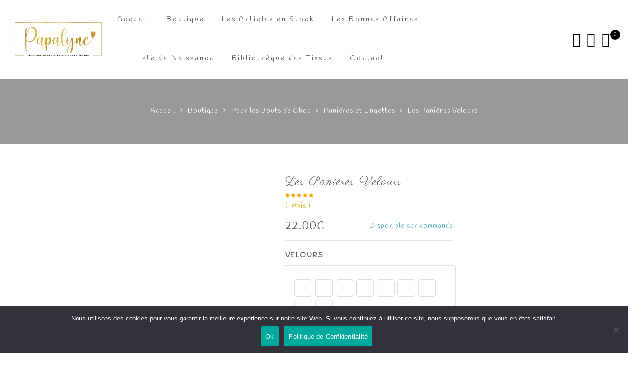

--- FILE ---
content_type: text/html; charset=UTF-8
request_url: https://papalyne.fr/product/les-panieres-velours/
body_size: 67463
content:
<!DOCTYPE html>
<html lang="fr-FR">
	<head>
		<meta http-equiv="Content-Type" content="text/html"/>
    	<meta http-equiv="X-UA-Compatible" content="IE=edge">
		<meta charset="UTF-8">
		<meta name="viewport" content="width=device-width, initial-scale=1.0, maximum-scale=1.0, user-scalable=no">
		<link rel="profile" href="http://gmpg.org/xfn/11">
		<link rel="pingback" href="https://papalyne.fr/xmlrpc.php">
		<meta name='robots' content='index, follow, max-image-preview:large, max-snippet:-1, max-video-preview:-1' />
	<style>img:is([sizes="auto" i], [sizes^="auto," i]) { contain-intrinsic-size: 3000px 1500px }</style>
	<script>window._wca = window._wca || [];</script>

	<!-- This site is optimized with the Yoast SEO plugin v26.8 - https://yoast.com/product/yoast-seo-wordpress/ -->
	<title>Les Panières Velours - Papalyne</title>
	<meta name="description" content="Cette panière de rangement servira vos petites lingettes ou produits de beauté. Pratique et élégante elle ajoutera une touche déco dans votre salle de bain. Elle est réversible" />
	<link rel="canonical" href="https://papalyne.fr/product/les-panieres-velours/" />
	<meta property="og:locale" content="fr_FR" />
	<meta property="og:type" content="article" />
	<meta property="og:title" content="Les Panières Velours - Papalyne" />
	<meta property="og:description" content="Cette panière de rangement servira vos petites lingettes ou produits de beauté. Pratique et élégante elle ajoutera une touche déco dans votre salle de bain. Elle est réversible" />
	<meta property="og:url" content="https://papalyne.fr/product/les-panieres-velours/" />
	<meta property="og:site_name" content="Papalyne" />
	<meta property="article:publisher" content="https://facebook.com/Papalyne-1071375912887500/" />
	<meta property="article:modified_time" content="2026-01-09T21:19:03+00:00" />
	<meta property="og:image" content="https://papalyne.fr/wp-content/uploads/2024/12/Panieres-velours-Muscade-Pauline.jpg" />
	<meta property="og:image:width" content="1512" />
	<meta property="og:image:height" content="1512" />
	<meta property="og:image:type" content="image/jpeg" />
	<meta name="twitter:card" content="summary_large_image" />
	<meta name="twitter:label1" content="Durée de lecture estimée" />
	<meta name="twitter:data1" content="1 minute" />
	<script type="application/ld+json" class="yoast-schema-graph">{"@context":"https://schema.org","@graph":[{"@type":"WebPage","@id":"https://papalyne.fr/product/les-panieres-velours/","url":"https://papalyne.fr/product/les-panieres-velours/","name":"Les Panières Velours - Papalyne","isPartOf":{"@id":"https://papalyne.fr/#website"},"primaryImageOfPage":{"@id":"https://papalyne.fr/product/les-panieres-velours/#primaryimage"},"image":{"@id":"https://papalyne.fr/product/les-panieres-velours/#primaryimage"},"thumbnailUrl":"https://papalyne.fr/wp-content/uploads/2024/12/Panieres-velours-Muscade-Pauline.jpg","datePublished":"2023-11-16T20:14:06+00:00","dateModified":"2026-01-09T21:19:03+00:00","description":"Cette panière de rangement servira vos petites lingettes ou produits de beauté. Pratique et élégante elle ajoutera une touche déco dans votre salle de bain. Elle est réversible","breadcrumb":{"@id":"https://papalyne.fr/product/les-panieres-velours/#breadcrumb"},"inLanguage":"fr-FR","potentialAction":[{"@type":"ReadAction","target":["https://papalyne.fr/product/les-panieres-velours/"]}]},{"@type":"ImageObject","inLanguage":"fr-FR","@id":"https://papalyne.fr/product/les-panieres-velours/#primaryimage","url":"https://papalyne.fr/wp-content/uploads/2024/12/Panieres-velours-Muscade-Pauline.jpg","contentUrl":"https://papalyne.fr/wp-content/uploads/2024/12/Panieres-velours-Muscade-Pauline.jpg","width":1512,"height":1512},{"@type":"BreadcrumbList","@id":"https://papalyne.fr/product/les-panieres-velours/#breadcrumb","itemListElement":[{"@type":"ListItem","position":1,"name":"Home","item":"https://papalyne.fr/"},{"@type":"ListItem","position":2,"name":"Produits","item":"https://papalyne.fr/shop/"},{"@type":"ListItem","position":3,"name":"Les Panières Velours"}]},{"@type":"WebSite","@id":"https://papalyne.fr/#website","url":"https://papalyne.fr/","name":"Papalyne","description":"Créations artisanales femmes et enfants","publisher":{"@id":"https://papalyne.fr/#organization"},"potentialAction":[{"@type":"SearchAction","target":{"@type":"EntryPoint","urlTemplate":"https://papalyne.fr/?s={search_term_string}"},"query-input":{"@type":"PropertyValueSpecification","valueRequired":true,"valueName":"search_term_string"}}],"inLanguage":"fr-FR"},{"@type":"Organization","@id":"https://papalyne.fr/#organization","name":"Papalyne","url":"https://papalyne.fr/","logo":{"@type":"ImageObject","inLanguage":"fr-FR","@id":"https://papalyne.fr/#/schema/logo/image/","url":"https://papalyne.fr/wp-content/uploads/2020/12/cropped-Papalynelogo.jpg","contentUrl":"https://papalyne.fr/wp-content/uploads/2020/12/cropped-Papalynelogo.jpg","width":879,"height":369,"caption":"Papalyne"},"image":{"@id":"https://papalyne.fr/#/schema/logo/image/"},"sameAs":["https://facebook.com/Papalyne-1071375912887500/","https://www.instagram.com/papalyne/"]}]}</script>
	<!-- / Yoast SEO plugin. -->


<link rel='dns-prefetch' href='//stats.wp.com' />
<link rel='dns-prefetch' href='//maxcdn.bootstrapcdn.com' />
<link rel='dns-prefetch' href='//fonts.googleapis.com' />
<link rel='preconnect' href='//c0.wp.com' />
<link rel="alternate" type="application/rss+xml" title="Papalyne &raquo; Flux" href="https://papalyne.fr/feed/" />
<link rel="alternate" type="application/rss+xml" title="Papalyne &raquo; Flux des commentaires" href="https://papalyne.fr/comments/feed/" />
<link rel="alternate" type="application/rss+xml" title="Papalyne &raquo; Les Panières Velours Flux des commentaires" href="https://papalyne.fr/product/les-panieres-velours/feed/" />
<script type="text/javascript">
/* <![CDATA[ */
window._wpemojiSettings = {"baseUrl":"https:\/\/s.w.org\/images\/core\/emoji\/16.0.1\/72x72\/","ext":".png","svgUrl":"https:\/\/s.w.org\/images\/core\/emoji\/16.0.1\/svg\/","svgExt":".svg","source":{"concatemoji":"https:\/\/papalyne.fr\/wp-includes\/js\/wp-emoji-release.min.js?ver=6.8.3"}};
/*! This file is auto-generated */
!function(s,n){var o,i,e;function c(e){try{var t={supportTests:e,timestamp:(new Date).valueOf()};sessionStorage.setItem(o,JSON.stringify(t))}catch(e){}}function p(e,t,n){e.clearRect(0,0,e.canvas.width,e.canvas.height),e.fillText(t,0,0);var t=new Uint32Array(e.getImageData(0,0,e.canvas.width,e.canvas.height).data),a=(e.clearRect(0,0,e.canvas.width,e.canvas.height),e.fillText(n,0,0),new Uint32Array(e.getImageData(0,0,e.canvas.width,e.canvas.height).data));return t.every(function(e,t){return e===a[t]})}function u(e,t){e.clearRect(0,0,e.canvas.width,e.canvas.height),e.fillText(t,0,0);for(var n=e.getImageData(16,16,1,1),a=0;a<n.data.length;a++)if(0!==n.data[a])return!1;return!0}function f(e,t,n,a){switch(t){case"flag":return n(e,"\ud83c\udff3\ufe0f\u200d\u26a7\ufe0f","\ud83c\udff3\ufe0f\u200b\u26a7\ufe0f")?!1:!n(e,"\ud83c\udde8\ud83c\uddf6","\ud83c\udde8\u200b\ud83c\uddf6")&&!n(e,"\ud83c\udff4\udb40\udc67\udb40\udc62\udb40\udc65\udb40\udc6e\udb40\udc67\udb40\udc7f","\ud83c\udff4\u200b\udb40\udc67\u200b\udb40\udc62\u200b\udb40\udc65\u200b\udb40\udc6e\u200b\udb40\udc67\u200b\udb40\udc7f");case"emoji":return!a(e,"\ud83e\udedf")}return!1}function g(e,t,n,a){var r="undefined"!=typeof WorkerGlobalScope&&self instanceof WorkerGlobalScope?new OffscreenCanvas(300,150):s.createElement("canvas"),o=r.getContext("2d",{willReadFrequently:!0}),i=(o.textBaseline="top",o.font="600 32px Arial",{});return e.forEach(function(e){i[e]=t(o,e,n,a)}),i}function t(e){var t=s.createElement("script");t.src=e,t.defer=!0,s.head.appendChild(t)}"undefined"!=typeof Promise&&(o="wpEmojiSettingsSupports",i=["flag","emoji"],n.supports={everything:!0,everythingExceptFlag:!0},e=new Promise(function(e){s.addEventListener("DOMContentLoaded",e,{once:!0})}),new Promise(function(t){var n=function(){try{var e=JSON.parse(sessionStorage.getItem(o));if("object"==typeof e&&"number"==typeof e.timestamp&&(new Date).valueOf()<e.timestamp+604800&&"object"==typeof e.supportTests)return e.supportTests}catch(e){}return null}();if(!n){if("undefined"!=typeof Worker&&"undefined"!=typeof OffscreenCanvas&&"undefined"!=typeof URL&&URL.createObjectURL&&"undefined"!=typeof Blob)try{var e="postMessage("+g.toString()+"("+[JSON.stringify(i),f.toString(),p.toString(),u.toString()].join(",")+"));",a=new Blob([e],{type:"text/javascript"}),r=new Worker(URL.createObjectURL(a),{name:"wpTestEmojiSupports"});return void(r.onmessage=function(e){c(n=e.data),r.terminate(),t(n)})}catch(e){}c(n=g(i,f,p,u))}t(n)}).then(function(e){for(var t in e)n.supports[t]=e[t],n.supports.everything=n.supports.everything&&n.supports[t],"flag"!==t&&(n.supports.everythingExceptFlag=n.supports.everythingExceptFlag&&n.supports[t]);n.supports.everythingExceptFlag=n.supports.everythingExceptFlag&&!n.supports.flag,n.DOMReady=!1,n.readyCallback=function(){n.DOMReady=!0}}).then(function(){return e}).then(function(){var e;n.supports.everything||(n.readyCallback(),(e=n.source||{}).concatemoji?t(e.concatemoji):e.wpemoji&&e.twemoji&&(t(e.twemoji),t(e.wpemoji)))}))}((window,document),window._wpemojiSettings);
/* ]]> */
</script>

<link rel='stylesheet' id='twb-open-sans-css' href='https://fonts.googleapis.com/css?family=Open+Sans%3A300%2C400%2C500%2C600%2C700%2C800&#038;display=swap&#038;ver=6.8.3' type='text/css' media='all' />
<link rel='stylesheet' id='twbbwg-global-css' href='https://papalyne.fr/wp-content/plugins/photo-gallery/booster/assets/css/global.css?ver=1.0.0' type='text/css' media='all' />
<link rel='stylesheet' id='sbi_styles-css' href='https://papalyne.fr/wp-content/plugins/instagram-feed/css/sbi-styles.min.css?ver=6.10.0' type='text/css' media='all' />
<style id='wp-emoji-styles-inline-css' type='text/css'>

	img.wp-smiley, img.emoji {
		display: inline !important;
		border: none !important;
		box-shadow: none !important;
		height: 1em !important;
		width: 1em !important;
		margin: 0 0.07em !important;
		vertical-align: -0.1em !important;
		background: none !important;
		padding: 0 !important;
	}
</style>
<link rel='stylesheet' id='wp-block-library-css' href='https://c0.wp.com/c/6.8.3/wp-includes/css/dist/block-library/style.min.css' type='text/css' media='all' />
<style id='classic-theme-styles-inline-css' type='text/css'>
/*! This file is auto-generated */
.wp-block-button__link{color:#fff;background-color:#32373c;border-radius:9999px;box-shadow:none;text-decoration:none;padding:calc(.667em + 2px) calc(1.333em + 2px);font-size:1.125em}.wp-block-file__button{background:#32373c;color:#fff;text-decoration:none}
</style>
<link rel='stylesheet' id='mediaelement-css' href='https://c0.wp.com/c/6.8.3/wp-includes/js/mediaelement/mediaelementplayer-legacy.min.css' type='text/css' media='all' />
<link rel='stylesheet' id='wp-mediaelement-css' href='https://c0.wp.com/c/6.8.3/wp-includes/js/mediaelement/wp-mediaelement.min.css' type='text/css' media='all' />
<style id='jetpack-sharing-buttons-style-inline-css' type='text/css'>
.jetpack-sharing-buttons__services-list{display:flex;flex-direction:row;flex-wrap:wrap;gap:0;list-style-type:none;margin:5px;padding:0}.jetpack-sharing-buttons__services-list.has-small-icon-size{font-size:12px}.jetpack-sharing-buttons__services-list.has-normal-icon-size{font-size:16px}.jetpack-sharing-buttons__services-list.has-large-icon-size{font-size:24px}.jetpack-sharing-buttons__services-list.has-huge-icon-size{font-size:36px}@media print{.jetpack-sharing-buttons__services-list{display:none!important}}.editor-styles-wrapper .wp-block-jetpack-sharing-buttons{gap:0;padding-inline-start:0}ul.jetpack-sharing-buttons__services-list.has-background{padding:1.25em 2.375em}
</style>
<style id='global-styles-inline-css' type='text/css'>
:root{--wp--preset--aspect-ratio--square: 1;--wp--preset--aspect-ratio--4-3: 4/3;--wp--preset--aspect-ratio--3-4: 3/4;--wp--preset--aspect-ratio--3-2: 3/2;--wp--preset--aspect-ratio--2-3: 2/3;--wp--preset--aspect-ratio--16-9: 16/9;--wp--preset--aspect-ratio--9-16: 9/16;--wp--preset--color--black: #000000;--wp--preset--color--cyan-bluish-gray: #abb8c3;--wp--preset--color--white: #ffffff;--wp--preset--color--pale-pink: #f78da7;--wp--preset--color--vivid-red: #cf2e2e;--wp--preset--color--luminous-vivid-orange: #ff6900;--wp--preset--color--luminous-vivid-amber: #fcb900;--wp--preset--color--light-green-cyan: #7bdcb5;--wp--preset--color--vivid-green-cyan: #00d084;--wp--preset--color--pale-cyan-blue: #8ed1fc;--wp--preset--color--vivid-cyan-blue: #0693e3;--wp--preset--color--vivid-purple: #9b51e0;--wp--preset--gradient--vivid-cyan-blue-to-vivid-purple: linear-gradient(135deg,rgba(6,147,227,1) 0%,rgb(155,81,224) 100%);--wp--preset--gradient--light-green-cyan-to-vivid-green-cyan: linear-gradient(135deg,rgb(122,220,180) 0%,rgb(0,208,130) 100%);--wp--preset--gradient--luminous-vivid-amber-to-luminous-vivid-orange: linear-gradient(135deg,rgba(252,185,0,1) 0%,rgba(255,105,0,1) 100%);--wp--preset--gradient--luminous-vivid-orange-to-vivid-red: linear-gradient(135deg,rgba(255,105,0,1) 0%,rgb(207,46,46) 100%);--wp--preset--gradient--very-light-gray-to-cyan-bluish-gray: linear-gradient(135deg,rgb(238,238,238) 0%,rgb(169,184,195) 100%);--wp--preset--gradient--cool-to-warm-spectrum: linear-gradient(135deg,rgb(74,234,220) 0%,rgb(151,120,209) 20%,rgb(207,42,186) 40%,rgb(238,44,130) 60%,rgb(251,105,98) 80%,rgb(254,248,76) 100%);--wp--preset--gradient--blush-light-purple: linear-gradient(135deg,rgb(255,206,236) 0%,rgb(152,150,240) 100%);--wp--preset--gradient--blush-bordeaux: linear-gradient(135deg,rgb(254,205,165) 0%,rgb(254,45,45) 50%,rgb(107,0,62) 100%);--wp--preset--gradient--luminous-dusk: linear-gradient(135deg,rgb(255,203,112) 0%,rgb(199,81,192) 50%,rgb(65,88,208) 100%);--wp--preset--gradient--pale-ocean: linear-gradient(135deg,rgb(255,245,203) 0%,rgb(182,227,212) 50%,rgb(51,167,181) 100%);--wp--preset--gradient--electric-grass: linear-gradient(135deg,rgb(202,248,128) 0%,rgb(113,206,126) 100%);--wp--preset--gradient--midnight: linear-gradient(135deg,rgb(2,3,129) 0%,rgb(40,116,252) 100%);--wp--preset--font-size--small: 13px;--wp--preset--font-size--medium: 20px;--wp--preset--font-size--large: 36px;--wp--preset--font-size--x-large: 42px;--wp--preset--spacing--20: 0.44rem;--wp--preset--spacing--30: 0.67rem;--wp--preset--spacing--40: 1rem;--wp--preset--spacing--50: 1.5rem;--wp--preset--spacing--60: 2.25rem;--wp--preset--spacing--70: 3.38rem;--wp--preset--spacing--80: 5.06rem;--wp--preset--shadow--natural: 6px 6px 9px rgba(0, 0, 0, 0.2);--wp--preset--shadow--deep: 12px 12px 50px rgba(0, 0, 0, 0.4);--wp--preset--shadow--sharp: 6px 6px 0px rgba(0, 0, 0, 0.2);--wp--preset--shadow--outlined: 6px 6px 0px -3px rgba(255, 255, 255, 1), 6px 6px rgba(0, 0, 0, 1);--wp--preset--shadow--crisp: 6px 6px 0px rgba(0, 0, 0, 1);}:where(.is-layout-flex){gap: 0.5em;}:where(.is-layout-grid){gap: 0.5em;}body .is-layout-flex{display: flex;}.is-layout-flex{flex-wrap: wrap;align-items: center;}.is-layout-flex > :is(*, div){margin: 0;}body .is-layout-grid{display: grid;}.is-layout-grid > :is(*, div){margin: 0;}:where(.wp-block-columns.is-layout-flex){gap: 2em;}:where(.wp-block-columns.is-layout-grid){gap: 2em;}:where(.wp-block-post-template.is-layout-flex){gap: 1.25em;}:where(.wp-block-post-template.is-layout-grid){gap: 1.25em;}.has-black-color{color: var(--wp--preset--color--black) !important;}.has-cyan-bluish-gray-color{color: var(--wp--preset--color--cyan-bluish-gray) !important;}.has-white-color{color: var(--wp--preset--color--white) !important;}.has-pale-pink-color{color: var(--wp--preset--color--pale-pink) !important;}.has-vivid-red-color{color: var(--wp--preset--color--vivid-red) !important;}.has-luminous-vivid-orange-color{color: var(--wp--preset--color--luminous-vivid-orange) !important;}.has-luminous-vivid-amber-color{color: var(--wp--preset--color--luminous-vivid-amber) !important;}.has-light-green-cyan-color{color: var(--wp--preset--color--light-green-cyan) !important;}.has-vivid-green-cyan-color{color: var(--wp--preset--color--vivid-green-cyan) !important;}.has-pale-cyan-blue-color{color: var(--wp--preset--color--pale-cyan-blue) !important;}.has-vivid-cyan-blue-color{color: var(--wp--preset--color--vivid-cyan-blue) !important;}.has-vivid-purple-color{color: var(--wp--preset--color--vivid-purple) !important;}.has-black-background-color{background-color: var(--wp--preset--color--black) !important;}.has-cyan-bluish-gray-background-color{background-color: var(--wp--preset--color--cyan-bluish-gray) !important;}.has-white-background-color{background-color: var(--wp--preset--color--white) !important;}.has-pale-pink-background-color{background-color: var(--wp--preset--color--pale-pink) !important;}.has-vivid-red-background-color{background-color: var(--wp--preset--color--vivid-red) !important;}.has-luminous-vivid-orange-background-color{background-color: var(--wp--preset--color--luminous-vivid-orange) !important;}.has-luminous-vivid-amber-background-color{background-color: var(--wp--preset--color--luminous-vivid-amber) !important;}.has-light-green-cyan-background-color{background-color: var(--wp--preset--color--light-green-cyan) !important;}.has-vivid-green-cyan-background-color{background-color: var(--wp--preset--color--vivid-green-cyan) !important;}.has-pale-cyan-blue-background-color{background-color: var(--wp--preset--color--pale-cyan-blue) !important;}.has-vivid-cyan-blue-background-color{background-color: var(--wp--preset--color--vivid-cyan-blue) !important;}.has-vivid-purple-background-color{background-color: var(--wp--preset--color--vivid-purple) !important;}.has-black-border-color{border-color: var(--wp--preset--color--black) !important;}.has-cyan-bluish-gray-border-color{border-color: var(--wp--preset--color--cyan-bluish-gray) !important;}.has-white-border-color{border-color: var(--wp--preset--color--white) !important;}.has-pale-pink-border-color{border-color: var(--wp--preset--color--pale-pink) !important;}.has-vivid-red-border-color{border-color: var(--wp--preset--color--vivid-red) !important;}.has-luminous-vivid-orange-border-color{border-color: var(--wp--preset--color--luminous-vivid-orange) !important;}.has-luminous-vivid-amber-border-color{border-color: var(--wp--preset--color--luminous-vivid-amber) !important;}.has-light-green-cyan-border-color{border-color: var(--wp--preset--color--light-green-cyan) !important;}.has-vivid-green-cyan-border-color{border-color: var(--wp--preset--color--vivid-green-cyan) !important;}.has-pale-cyan-blue-border-color{border-color: var(--wp--preset--color--pale-cyan-blue) !important;}.has-vivid-cyan-blue-border-color{border-color: var(--wp--preset--color--vivid-cyan-blue) !important;}.has-vivid-purple-border-color{border-color: var(--wp--preset--color--vivid-purple) !important;}.has-vivid-cyan-blue-to-vivid-purple-gradient-background{background: var(--wp--preset--gradient--vivid-cyan-blue-to-vivid-purple) !important;}.has-light-green-cyan-to-vivid-green-cyan-gradient-background{background: var(--wp--preset--gradient--light-green-cyan-to-vivid-green-cyan) !important;}.has-luminous-vivid-amber-to-luminous-vivid-orange-gradient-background{background: var(--wp--preset--gradient--luminous-vivid-amber-to-luminous-vivid-orange) !important;}.has-luminous-vivid-orange-to-vivid-red-gradient-background{background: var(--wp--preset--gradient--luminous-vivid-orange-to-vivid-red) !important;}.has-very-light-gray-to-cyan-bluish-gray-gradient-background{background: var(--wp--preset--gradient--very-light-gray-to-cyan-bluish-gray) !important;}.has-cool-to-warm-spectrum-gradient-background{background: var(--wp--preset--gradient--cool-to-warm-spectrum) !important;}.has-blush-light-purple-gradient-background{background: var(--wp--preset--gradient--blush-light-purple) !important;}.has-blush-bordeaux-gradient-background{background: var(--wp--preset--gradient--blush-bordeaux) !important;}.has-luminous-dusk-gradient-background{background: var(--wp--preset--gradient--luminous-dusk) !important;}.has-pale-ocean-gradient-background{background: var(--wp--preset--gradient--pale-ocean) !important;}.has-electric-grass-gradient-background{background: var(--wp--preset--gradient--electric-grass) !important;}.has-midnight-gradient-background{background: var(--wp--preset--gradient--midnight) !important;}.has-small-font-size{font-size: var(--wp--preset--font-size--small) !important;}.has-medium-font-size{font-size: var(--wp--preset--font-size--medium) !important;}.has-large-font-size{font-size: var(--wp--preset--font-size--large) !important;}.has-x-large-font-size{font-size: var(--wp--preset--font-size--x-large) !important;}
:where(.wp-block-post-template.is-layout-flex){gap: 1.25em;}:where(.wp-block-post-template.is-layout-grid){gap: 1.25em;}
:where(.wp-block-columns.is-layout-flex){gap: 2em;}:where(.wp-block-columns.is-layout-grid){gap: 2em;}
:root :where(.wp-block-pullquote){font-size: 1.5em;line-height: 1.6;}
</style>
<link rel='stylesheet' id='contact-form-7-css' href='https://papalyne.fr/wp-content/plugins/contact-form-7/includes/css/styles.css?ver=6.1.4' type='text/css' media='all' />
<link rel='stylesheet' id='cookie-notice-front-css' href='https://papalyne.fr/wp-content/plugins/cookie-notice/css/front.min.css?ver=2.5.11' type='text/css' media='all' />
<link rel='stylesheet' id='bwg_fonts-css' href='https://papalyne.fr/wp-content/plugins/photo-gallery/css/bwg-fonts/fonts.css?ver=0.0.1' type='text/css' media='all' />
<link rel='stylesheet' id='sumoselect-css' href='https://papalyne.fr/wp-content/plugins/photo-gallery/css/sumoselect.min.css?ver=3.4.6' type='text/css' media='all' />
<link rel='stylesheet' id='mCustomScrollbar-css' href='https://papalyne.fr/wp-content/plugins/photo-gallery/css/jquery.mCustomScrollbar.min.css?ver=3.1.5' type='text/css' media='all' />
<link rel='stylesheet' id='bwg_googlefonts-css' href='https://fonts.googleapis.com/css?family=Ubuntu&#038;subset=greek,latin,greek-ext,vietnamese,cyrillic-ext,latin-ext,cyrillic' type='text/css' media='all' />
<link rel='stylesheet' id='bwg_frontend-css' href='https://papalyne.fr/wp-content/plugins/photo-gallery/css/styles.min.css?ver=1.8.37' type='text/css' media='all' />
<link rel='stylesheet' id='accordions-css-css' href='https://papalyne.fr/wp-content/plugins/woo-accordions/assets/css/woco-accordion.css?ver=6.8.3' type='text/css' media='all' />
<style id='accordions-css-inline-css' type='text/css'>
body .accordion-header h2{ color:#ffffff;}body .accordion-item-active .accordion-header h2{ color:#ffffff;}body .accordion-header{ background:#666666; }body .accordion-item-active .accordion-header{ background:#ccac00; }.accordion-header-icon{ color:#ffffff; }.accordion-header-icon.accordion-header-icon-active{ color:#ffffff;}
</style>
<link rel='stylesheet' id='ppom-tooltip-lib-css' href='https://papalyne.fr/wp-content/plugins/woocommerce-product-addon/backend/assets/tooltip/tooltip.css?ver=1.0' type='text/css' media='all' />
<link rel='stylesheet' id='ppom-main-css' href='https://papalyne.fr/wp-content/plugins/woocommerce-product-addon/css/ppom-style.css?ver=33.0.18' type='text/css' media='all' />
<link rel='stylesheet' id='ppom-sm-popup-css' href='https://papalyne.fr/wp-content/plugins/woocommerce-product-addon/css/ppom-simple-popup.css?ver=33.0.18' type='text/css' media='all' />
<link rel='stylesheet' id='ppom-bootstrap-css' href='https://papalyne.fr/wp-content/plugins/woocommerce-product-addon/css/bootstrap/bootstrap.css?ver=4.0.0' type='text/css' media='all' />
<link rel='stylesheet' id='ppom-bootstrap-modal-css' href='https://papalyne.fr/wp-content/plugins/woocommerce-product-addon/css/bootstrap/bootstrap.modal.css?ver=4.0.0' type='text/css' media='all' />
<link rel='stylesheet' id='photoswipe-css' href='https://c0.wp.com/p/woocommerce/10.0.5/assets/css/photoswipe/photoswipe.min.css' type='text/css' media='all' />
<link rel='stylesheet' id='photoswipe-default-skin-css' href='https://c0.wp.com/p/woocommerce/10.0.5/assets/css/photoswipe/default-skin/default-skin.min.css' type='text/css' media='all' />
<style id='woocommerce-inline-inline-css' type='text/css'>
.woocommerce form .form-row .required { visibility: visible; }
</style>
<link rel='stylesheet' id='wpa-wcvs-frontend-css' href='https://papalyne.fr/wp-content/plugins/wpa-woocommerce-variation-swatch/assets/css/wcvs-frontend.css?ver=6.8.3' type='text/css' media='all' />
<link rel='stylesheet' id='cff-css' href='https://papalyne.fr/wp-content/plugins/custom-facebook-feed/assets/css/cff-style.min.css?ver=4.3.4' type='text/css' media='all' />
<link rel='stylesheet' id='sb-font-awesome-css' href='https://maxcdn.bootstrapcdn.com/font-awesome/4.7.0/css/font-awesome.min.css?ver=6.8.3' type='text/css' media='all' />
<link rel='stylesheet' id='yit-style-css' href='https://papalyne.fr/wp-content/plugins/yith-woocommerce-advanced-reviews/assets/css/yit-advanced-reviews.css?ver=1' type='text/css' media='all' />
<link rel='stylesheet' id='ypop_frontend-css' href='https://papalyne.fr/wp-content/plugins/yith-woocommerce-popup/assets/css/frontend.css?ver=1.52.0' type='text/css' media='all' />
<link rel='stylesheet' id='brands-styles-css' href='https://c0.wp.com/p/woocommerce/10.0.5/assets/css/brands.css' type='text/css' media='all' />
<link rel='stylesheet' id='dgwt-wcas-style-css' href='https://papalyne.fr/wp-content/plugins/ajax-search-for-woocommerce/assets/css/style.min.css?ver=1.32.2' type='text/css' media='all' />
<link rel='stylesheet' id='jas-gecko-parent-style-css' href='https://papalyne.fr/wp-content/themes/gecko/style.css?ver=6.8.3' type='text/css' media='all' />
<link rel='stylesheet' id='jas-font-google-css' href='https://fonts.googleapis.com/css?family=Montserrat%3A400%2C700%7CLato%3A400%2C300%2C700%7CLibre+Baskerville%3A400italic%7CHandlee%3A400%7CParisienne%3A400&#038;subset=latin%2Clatin-ext&#038;ver=6.8.3' type='text/css' media='all' />
<link rel='stylesheet' id='fontawesome-css' href='https://papalyne.fr/wp-content/themes/gecko/assets/vendors/font-awesome/css/font-awesome.min.css?ver=1.9.8' type='text/css' media='all' />
<link rel='stylesheet' id='font-stroke-css' href='https://papalyne.fr/wp-content/themes/gecko/assets/vendors/font-stroke/css/font-stroke.min.css?ver=1.9.8' type='text/css' media='all' />
<link rel='stylesheet' id='slick-css' href='https://papalyne.fr/wp-content/themes/gecko/assets/vendors/slick/slick.css?ver=1.9.8' type='text/css' media='all' />
<link rel='stylesheet' id='jas-gecko-animated-css' href='https://papalyne.fr/wp-content/themes/gecko/assets/css/animate.css?ver=1.9.8' type='text/css' media='all' />
<link rel='stylesheet' id='jas-gecko-style-css' href='https://papalyne.fr/wp-content/themes/gecko-child%20copy/style.css?ver=1.9.8' type='text/css' media='all' />
<style id='jas-gecko-style-inline-css' type='text/css'>
.jas-branding {max-width: 300px;margin: auto;}.header-6 .header__mid, .header-7 {background-image:  url(http://janstudio.net/gecko/fashion/wp-content/uploads/2016/04/header-6.jpg);background-size:       cover;background-repeat:     no-repeat;background-position:   center center;background-attachment: scroll;}.header-6 .header__mid:before {content: "";position: absolute;background: rgba(255, 255, 255, .85);left: 0;top: 0;width: 100%;height: 100%;z-index: 0;}.header-6 .header__mid .jas-branding, .header-7 .jas-branding {position: relative;}.jas-wc .page-head, .jas-wc-single .page-head {background-image:  url(https://papalyne.fr/wp-content/uploads/2021/04/Tour-de-lit-2.jpg);background-size:       cover;background-repeat:     no-repeat;background-position:   center center;background-attachment: scroll;}.jas-portfolio .page-head {background-image:  url(http://janstudio.net/gecko/fashion/wp-content/uploads/2016/04/portfolio-home.jpg);background-size:       cover;background-repeat:     no-repeat;background-position:   center center;background-attachment: scroll;}.footer__top {background-image:  url(https://papalyne.fr/wp-content/uploads/2021/03/thumbnail_IMG-20210309-WA0024.jpg)     ;background-size:       cover;background-repeat:     no-repeat;background-position:   center center;background-attachment: fixed;}body {font-family: "Handlee";font-weight: 400;font-size:14px;}h1, h2, h3, h4, h5, h6, .f__mont {font-family: "Parisienne";font-weight: 400;}h1, h2, h3, h4, h5, h6 {color:#4d5959}h1 { font-size:48px; }h2 { font-size:36px; }h3 { font-size:24px; }h4 { font-size:21px; }h5 { font-size:18px; }h6 { font-size:16px; }a, a:hover, a:active,a.button-o,input.button-o,button.button-o,.cp, .chp:hover,.header-7 .jas-socials a,.header__top .jas-action a:hover,.woocommerce-MyAccount-navigation ul li:hover a,.woocommerce-MyAccount-navigation ul li.is-active a,.jas-menu li a:hover,.jas-menu li.current-menu-ancestor > a,.jas-menu li.current-menu-item > a,#jas-mobile-menu ul > li:hover > a, #jas-mobile-menu ul > li.current-menu-item > a, #jas-mobile-menu ul > li.current-menu-parent > a, #jas-mobile-menu ul > li.current-menu-ancestor > a,#jas-mobile-menu ul > li:hover > .holder, #jas-mobile-menu ul > li.current-menu-item > .holder,#jas-mobile-menu ul > li.current-menu-parent  > .holder,#jas-mobile-menu ul > li.current-menu-ancestor > .holder,#jas-footer a:hover,.inside-thumb a:hover,.jas-blog-slider .post-thumbnail > div a:hover,.page-numbers li a:hover,.page-numbers.current,.jas-filter a.selected,.sidebar .widget a:hover,.widget a:hover,.widget.widget_price_filter .price_slider_amount,.widget ul.product-categories li:hover > a,.widget ul.product-categories li.current-cat > a,.widget ul.product_list_widget li a:hover span.product-title,.product-button a.button,.p-video a i,.quantity .qty a:hover,.product_meta a:hover,.wc-tabs li.active a,.product-extra .product-button:not(.flex) > .yith-wcwl-add-to-wishlist .tooltip,.page-head a:hover,.vc_tta-tab.vc_active > a,.woocommerce .widget_layered_nav ul li a:hover,.woocommerce-page .widget_layered_nav ul li a:hover,.woocommerce .widget_layered_nav ul li.chosen a,.woocommerce-page .widget_layered_nav ul li.chosen a,.woocommerce .widget_layered_nav ul li span:hover,.woocommerce-page .widget_layered_nav ul li span:hover,.woocommerce .widget_layered_nav ul li.chosen span,.woocommerce-page .widget_layered_nav ul li.chosen span {color: #ccac00;}input:not([type="submit"]):not([type="checkbox"]):focus,textarea:focus,a.button-o,input.button-o,button.button-o,a.button-o:hover,input.button-o:hover,button.button-o:hover,a.button-o-w:hover,.header-7 .jas-socials a,#jas-backtop,.more-link,.product-button a.button,.product-button > *,.single-btn .btn-quickview,.p-video a,.btn-atc .yith-wcwl-add-to-wishlist a,.header-7 #jas-mobile-menu > ul > li,.header-7 #jas-mobile-menu ul ul {border-color: #ccac00;}input[type="submit"]:not(.button-o),button,a.button,a.button-o:hover,input.button-o:hover,button.button-o:hover,a.button-o-w:hover,.bgp, .bghp:hover,#jas-backtop span:before,.more-link:hover,.widget .tagcloud a:hover,.jas-mini-cart .button.checkout,.woocommerce-pagination-ajax a:hover,.woocommerce-pagination-ajax a.disabled,.jas-ajax-load a:hover,.jas-ajax-load a.disabled,.widget.widget_price_filter .ui-slider-range,.widget.widget_price_filter .ui-state-default,.product-image:hover .product-button a:hover,.yith-wcwl-add-to-wishlist i.ajax-loading,.btn-atc .yith-wcwl-add-to-wishlist a:hover,.entry-summary .single_add_to_cart_button,.entry-summary .external_single_add_to_cart_button,.jas-service[class*="icon-"] .icon:before,.metaslider .flexslider .flex-prev, .metaslider .flexslider .flex-next,.slick-prev, .slick-next,div.wpforms-container-full .wpforms-form button[type="submit"],div.wpforms-container-full .wpforms-form button[type="submit"]:hover {background-color: #ccac00;}h1, h2, h3, h4, h5, h6,.cd,.wp-caption-text,.woocommerce-MyAccount-navigation ul li a,.jas-menu > li > a,#jas-mobile-menu ul li a,.holder,.page-numbers li,.page-numbers li a,.jas-portfolio-single .portfolio-meta span,.sidebar .widget a,.sidebar .widget ul li:before,.jas-mini-cart .mini_cart_item a:nth-child(2),.widget a,.product-category h3 .count,.widget ul.product-categories li a,.widget ul.product_list_widget li a span.product-title,.widget ul.product_list_widget li ins,.price,.product-image .product-attr,.product_meta > span,.shop_table th,.order-total,.order-total td,.jas-sc-blog .post-info h4 a {color: #4d5959;}.error-404.not-found a,.jas-pagination,.woocommerce-pagination,.woocommerce .widget_layered_nav ul.yith-wcan-label li a:hover,.woocommerce-page .widget_layered_nav ul.yith-wcan-label li a:hover,.woocommerce .widget_layered_nav ul.yith-wcan-label li.chosen a,.woocommerce-page .widget_layered_nav ul.yith-wcan-label li.chosen a {border-color: #4d5959;}mark,.bgd,.error-404.not-found a:hover,#wp-calendar caption,.widget .tagcloud a,.woocommerce .widget_layered_nav ul.yith-wcan-label li a:hover,.woocommerce-page .widget_layered_nav ul.yith-wcan-label li a:hover,.woocommerce .widget_layered_nav ul.yith-wcan-label li.chosen a,.woocommerce-page .widget_layered_nav ul.yith-wcan-label li.chosen a,.jas-mini-cart .button,.sidebar .widget_shopping_cart .button,.actions .button.apply-cupon,.actions .button.update-cart,.button.continue-button {background-color: #4d5959;}.jas-socials a,.header-text,.header__top .jas-action a {color: #fff;}.jas-socials a {border-color: #fff;}.jas-action > a, .jas-icon-cart a {color: #000;}.holder,.jas-menu > li > a,#jas-mobile-menu ul li a,#jas-mobile-menu ul > li:hover > a, #jas-mobile-menu ul > li.current-menu-item > a, #jas-mobile-menu ul > li.current-menu-parent > a, #jas-mobile-menu ul > li.current-menu-ancestor > a,#jas-mobile-menu ul > li:hover > .holder, #jas-mobile-menu ul > li.current-menu-item > .holder,#jas-mobile-menu ul > li.current-menu-parent  > .holder,#jas-mobile-menu ul > li.current-menu-ancestor > .holder {color: #4d5959;}.jas-menu li:hover > .holder,.jas-menu li > a:hover,#jas-mobile-menu ul li a:hover,.jas-menu li.current-menu-ancestor > a,.jas-menu li.current-menu-item > a,.jas-account-menu a:hover {color: #ccac00;}.jas-menu ul a, .jas-account-menu ul a {color: #fff;}.jas-menu ul li a:hover {color: #ccac00;}.jas-menu ul, .jas-account-menu ul {background: #3e3e3e;}.header__transparent .jas-menu > li > a {color: #4d5959;}.header__transparent .jas-menu > li > a:hover {color: #ccac00;}.header-sticky .header__mid { background-color: #fff}.header-sticky .jas-menu > li > a {color: #4d5959;}.header-sticky .jas-menu li > a:hover,.header-sticky .jas-menu li.current-menu-ancestor > a,.header-sticky .jas-menu li.current-menu-item > a,.header-sticky .jas-account-menu a:hover {color: #ccac00;}.header-sticky .jas-menu ul a, .header-sticky .jas-account-menu ul a {color: #fff;}.header-sticky .jas-menu ul li a:hover {color: #ccac00;}.header-sticky .jas-menu ul, .header-sticky .jas-account-menu ul {background: #3e3e3e;}.header-sticky .jas-action > a, .header-sticky .jas-icon-cart a, .header-sticky .jas-my-account a {color: #000;}#jas-footer:before {background: rgba(51,51,51,0.95);}.footer__bot {background: #000;}#jas-footer {color: #fff;}#jas-footer a {color: #fff;}#jas-footer a:hover {color: #ccac00;}/*elementor remove 2nd duplicated bar scroll */#jas-wrapper {overflow-x: initial;}/*titulo images*/.woocommerce .product-category h2, .product-category h2, .woocommerce .product-category h3, .product-category h3 {/* Bottom left text */ position: relative;  top: -12px;  right: 16px; text-align:  left;  text-transform: none; /* font-family: Parisienne; */ font-size: 24px;/*color: #111111;  */}.product-category h2::after, .product-category h3::after,.product-category h2::before, .product-category h3::before {display: none;}/*bold addons field CADEAU */.wapf-input-label {font-size: 14px;text-transform: capitalized;/* font-weight: bold; */color: #4d5959;}/*bold addons field PRENOM no FUNCIONA*/div.wapf-field-label.wapf--above {font-size: 14px;text-transform: uppercase; font-weight: bold; color: #4d5959;}/* phone */@media only screen and (max-width: 768px) {.woocommerce .product-category h2, .product-category h2, .woocommerce .product-category h3, .product-category h3 { text-align:  center;font-size: 18px;padding-left: 1px;}}/* FONTS titulo page */h1.tu.mb__10.cw{    font-size: 50px;font-weight: 500;text-transform: capitalized;}/* Product page Article */.entry-title {font-size: 24px;}/* Mon panier */.tu {    text-transform: none;}/* FONTS titulo producto */.woocommerce h3 {text-transform: none;}h3.product-title, .woocommerce h3.product-title {font-size: 18px;font-weight: 100;}/* TABS */a.cd.f__16.tu.f__mont.chp.ls__2 {font-family: handlee;font-weight: 700;text-transform: capitalized;}/* Title products may interested and recomended */.swatch__title {font-family: Handlee;}/* title Interested Products */.product-extra h2 {font-family: handlee;}/* Total panier*/.cart-collaterals h2 {font-family: handlee}/* Check out*/.checkout.woocommerce-checkout h3 {font-family: handlee}/* A propos Vanessa*/h4.tu.fs__14 {text-transform: capitalized;font-size: 18px;}/* images into squares variant swatch */.swatch__value {        width: 30px;        height: 30px;        line-height: 32px;       border-radius: 3px !important;}.swatch__list--item {        border-radius: 0;}.swatch__list--item.disabled::before, .swatch__list--item.disabled::after {background: #ff0000;}/* ******************************Mobile styles CART *************************************/a.remove.remove_from_cart_button{width: 100%;}.shop_table .product-thumbnail,.product-name .item-thumb,div.item-thumb {width: 65px;}/*Adding a highlight border in the order review area at checkout*/#order_review {box-sizing: border-box;border: 1px solid grey;padding: 5px;}/*Tiding the order review title a little*/#order_review_heading {box-sizing: border-box;color: #fff;background: grey;display: block;padding: 10px;margin-bottom: 0;}/*Checkout*//*Adding a border around the login and coupon dropdowns in checkout */form.woocommerce-form.woocommerce-form-login.login,form.checkout_coupon.woocommerce-form-coupon {box-sizing: border-box !important;padding: 15px !important;border-left: 4px solid #1e73be !important;border-right: 4px solid #1e73be !important;border-bottom: 4px solid #1e73be !important;border-top: none !important;border-radius: 0 !important;margin-top: -15px !important;}/*Making the store notices boxes smaller*/.woocommerce-error,.woocommerce-info,.woocommerce-message {padding: 8px 10px !important;border: 0;border-left: 5px solid rgba(0, 0, 0, .3) !important;margin-bottom: 10px;}/*Standard Desktop*/@media(min-width:1025px) {/*Rearranging the cart page*/.am-woo-cart-container {display: grid;grid-template-columns: 750px auto;grid-gap: 20px} /*cambio anadido  } borrado *//* codigo anadido 2 columnas */form.woocommerce-cart-form {    max-width: 60%;    float: left;}.woocommerce .cart-collaterals, .woocommerce-page .cart-collaterals {    width: 35%;    float: right;}.woocommerce .cart-collaterals .cart_totals, .woocommerce-page .cart-collaterals .cart_totals {    float: none;    width: 100%;}}/* *************************************FINISH CARD******************************* *//*remove display Filter Ajax ALL*/ div.result-count-order { display: none; }/* remouve TRIER PAR */form.woocommerce-ordering  {display: none;}/*remouve count articles*/p.woocommerce-result-count  {display: none;}/*Hide Quick view button*//*.product-button .btn-quickview { display: none;}*//*tooltip fijo solo en phone*/@media only screen and (max-width: 767px) {/* .jas-wc .page-head { *//* background-size: contain; *//* background-repeat: no-repeat; *//* } *//*tooltip en product telefo OK*/.swatch__list--item.is-selected .swatch__tooltip {top: -33px;opacity: 0.8;visibility: visible;}/*  text no debording */li.swatch__list--item.is-relative {padding: 2px;}}/*Not sure is working*/@media only screen and (max-width: 480px) {form.cart .woocommerce-variation-add-to-cart .single_add_to_cart_button {font-size: 13px;padding: 0 23px;}}/*remove dowload in my account*/li.woocommerce-MyAccount-navigation-link.woocommerce-MyAccount-navigation-link--downloads {display: none;}/*flip show 2nd image product*//*.product-image a.db::before {background: transparent; } *//*search modify descktop only */.header__search {height: 100%;width: 45%;left: auto;right: 0;background: rgba(0, 0, 0, .8);}/*search modify only phone */@media only screen and (max-width: 767px) {.header__search {height: 100%;width: 100%;background: rgba(0, 0, 0, .8);}}/*product simple page ok */.btn-atc .cart:not(.variations_form) {display: inherit}/*Isotope menu Columns*/@media (min-width:769px) {div.product-filter.jas-filter.fwb.tc.tu.mt__30  {   display: grid;    grid-template-columns: 1fr 1fr 1fr; }}a.selected.dib.cg.chp {display: none;}@media only screen and (max-width: 767px) {div.product-filter.jas-filter.fwb.tc.tu.mt__30  { letter-spacing: 0px;/*-webkit-columns: 100px 1; *//*  -moz-columns: 100px 1; *//*  columns: 100px 1; */  display: grid;    grid-template-columns: 1fr; }}/*footer termes et conditions*/ul#jas-footer-menu {letter-spacing: 0px;font-size: 12px}/*funciona meta en telefono decalado no full screen*/.metaslider {overflow: hidden;}/* Checkout page processing spinner *//*.woocommerce-checkout.processing .blockUI.blockOverlay {  *//*background-image:url('https://papalyne.fr/wp-content/uploads/2021/02/60instagramhighlighticons69_112114-e1612646845288.png') !important;  *//*background-position: center 50% !important;  *//*background-repeat: no-repeat !important;  *//*position: fixed !important;  *//*}  *//* instagram button color */#sb_instagram .sbi_follow_btn a {background: #ccac00;}/* button angulos redondos */a.button, button.single_add_to_cart_button.button.alt.disabled.wc-variation-selection-needed, a.add_to_wishlist.cp, a.btn-quickview.cp.pr.bs-36, button.single_add_to_cart_button.button.alt, div.quantity.pr.fl.mt__10, li.swatch__list--item.is-relative, button#place_order.button.alt, input#submit.submit, div.yith-wcwl-add-to-wishlist.ts__03.bs-36.mg__0, input.wpcf7-form-control.wpcf7-submit  {border-radius: 5px;}div.giftwrap_header_wrapper {padding: 8px 10px !important;border: 0;background-color: #d9edf7;border-left: 5px solid rgba(0, 0, 0, .3) !important;box-sizing: border-box;width: 100%;max-width: 1170px;}.metaslider .flexslider .flex-direction-nav li a.flex-prev, .metaslider .flexslider .flex-direction-nav li a.flex-next {background: #ccac00;}input:not([type="submit"]):not([type="checkbox"]) {border-radius: 5px;}.wc-single-1 .wc-tab {border-radius: 20px;}/*space digits Entretien */div.wpb_wrapper {letter-spacing: 0px}/* s'identifier */ .login-form h2 { font-family: "Handlee";text-transform: capitalized;}div#accordion-container.woocommerce-tabs.wc-tabs-wrapper {margin-top: 70px;}/* Hide duplicate title on TABS using accordion */h2.yikes-custom-woo-tab-title.yikes-custom-woo-tab-title-dimension, h2.yikes-custom-woo-tab-title.yikes-custom-woo-tab-title-dimensions, h2.yikes-custom-woo-tab-title.yikes-custom-woo-tab-title-composition, h2.yikes-custom-woo-tab-title.yikes-custom-woo-tab-title-conseils-dentretien,  h2.yikes-custom-woo-tab-title.yikes-custom-woo-tab-title-conseil-dentretien, h2.yikes-custom-woo-tab-title.yikes-custom-woo-tab-title-dimension-et-composition {display:none;}@media (min-width:769px)  {div.drawer {width: 89%;}}/*.swatch__list--item.disabled {display: none;}*//*.swatch__list--item.is-selected {pointer-events: visible;}*/.woocommerce form .form-row label {text-transform: uppercase;font-weight: 700;color: #4d5959;}span.show_description {text-transform: capitalize;}.ppom-wrapper span.show_description, span.ppom-option-label-price {font-weight: 400;}span.ppom-label-checkbox {text-transform: capitalize;}.ppom-wrapper .align-items-center {width: 87%;}.jas-wc .page-head { background-position: center center;}.wishlist-title h2 {text-transform: capitalize;}.jas-menu > li > a {text-transform: none;}.f__mont {    text-transform: capitalized;}.yith-wcwl-share h4 {  text-transform: none;}a.button.nmgr-add-to-wishlist-button {display: none;}button.button.alt.nmgr-add-to-wishlist-button  {border-radius: 5px; display: none;  }aside#recent-comments-2.widget.widget_recent_comments  { display: none;  }.cart_item .variation dt {text-transform: none;}li.woocommerce-MyAccount-navigation-link.woocommerce-MyAccount-navigation-link--ma-liste-de-naissance {display: none;}/*remove author */.comment-text .meta strong {display: none;}/*icon go back to the top; */span.tc.bgp.br__50.db.cw {opacity: 0.5;}a#jas-backtop.pf.br__50 {display: none  !important;}#jas-backtop span {display: none;}.cg-badge span, .cg-badge-jaune span, .cg-badge-vert span, .cg-badge-bleue span {color: #fff;font-size: 12px;font-weight: 600;padding: 4px 8px;border-radius: 3px;position: absolute; top: 10px;left: 10px;}li.product .woocommerce-loop-product__link {position: relative; }/* Catalog */li.product .cg-badge, li.product .cg-badge-jaune, li.product .cg-badge-vert, li.product .cg-badge-bleue{position: absolute;bottom: 10px;z-index: 2;width: 100%;}li.product .product-label {z-index: 2;} /* Single Product */.single-product .cg-badge, .single-product .cg-badge-jaune, .single-product .cg-badge-vert, .single-product .cg-badge-bleue{position: absolute;top: 5px;left: 10px;}@media only screen and (max-width: 736px) {.single-product .cg-badge, .single-product .cg-badge-jaune, .single-product .cg-badge-vert, .single-product .cg-badge-bleue{position: absolute;top: 5px;left: 10px;}}span.new {   display:none !important;   } }li.swatch__list--item.is-relative {margin-top: 10px;height: 35px;}/*TOOL BAR*//* scroll down bar Swatch atributes */ul.swatch__list.is-flex {overflow-y: auto;overflow-x: hidden; /* adds scrollbars */    max-height: 215px; min-height: 95px;padding-top: 25px !important; /*   background-color:  #ecf0f1; */border-radius: 5px; box-sizing: border-box;border: 1px solid #dee2e6;padding: 20px; float: none;-webkit-overflow-scrolling: touch;    position: relative;}.swatch__list--item {height: 36px;}@media only screen and (max-width: 736px) {div.single-product-thumbnail.pr.woocommerce-product-gallery{height: 380px;}}.bwg-title2 {/*  color: #323A45;*/font-family: Parisienne !important;   font-size: 24px  !important;font-weight: inherit !important;padding: inherit !important;padding-bottom: 50px; !important;/*  text-shadow: 0px 0px 0px #888888; *//*  max-height: 100%; */}.bwg_gal_title_0 {padding-bottom: 50px; !important;}#bwg_container1_0 #bwg_container2_0 .bwg_back_0 {font-family:  Handlee  !important;font-weight: inherit  !important;}.woocommerce-checkout table.shop_table {    background-color: #fff;   }.2nd {position: relative;}
</style>
<link rel='stylesheet' id='flexible-shipping-free-shipping-css' href='https://papalyne.fr/wp-content/plugins/flexible-shipping/assets/dist/css/free-shipping.css?ver=6.5.4.2' type='text/css' media='all' />
<script type="text/template" id="tmpl-variation-template">
	<div class="woocommerce-variation-description">{{{ data.variation.variation_description }}}</div>
	<div class="woocommerce-variation-price">{{{ data.variation.price_html }}}</div>
	<div class="woocommerce-variation-availability">{{{ data.variation.availability_html }}}</div>
</script>
<script type="text/template" id="tmpl-unavailable-variation-template">
	<p role="alert">Désolé, ce produit n&rsquo;est pas disponible. Veuillez choisir une combinaison différente.</p>
</script>
<script type="text/javascript" src="https://c0.wp.com/c/6.8.3/wp-includes/js/jquery/jquery.min.js" id="jquery-core-js"></script>
<script type="text/javascript" src="https://c0.wp.com/c/6.8.3/wp-includes/js/jquery/jquery-migrate.min.js" id="jquery-migrate-js"></script>
<script type="text/javascript" src="https://papalyne.fr/wp-content/plugins/photo-gallery/booster/assets/js/circle-progress.js?ver=1.2.2" id="twbbwg-circle-js"></script>
<script type="text/javascript" id="twbbwg-global-js-extra">
/* <![CDATA[ */
var twb = {"nonce":"5a8a5617ce","ajax_url":"https:\/\/papalyne.fr\/wp-admin\/admin-ajax.php","plugin_url":"https:\/\/papalyne.fr\/wp-content\/plugins\/photo-gallery\/booster","href":"https:\/\/papalyne.fr\/wp-admin\/admin.php?page=twbbwg_photo-gallery"};
var twb = {"nonce":"5a8a5617ce","ajax_url":"https:\/\/papalyne.fr\/wp-admin\/admin-ajax.php","plugin_url":"https:\/\/papalyne.fr\/wp-content\/plugins\/photo-gallery\/booster","href":"https:\/\/papalyne.fr\/wp-admin\/admin.php?page=twbbwg_photo-gallery"};
/* ]]> */
</script>
<script type="text/javascript" src="https://papalyne.fr/wp-content/plugins/photo-gallery/booster/assets/js/global.js?ver=1.0.0" id="twbbwg-global-js"></script>
<script type="text/javascript" src="https://papalyne.fr/wp-content/plugins/photo-gallery/js/jquery.sumoselect.min.js?ver=3.4.6" id="sumoselect-js"></script>
<script type="text/javascript" src="https://papalyne.fr/wp-content/plugins/photo-gallery/js/tocca.min.js?ver=2.0.9" id="bwg_mobile-js"></script>
<script type="text/javascript" src="https://papalyne.fr/wp-content/plugins/photo-gallery/js/jquery.mCustomScrollbar.concat.min.js?ver=3.1.5" id="mCustomScrollbar-js"></script>
<script type="text/javascript" src="https://papalyne.fr/wp-content/plugins/photo-gallery/js/jquery.fullscreen.min.js?ver=0.6.0" id="jquery-fullscreen-js"></script>
<script type="text/javascript" id="bwg_frontend-js-extra">
/* <![CDATA[ */
var bwg_objectsL10n = {"bwg_field_required":"field is required.","bwg_mail_validation":"This is not a valid email address.","bwg_search_result":"There are no images matching your search.","bwg_select_tag":"Select Tag","bwg_order_by":"Order By","bwg_search":"Search","bwg_show_ecommerce":"Show Ecommerce","bwg_hide_ecommerce":"Hide Ecommerce","bwg_show_comments":"Show Comments","bwg_hide_comments":"Hide Comments","bwg_restore":"Restore","bwg_maximize":"Maximize","bwg_fullscreen":"Fullscreen","bwg_exit_fullscreen":"Exit Fullscreen","bwg_search_tag":"SEARCH...","bwg_tag_no_match":"No tags found","bwg_all_tags_selected":"All tags selected","bwg_tags_selected":"tags selected","play":"Play","pause":"Pause","is_pro":"","bwg_play":"Play","bwg_pause":"Pause","bwg_hide_info":"Hide info","bwg_show_info":"Show info","bwg_hide_rating":"Hide rating","bwg_show_rating":"Show rating","ok":"Ok","cancel":"Cancel","select_all":"Select all","lazy_load":"0","lazy_loader":"https:\/\/papalyne.fr\/wp-content\/plugins\/photo-gallery\/images\/ajax_loader.png","front_ajax":"0","bwg_tag_see_all":"see all tags","bwg_tag_see_less":"see less tags"};
/* ]]> */
</script>
<script type="text/javascript" src="https://papalyne.fr/wp-content/plugins/photo-gallery/js/scripts.min.js?ver=1.8.37" id="bwg_frontend-js"></script>
<script type="text/javascript" src="https://c0.wp.com/p/woocommerce/10.0.5/assets/js/photoswipe/photoswipe.min.js" id="photoswipe-js" defer="defer" data-wp-strategy="defer"></script>
<script type="text/javascript" src="https://c0.wp.com/p/woocommerce/10.0.5/assets/js/photoswipe/photoswipe-ui-default.min.js" id="photoswipe-ui-default-js" defer="defer" data-wp-strategy="defer"></script>
<script type="text/javascript" id="wc-single-product-js-extra">
/* <![CDATA[ */
var wc_single_product_params = {"i18n_required_rating_text":"Veuillez s\u00e9lectionner une note","i18n_rating_options":["1\u00a0\u00e9toile sur 5","2\u00a0\u00e9toiles sur 5","3\u00a0\u00e9toiles sur 5","4\u00a0\u00e9toiles sur 5","5\u00a0\u00e9toiles sur 5"],"i18n_product_gallery_trigger_text":"Voir la galerie d\u2019images en plein \u00e9cran","review_rating_required":"yes","flexslider":{"rtl":false,"animation":"slide","smoothHeight":true,"directionNav":false,"controlNav":"thumbnails","slideshow":false,"animationSpeed":500,"animationLoop":false,"allowOneSlide":false},"zoom_enabled":"","zoom_options":[],"photoswipe_enabled":"1","photoswipe_options":{"shareEl":false,"closeOnScroll":false,"history":false,"hideAnimationDuration":0,"showAnimationDuration":0},"flexslider_enabled":""};
/* ]]> */
</script>
<script type="text/javascript" src="https://c0.wp.com/p/woocommerce/10.0.5/assets/js/frontend/single-product.min.js" id="wc-single-product-js" defer="defer" data-wp-strategy="defer"></script>
<script type="text/javascript" src="https://c0.wp.com/p/woocommerce/10.0.5/assets/js/jquery-blockui/jquery.blockUI.min.js" id="jquery-blockui-js" defer="defer" data-wp-strategy="defer"></script>
<script type="text/javascript" src="https://c0.wp.com/p/woocommerce/10.0.5/assets/js/js-cookie/js.cookie.min.js" id="js-cookie-js" defer="defer" data-wp-strategy="defer"></script>
<script type="text/javascript" id="woocommerce-js-extra">
/* <![CDATA[ */
var woocommerce_params = {"ajax_url":"\/wp-admin\/admin-ajax.php","wc_ajax_url":"\/?wc-ajax=%%endpoint%%","i18n_password_show":"Afficher le mot de passe","i18n_password_hide":"Masquer le mot de passe"};
/* ]]> */
</script>
<script type="text/javascript" src="https://c0.wp.com/p/woocommerce/10.0.5/assets/js/frontend/woocommerce.min.js" id="woocommerce-js" defer="defer" data-wp-strategy="defer"></script>
<script type="text/javascript" id="WCPAY_ASSETS-js-extra">
/* <![CDATA[ */
var wcpayAssets = {"url":"https:\/\/papalyne.fr\/wp-content\/plugins\/woocommerce-payments\/dist\/"};
/* ]]> */
</script>
<script type="text/javascript" src="https://papalyne.fr/wp-content/plugins/yith-woocommerce-popup/assets/js/jquery.cookie.min.js?ver=1.52.0" id="ypop_cookie-js"></script>
<script type="text/javascript" src="https://papalyne.fr/wp-content/plugins/yith-woocommerce-popup/assets/js/jquery.yitpopup.min.js?ver=1.52.0" id="ypop_popup-js"></script>
<script type="text/javascript" src="https://c0.wp.com/c/6.8.3/wp-includes/js/underscore.min.js" id="underscore-js"></script>
<script type="text/javascript" id="wp-util-js-extra">
/* <![CDATA[ */
var _wpUtilSettings = {"ajax":{"url":"\/wp-admin\/admin-ajax.php"}};
/* ]]> */
</script>
<script type="text/javascript" src="https://c0.wp.com/c/6.8.3/wp-includes/js/wp-util.min.js" id="wp-util-js"></script>
<script type="text/javascript" id="wc-add-to-cart-variation-js-extra">
/* <![CDATA[ */
var wc_add_to_cart_variation_params = {"wc_ajax_url":"\/?wc-ajax=%%endpoint%%","i18n_no_matching_variations_text":"D\u00e9sol\u00e9, aucun produit ne r\u00e9pond \u00e0 vos crit\u00e8res. Veuillez choisir une combinaison diff\u00e9rente.","i18n_make_a_selection_text":"Veuillez s\u00e9lectionner des options du produit avant de l\u2019ajouter \u00e0 votre panier.","i18n_unavailable_text":"D\u00e9sol\u00e9, ce produit n\u2019est pas disponible. Veuillez choisir une combinaison diff\u00e9rente.","i18n_reset_alert_text":"Votre s\u00e9lection a \u00e9t\u00e9 r\u00e9initialis\u00e9e. Veuillez s\u00e9lectionner des options du produit avant de l\u2019ajouter \u00e0 votre panier."};
/* ]]> */
</script>
<script type="text/javascript" src="https://c0.wp.com/p/woocommerce/10.0.5/assets/js/frontend/add-to-cart-variation.min.js" id="wc-add-to-cart-variation-js" defer="defer" data-wp-strategy="defer"></script>
<script type="text/javascript" src="https://c0.wp.com/p/woocommerce/10.0.5/assets/js/zoom/jquery.zoom.min.js" id="zoom-js" defer="defer" data-wp-strategy="defer"></script>
<script type="text/javascript" src="https://stats.wp.com/s-202604.js" id="woocommerce-analytics-js" defer="defer" data-wp-strategy="defer"></script>
<link rel="https://api.w.org/" href="https://papalyne.fr/wp-json/" /><link rel="alternate" title="JSON" type="application/json" href="https://papalyne.fr/wp-json/wp/v2/product/13830" /><link rel="EditURI" type="application/rsd+xml" title="RSD" href="https://papalyne.fr/xmlrpc.php?rsd" />
<meta name="generator" content="WordPress 6.8.3" />
<meta name="generator" content="WooCommerce 10.0.5" />
<link rel='shortlink' href='https://papalyne.fr/?p=13830' />
<link rel="alternate" title="oEmbed (JSON)" type="application/json+oembed" href="https://papalyne.fr/wp-json/oembed/1.0/embed?url=https%3A%2F%2Fpapalyne.fr%2Fproduct%2Fles-panieres-velours%2F" />
<link rel="alternate" title="oEmbed (XML)" type="text/xml+oembed" href="https://papalyne.fr/wp-json/oembed/1.0/embed?url=https%3A%2F%2Fpapalyne.fr%2Fproduct%2Fles-panieres-velours%2F&#038;format=xml" />
	<style>img#wpstats{display:none}</style>
				<style>
			.dgwt-wcas-ico-magnifier,.dgwt-wcas-ico-magnifier-handler{max-width:20px}.dgwt-wcas-search-wrapp{max-width:600px}		</style>
			<script>
		var JASAjaxURL = 'https://papalyne.fr/wp-admin/admin-ajax.php';
		var JASSiteURL = 'https://papalyne.fr/index.php';
	</script>
		<noscript><style>.woocommerce-product-gallery{ opacity: 1 !important; }</style></noscript>
	<style type="text/css">.recentcomments a{display:inline !important;padding:0 !important;margin:0 !important;}</style><meta name="generator" content="Powered by WPBakery Page Builder - drag and drop page builder for WordPress."/>
<noscript><style> .wpb_animate_when_almost_visible { opacity: 1; }</style></noscript>	</head>
	<body class="wp-singular product-template-default single single-product postid-13830 wp-theme-gecko wp-child-theme-gecko-childcopy theme-gecko cookies-not-set woocommerce woocommerce-page woocommerce-no-js metaslider-plugin jan-atc-behavior-slide wpb-js-composer js-comp-ver-6.7.0 vc_responsive"  itemscope="itemscope" itemtype="http://schema.org/WebPage" >
				<div id="jas-wrapper">
			<header id="jas-header" class="header-3"  role="banner" itemscope="itemscope" itemtype="http://schema.org/WPHeader" >
	<div class="header__top bgbl pl__15 pr__15">
		<div class="jas-row middle-xs">
			<div class="jas-col-md-4 jas-col-sm-6 jas-col-xs-12 flex start-md start-sm center-xs">
											</div>
			<div class="jas-col-md-4 hidden-sm tc">
							</div>
			<div class="jas-col-md-4 jas-col-sm-6 jas-col-xs-12 flex end-lg end-sm center-xs">
											</div>
		</div><!-- .jas-row -->
	</div><!-- .header__top -->

	<div class="header__mid pl__30 pr__30">
		<div class="jas-row middle-xs">
			<div class="hidden-md visible-sm jas-col-sm-3 jas-col-xs-3">
				<a href="javascript:void(0);" class="jas-push-menu-btn">
					<img src="https://papalyne.fr/wp-content/themes/gecko/assets/images/icons/hamburger-black.svg" width="25" height="22" alt="Menu" />				</a>
			</div>
			<div class="jas-col-md-2 jas-col-sm-6 jas-col-xs-6 start-md center-sm center-xs">
				<div class="jas-branding ts__05"><a class="db" href="https://papalyne.fr/"><img class="regular-logo" src="https://papalyne.fr/wp-content/uploads/2021/11/Papalyne-transparent.png" width="957" height="383" alt="Papalyne" /><img class="retina-logo" src="https://papalyne.fr/wp-content/uploads/2021/11/Papalyne-transparent-device.png" width="239.5" height="96" alt="Papalyne" /></a></div>			</div>
			<div class="jas-col-md-8 hidden-sm">
				<nav class="jas-navigation flex center-xs" role="navigation">
					<ul id="jas-main-menu" class="jas-menu clearfix"><li id="menu-item-4915" class="menu-item menu-item-type-post_type menu-item-object-page menu-item-home menu-item-4915"><a href="https://papalyne.fr/">Accueil</a></li>
<li id="menu-item-5706" class="menu-item menu-item-type-custom menu-item-object-custom menu-item-has-children menu-item-5706"><a>Boutique</a>
<ul class="sub-menu">
	<li id="menu-item-5228" class="menu-item menu-item-type-taxonomy menu-item-object-product_cat current-product-ancestor current-menu-parent current-product-parent menu-item-has-children menu-item-5228"><a href="https://papalyne.fr/product-category/boutique/pour-les-bouts-de-chou/">Pour les Bouts de Chou</a>
	<ul class="sub-menu">
		<li id="menu-item-18646" class="menu-item menu-item-type-taxonomy menu-item-object-product_cat menu-item-18646"><a href="https://papalyne.fr/product-category/boutique/pour-les-bouts-de-chou/les-chaussettes-de-noel-bout-de-chou/">Les Chaussettes de Noël</a></li>
		<li id="menu-item-17205" class="menu-item menu-item-type-taxonomy menu-item-object-product_cat menu-item-17205"><a href="https://papalyne.fr/product-category/boutique/pour-les-bouts-de-chou/les-ranges-doudous/">Les Ranges Doudous</a></li>
		<li id="menu-item-17201" class="menu-item menu-item-type-taxonomy menu-item-object-product_cat menu-item-17201"><a href="https://papalyne.fr/product-category/boutique/pour-les-bouts-de-chou/les-proteges-documents-bouts-de-chou/">Les Protèges Documents</a></li>
		<li id="menu-item-14761" class="menu-item menu-item-type-taxonomy menu-item-object-product_cat menu-item-14761"><a href="https://papalyne.fr/product-category/boutique/pour-les-bouts-de-chou/les-sacs-maternelle-bout-de-chou/">Les Sacs Maternelle</a></li>
		<li id="menu-item-14763" class="menu-item menu-item-type-taxonomy menu-item-object-product_cat menu-item-14763"><a href="https://papalyne.fr/product-category/boutique/pour-les-bouts-de-chou/les-baluchons-bout-de-chou/">Les Baluchons</a></li>
		<li id="menu-item-13583" class="menu-item menu-item-type-taxonomy menu-item-object-product_cat menu-item-13583"><a href="https://papalyne.fr/product-category/boutique/pour-les-bouts-de-chou/pour-les-cheveux/">Pour les Cheveux</a></li>
		<li id="menu-item-13657" class="menu-item menu-item-type-taxonomy menu-item-object-product_cat menu-item-13657"><a href="https://papalyne.fr/product-category/boutique/pour-les-bouts-de-chou/les-bodies/">Les Bodies</a></li>
		<li id="menu-item-7025" class="menu-item menu-item-type-taxonomy menu-item-object-product_cat menu-item-7025"><a href="https://papalyne.fr/product-category/boutique/pour-les-bouts-de-chou/les-doudous/">Les Doudous</a></li>
		<li id="menu-item-13308" class="menu-item menu-item-type-taxonomy menu-item-object-product_cat menu-item-13308"><a href="https://papalyne.fr/product-category/boutique/pour-les-bouts-de-chou/les-papalynous/">Les Papalynous</a></li>
		<li id="menu-item-7022" class="menu-item menu-item-type-taxonomy menu-item-object-product_cat menu-item-7022"><a href="https://papalyne.fr/product-category/boutique/pour-les-bouts-de-chou/les-attaches-sucettes/">Les Attaches Sucettes</a></li>
		<li id="menu-item-7023" class="menu-item menu-item-type-taxonomy menu-item-object-product_cat menu-item-7023"><a href="https://papalyne.fr/product-category/boutique/pour-les-bouts-de-chou/bavoirs/">Les Bavoirs</a></li>
		<li id="menu-item-7026" class="menu-item menu-item-type-taxonomy menu-item-object-product_cat menu-item-7026"><a href="https://papalyne.fr/product-category/boutique/pour-les-bouts-de-chou/les-gigoteuses/">Les Gigoteuses</a></li>
		<li id="menu-item-13319" class="menu-item menu-item-type-taxonomy menu-item-object-product_cat menu-item-13319"><a href="https://papalyne.fr/product-category/boutique/pour-les-bouts-de-chou/les-trousses-de-toilette/">Les Trousses de Toilette</a></li>
		<li id="menu-item-13315" class="menu-item menu-item-type-taxonomy menu-item-object-product_cat menu-item-13315"><a href="https://papalyne.fr/product-category/boutique/pour-les-bouts-de-chou/les-trousses/">Les Trousses</a></li>
		<li id="menu-item-7515" class="menu-item menu-item-type-custom menu-item-object-custom menu-item-7515"><a href="https://papalyne.fr/product-category/boutique/pour-les-bouts-de-chou/les-tapis-a-langer-nomades/">Les Tapis à Langer Nomades</a></li>
		<li id="menu-item-7024" class="menu-item menu-item-type-taxonomy menu-item-object-product_cat menu-item-7024"><a href="https://papalyne.fr/product-category/boutique/pour-les-bouts-de-chou/les-couvertures/">Les Couvertures</a></li>
		<li id="menu-item-7028" class="menu-item menu-item-type-taxonomy menu-item-object-product_cat menu-item-7028"><a href="https://papalyne.fr/product-category/boutique/pour-les-bouts-de-chou/les-langes/">Les Langes</a></li>
		<li id="menu-item-7031" class="menu-item menu-item-type-taxonomy menu-item-object-product_cat menu-item-7031"><a href="https://papalyne.fr/product-category/boutique/pour-les-bouts-de-chou/les-sorties-de-bain/">Les Sorties de Bain</a></li>
		<li id="menu-item-7158" class="menu-item menu-item-type-taxonomy menu-item-object-product_cat current-product-ancestor current-menu-parent current-product-parent menu-item-7158"><a href="https://papalyne.fr/product-category/boutique/pour-les-bouts-de-chou/panieres-lingettes/">Panières et Lingettes</a></li>
		<li id="menu-item-7033" class="menu-item menu-item-type-taxonomy menu-item-object-product_cat menu-item-7033"><a href="https://papalyne.fr/product-category/boutique/pour-les-bouts-de-chou/les-tours-de-lit/">Les Tours de Lit</a></li>
		<li id="menu-item-13316" class="menu-item menu-item-type-taxonomy menu-item-object-product_cat menu-item-13316"><a href="https://papalyne.fr/product-category/boutique/pour-les-bouts-de-chou/les-housses-de-matelas-a-langer/">Les Housses de Matelas à Langer</a></li>
	</ul>
</li>
	<li id="menu-item-5229" class="menu-item menu-item-type-taxonomy menu-item-object-product_cat current-product-ancestor current-menu-parent current-product-parent menu-item-has-children menu-item-5229"><a href="https://papalyne.fr/product-category/boutique/pour-nos-grands-loulous/">Pour nos Grands Loulous</a>
	<ul class="sub-menu">
		<li id="menu-item-18647" class="menu-item menu-item-type-taxonomy menu-item-object-product_cat menu-item-18647"><a href="https://papalyne.fr/product-category/boutique/pour-nos-grands-loulous/les-chaussettes-de-noel-loulou/">Les Chaussettes de Noël</a></li>
		<li id="menu-item-7038" class="menu-item menu-item-type-taxonomy menu-item-object-product_cat menu-item-7038"><a href="https://papalyne.fr/product-category/boutique/pour-nos-grands-loulous/serviettes-elastiquees/">Les Serviettes élastiquées</a></li>
		<li id="menu-item-7036" class="menu-item menu-item-type-taxonomy menu-item-object-product_cat menu-item-7036"><a href="https://papalyne.fr/product-category/boutique/pour-nos-grands-loulous/les-mallettes-a-coloriage/">Les Mallettes à Coloriage</a></li>
		<li id="menu-item-16997" class="menu-item menu-item-type-taxonomy menu-item-object-product_cat menu-item-16997"><a href="https://papalyne.fr/product-category/boutique/pour-nos-grands-loulous/les-bananes-pour-les-kids/">Les Bananes pour les Kids</a></li>
		<li id="menu-item-14762" class="menu-item menu-item-type-taxonomy menu-item-object-product_cat menu-item-14762"><a href="https://papalyne.fr/product-category/boutique/pour-nos-grands-loulous/les-sacs-maternelle-grands-loulous/">Les Sacs Maternelle</a></li>
		<li id="menu-item-7039" class="menu-item menu-item-type-taxonomy menu-item-object-product_cat menu-item-7039"><a href="https://papalyne.fr/product-category/boutique/pour-nos-grands-loulous/les-trousses-decole/">Les Trousses d’école</a></li>
		<li id="menu-item-13317" class="menu-item menu-item-type-taxonomy menu-item-object-product_cat menu-item-13317"><a href="https://papalyne.fr/product-category/boutique/pour-nos-grands-loulous/les-trousses-de-toilette-pour-nos-grands-loulous/">Les Trousses de Toilette</a></li>
		<li id="menu-item-17202" class="menu-item menu-item-type-taxonomy menu-item-object-product_cat menu-item-17202"><a href="https://papalyne.fr/product-category/boutique/pour-nos-grands-loulous/les-proteges-documents-grands-loulous/">Les Protèges Documents</a></li>
		<li id="menu-item-13416" class="menu-item menu-item-type-taxonomy menu-item-object-product_cat menu-item-13416"><a href="https://papalyne.fr/product-category/boutique/pour-nos-grands-loulous/les-plaids-grands-loulous/les-plaids-xxl/">Les Plaids xxl</a></li>
		<li id="menu-item-7037" class="menu-item menu-item-type-taxonomy menu-item-object-product_cat menu-item-7037"><a href="https://papalyne.fr/product-category/boutique/pour-nos-grands-loulous/les-petites-pochettes/">Les Petites Pochettes</a></li>
		<li id="menu-item-7035" class="menu-item menu-item-type-taxonomy menu-item-object-product_cat menu-item-7035"><a href="https://papalyne.fr/product-category/boutique/pour-nos-grands-loulous/les-chouchous/">Les Chouchous et Foulchies</a></li>
		<li id="menu-item-7159" class="menu-item menu-item-type-taxonomy menu-item-object-product_cat current-product-ancestor current-menu-parent current-product-parent menu-item-7159"><a href="https://papalyne.fr/product-category/boutique/pour-nos-grands-loulous/les-debarbouillettes/">Les Débarbouillettes</a></li>
	</ul>
</li>
	<li id="menu-item-13557" class="menu-item menu-item-type-taxonomy menu-item-object-product_cat menu-item-has-children menu-item-13557"><a href="https://papalyne.fr/product-category/boutique/pour-les-poupees-de-nos-bebes/">Pour les Poupées de nos bébés</a>
	<ul class="sub-menu">
		<li id="menu-item-16998" class="menu-item menu-item-type-taxonomy menu-item-object-product_cat menu-item-16998"><a href="https://papalyne.fr/product-category/boutique/pour-les-poupees-de-nos-bebes/couffin-gaze-amor-poupee/">Les Couffins pour Poupées</a></li>
		<li id="menu-item-13556" class="menu-item menu-item-type-taxonomy menu-item-object-product_cat menu-item-13556"><a href="https://papalyne.fr/product-category/boutique/pour-les-poupees-de-nos-bebes/les-gigoteuses-poupees/">Les Gigoteuses Poupées</a></li>
		<li id="menu-item-14764" class="menu-item menu-item-type-taxonomy menu-item-object-product_cat menu-item-14764"><a href="https://papalyne.fr/product-category/boutique/pour-les-poupees-de-nos-bebes/les-bavoirs-pour-poupee/">Les bavoirs pour Poupée</a></li>
	</ul>
</li>
	<li id="menu-item-5230" class="menu-item menu-item-type-taxonomy menu-item-object-product_cat current-product-ancestor current-menu-parent current-product-parent menu-item-has-children menu-item-5230"><a href="https://papalyne.fr/product-category/boutique/pour-les-parents/">Pour les Parents</a>
	<ul class="sub-menu">
		<li id="menu-item-18648" class="menu-item menu-item-type-taxonomy menu-item-object-product_cat menu-item-18648"><a href="https://papalyne.fr/product-category/boutique/pour-les-parents/les-chaussettes-de-noel-parent/">Les Chaussettes de Noël</a></li>
		<li id="menu-item-17402" class="menu-item menu-item-type-post_type menu-item-object-product menu-item-17402"><a href="https://papalyne.fr/product/les-porte-cles-en-gaze-de-coton/">Les Porte Clés en Gaze de Coton</a></li>
		<li id="menu-item-17203" class="menu-item menu-item-type-taxonomy menu-item-object-product_cat menu-item-17203"><a href="https://papalyne.fr/product-category/boutique/pour-les-parents/les-proteges-documents-parents/">Les Protèges Documents</a></li>
		<li id="menu-item-16999" class="menu-item menu-item-type-taxonomy menu-item-object-product_cat menu-item-16999"><a href="https://papalyne.fr/product-category/boutique/pour-les-parents/les-sacs-banane/">Les Sacs Banane</a></li>
		<li id="menu-item-7046" class="menu-item menu-item-type-taxonomy menu-item-object-product_cat menu-item-7046"><a href="https://papalyne.fr/product-category/boutique/pour-les-parents/les-pochettes/">Les Pochettes</a></li>
		<li id="menu-item-13314" class="menu-item menu-item-type-taxonomy menu-item-object-product_cat menu-item-13314"><a href="https://papalyne.fr/product-category/boutique/pour-les-parents/les-trousses-de-toilette-pour-nous-mesdames/">Les Trousses de Toilette</a></li>
		<li id="menu-item-17204" class="menu-item menu-item-type-taxonomy menu-item-object-product_cat menu-item-17204"><a href="https://papalyne.fr/product-category/boutique/pour-les-parents/les-sacs/">Les Sacs</a></li>
		<li id="menu-item-13417" class="menu-item menu-item-type-taxonomy menu-item-object-product_cat menu-item-13417"><a href="https://papalyne.fr/product-category/boutique/pour-les-parents/les-plaids-xxl-pour-nous-mesdames/">Les Plaids xxl</a></li>
		<li id="menu-item-7160" class="menu-item menu-item-type-taxonomy menu-item-object-product_cat current-product-ancestor menu-item-7160"><a href="https://papalyne.fr/product-category/boutique/pour-les-parents/les-lingettes-pour-nous-mesdames/">Les Lingettes et Panières</a></li>
		<li id="menu-item-7044" class="menu-item menu-item-type-taxonomy menu-item-object-product_cat menu-item-7044"><a href="https://papalyne.fr/product-category/boutique/pour-les-parents/les-chouchous-pour-nous-mesdames/">Les Chouchous et Foulchies</a></li>
		<li id="menu-item-14765" class="menu-item menu-item-type-taxonomy menu-item-object-product_cat menu-item-14765"><a href="https://papalyne.fr/product-category/boutique/pour-les-parents/les-serviettes-de-table/">Les Serviettes de Table</a></li>
	</ul>
</li>
</ul>
</li>
<li id="menu-item-6935" class="menu-item menu-item-type-taxonomy menu-item-object-product_cat menu-item-6935"><a href="https://papalyne.fr/product-category/boutique/les-articles-en-stock/">Les Articles en Stock</a></li>
<li id="menu-item-17403" class="menu-item menu-item-type-taxonomy menu-item-object-product_cat menu-item-17403"><a href="https://papalyne.fr/product-category/boutique/les-bonnes-affaires/">Les Bonnes Affaires</a></li>
<li id="menu-item-7798" class="menu-item menu-item-type-custom menu-item-object-custom menu-item-7798"><a href="https://papalyne.fr/product-category/liste-de-naissance/">Liste de Naissance</a></li>
<li id="menu-item-9120" class="menu-item menu-item-type-post_type menu-item-object-page menu-item-9120"><a href="https://papalyne.fr/bibliotheque-des-tissus/">Bibliothèque des Tissus</a></li>
<li id="menu-item-4921" class="menu-item menu-item-type-custom menu-item-object-custom menu-item-4921"><a href="https://papalyne.fr/contact/">Contact</a></li>
</ul>				</nav><!-- .jas-navigation -->
			</div>
			<div class="jas-col-md-2 jas-col-sm-3 jas-col-xs-3">
				<div class="jas-action flex end-xs middle-xs">
											<a class="sf-open cb chp" href="javascript:void(0);" title="Chercher un Article"><i class="pe-7s-search"></i></a>
										
					<div class="jas-my-account hidden-xs ts__05 pr"><a class="cb chp db" href="https://papalyne.fr/my-account/"><i class="pe-7s-user"></i></a><ul class="pa tc"><li><a class="db cg chp" href="https://papalyne.fr/my-account/">Mon Compte / S&#039;inscrire</a></li></ul></div><div class="jas-icon-cart pr"><a class="cart-contents pr cb chp db" href="#" title="View your shopping cart"><i class="pe-7s-shopbag"></i><span class="pa count bgb br__50 cw tc">0</span></a></div>				</div><!-- .jas-action -->
			</div>
		</div><!-- .jas-row -->
	</div><!-- .header__mid -->
	

<div class="header__search w__100 dn pf">
        <div class="pa">
                <div  class="dgwt-wcas-search-wrapp dgwt-wcas-has-submit woocommerce dgwt-wcas-style-pirx js-dgwt-wcas-layout-classic dgwt-wcas-layout-classic js-dgwt-wcas-mobile-overlay-enabled">
		<form class="dgwt-wcas-search-form" role="search" action="https://papalyne.fr/" method="get">
		<div class="dgwt-wcas-sf-wrapp">
						<label class="screen-reader-text"
				for="dgwt-wcas-search-input-1">
				Recherche de produits			</label>

			<input
				id="dgwt-wcas-search-input-1"
				type="search"
				class="dgwt-wcas-search-input"
				name="s"
				value=""
				placeholder="Rechercher des produits..."
				autocomplete="off"
							/>
			<div class="dgwt-wcas-preloader"></div>

			<div class="dgwt-wcas-voice-search"></div>

							<button type="submit"
						aria-label="Rechercher"
						class="dgwt-wcas-search-submit">				<svg
					class="dgwt-wcas-ico-magnifier" xmlns="http://www.w3.org/2000/svg" width="18" height="18" viewBox="0 0 18 18">
					<path  d=" M 16.722523,17.901412 C 16.572585,17.825208 15.36088,16.670476 14.029846,15.33534 L 11.609782,12.907819 11.01926,13.29667 C 8.7613237,14.783493 5.6172703,14.768302 3.332423,13.259528 -0.07366363,11.010358 -1.0146502,6.5989684 1.1898146,3.2148776
					1.5505179,2.6611594 2.4056498,1.7447266 2.9644271,1.3130497 3.4423015,0.94387379 4.3921825,0.48568469 5.1732652,0.2475835 5.886299,0.03022609 6.1341883,0 7.2037391,0 8.2732897,0 8.521179,0.03022609 9.234213,0.2475835 c 0.781083,0.23810119 1.730962,0.69629029 2.208837,1.0654662
					0.532501,0.4113763 1.39922,1.3400096 1.760153,1.8858877 1.520655,2.2998531 1.599025,5.3023778 0.199549,7.6451086 -0.208076,0.348322 -0.393306,0.668209 -0.411622,0.710863 -0.01831,0.04265 1.065556,1.18264 2.408603,2.533307 1.343046,1.350666 2.486621,2.574792 2.541278,2.720279 0.282475,0.7519
					-0.503089,1.456506 -1.218488,1.092917 z M 8.4027892,12.475062 C 9.434946,12.25579 10.131043,11.855461 10.99416,10.984753 11.554519,10.419467 11.842507,10.042366 12.062078,9.5863882 12.794223,8.0659672 12.793657,6.2652398 12.060578,4.756293 11.680383,3.9737304 10.453587,2.7178427
					9.730569,2.3710306 8.6921295,1.8729196 8.3992147,1.807606 7.2037567,1.807606 6.0082984,1.807606 5.7153841,1.87292 4.6769446,2.3710306 3.9539263,2.7178427 2.7271301,3.9737304 2.3469352,4.756293 1.6138384,6.2652398 1.6132726,8.0659672 2.3454252,9.5863882 c 0.4167354,0.8654208 1.5978784,2.0575608
					2.4443766,2.4671358 1.0971012,0.530827 2.3890403,0.681561 3.6130134,0.421538 z
					"/>
				</svg>
				</button>
			
			<input type="hidden" name="post_type" value="product"/>
			<input type="hidden" name="dgwt_wcas" value="1"/>

			
					</div>
	</form>
</div>
        </div>
        <a id="sf-close" class="pa" href="#"><i class="pe-7s-close"></i></a>
</div><!-- #header__search -->

	<div class="jas-canvas-menu jas-push-menu">
		<h3 class="mg__0 tc cw bgb tu ls__2">Menu <i class="close-menu pe-7s-close pa"></i></h3>
		<div class="jas-action flex center-xs middle-xs hidden-md hidden-sm visible-xs mt__30">
			<a class="sf-open cb chp" href="javascript:void(0);"><i class="pe-7s-search"></i></a>
			<div class="jas-my-account hidden-xs ts__05 pr"><a class="cb chp db" href="https://papalyne.fr/my-account/"><i class="pe-7s-user"></i></a><ul class="pa tc"><li><a class="db cg chp" href="https://papalyne.fr/my-account/">Mon Compte / S&#039;inscrire</a></li></ul></div>		</div><!-- .jas-action -->
		<div id="jas-mobile-menu" class="menu-main-menu-container"><ul id="menu-main-menu" class="menu"><li class="menu-item menu-item-type-post_type menu-item-object-page menu-item-home"><a href="https://papalyne.fr/"><span>Accueil</span></a></li>
<li class="menu-item menu-item-type-custom menu-item-object-custom menu-item-has-children has-sub"><a><span>Boutique</span></a>
<ul>
	<li class="menu-item menu-item-type-taxonomy menu-item-object-product_cat current-product-ancestor current-menu-parent current-product-parent menu-item-has-children has-sub"><a href="https://papalyne.fr/product-category/boutique/pour-les-bouts-de-chou/"><span>Pour les Bouts de Chou</span></a>
	<ul>
		<li class="menu-item menu-item-type-taxonomy menu-item-object-product_cat"><a href="https://papalyne.fr/product-category/boutique/pour-les-bouts-de-chou/les-chaussettes-de-noel-bout-de-chou/"><span>Les Chaussettes de Noël</span></a></li>
		<li class="menu-item menu-item-type-taxonomy menu-item-object-product_cat"><a href="https://papalyne.fr/product-category/boutique/pour-les-bouts-de-chou/les-ranges-doudous/"><span>Les Ranges Doudous</span></a></li>
		<li class="menu-item menu-item-type-taxonomy menu-item-object-product_cat"><a href="https://papalyne.fr/product-category/boutique/pour-les-bouts-de-chou/les-proteges-documents-bouts-de-chou/"><span>Les Protèges Documents</span></a></li>
		<li class="menu-item menu-item-type-taxonomy menu-item-object-product_cat"><a href="https://papalyne.fr/product-category/boutique/pour-les-bouts-de-chou/les-sacs-maternelle-bout-de-chou/"><span>Les Sacs Maternelle</span></a></li>
		<li class="menu-item menu-item-type-taxonomy menu-item-object-product_cat"><a href="https://papalyne.fr/product-category/boutique/pour-les-bouts-de-chou/les-baluchons-bout-de-chou/"><span>Les Baluchons</span></a></li>
		<li class="menu-item menu-item-type-taxonomy menu-item-object-product_cat"><a href="https://papalyne.fr/product-category/boutique/pour-les-bouts-de-chou/pour-les-cheveux/"><span>Pour les Cheveux</span></a></li>
		<li class="menu-item menu-item-type-taxonomy menu-item-object-product_cat"><a href="https://papalyne.fr/product-category/boutique/pour-les-bouts-de-chou/les-bodies/"><span>Les Bodies</span></a></li>
		<li class="menu-item menu-item-type-taxonomy menu-item-object-product_cat"><a href="https://papalyne.fr/product-category/boutique/pour-les-bouts-de-chou/les-doudous/"><span>Les Doudous</span></a></li>
		<li class="menu-item menu-item-type-taxonomy menu-item-object-product_cat"><a href="https://papalyne.fr/product-category/boutique/pour-les-bouts-de-chou/les-papalynous/"><span>Les Papalynous</span></a></li>
		<li class="menu-item menu-item-type-taxonomy menu-item-object-product_cat"><a href="https://papalyne.fr/product-category/boutique/pour-les-bouts-de-chou/les-attaches-sucettes/"><span>Les Attaches Sucettes</span></a></li>
		<li class="menu-item menu-item-type-taxonomy menu-item-object-product_cat"><a href="https://papalyne.fr/product-category/boutique/pour-les-bouts-de-chou/bavoirs/"><span>Les Bavoirs</span></a></li>
		<li class="menu-item menu-item-type-taxonomy menu-item-object-product_cat"><a href="https://papalyne.fr/product-category/boutique/pour-les-bouts-de-chou/les-gigoteuses/"><span>Les Gigoteuses</span></a></li>
		<li class="menu-item menu-item-type-taxonomy menu-item-object-product_cat"><a href="https://papalyne.fr/product-category/boutique/pour-les-bouts-de-chou/les-trousses-de-toilette/"><span>Les Trousses de Toilette</span></a></li>
		<li class="menu-item menu-item-type-taxonomy menu-item-object-product_cat"><a href="https://papalyne.fr/product-category/boutique/pour-les-bouts-de-chou/les-trousses/"><span>Les Trousses</span></a></li>
		<li class="menu-item menu-item-type-custom menu-item-object-custom"><a href="https://papalyne.fr/product-category/boutique/pour-les-bouts-de-chou/les-tapis-a-langer-nomades/"><span>Les Tapis à Langer Nomades</span></a></li>
		<li class="menu-item menu-item-type-taxonomy menu-item-object-product_cat"><a href="https://papalyne.fr/product-category/boutique/pour-les-bouts-de-chou/les-couvertures/"><span>Les Couvertures</span></a></li>
		<li class="menu-item menu-item-type-taxonomy menu-item-object-product_cat"><a href="https://papalyne.fr/product-category/boutique/pour-les-bouts-de-chou/les-langes/"><span>Les Langes</span></a></li>
		<li class="menu-item menu-item-type-taxonomy menu-item-object-product_cat"><a href="https://papalyne.fr/product-category/boutique/pour-les-bouts-de-chou/les-sorties-de-bain/"><span>Les Sorties de Bain</span></a></li>
		<li class="menu-item menu-item-type-taxonomy menu-item-object-product_cat current-product-ancestor current-menu-parent current-product-parent"><a href="https://papalyne.fr/product-category/boutique/pour-les-bouts-de-chou/panieres-lingettes/"><span>Panières et Lingettes</span></a></li>
		<li class="menu-item menu-item-type-taxonomy menu-item-object-product_cat"><a href="https://papalyne.fr/product-category/boutique/pour-les-bouts-de-chou/les-tours-de-lit/"><span>Les Tours de Lit</span></a></li>
		<li class="menu-item menu-item-type-taxonomy menu-item-object-product_cat"><a href="https://papalyne.fr/product-category/boutique/pour-les-bouts-de-chou/les-housses-de-matelas-a-langer/"><span>Les Housses de Matelas à Langer</span></a></li>
	</ul>
</li>
	<li class="menu-item menu-item-type-taxonomy menu-item-object-product_cat current-product-ancestor current-menu-parent current-product-parent menu-item-has-children has-sub"><a href="https://papalyne.fr/product-category/boutique/pour-nos-grands-loulous/"><span>Pour nos Grands Loulous</span></a>
	<ul>
		<li class="menu-item menu-item-type-taxonomy menu-item-object-product_cat"><a href="https://papalyne.fr/product-category/boutique/pour-nos-grands-loulous/les-chaussettes-de-noel-loulou/"><span>Les Chaussettes de Noël</span></a></li>
		<li class="menu-item menu-item-type-taxonomy menu-item-object-product_cat"><a href="https://papalyne.fr/product-category/boutique/pour-nos-grands-loulous/serviettes-elastiquees/"><span>Les Serviettes élastiquées</span></a></li>
		<li class="menu-item menu-item-type-taxonomy menu-item-object-product_cat"><a href="https://papalyne.fr/product-category/boutique/pour-nos-grands-loulous/les-mallettes-a-coloriage/"><span>Les Mallettes à Coloriage</span></a></li>
		<li class="menu-item menu-item-type-taxonomy menu-item-object-product_cat"><a href="https://papalyne.fr/product-category/boutique/pour-nos-grands-loulous/les-bananes-pour-les-kids/"><span>Les Bananes pour les Kids</span></a></li>
		<li class="menu-item menu-item-type-taxonomy menu-item-object-product_cat"><a href="https://papalyne.fr/product-category/boutique/pour-nos-grands-loulous/les-sacs-maternelle-grands-loulous/"><span>Les Sacs Maternelle</span></a></li>
		<li class="menu-item menu-item-type-taxonomy menu-item-object-product_cat"><a href="https://papalyne.fr/product-category/boutique/pour-nos-grands-loulous/les-trousses-decole/"><span>Les Trousses d’école</span></a></li>
		<li class="menu-item menu-item-type-taxonomy menu-item-object-product_cat"><a href="https://papalyne.fr/product-category/boutique/pour-nos-grands-loulous/les-trousses-de-toilette-pour-nos-grands-loulous/"><span>Les Trousses de Toilette</span></a></li>
		<li class="menu-item menu-item-type-taxonomy menu-item-object-product_cat"><a href="https://papalyne.fr/product-category/boutique/pour-nos-grands-loulous/les-proteges-documents-grands-loulous/"><span>Les Protèges Documents</span></a></li>
		<li class="menu-item menu-item-type-taxonomy menu-item-object-product_cat"><a href="https://papalyne.fr/product-category/boutique/pour-nos-grands-loulous/les-plaids-grands-loulous/les-plaids-xxl/"><span>Les Plaids xxl</span></a></li>
		<li class="menu-item menu-item-type-taxonomy menu-item-object-product_cat"><a href="https://papalyne.fr/product-category/boutique/pour-nos-grands-loulous/les-petites-pochettes/"><span>Les Petites Pochettes</span></a></li>
		<li class="menu-item menu-item-type-taxonomy menu-item-object-product_cat"><a href="https://papalyne.fr/product-category/boutique/pour-nos-grands-loulous/les-chouchous/"><span>Les Chouchous et Foulchies</span></a></li>
		<li class="menu-item menu-item-type-taxonomy menu-item-object-product_cat current-product-ancestor current-menu-parent current-product-parent"><a href="https://papalyne.fr/product-category/boutique/pour-nos-grands-loulous/les-debarbouillettes/"><span>Les Débarbouillettes</span></a></li>
	</ul>
</li>
	<li class="menu-item menu-item-type-taxonomy menu-item-object-product_cat menu-item-has-children has-sub"><a href="https://papalyne.fr/product-category/boutique/pour-les-poupees-de-nos-bebes/"><span>Pour les Poupées de nos bébés</span></a>
	<ul>
		<li class="menu-item menu-item-type-taxonomy menu-item-object-product_cat"><a href="https://papalyne.fr/product-category/boutique/pour-les-poupees-de-nos-bebes/couffin-gaze-amor-poupee/"><span>Les Couffins pour Poupées</span></a></li>
		<li class="menu-item menu-item-type-taxonomy menu-item-object-product_cat"><a href="https://papalyne.fr/product-category/boutique/pour-les-poupees-de-nos-bebes/les-gigoteuses-poupees/"><span>Les Gigoteuses Poupées</span></a></li>
		<li class="menu-item menu-item-type-taxonomy menu-item-object-product_cat"><a href="https://papalyne.fr/product-category/boutique/pour-les-poupees-de-nos-bebes/les-bavoirs-pour-poupee/"><span>Les bavoirs pour Poupée</span></a></li>
	</ul>
</li>
	<li class="menu-item menu-item-type-taxonomy menu-item-object-product_cat current-product-ancestor current-menu-parent current-product-parent menu-item-has-children has-sub"><a href="https://papalyne.fr/product-category/boutique/pour-les-parents/"><span>Pour les Parents</span></a>
	<ul>
		<li class="menu-item menu-item-type-taxonomy menu-item-object-product_cat"><a href="https://papalyne.fr/product-category/boutique/pour-les-parents/les-chaussettes-de-noel-parent/"><span>Les Chaussettes de Noël</span></a></li>
		<li class="menu-item menu-item-type-post_type menu-item-object-product"><a href="https://papalyne.fr/product/les-porte-cles-en-gaze-de-coton/"><span>Les Porte Clés en Gaze de Coton</span></a></li>
		<li class="menu-item menu-item-type-taxonomy menu-item-object-product_cat"><a href="https://papalyne.fr/product-category/boutique/pour-les-parents/les-proteges-documents-parents/"><span>Les Protèges Documents</span></a></li>
		<li class="menu-item menu-item-type-taxonomy menu-item-object-product_cat"><a href="https://papalyne.fr/product-category/boutique/pour-les-parents/les-sacs-banane/"><span>Les Sacs Banane</span></a></li>
		<li class="menu-item menu-item-type-taxonomy menu-item-object-product_cat"><a href="https://papalyne.fr/product-category/boutique/pour-les-parents/les-pochettes/"><span>Les Pochettes</span></a></li>
		<li class="menu-item menu-item-type-taxonomy menu-item-object-product_cat"><a href="https://papalyne.fr/product-category/boutique/pour-les-parents/les-trousses-de-toilette-pour-nous-mesdames/"><span>Les Trousses de Toilette</span></a></li>
		<li class="menu-item menu-item-type-taxonomy menu-item-object-product_cat"><a href="https://papalyne.fr/product-category/boutique/pour-les-parents/les-sacs/"><span>Les Sacs</span></a></li>
		<li class="menu-item menu-item-type-taxonomy menu-item-object-product_cat"><a href="https://papalyne.fr/product-category/boutique/pour-les-parents/les-plaids-xxl-pour-nous-mesdames/"><span>Les Plaids xxl</span></a></li>
		<li class="menu-item menu-item-type-taxonomy menu-item-object-product_cat current-product-ancestor"><a href="https://papalyne.fr/product-category/boutique/pour-les-parents/les-lingettes-pour-nous-mesdames/"><span>Les Lingettes et Panières</span></a></li>
		<li class="menu-item menu-item-type-taxonomy menu-item-object-product_cat"><a href="https://papalyne.fr/product-category/boutique/pour-les-parents/les-chouchous-pour-nous-mesdames/"><span>Les Chouchous et Foulchies</span></a></li>
		<li class="menu-item menu-item-type-taxonomy menu-item-object-product_cat"><a href="https://papalyne.fr/product-category/boutique/pour-les-parents/les-serviettes-de-table/"><span>Les Serviettes de Table</span></a></li>
	</ul>
</li>
</ul>
</li>
<li class="menu-item menu-item-type-taxonomy menu-item-object-product_cat"><a href="https://papalyne.fr/product-category/boutique/les-articles-en-stock/"><span>Les Articles en Stock</span></a></li>
<li class="menu-item menu-item-type-taxonomy menu-item-object-product_cat"><a href="https://papalyne.fr/product-category/boutique/les-bonnes-affaires/"><span>Les Bonnes Affaires</span></a></li>
<li class="menu-item menu-item-type-custom menu-item-object-custom"><a href="https://papalyne.fr/product-category/liste-de-naissance/"><span>Liste de Naissance</span></a></li>
<li class="menu-item menu-item-type-post_type menu-item-object-page"><a href="https://papalyne.fr/bibliotheque-des-tissus/"><span>Bibliothèque des Tissus</span></a></li>
<li class="menu-item menu-item-type-custom menu-item-object-custom"><a href="https://papalyne.fr/contact/"><span>Contact</span></a></li>
</ul></div>	</div><!-- .jas-canvas-menu -->
	
		
		<div class="jas-mini-cart jas-push-menu">
			<div class="jas-mini-cart-content">
				<h3 class="mg__0 tc cw bgb tu ls__2">Mon Panier <i class="close-cart pe-7s-close pa"></i></h3>
				<div class="widget_shopping_cart_content"></div>
			</div>
		</div><!-- .jas-mini-cart -->
	</header><!-- #jas-header -->			
			
<div id="jas-content"><div class="jas-wc-single wc-single-1 mb__60">
	<div class="page-head pr tc"><div class="jas-container pr"><nav class="woocommerce-breadcrumb" aria-label="Breadcrumb"><a href="https://papalyne.fr">Accueil</a><i class="fa fa-angle-right"></i><a href="https://papalyne.fr/product-category/boutique/">Boutique</a><i class="fa fa-angle-right"></i><a href="https://papalyne.fr/product-category/boutique/pour-les-bouts-de-chou/">Pour les Bouts de Chou</a><i class="fa fa-angle-right"></i><a href="https://papalyne.fr/product-category/boutique/pour-les-bouts-de-chou/panieres-lingettes/">Panières et Lingettes</a><i class="fa fa-angle-right"></i>Les Panières Velours</nav></div></div><div class="woocommerce-notices-wrapper"></div>	<div class="jas-container">
		<div class="jas-row">
			<div class="jas-col-md-9 jas-col-sm-9 jas-col-xs-12">
				<div id="product-13830" class="post-13830 product type-product status-publish has-post-thumbnail product_cat-pour-les-bouts-de-chou product_cat-pour-nos-grands-loulous product_cat-les-panieres-velours-mesdames product_cat-les-panieres-velours-bout-de-chou product_cat-les-panieres-velours-loulou product_cat-pour-les-parents product_cat-les-debarbouillettes product_cat-panieres-lingettes product_tag-panieres first onbackorder taxable shipping-taxable purchasable product-type-variable">
					<div class="jas-row">
						<div class="jas-col-md-7 jas-col-sm-7 jas-col-xs-12 pr">
							<div class="badge tu tc fs__12 ls__2">
	</div><div class="single-product-thumbnail pr woocommerce-product-gallery">
	<div class="p-thumb images jas-carousel" data-slick='{&quot;slidesToShow&quot;: 1,&quot;slidesToScroll&quot;: 1,&quot;asNavFor&quot;: &quot;.p-nav&quot;,&quot;fade&quot;:true,&quot;adaptiveHeight&quot;:true}'>
		<div data-thumb="https://papalyne.fr/wp-content/uploads/2024/12/Panieres-velours-Muscade-Pauline-100x100.jpg" class="p-item woocommerce-product-gallery__image jas-image-zoom"><a href="https://papalyne.fr/wp-content/uploads/2024/12/Panieres-velours-Muscade-Pauline.jpg" class="woocommerce-product-gallery__trigger"><img width="570" height="570" src="https://papalyne.fr/wp-content/uploads/2024/12/Panieres-velours-Muscade-Pauline-570x570.jpg" class="attachment-shop_single size-shop_single wp-post-image" alt="" title="" data-src="https://papalyne.fr/wp-content/uploads/2024/12/Panieres-velours-Muscade-Pauline.jpg" data-large_image="https://papalyne.fr/wp-content/uploads/2024/12/Panieres-velours-Muscade-Pauline.jpg" data-large_image_width="1512" data-large_image_height="1512" decoding="async" fetchpriority="high" srcset="https://papalyne.fr/wp-content/uploads/2024/12/Panieres-velours-Muscade-Pauline-570x570.jpg 570w, https://papalyne.fr/wp-content/uploads/2024/12/Panieres-velours-Muscade-Pauline-300x300.jpg 300w, https://papalyne.fr/wp-content/uploads/2024/12/Panieres-velours-Muscade-Pauline-1024x1024.jpg 1024w, https://papalyne.fr/wp-content/uploads/2024/12/Panieres-velours-Muscade-Pauline-150x150.jpg 150w, https://papalyne.fr/wp-content/uploads/2024/12/Panieres-velours-Muscade-Pauline-768x768.jpg 768w, https://papalyne.fr/wp-content/uploads/2024/12/Panieres-velours-Muscade-Pauline-100x100.jpg 100w, https://papalyne.fr/wp-content/uploads/2024/12/Panieres-velours-Muscade-Pauline-64x64.jpg 64w, https://papalyne.fr/wp-content/uploads/2024/12/Panieres-velours-Muscade-Pauline.jpg 1512w" sizes="(max-width: 570px) 100vw, 570px" /></a></div><div class="p-item woocommerce-product-gallery__image jas-image-zoom"><a href="https://papalyne.fr/wp-content/uploads/2024/12/Paniere-velours-Muscade-Pauline-prenom-1.jpg" class="woocommerce-product-gallery__trigger"><img width="570" height="570" src="https://papalyne.fr/wp-content/uploads/2024/12/Paniere-velours-Muscade-Pauline-prenom-1-570x570.jpg" class="attachment-shop_single size-shop_single" alt="" title="" data-src="https://papalyne.fr/wp-content/uploads/2024/12/Paniere-velours-Muscade-Pauline-prenom-1.jpg" data-large_image="https://papalyne.fr/wp-content/uploads/2024/12/Paniere-velours-Muscade-Pauline-prenom-1.jpg" data-large_image_width="1350" data-large_image_height="1350" decoding="async" srcset="https://papalyne.fr/wp-content/uploads/2024/12/Paniere-velours-Muscade-Pauline-prenom-1-570x570.jpg 570w, https://papalyne.fr/wp-content/uploads/2024/12/Paniere-velours-Muscade-Pauline-prenom-1-300x300.jpg 300w, https://papalyne.fr/wp-content/uploads/2024/12/Paniere-velours-Muscade-Pauline-prenom-1-1024x1024.jpg 1024w, https://papalyne.fr/wp-content/uploads/2024/12/Paniere-velours-Muscade-Pauline-prenom-1-150x150.jpg 150w, https://papalyne.fr/wp-content/uploads/2024/12/Paniere-velours-Muscade-Pauline-prenom-1-768x768.jpg 768w, https://papalyne.fr/wp-content/uploads/2024/12/Paniere-velours-Muscade-Pauline-prenom-1-100x100.jpg 100w, https://papalyne.fr/wp-content/uploads/2024/12/Paniere-velours-Muscade-Pauline-prenom-1-64x64.jpg 64w, https://papalyne.fr/wp-content/uploads/2024/12/Paniere-velours-Muscade-Pauline-prenom-1.jpg 1350w" sizes="(max-width: 570px) 100vw, 570px" /></a></div><div class="p-item woocommerce-product-gallery__image jas-image-zoom"><a href="https://papalyne.fr/wp-content/uploads/2024/12/Paniere-velours-Sapin-Levi-2.jpg" class="woocommerce-product-gallery__trigger"><img width="570" height="570" src="https://papalyne.fr/wp-content/uploads/2024/12/Paniere-velours-Sapin-Levi-2-570x570.jpg" class="attachment-shop_single size-shop_single" alt="" title="" data-src="https://papalyne.fr/wp-content/uploads/2024/12/Paniere-velours-Sapin-Levi-2.jpg" data-large_image="https://papalyne.fr/wp-content/uploads/2024/12/Paniere-velours-Sapin-Levi-2.jpg" data-large_image_width="1512" data-large_image_height="1512" decoding="async" srcset="https://papalyne.fr/wp-content/uploads/2024/12/Paniere-velours-Sapin-Levi-2-570x570.jpg 570w, https://papalyne.fr/wp-content/uploads/2024/12/Paniere-velours-Sapin-Levi-2-300x300.jpg 300w, https://papalyne.fr/wp-content/uploads/2024/12/Paniere-velours-Sapin-Levi-2-1024x1024.jpg 1024w, https://papalyne.fr/wp-content/uploads/2024/12/Paniere-velours-Sapin-Levi-2-150x150.jpg 150w, https://papalyne.fr/wp-content/uploads/2024/12/Paniere-velours-Sapin-Levi-2-768x768.jpg 768w, https://papalyne.fr/wp-content/uploads/2024/12/Paniere-velours-Sapin-Levi-2-100x100.jpg 100w, https://papalyne.fr/wp-content/uploads/2024/12/Paniere-velours-Sapin-Levi-2-64x64.jpg 64w, https://papalyne.fr/wp-content/uploads/2024/12/Paniere-velours-Sapin-Levi-2.jpg 1512w" sizes="(max-width: 570px) 100vw, 570px" /></a></div><div class="p-item woocommerce-product-gallery__image jas-image-zoom"><a href="https://papalyne.fr/wp-content/uploads/2023/11/Paniere-velours-Rose-Flora-1.jpg" class="woocommerce-product-gallery__trigger"><img width="570" height="570" src="https://papalyne.fr/wp-content/uploads/2023/11/Paniere-velours-Rose-Flora-1-570x570.jpg" class="attachment-shop_single size-shop_single" alt="" title="" data-src="https://papalyne.fr/wp-content/uploads/2023/11/Paniere-velours-Rose-Flora-1.jpg" data-large_image="https://papalyne.fr/wp-content/uploads/2023/11/Paniere-velours-Rose-Flora-1.jpg" data-large_image_width="800" data-large_image_height="800" decoding="async" loading="lazy" srcset="https://papalyne.fr/wp-content/uploads/2023/11/Paniere-velours-Rose-Flora-1-570x570.jpg 570w, https://papalyne.fr/wp-content/uploads/2023/11/Paniere-velours-Rose-Flora-1-300x300.jpg 300w, https://papalyne.fr/wp-content/uploads/2023/11/Paniere-velours-Rose-Flora-1-150x150.jpg 150w, https://papalyne.fr/wp-content/uploads/2023/11/Paniere-velours-Rose-Flora-1-768x768.jpg 768w, https://papalyne.fr/wp-content/uploads/2023/11/Paniere-velours-Rose-Flora-1-100x100.jpg 100w, https://papalyne.fr/wp-content/uploads/2023/11/Paniere-velours-Rose-Flora-1-64x64.jpg 64w, https://papalyne.fr/wp-content/uploads/2023/11/Paniere-velours-Rose-Flora-1.jpg 800w" sizes="auto, (max-width: 570px) 100vw, 570px" /></a></div><div class="p-item woocommerce-product-gallery__image jas-image-zoom"><a href="https://papalyne.fr/wp-content/uploads/2024/08/Paniere-velours-Kaki-Fernande-1.jpg" class="woocommerce-product-gallery__trigger"><img width="570" height="570" src="https://papalyne.fr/wp-content/uploads/2024/08/Paniere-velours-Kaki-Fernande-1-570x570.jpg" class="attachment-shop_single size-shop_single" alt="" title="" data-src="https://papalyne.fr/wp-content/uploads/2024/08/Paniere-velours-Kaki-Fernande-1.jpg" data-large_image="https://papalyne.fr/wp-content/uploads/2024/08/Paniere-velours-Kaki-Fernande-1.jpg" data-large_image_width="1512" data-large_image_height="1512" decoding="async" loading="lazy" srcset="https://papalyne.fr/wp-content/uploads/2024/08/Paniere-velours-Kaki-Fernande-1-570x570.jpg 570w, https://papalyne.fr/wp-content/uploads/2024/08/Paniere-velours-Kaki-Fernande-1-300x300.jpg 300w, https://papalyne.fr/wp-content/uploads/2024/08/Paniere-velours-Kaki-Fernande-1-1024x1024.jpg 1024w, https://papalyne.fr/wp-content/uploads/2024/08/Paniere-velours-Kaki-Fernande-1-150x150.jpg 150w, https://papalyne.fr/wp-content/uploads/2024/08/Paniere-velours-Kaki-Fernande-1-768x768.jpg 768w, https://papalyne.fr/wp-content/uploads/2024/08/Paniere-velours-Kaki-Fernande-1-100x100.jpg 100w, https://papalyne.fr/wp-content/uploads/2024/08/Paniere-velours-Kaki-Fernande-1-64x64.jpg 64w, https://papalyne.fr/wp-content/uploads/2024/08/Paniere-velours-Kaki-Fernande-1.jpg 1512w" sizes="auto, (max-width: 570px) 100vw, 570px" /></a></div><div class="p-item woocommerce-product-gallery__image jas-image-zoom"><a href="https://papalyne.fr/wp-content/uploads/2024/08/Paniere-velours-Muscade-Pauline-1.jpg" class="woocommerce-product-gallery__trigger"><img width="570" height="570" src="https://papalyne.fr/wp-content/uploads/2024/08/Paniere-velours-Muscade-Pauline-1-570x570.jpg" class="attachment-shop_single size-shop_single" alt="" title="" data-src="https://papalyne.fr/wp-content/uploads/2024/08/Paniere-velours-Muscade-Pauline-1.jpg" data-large_image="https://papalyne.fr/wp-content/uploads/2024/08/Paniere-velours-Muscade-Pauline-1.jpg" data-large_image_width="1512" data-large_image_height="1512" decoding="async" loading="lazy" srcset="https://papalyne.fr/wp-content/uploads/2024/08/Paniere-velours-Muscade-Pauline-1-570x570.jpg 570w, https://papalyne.fr/wp-content/uploads/2024/08/Paniere-velours-Muscade-Pauline-1-300x300.jpg 300w, https://papalyne.fr/wp-content/uploads/2024/08/Paniere-velours-Muscade-Pauline-1-1024x1024.jpg 1024w, https://papalyne.fr/wp-content/uploads/2024/08/Paniere-velours-Muscade-Pauline-1-150x150.jpg 150w, https://papalyne.fr/wp-content/uploads/2024/08/Paniere-velours-Muscade-Pauline-1-768x768.jpg 768w, https://papalyne.fr/wp-content/uploads/2024/08/Paniere-velours-Muscade-Pauline-1-100x100.jpg 100w, https://papalyne.fr/wp-content/uploads/2024/08/Paniere-velours-Muscade-Pauline-1-64x64.jpg 64w, https://papalyne.fr/wp-content/uploads/2024/08/Paniere-velours-Muscade-Pauline-1.jpg 1512w" sizes="auto, (max-width: 570px) 100vw, 570px" /></a></div>	</div>

		<div class="p-nav oh jas-carousel" data-slick='{"slidesToShow": 4,"slidesToScroll": 1,"asNavFor": ".p-thumb","arrows": false, "vertical": false, "responsive":[{"breakpoint": 736,"settings":{"slidesToShow": 4, "vertical":false}}], "focusOnSelect": true}'>
		<div><img width="100" height="100" src="https://papalyne.fr/wp-content/uploads/2024/12/Panieres-velours-Muscade-Pauline-100x100.jpg" class="attachment-shop_thumbnail size-shop_thumbnail wp-post-image" alt="" title="Panières velours Muscade &#8211; Pauline" decoding="async" loading="lazy" srcset="https://papalyne.fr/wp-content/uploads/2024/12/Panieres-velours-Muscade-Pauline-100x100.jpg 100w, https://papalyne.fr/wp-content/uploads/2024/12/Panieres-velours-Muscade-Pauline-300x300.jpg 300w, https://papalyne.fr/wp-content/uploads/2024/12/Panieres-velours-Muscade-Pauline-1024x1024.jpg 1024w, https://papalyne.fr/wp-content/uploads/2024/12/Panieres-velours-Muscade-Pauline-150x150.jpg 150w, https://papalyne.fr/wp-content/uploads/2024/12/Panieres-velours-Muscade-Pauline-768x768.jpg 768w, https://papalyne.fr/wp-content/uploads/2024/12/Panieres-velours-Muscade-Pauline-570x570.jpg 570w, https://papalyne.fr/wp-content/uploads/2024/12/Panieres-velours-Muscade-Pauline-64x64.jpg 64w, https://papalyne.fr/wp-content/uploads/2024/12/Panieres-velours-Muscade-Pauline.jpg 1512w" sizes="auto, (max-width: 100px) 100vw, 100px" /></div><div><img width="100" height="100" src="https://papalyne.fr/wp-content/uploads/2024/12/Paniere-velours-Muscade-Pauline-prenom-1-100x100.jpg" class="attachment-shop_thumbnail size-shop_thumbnail" alt="" title="" data-src="https://papalyne.fr/wp-content/uploads/2024/12/Paniere-velours-Muscade-Pauline-prenom-1.jpg" data-large_image="https://papalyne.fr/wp-content/uploads/2024/12/Paniere-velours-Muscade-Pauline-prenom-1.jpg" data-large_image_width="1350" data-large_image_height="1350" decoding="async" loading="lazy" srcset="https://papalyne.fr/wp-content/uploads/2024/12/Paniere-velours-Muscade-Pauline-prenom-1-100x100.jpg 100w, https://papalyne.fr/wp-content/uploads/2024/12/Paniere-velours-Muscade-Pauline-prenom-1-300x300.jpg 300w, https://papalyne.fr/wp-content/uploads/2024/12/Paniere-velours-Muscade-Pauline-prenom-1-1024x1024.jpg 1024w, https://papalyne.fr/wp-content/uploads/2024/12/Paniere-velours-Muscade-Pauline-prenom-1-150x150.jpg 150w, https://papalyne.fr/wp-content/uploads/2024/12/Paniere-velours-Muscade-Pauline-prenom-1-768x768.jpg 768w, https://papalyne.fr/wp-content/uploads/2024/12/Paniere-velours-Muscade-Pauline-prenom-1-570x570.jpg 570w, https://papalyne.fr/wp-content/uploads/2024/12/Paniere-velours-Muscade-Pauline-prenom-1-64x64.jpg 64w, https://papalyne.fr/wp-content/uploads/2024/12/Paniere-velours-Muscade-Pauline-prenom-1.jpg 1350w" sizes="auto, (max-width: 100px) 100vw, 100px" /></div><div><img width="100" height="100" src="https://papalyne.fr/wp-content/uploads/2024/12/Paniere-velours-Sapin-Levi-2-100x100.jpg" class="attachment-shop_thumbnail size-shop_thumbnail" alt="" title="" data-src="https://papalyne.fr/wp-content/uploads/2024/12/Paniere-velours-Sapin-Levi-2.jpg" data-large_image="https://papalyne.fr/wp-content/uploads/2024/12/Paniere-velours-Sapin-Levi-2.jpg" data-large_image_width="1512" data-large_image_height="1512" decoding="async" loading="lazy" srcset="https://papalyne.fr/wp-content/uploads/2024/12/Paniere-velours-Sapin-Levi-2-100x100.jpg 100w, https://papalyne.fr/wp-content/uploads/2024/12/Paniere-velours-Sapin-Levi-2-300x300.jpg 300w, https://papalyne.fr/wp-content/uploads/2024/12/Paniere-velours-Sapin-Levi-2-1024x1024.jpg 1024w, https://papalyne.fr/wp-content/uploads/2024/12/Paniere-velours-Sapin-Levi-2-150x150.jpg 150w, https://papalyne.fr/wp-content/uploads/2024/12/Paniere-velours-Sapin-Levi-2-768x768.jpg 768w, https://papalyne.fr/wp-content/uploads/2024/12/Paniere-velours-Sapin-Levi-2-570x570.jpg 570w, https://papalyne.fr/wp-content/uploads/2024/12/Paniere-velours-Sapin-Levi-2-64x64.jpg 64w, https://papalyne.fr/wp-content/uploads/2024/12/Paniere-velours-Sapin-Levi-2.jpg 1512w" sizes="auto, (max-width: 100px) 100vw, 100px" /></div><div><img width="100" height="100" src="https://papalyne.fr/wp-content/uploads/2023/11/Paniere-velours-Rose-Flora-1-100x100.jpg" class="attachment-shop_thumbnail size-shop_thumbnail" alt="" title="" data-src="https://papalyne.fr/wp-content/uploads/2023/11/Paniere-velours-Rose-Flora-1.jpg" data-large_image="https://papalyne.fr/wp-content/uploads/2023/11/Paniere-velours-Rose-Flora-1.jpg" data-large_image_width="800" data-large_image_height="800" decoding="async" loading="lazy" srcset="https://papalyne.fr/wp-content/uploads/2023/11/Paniere-velours-Rose-Flora-1-100x100.jpg 100w, https://papalyne.fr/wp-content/uploads/2023/11/Paniere-velours-Rose-Flora-1-300x300.jpg 300w, https://papalyne.fr/wp-content/uploads/2023/11/Paniere-velours-Rose-Flora-1-150x150.jpg 150w, https://papalyne.fr/wp-content/uploads/2023/11/Paniere-velours-Rose-Flora-1-768x768.jpg 768w, https://papalyne.fr/wp-content/uploads/2023/11/Paniere-velours-Rose-Flora-1-570x570.jpg 570w, https://papalyne.fr/wp-content/uploads/2023/11/Paniere-velours-Rose-Flora-1-64x64.jpg 64w, https://papalyne.fr/wp-content/uploads/2023/11/Paniere-velours-Rose-Flora-1.jpg 800w" sizes="auto, (max-width: 100px) 100vw, 100px" /></div><div><img width="100" height="100" src="https://papalyne.fr/wp-content/uploads/2024/08/Paniere-velours-Kaki-Fernande-1-100x100.jpg" class="attachment-shop_thumbnail size-shop_thumbnail" alt="" title="" data-src="https://papalyne.fr/wp-content/uploads/2024/08/Paniere-velours-Kaki-Fernande-1.jpg" data-large_image="https://papalyne.fr/wp-content/uploads/2024/08/Paniere-velours-Kaki-Fernande-1.jpg" data-large_image_width="1512" data-large_image_height="1512" decoding="async" loading="lazy" srcset="https://papalyne.fr/wp-content/uploads/2024/08/Paniere-velours-Kaki-Fernande-1-100x100.jpg 100w, https://papalyne.fr/wp-content/uploads/2024/08/Paniere-velours-Kaki-Fernande-1-300x300.jpg 300w, https://papalyne.fr/wp-content/uploads/2024/08/Paniere-velours-Kaki-Fernande-1-1024x1024.jpg 1024w, https://papalyne.fr/wp-content/uploads/2024/08/Paniere-velours-Kaki-Fernande-1-150x150.jpg 150w, https://papalyne.fr/wp-content/uploads/2024/08/Paniere-velours-Kaki-Fernande-1-768x768.jpg 768w, https://papalyne.fr/wp-content/uploads/2024/08/Paniere-velours-Kaki-Fernande-1-570x570.jpg 570w, https://papalyne.fr/wp-content/uploads/2024/08/Paniere-velours-Kaki-Fernande-1-64x64.jpg 64w, https://papalyne.fr/wp-content/uploads/2024/08/Paniere-velours-Kaki-Fernande-1.jpg 1512w" sizes="auto, (max-width: 100px) 100vw, 100px" /></div><div><img width="100" height="100" src="https://papalyne.fr/wp-content/uploads/2024/08/Paniere-velours-Muscade-Pauline-1-100x100.jpg" class="attachment-shop_thumbnail size-shop_thumbnail" alt="" title="" data-src="https://papalyne.fr/wp-content/uploads/2024/08/Paniere-velours-Muscade-Pauline-1.jpg" data-large_image="https://papalyne.fr/wp-content/uploads/2024/08/Paniere-velours-Muscade-Pauline-1.jpg" data-large_image_width="1512" data-large_image_height="1512" decoding="async" loading="lazy" srcset="https://papalyne.fr/wp-content/uploads/2024/08/Paniere-velours-Muscade-Pauline-1-100x100.jpg 100w, https://papalyne.fr/wp-content/uploads/2024/08/Paniere-velours-Muscade-Pauline-1-300x300.jpg 300w, https://papalyne.fr/wp-content/uploads/2024/08/Paniere-velours-Muscade-Pauline-1-1024x1024.jpg 1024w, https://papalyne.fr/wp-content/uploads/2024/08/Paniere-velours-Muscade-Pauline-1-150x150.jpg 150w, https://papalyne.fr/wp-content/uploads/2024/08/Paniere-velours-Muscade-Pauline-1-768x768.jpg 768w, https://papalyne.fr/wp-content/uploads/2024/08/Paniere-velours-Muscade-Pauline-1-570x570.jpg 570w, https://papalyne.fr/wp-content/uploads/2024/08/Paniere-velours-Muscade-Pauline-1-64x64.jpg 64w, https://papalyne.fr/wp-content/uploads/2024/08/Paniere-velours-Muscade-Pauline-1.jpg 1512w" sizes="auto, (max-width: 100px) 100vw, 100px" /></div>	</div>
	
	</div>						</div>
						
						<div class="jas-col-md-5 jas-col-sm-5 jas-col-xs-12">
							<div class="summary entry-summary">

								<h1 class="product_title entry-title">Les Panières Velours</h1>	<div class="woocommerce-product-rating" itemprop="aggregateRating" itemscope
		itemtype="http://schema.org/AggregateRating">
		<div class="star-rating" title="
		Rated 5.00 out of 5">
			<span style="width:100%">
				<strong itemprop="ratingValue"
						class="rating">5.00</strong> 
												out of <span itemprop="bestRating">5</span>				based on <span itemprop="ratingCount" class="rating">1</span> customer rating			</span>
		</div>

					<a href="#reviews" class="woocommerce-review-link" rel="nofollow">
			(<span itemprop="reviewCount" class="count">1</span> Avis			)</a>	</div>

<div class="price-stock flex between-xs middle-xs mt__10 pb__10 mb__20" itemprop="offers" itemscope itemtype="http://schema.org/Offer">
	
	<div>
		<p class="price"><span class="woocommerce-Price-amount amount">22.00<span class="woocommerce-Price-currencySymbol">&euro;</span></span></p>
	</div>
	<div class="availability">
		<span>Disponible sur commande</span>	</div>

</div>
<div class="btn-atc no-ajax atc-slide">	<form class="variations_form cart" method="post" enctype='multipart/form-data'
		  data-attributes="{&quot;pa_velours&quot;:[&quot;velours-bleu-glacial&quot;,&quot;velours-vert-sapin&quot;,&quot;velours-brique&quot;,&quot;velours-rose&quot;,&quot;velours-kaki&quot;,&quot;velours-prune&quot;,&quot;velours-marine&quot;,&quot;velours-muscade&quot;,&quot;velours-charbon&quot;],&quot;pa_tissu&quot;:[&quot;fred&quot;,&quot;uni-ecru&quot;,&quot;gladisse&quot;,&quot;fortunee&quot;,&quot;ladislas&quot;,&quot;paolina&quot;,&quot;charlotte&quot;,&quot;tissu-firouze&quot;,&quot;geralda&quot;,&quot;leslie&quot;,&quot;fernanda&quot;,&quot;paola&quot;,&quot;felicite&quot;,&quot;lucie&quot;,&quot;florence&quot;,&quot;augustin&quot;,&quot;daisy&quot;,&quot;farah&quot;,&quot;rudy&quot;,&quot;florelle&quot;,&quot;logan&quot;,&quot;framboise&quot;,&quot;aurel&quot;,&quot;uni-beige&quot;,&quot;leon&quot;,&quot;lois&quot;,&quot;luigi&quot;,&quot;lowen&quot;,&quot;carline&quot;,&quot;flaviana&quot;,&quot;tissu-fava&quot;,&quot;laurent&quot;,&quot;lonny&quot;,&quot;edy&quot;,&quot;fleurida&quot;,&quot;pauline&quot;,&quot;lino&quot;,&quot;lolita&quot;,&quot;emilio&quot;,&quot;diane&quot;,&quot;levi&quot;,&quot;lexy&quot;,&quot;lara&quot;,&quot;tissu-lambert&quot;,&quot;liam&quot;,&quot;lilian&quot;,&quot;leeroy&quot;,&quot;paul&quot;,&quot;tissu-louane&quot;,&quot;lorenzo&quot;,&quot;flavie&quot;,&quot;gilda&quot;,&quot;lazare&quot;,&quot;patsy&quot;,&quot;florentin&quot;,&quot;tissu-fantine&quot;,&quot;garry&quot;,&quot;fabbia&quot;,&quot;landry&quot;,&quot;paris&quot;]}"
		  data-product_id="13830"
		  data-galleries="{&quot;_product_image_gallery_pa_tissu-gilda&quot;:[{&quot;single&quot;:&quot;https:\/\/papalyne.fr\/wp-content\/uploads\/2021\/11\/Gilda-800x800-1-570x570.jpg&quot;,&quot;single_w&quot;:570,&quot;single_h&quot;:570,&quot;thumbnail&quot;:&quot;https:\/\/papalyne.fr\/wp-content\/uploads\/2021\/11\/Gilda-800x800-1-100x100.jpg&quot;,&quot;catalog&quot;:&quot;https:\/\/papalyne.fr\/wp-content\/uploads\/2021\/11\/Gilda-800x800-1-300x300.jpg&quot;,&quot;data-src&quot;:&quot;https:\/\/papalyne.fr\/wp-content\/uploads\/2021\/11\/Gilda-800x800-1.jpg&quot;,&quot;data-large_image&quot;:&quot;https:\/\/papalyne.fr\/wp-content\/uploads\/2021\/11\/Gilda-800x800-1.jpg&quot;,&quot;data-large_image_width&quot;:800,&quot;data-large_image_height&quot;:800}],&quot;_product_image_gallery_pa_tissu-garry&quot;:[{&quot;single&quot;:&quot;https:\/\/papalyne.fr\/wp-content\/uploads\/2023\/05\/Garry-800x800-1-570x570.jpg&quot;,&quot;single_w&quot;:570,&quot;single_h&quot;:570,&quot;thumbnail&quot;:&quot;https:\/\/papalyne.fr\/wp-content\/uploads\/2023\/05\/Garry-800x800-1-100x100.jpg&quot;,&quot;catalog&quot;:&quot;https:\/\/papalyne.fr\/wp-content\/uploads\/2023\/05\/Garry-800x800-1-300x300.jpg&quot;,&quot;data-src&quot;:&quot;https:\/\/papalyne.fr\/wp-content\/uploads\/2023\/05\/Garry-800x800-1.jpg&quot;,&quot;data-large_image&quot;:&quot;https:\/\/papalyne.fr\/wp-content\/uploads\/2023\/05\/Garry-800x800-1.jpg&quot;,&quot;data-large_image_width&quot;:800,&quot;data-large_image_height&quot;:800}],&quot;_product_image_gallery_pa_tissu-gladisse&quot;:[{&quot;single&quot;:&quot;https:\/\/papalyne.fr\/wp-content\/uploads\/2021\/04\/Gladisse-570x570.jpg&quot;,&quot;single_w&quot;:570,&quot;single_h&quot;:570,&quot;thumbnail&quot;:&quot;https:\/\/papalyne.fr\/wp-content\/uploads\/2021\/04\/Gladisse-100x100.jpg&quot;,&quot;catalog&quot;:&quot;https:\/\/papalyne.fr\/wp-content\/uploads\/2021\/04\/Gladisse-300x300.jpg&quot;,&quot;data-src&quot;:&quot;https:\/\/papalyne.fr\/wp-content\/uploads\/2021\/04\/Gladisse.jpg&quot;,&quot;data-large_image&quot;:&quot;https:\/\/papalyne.fr\/wp-content\/uploads\/2021\/04\/Gladisse.jpg&quot;,&quot;data-large_image_width&quot;:756,&quot;data-large_image_height&quot;:756}],&quot;_product_image_gallery_pa_tissu-geralda&quot;:[{&quot;single&quot;:&quot;https:\/\/papalyne.fr\/wp-content\/uploads\/2021\/11\/Geralda-800x800-1-570x570.jpg&quot;,&quot;single_w&quot;:570,&quot;single_h&quot;:570,&quot;thumbnail&quot;:&quot;https:\/\/papalyne.fr\/wp-content\/uploads\/2021\/11\/Geralda-800x800-1-100x100.jpg&quot;,&quot;catalog&quot;:&quot;https:\/\/papalyne.fr\/wp-content\/uploads\/2021\/11\/Geralda-800x800-1-300x300.jpg&quot;,&quot;data-src&quot;:&quot;https:\/\/papalyne.fr\/wp-content\/uploads\/2021\/11\/Geralda-800x800-1.jpg&quot;,&quot;data-large_image&quot;:&quot;https:\/\/papalyne.fr\/wp-content\/uploads\/2021\/11\/Geralda-800x800-1.jpg&quot;,&quot;data-large_image_width&quot;:800,&quot;data-large_image_height&quot;:800}],&quot;_product_image_gallery_pa_tissu-augustin&quot;:[{&quot;single&quot;:&quot;https:\/\/papalyne.fr\/wp-content\/uploads\/2021\/09\/Augustin-1-570x570.jpg&quot;,&quot;single_w&quot;:570,&quot;single_h&quot;:570,&quot;thumbnail&quot;:&quot;https:\/\/papalyne.fr\/wp-content\/uploads\/2021\/09\/Augustin-1-100x100.jpg&quot;,&quot;catalog&quot;:&quot;https:\/\/papalyne.fr\/wp-content\/uploads\/2021\/09\/Augustin-1-300x300.jpg&quot;,&quot;data-src&quot;:&quot;https:\/\/papalyne.fr\/wp-content\/uploads\/2021\/09\/Augustin-1.jpg&quot;,&quot;data-large_image&quot;:&quot;https:\/\/papalyne.fr\/wp-content\/uploads\/2021\/09\/Augustin-1.jpg&quot;,&quot;data-large_image_width&quot;:800,&quot;data-large_image_height&quot;:800}],&quot;_product_image_gallery_pa_tissu-diane&quot;:[{&quot;single&quot;:&quot;https:\/\/papalyne.fr\/wp-content\/uploads\/2021\/11\/Diane-800x800-1-570x570.jpg&quot;,&quot;single_w&quot;:570,&quot;single_h&quot;:570,&quot;thumbnail&quot;:&quot;https:\/\/papalyne.fr\/wp-content\/uploads\/2021\/11\/Diane-800x800-1-100x100.jpg&quot;,&quot;catalog&quot;:&quot;https:\/\/papalyne.fr\/wp-content\/uploads\/2021\/11\/Diane-800x800-1-300x300.jpg&quot;,&quot;data-src&quot;:&quot;https:\/\/papalyne.fr\/wp-content\/uploads\/2021\/11\/Diane-800x800-1.jpg&quot;,&quot;data-large_image&quot;:&quot;https:\/\/papalyne.fr\/wp-content\/uploads\/2021\/11\/Diane-800x800-1.jpg&quot;,&quot;data-large_image_width&quot;:800,&quot;data-large_image_height&quot;:800}],&quot;_product_image_gallery_pa_tissu-tissu-fava&quot;:[{&quot;single&quot;:&quot;https:\/\/papalyne.fr\/wp-content\/uploads\/2021\/09\/Fava-1-570x570.jpg&quot;,&quot;single_w&quot;:570,&quot;single_h&quot;:570,&quot;thumbnail&quot;:&quot;https:\/\/papalyne.fr\/wp-content\/uploads\/2021\/09\/Fava-1-100x100.jpg&quot;,&quot;catalog&quot;:&quot;https:\/\/papalyne.fr\/wp-content\/uploads\/2021\/09\/Fava-1-300x300.jpg&quot;,&quot;data-src&quot;:&quot;https:\/\/papalyne.fr\/wp-content\/uploads\/2021\/09\/Fava-1.jpg&quot;,&quot;data-large_image&quot;:&quot;https:\/\/papalyne.fr\/wp-content\/uploads\/2021\/09\/Fava-1.jpg&quot;,&quot;data-large_image_width&quot;:800,&quot;data-large_image_height&quot;:800}],&quot;_product_image_gallery_pa_tissu-paola&quot;:[{&quot;single&quot;:&quot;https:\/\/papalyne.fr\/wp-content\/uploads\/2021\/11\/Paola-800x800-1-570x570.jpg&quot;,&quot;single_w&quot;:570,&quot;single_h&quot;:570,&quot;thumbnail&quot;:&quot;https:\/\/papalyne.fr\/wp-content\/uploads\/2021\/11\/Paola-800x800-1-100x100.jpg&quot;,&quot;catalog&quot;:&quot;https:\/\/papalyne.fr\/wp-content\/uploads\/2021\/11\/Paola-800x800-1-300x300.jpg&quot;,&quot;data-src&quot;:&quot;https:\/\/papalyne.fr\/wp-content\/uploads\/2021\/11\/Paola-800x800-1.jpg&quot;,&quot;data-large_image&quot;:&quot;https:\/\/papalyne.fr\/wp-content\/uploads\/2021\/11\/Paola-800x800-1.jpg&quot;,&quot;data-large_image_width&quot;:800,&quot;data-large_image_height&quot;:800}],&quot;_product_image_gallery_pa_tissu-paolina&quot;:[{&quot;single&quot;:&quot;https:\/\/papalyne.fr\/wp-content\/uploads\/2021\/11\/Paolina-800x800-1-570x570.jpg&quot;,&quot;single_w&quot;:570,&quot;single_h&quot;:570,&quot;thumbnail&quot;:&quot;https:\/\/papalyne.fr\/wp-content\/uploads\/2021\/11\/Paolina-800x800-1-100x100.jpg&quot;,&quot;catalog&quot;:&quot;https:\/\/papalyne.fr\/wp-content\/uploads\/2021\/11\/Paolina-800x800-1-300x300.jpg&quot;,&quot;data-src&quot;:&quot;https:\/\/papalyne.fr\/wp-content\/uploads\/2021\/11\/Paolina-800x800-1.jpg&quot;,&quot;data-large_image&quot;:&quot;https:\/\/papalyne.fr\/wp-content\/uploads\/2021\/11\/Paolina-800x800-1.jpg&quot;,&quot;data-large_image_width&quot;:800,&quot;data-large_image_height&quot;:800}],&quot;_product_image_gallery_pa_tissu-paris&quot;:[{&quot;single&quot;:&quot;https:\/\/papalyne.fr\/wp-content\/uploads\/2021\/11\/Paris-800x800-1-570x570.jpg&quot;,&quot;single_w&quot;:570,&quot;single_h&quot;:570,&quot;thumbnail&quot;:&quot;https:\/\/papalyne.fr\/wp-content\/uploads\/2021\/11\/Paris-800x800-1-100x100.jpg&quot;,&quot;catalog&quot;:&quot;https:\/\/papalyne.fr\/wp-content\/uploads\/2021\/11\/Paris-800x800-1-300x300.jpg&quot;,&quot;data-src&quot;:&quot;https:\/\/papalyne.fr\/wp-content\/uploads\/2021\/11\/Paris-800x800-1.jpg&quot;,&quot;data-large_image&quot;:&quot;https:\/\/papalyne.fr\/wp-content\/uploads\/2021\/11\/Paris-800x800-1.jpg&quot;,&quot;data-large_image_width&quot;:800,&quot;data-large_image_height&quot;:800}],&quot;_product_image_gallery_pa_tissu-paul&quot;:[{&quot;single&quot;:&quot;https:\/\/papalyne.fr\/wp-content\/uploads\/2021\/11\/Paul-800x800-1-570x570.jpg&quot;,&quot;single_w&quot;:570,&quot;single_h&quot;:570,&quot;thumbnail&quot;:&quot;https:\/\/papalyne.fr\/wp-content\/uploads\/2021\/11\/Paul-800x800-1-100x100.jpg&quot;,&quot;catalog&quot;:&quot;https:\/\/papalyne.fr\/wp-content\/uploads\/2021\/11\/Paul-800x800-1-300x300.jpg&quot;,&quot;data-src&quot;:&quot;https:\/\/papalyne.fr\/wp-content\/uploads\/2021\/11\/Paul-800x800-1.jpg&quot;,&quot;data-large_image&quot;:&quot;https:\/\/papalyne.fr\/wp-content\/uploads\/2021\/11\/Paul-800x800-1.jpg&quot;,&quot;data-large_image_width&quot;:800,&quot;data-large_image_height&quot;:800}],&quot;_product_image_gallery_pa_tissu-pauline&quot;:[{&quot;single&quot;:&quot;https:\/\/papalyne.fr\/wp-content\/uploads\/2021\/11\/Pauline-800x800-1-570x570.jpg&quot;,&quot;single_w&quot;:570,&quot;single_h&quot;:570,&quot;thumbnail&quot;:&quot;https:\/\/papalyne.fr\/wp-content\/uploads\/2021\/11\/Pauline-800x800-1-100x100.jpg&quot;,&quot;catalog&quot;:&quot;https:\/\/papalyne.fr\/wp-content\/uploads\/2021\/11\/Pauline-800x800-1-300x300.jpg&quot;,&quot;data-src&quot;:&quot;https:\/\/papalyne.fr\/wp-content\/uploads\/2021\/11\/Pauline-800x800-1.jpg&quot;,&quot;data-large_image&quot;:&quot;https:\/\/papalyne.fr\/wp-content\/uploads\/2021\/11\/Pauline-800x800-1.jpg&quot;,&quot;data-large_image_width&quot;:800,&quot;data-large_image_height&quot;:800},{&quot;single&quot;:&quot;https:\/\/papalyne.fr\/wp-content\/uploads\/2024\/12\/Panieres-velours-Muscade-Pauline-570x570.jpg&quot;,&quot;single_w&quot;:570,&quot;single_h&quot;:570,&quot;thumbnail&quot;:&quot;https:\/\/papalyne.fr\/wp-content\/uploads\/2024\/12\/Panieres-velours-Muscade-Pauline-100x100.jpg&quot;,&quot;catalog&quot;:&quot;https:\/\/papalyne.fr\/wp-content\/uploads\/2024\/12\/Panieres-velours-Muscade-Pauline-300x300.jpg&quot;,&quot;data-src&quot;:&quot;https:\/\/papalyne.fr\/wp-content\/uploads\/2024\/12\/Panieres-velours-Muscade-Pauline.jpg&quot;,&quot;data-large_image&quot;:&quot;https:\/\/papalyne.fr\/wp-content\/uploads\/2024\/12\/Panieres-velours-Muscade-Pauline.jpg&quot;,&quot;data-large_image_width&quot;:1512,&quot;data-large_image_height&quot;:1512},{&quot;single&quot;:&quot;https:\/\/papalyne.fr\/wp-content\/uploads\/2024\/12\/Paniere-velours-Muscade-Pauline-prenom-1-570x570.jpg&quot;,&quot;single_w&quot;:570,&quot;single_h&quot;:570,&quot;thumbnail&quot;:&quot;https:\/\/papalyne.fr\/wp-content\/uploads\/2024\/12\/Paniere-velours-Muscade-Pauline-prenom-1-100x100.jpg&quot;,&quot;catalog&quot;:&quot;https:\/\/papalyne.fr\/wp-content\/uploads\/2024\/12\/Paniere-velours-Muscade-Pauline-prenom-1-300x300.jpg&quot;,&quot;data-src&quot;:&quot;https:\/\/papalyne.fr\/wp-content\/uploads\/2024\/12\/Paniere-velours-Muscade-Pauline-prenom-1.jpg&quot;,&quot;data-large_image&quot;:&quot;https:\/\/papalyne.fr\/wp-content\/uploads\/2024\/12\/Paniere-velours-Muscade-Pauline-prenom-1.jpg&quot;,&quot;data-large_image_width&quot;:1350,&quot;data-large_image_height&quot;:1350},{&quot;single&quot;:&quot;https:\/\/papalyne.fr\/wp-content\/uploads\/2024\/08\/Paniere-velours-Muscade-Pauline-1-570x570.jpg&quot;,&quot;single_w&quot;:570,&quot;single_h&quot;:570,&quot;thumbnail&quot;:&quot;https:\/\/papalyne.fr\/wp-content\/uploads\/2024\/08\/Paniere-velours-Muscade-Pauline-1-100x100.jpg&quot;,&quot;catalog&quot;:&quot;https:\/\/papalyne.fr\/wp-content\/uploads\/2024\/08\/Paniere-velours-Muscade-Pauline-1-300x300.jpg&quot;,&quot;data-src&quot;:&quot;https:\/\/papalyne.fr\/wp-content\/uploads\/2024\/08\/Paniere-velours-Muscade-Pauline-1.jpg&quot;,&quot;data-large_image&quot;:&quot;https:\/\/papalyne.fr\/wp-content\/uploads\/2024\/08\/Paniere-velours-Muscade-Pauline-1.jpg&quot;,&quot;data-large_image_width&quot;:1512,&quot;data-large_image_height&quot;:1512},{&quot;single&quot;:&quot;https:\/\/papalyne.fr\/wp-content\/uploads\/2024\/08\/Paniere-velours-Muscade-Pauline-3-570x570.jpg&quot;,&quot;single_w&quot;:570,&quot;single_h&quot;:570,&quot;thumbnail&quot;:&quot;https:\/\/papalyne.fr\/wp-content\/uploads\/2024\/08\/Paniere-velours-Muscade-Pauline-3-100x100.jpg&quot;,&quot;catalog&quot;:&quot;https:\/\/papalyne.fr\/wp-content\/uploads\/2024\/08\/Paniere-velours-Muscade-Pauline-3-300x300.jpg&quot;,&quot;data-src&quot;:&quot;https:\/\/papalyne.fr\/wp-content\/uploads\/2024\/08\/Paniere-velours-Muscade-Pauline-3.jpg&quot;,&quot;data-large_image&quot;:&quot;https:\/\/papalyne.fr\/wp-content\/uploads\/2024\/08\/Paniere-velours-Muscade-Pauline-3.jpg&quot;,&quot;data-large_image_width&quot;:1512,&quot;data-large_image_height&quot;:1512},{&quot;single&quot;:&quot;https:\/\/papalyne.fr\/wp-content\/uploads\/2024\/02\/Paniere-velours-Muscade-Pauline-570x570.jpg&quot;,&quot;single_w&quot;:570,&quot;single_h&quot;:570,&quot;thumbnail&quot;:&quot;https:\/\/papalyne.fr\/wp-content\/uploads\/2024\/02\/Paniere-velours-Muscade-Pauline-100x100.jpg&quot;,&quot;catalog&quot;:&quot;https:\/\/papalyne.fr\/wp-content\/uploads\/2024\/02\/Paniere-velours-Muscade-Pauline-300x300.jpg&quot;,&quot;data-src&quot;:&quot;https:\/\/papalyne.fr\/wp-content\/uploads\/2024\/02\/Paniere-velours-Muscade-Pauline.jpg&quot;,&quot;data-large_image&quot;:&quot;https:\/\/papalyne.fr\/wp-content\/uploads\/2024\/02\/Paniere-velours-Muscade-Pauline.jpg&quot;,&quot;data-large_image_width&quot;:800,&quot;data-large_image_height&quot;:800}],&quot;_product_image_gallery_pa_tissu-aurel&quot;:[{&quot;single&quot;:&quot;https:\/\/papalyne.fr\/wp-content\/uploads\/2021\/04\/Aurel-570x570.jpg&quot;,&quot;single_w&quot;:570,&quot;single_h&quot;:570,&quot;thumbnail&quot;:&quot;https:\/\/papalyne.fr\/wp-content\/uploads\/2021\/04\/Aurel-100x100.jpg&quot;,&quot;catalog&quot;:&quot;https:\/\/papalyne.fr\/wp-content\/uploads\/2021\/04\/Aurel-300x300.jpg&quot;,&quot;data-src&quot;:&quot;https:\/\/papalyne.fr\/wp-content\/uploads\/2021\/04\/Aurel.jpg&quot;,&quot;data-large_image&quot;:&quot;https:\/\/papalyne.fr\/wp-content\/uploads\/2021\/04\/Aurel.jpg&quot;,&quot;data-large_image_width&quot;:756,&quot;data-large_image_height&quot;:756}],&quot;_product_image_gallery_pa_tissu-edy&quot;:[{&quot;single&quot;:&quot;https:\/\/papalyne.fr\/wp-content\/uploads\/2022\/12\/Edy-800x800-1-570x570.jpg&quot;,&quot;single_w&quot;:570,&quot;single_h&quot;:570,&quot;thumbnail&quot;:&quot;https:\/\/papalyne.fr\/wp-content\/uploads\/2022\/12\/Edy-800x800-1-100x100.jpg&quot;,&quot;catalog&quot;:&quot;https:\/\/papalyne.fr\/wp-content\/uploads\/2022\/12\/Edy-800x800-1-300x300.jpg&quot;,&quot;data-src&quot;:&quot;https:\/\/papalyne.fr\/wp-content\/uploads\/2022\/12\/Edy-800x800-1.jpg&quot;,&quot;data-large_image&quot;:&quot;https:\/\/papalyne.fr\/wp-content\/uploads\/2022\/12\/Edy-800x800-1.jpg&quot;,&quot;data-large_image_width&quot;:800,&quot;data-large_image_height&quot;:800}],&quot;_product_image_gallery_pa_tissu-emilio&quot;:[{&quot;single&quot;:&quot;https:\/\/papalyne.fr\/wp-content\/uploads\/2023\/05\/Emilio-800x800-1-570x570.jpg&quot;,&quot;single_w&quot;:570,&quot;single_h&quot;:570,&quot;thumbnail&quot;:&quot;https:\/\/papalyne.fr\/wp-content\/uploads\/2023\/05\/Emilio-800x800-1-100x100.jpg&quot;,&quot;catalog&quot;:&quot;https:\/\/papalyne.fr\/wp-content\/uploads\/2023\/05\/Emilio-800x800-1-300x300.jpg&quot;,&quot;data-src&quot;:&quot;https:\/\/papalyne.fr\/wp-content\/uploads\/2023\/05\/Emilio-800x800-1.jpg&quot;,&quot;data-large_image&quot;:&quot;https:\/\/papalyne.fr\/wp-content\/uploads\/2023\/05\/Emilio-800x800-1.jpg&quot;,&quot;data-large_image_width&quot;:800,&quot;data-large_image_height&quot;:800}],&quot;_product_image_gallery_pa_tissu-lara&quot;:[{&quot;single&quot;:&quot;https:\/\/papalyne.fr\/wp-content\/uploads\/2023\/05\/Lara-800x800-1-570x570.jpg&quot;,&quot;single_w&quot;:570,&quot;single_h&quot;:570,&quot;thumbnail&quot;:&quot;https:\/\/papalyne.fr\/wp-content\/uploads\/2023\/05\/Lara-800x800-1-100x100.jpg&quot;,&quot;catalog&quot;:&quot;https:\/\/papalyne.fr\/wp-content\/uploads\/2023\/05\/Lara-800x800-1-300x300.jpg&quot;,&quot;data-src&quot;:&quot;https:\/\/papalyne.fr\/wp-content\/uploads\/2023\/05\/Lara-800x800-1.jpg&quot;,&quot;data-large_image&quot;:&quot;https:\/\/papalyne.fr\/wp-content\/uploads\/2023\/05\/Lara-800x800-1.jpg&quot;,&quot;data-large_image_width&quot;:800,&quot;data-large_image_height&quot;:800}],&quot;_product_image_gallery_pa_tissu-lois&quot;:[{&quot;single&quot;:&quot;https:\/\/papalyne.fr\/wp-content\/uploads\/2016\/04\/Lois-570x570.jpg&quot;,&quot;single_w&quot;:570,&quot;single_h&quot;:570,&quot;thumbnail&quot;:&quot;https:\/\/papalyne.fr\/wp-content\/uploads\/2016\/04\/Lois-100x100.jpg&quot;,&quot;catalog&quot;:&quot;https:\/\/papalyne.fr\/wp-content\/uploads\/2016\/04\/Lois-300x300.jpg&quot;,&quot;data-src&quot;:&quot;https:\/\/papalyne.fr\/wp-content\/uploads\/2016\/04\/Lois.jpg&quot;,&quot;data-large_image&quot;:&quot;https:\/\/papalyne.fr\/wp-content\/uploads\/2016\/04\/Lois.jpg&quot;,&quot;data-large_image_width&quot;:600,&quot;data-large_image_height&quot;:600}],&quot;_product_image_gallery_pa_tissu-charlotte&quot;:[{&quot;single&quot;:&quot;https:\/\/papalyne.fr\/wp-content\/uploads\/2022\/01\/Charlotte-800x800-1-570x570.jpg&quot;,&quot;single_w&quot;:570,&quot;single_h&quot;:570,&quot;thumbnail&quot;:&quot;https:\/\/papalyne.fr\/wp-content\/uploads\/2022\/01\/Charlotte-800x800-1-100x100.jpg&quot;,&quot;catalog&quot;:&quot;https:\/\/papalyne.fr\/wp-content\/uploads\/2022\/01\/Charlotte-800x800-1-300x300.jpg&quot;,&quot;data-src&quot;:&quot;https:\/\/papalyne.fr\/wp-content\/uploads\/2022\/01\/Charlotte-800x800-1.jpg&quot;,&quot;data-large_image&quot;:&quot;https:\/\/papalyne.fr\/wp-content\/uploads\/2022\/01\/Charlotte-800x800-1.jpg&quot;,&quot;data-large_image_width&quot;:800,&quot;data-large_image_height&quot;:800}],&quot;_product_image_gallery_pa_tissu-florentin&quot;:[{&quot;single&quot;:&quot;https:\/\/papalyne.fr\/wp-content\/uploads\/2022\/01\/Florentin-800x800-1-570x570.jpg&quot;,&quot;single_w&quot;:570,&quot;single_h&quot;:570,&quot;thumbnail&quot;:&quot;https:\/\/papalyne.fr\/wp-content\/uploads\/2022\/01\/Florentin-800x800-1-100x100.jpg&quot;,&quot;catalog&quot;:&quot;https:\/\/papalyne.fr\/wp-content\/uploads\/2022\/01\/Florentin-800x800-1-300x300.jpg&quot;,&quot;data-src&quot;:&quot;https:\/\/papalyne.fr\/wp-content\/uploads\/2022\/01\/Florentin-800x800-1.jpg&quot;,&quot;data-large_image&quot;:&quot;https:\/\/papalyne.fr\/wp-content\/uploads\/2022\/01\/Florentin-800x800-1.jpg&quot;,&quot;data-large_image_width&quot;:800,&quot;data-large_image_height&quot;:800}],&quot;_product_image_gallery_pa_tissu-fred&quot;:[{&quot;single&quot;:&quot;https:\/\/papalyne.fr\/wp-content\/uploads\/2023\/05\/Fred-800x800-1-570x570.jpg&quot;,&quot;single_w&quot;:570,&quot;single_h&quot;:570,&quot;thumbnail&quot;:&quot;https:\/\/papalyne.fr\/wp-content\/uploads\/2023\/05\/Fred-800x800-1-100x100.jpg&quot;,&quot;catalog&quot;:&quot;https:\/\/papalyne.fr\/wp-content\/uploads\/2023\/05\/Fred-800x800-1-300x300.jpg&quot;,&quot;data-src&quot;:&quot;https:\/\/papalyne.fr\/wp-content\/uploads\/2023\/05\/Fred-800x800-1.jpg&quot;,&quot;data-large_image&quot;:&quot;https:\/\/papalyne.fr\/wp-content\/uploads\/2023\/05\/Fred-800x800-1.jpg&quot;,&quot;data-large_image_width&quot;:800,&quot;data-large_image_height&quot;:800}],&quot;_product_image_gallery_pa_tissu-leon&quot;:[{&quot;single&quot;:&quot;https:\/\/papalyne.fr\/wp-content\/uploads\/2022\/02\/Leon-800x800-1-570x570.jpg&quot;,&quot;single_w&quot;:570,&quot;single_h&quot;:570,&quot;thumbnail&quot;:&quot;https:\/\/papalyne.fr\/wp-content\/uploads\/2022\/02\/Leon-800x800-1-100x100.jpg&quot;,&quot;catalog&quot;:&quot;https:\/\/papalyne.fr\/wp-content\/uploads\/2022\/02\/Leon-800x800-1-300x300.jpg&quot;,&quot;data-src&quot;:&quot;https:\/\/papalyne.fr\/wp-content\/uploads\/2022\/02\/Leon-800x800-1.jpg&quot;,&quot;data-large_image&quot;:&quot;https:\/\/papalyne.fr\/wp-content\/uploads\/2022\/02\/Leon-800x800-1.jpg&quot;,&quot;data-large_image_width&quot;:800,&quot;data-large_image_height&quot;:800}],&quot;_product_image_gallery_pa_tissu-liam&quot;:[{&quot;single&quot;:&quot;https:\/\/papalyne.fr\/wp-content\/uploads\/2021\/11\/Liam-800x800-1-570x570.jpg&quot;,&quot;single_w&quot;:570,&quot;single_h&quot;:570,&quot;thumbnail&quot;:&quot;https:\/\/papalyne.fr\/wp-content\/uploads\/2021\/11\/Liam-800x800-1-100x100.jpg&quot;,&quot;catalog&quot;:&quot;https:\/\/papalyne.fr\/wp-content\/uploads\/2021\/11\/Liam-800x800-1-300x300.jpg&quot;,&quot;data-src&quot;:&quot;https:\/\/papalyne.fr\/wp-content\/uploads\/2021\/11\/Liam-800x800-1.jpg&quot;,&quot;data-large_image&quot;:&quot;https:\/\/papalyne.fr\/wp-content\/uploads\/2021\/11\/Liam-800x800-1.jpg&quot;,&quot;data-large_image_width&quot;:800,&quot;data-large_image_height&quot;:800}],&quot;_product_image_gallery_pa_tissu-lorenzo&quot;:[{&quot;single&quot;:&quot;https:\/\/papalyne.fr\/wp-content\/uploads\/2021\/11\/Lorenzo-800x800-1-570x570.jpg&quot;,&quot;single_w&quot;:570,&quot;single_h&quot;:570,&quot;thumbnail&quot;:&quot;https:\/\/papalyne.fr\/wp-content\/uploads\/2021\/11\/Lorenzo-800x800-1-100x100.jpg&quot;,&quot;catalog&quot;:&quot;https:\/\/papalyne.fr\/wp-content\/uploads\/2021\/11\/Lorenzo-800x800-1-300x300.jpg&quot;,&quot;data-src&quot;:&quot;https:\/\/papalyne.fr\/wp-content\/uploads\/2021\/11\/Lorenzo-800x800-1.jpg&quot;,&quot;data-large_image&quot;:&quot;https:\/\/papalyne.fr\/wp-content\/uploads\/2021\/11\/Lorenzo-800x800-1.jpg&quot;,&quot;data-large_image_width&quot;:800,&quot;data-large_image_height&quot;:800}],&quot;_product_image_gallery_pa_tissu-rudy&quot;:[{&quot;single&quot;:&quot;https:\/\/papalyne.fr\/wp-content\/uploads\/2021\/04\/Rudy-570x570.jpg&quot;,&quot;single_w&quot;:570,&quot;single_h&quot;:570,&quot;thumbnail&quot;:&quot;https:\/\/papalyne.fr\/wp-content\/uploads\/2021\/04\/Rudy-100x100.jpg&quot;,&quot;catalog&quot;:&quot;https:\/\/papalyne.fr\/wp-content\/uploads\/2021\/04\/Rudy-300x300.jpg&quot;,&quot;data-src&quot;:&quot;https:\/\/papalyne.fr\/wp-content\/uploads\/2021\/04\/Rudy.jpg&quot;,&quot;data-large_image&quot;:&quot;https:\/\/papalyne.fr\/wp-content\/uploads\/2021\/04\/Rudy.jpg&quot;,&quot;data-large_image_width&quot;:756,&quot;data-large_image_height&quot;:756}],&quot;_product_image_gallery_pa_tissu-carline&quot;:[{&quot;single&quot;:&quot;https:\/\/papalyne.fr\/wp-content\/uploads\/2022\/01\/Carline-800x800-1-570x570.jpg&quot;,&quot;single_w&quot;:570,&quot;single_h&quot;:570,&quot;thumbnail&quot;:&quot;https:\/\/papalyne.fr\/wp-content\/uploads\/2022\/01\/Carline-800x800-1-100x100.jpg&quot;,&quot;catalog&quot;:&quot;https:\/\/papalyne.fr\/wp-content\/uploads\/2022\/01\/Carline-800x800-1-300x300.jpg&quot;,&quot;data-src&quot;:&quot;https:\/\/papalyne.fr\/wp-content\/uploads\/2022\/01\/Carline-800x800-1.jpg&quot;,&quot;data-large_image&quot;:&quot;https:\/\/papalyne.fr\/wp-content\/uploads\/2022\/01\/Carline-800x800-1.jpg&quot;,&quot;data-large_image_width&quot;:800,&quot;data-large_image_height&quot;:800}],&quot;_product_image_gallery_pa_tissu-patsy&quot;:[{&quot;single&quot;:&quot;https:\/\/papalyne.fr\/wp-content\/uploads\/2021\/04\/Patsy-570x570.jpg&quot;,&quot;single_w&quot;:570,&quot;single_h&quot;:570,&quot;thumbnail&quot;:&quot;https:\/\/papalyne.fr\/wp-content\/uploads\/2021\/04\/Patsy-100x100.jpg&quot;,&quot;catalog&quot;:&quot;https:\/\/papalyne.fr\/wp-content\/uploads\/2021\/04\/Patsy-300x300.jpg&quot;,&quot;data-src&quot;:&quot;https:\/\/papalyne.fr\/wp-content\/uploads\/2021\/04\/Patsy.jpg&quot;,&quot;data-large_image&quot;:&quot;https:\/\/papalyne.fr\/wp-content\/uploads\/2021\/04\/Patsy.jpg&quot;,&quot;data-large_image_width&quot;:756,&quot;data-large_image_height&quot;:756}],&quot;_product_image_gallery_pa_tissu-logan&quot;:[{&quot;single&quot;:&quot;https:\/\/papalyne.fr\/wp-content\/uploads\/2022\/07\/Logan-800x800-1-570x570.jpg&quot;,&quot;single_w&quot;:570,&quot;single_h&quot;:570,&quot;thumbnail&quot;:&quot;https:\/\/papalyne.fr\/wp-content\/uploads\/2022\/07\/Logan-800x800-1-100x100.jpg&quot;,&quot;catalog&quot;:&quot;https:\/\/papalyne.fr\/wp-content\/uploads\/2022\/07\/Logan-800x800-1-300x300.jpg&quot;,&quot;data-src&quot;:&quot;https:\/\/papalyne.fr\/wp-content\/uploads\/2022\/07\/Logan-800x800-1.jpg&quot;,&quot;data-large_image&quot;:&quot;https:\/\/papalyne.fr\/wp-content\/uploads\/2022\/07\/Logan-800x800-1.jpg&quot;,&quot;data-large_image_width&quot;:800,&quot;data-large_image_height&quot;:800}],&quot;_product_image_gallery_pa_tissu-lucie&quot;:[{&quot;single&quot;:&quot;https:\/\/papalyne.fr\/wp-content\/uploads\/2022\/07\/Lucie-800x800-1-570x570.jpg&quot;,&quot;single_w&quot;:570,&quot;single_h&quot;:570,&quot;thumbnail&quot;:&quot;https:\/\/papalyne.fr\/wp-content\/uploads\/2022\/07\/Lucie-800x800-1-100x100.jpg&quot;,&quot;catalog&quot;:&quot;https:\/\/papalyne.fr\/wp-content\/uploads\/2022\/07\/Lucie-800x800-1-300x300.jpg&quot;,&quot;data-src&quot;:&quot;https:\/\/papalyne.fr\/wp-content\/uploads\/2022\/07\/Lucie-800x800-1.jpg&quot;,&quot;data-large_image&quot;:&quot;https:\/\/papalyne.fr\/wp-content\/uploads\/2022\/07\/Lucie-800x800-1.jpg&quot;,&quot;data-large_image_width&quot;:800,&quot;data-large_image_height&quot;:800}],&quot;_product_image_gallery_pa_tissu-fabbia&quot;:[{&quot;single&quot;:&quot;https:\/\/papalyne.fr\/wp-content\/uploads\/2022\/12\/Veronica-800x800-1-570x570.jpg&quot;,&quot;single_w&quot;:570,&quot;single_h&quot;:570,&quot;thumbnail&quot;:&quot;https:\/\/papalyne.fr\/wp-content\/uploads\/2022\/12\/Veronica-800x800-1-100x100.jpg&quot;,&quot;catalog&quot;:&quot;https:\/\/papalyne.fr\/wp-content\/uploads\/2022\/12\/Veronica-800x800-1-300x300.jpg&quot;,&quot;data-src&quot;:&quot;https:\/\/papalyne.fr\/wp-content\/uploads\/2022\/12\/Veronica-800x800-1.jpg&quot;,&quot;data-large_image&quot;:&quot;https:\/\/papalyne.fr\/wp-content\/uploads\/2022\/12\/Veronica-800x800-1.jpg&quot;,&quot;data-large_image_width&quot;:800,&quot;data-large_image_height&quot;:800}],&quot;_product_image_gallery_pa_tissu-fortunee&quot;:[{&quot;single&quot;:&quot;https:\/\/papalyne.fr\/wp-content\/uploads\/2022\/12\/Fortunee-800x800-1-570x570.jpg&quot;,&quot;single_w&quot;:570,&quot;single_h&quot;:570,&quot;thumbnail&quot;:&quot;https:\/\/papalyne.fr\/wp-content\/uploads\/2022\/12\/Fortunee-800x800-1-100x100.jpg&quot;,&quot;catalog&quot;:&quot;https:\/\/papalyne.fr\/wp-content\/uploads\/2022\/12\/Fortunee-800x800-1-300x300.jpg&quot;,&quot;data-src&quot;:&quot;https:\/\/papalyne.fr\/wp-content\/uploads\/2022\/12\/Fortunee-800x800-1.jpg&quot;,&quot;data-large_image&quot;:&quot;https:\/\/papalyne.fr\/wp-content\/uploads\/2022\/12\/Fortunee-800x800-1.jpg&quot;,&quot;data-large_image_width&quot;:800,&quot;data-large_image_height&quot;:800}],&quot;_product_image_gallery_pa_tissu-daisy&quot;:[{&quot;single&quot;:&quot;https:\/\/papalyne.fr\/wp-content\/uploads\/2023\/05\/Daisy-600x600-1-570x570.jpg&quot;,&quot;single_w&quot;:570,&quot;single_h&quot;:570,&quot;thumbnail&quot;:&quot;https:\/\/papalyne.fr\/wp-content\/uploads\/2023\/05\/Daisy-600x600-1-100x100.jpg&quot;,&quot;catalog&quot;:&quot;https:\/\/papalyne.fr\/wp-content\/uploads\/2023\/05\/Daisy-600x600-1-300x300.jpg&quot;,&quot;data-src&quot;:&quot;https:\/\/papalyne.fr\/wp-content\/uploads\/2023\/05\/Daisy-600x600-1.jpg&quot;,&quot;data-large_image&quot;:&quot;https:\/\/papalyne.fr\/wp-content\/uploads\/2023\/05\/Daisy-600x600-1.jpg&quot;,&quot;data-large_image_width&quot;:600,&quot;data-large_image_height&quot;:600}],&quot;_product_image_gallery_pa_tissu-leslie&quot;:[{&quot;single&quot;:&quot;https:\/\/papalyne.fr\/wp-content\/uploads\/2023\/03\/Leslie-800x800-1-570x570.jpg&quot;,&quot;single_w&quot;:570,&quot;single_h&quot;:570,&quot;thumbnail&quot;:&quot;https:\/\/papalyne.fr\/wp-content\/uploads\/2023\/03\/Leslie-800x800-1-100x100.jpg&quot;,&quot;catalog&quot;:&quot;https:\/\/papalyne.fr\/wp-content\/uploads\/2023\/03\/Leslie-800x800-1-300x300.jpg&quot;,&quot;data-src&quot;:&quot;https:\/\/papalyne.fr\/wp-content\/uploads\/2023\/03\/Leslie-800x800-1.jpg&quot;,&quot;data-large_image&quot;:&quot;https:\/\/papalyne.fr\/wp-content\/uploads\/2023\/03\/Leslie-800x800-1.jpg&quot;,&quot;data-large_image_width&quot;:800,&quot;data-large_image_height&quot;:800}],&quot;_product_image_gallery_pa_tissu-felicite&quot;:[{&quot;single&quot;:&quot;https:\/\/papalyne.fr\/wp-content\/uploads\/2024\/02\/Felicite-800x800-1-570x570.jpg&quot;,&quot;single_w&quot;:570,&quot;single_h&quot;:570,&quot;thumbnail&quot;:&quot;https:\/\/papalyne.fr\/wp-content\/uploads\/2024\/02\/Felicite-800x800-1-100x100.jpg&quot;,&quot;catalog&quot;:&quot;https:\/\/papalyne.fr\/wp-content\/uploads\/2024\/02\/Felicite-800x800-1-300x300.jpg&quot;,&quot;data-src&quot;:&quot;https:\/\/papalyne.fr\/wp-content\/uploads\/2024\/02\/Felicite-800x800-1.jpg&quot;,&quot;data-large_image&quot;:&quot;https:\/\/papalyne.fr\/wp-content\/uploads\/2024\/02\/Felicite-800x800-1.jpg&quot;,&quot;data-large_image_width&quot;:744,&quot;data-large_image_height&quot;:744}],&quot;_product_image_gallery_pa_tissu-florelle&quot;:[{&quot;single&quot;:&quot;https:\/\/papalyne.fr\/wp-content\/uploads\/2024\/02\/Florelle.-800x800-1-570x570.jpg&quot;,&quot;single_w&quot;:570,&quot;single_h&quot;:570,&quot;thumbnail&quot;:&quot;https:\/\/papalyne.fr\/wp-content\/uploads\/2024\/02\/Florelle.-800x800-1-100x100.jpg&quot;,&quot;catalog&quot;:&quot;https:\/\/papalyne.fr\/wp-content\/uploads\/2024\/02\/Florelle.-800x800-1-300x300.jpg&quot;,&quot;data-src&quot;:&quot;https:\/\/papalyne.fr\/wp-content\/uploads\/2024\/02\/Florelle.-800x800-1.jpg&quot;,&quot;data-large_image&quot;:&quot;https:\/\/papalyne.fr\/wp-content\/uploads\/2024\/02\/Florelle.-800x800-1.jpg&quot;,&quot;data-large_image_width&quot;:800,&quot;data-large_image_height&quot;:800}],&quot;_product_image_gallery_pa_tissu-tissu-lambert&quot;:[{&quot;single&quot;:&quot;https:\/\/papalyne.fr\/wp-content\/uploads\/2023\/11\/Lambert-800x800-1-570x570.jpg&quot;,&quot;single_w&quot;:570,&quot;single_h&quot;:570,&quot;thumbnail&quot;:&quot;https:\/\/papalyne.fr\/wp-content\/uploads\/2023\/11\/Lambert-800x800-1-100x100.jpg&quot;,&quot;catalog&quot;:&quot;https:\/\/papalyne.fr\/wp-content\/uploads\/2023\/11\/Lambert-800x800-1-300x300.jpg&quot;,&quot;data-src&quot;:&quot;https:\/\/papalyne.fr\/wp-content\/uploads\/2023\/11\/Lambert-800x800-1.jpg&quot;,&quot;data-large_image&quot;:&quot;https:\/\/papalyne.fr\/wp-content\/uploads\/2023\/11\/Lambert-800x800-1.jpg&quot;,&quot;data-large_image_width&quot;:800,&quot;data-large_image_height&quot;:800}],&quot;_product_image_gallery_pa_tissu-tissu-louane&quot;:[{&quot;single&quot;:&quot;https:\/\/papalyne.fr\/wp-content\/uploads\/2023\/11\/Louane-800x800-1-570x570.jpg&quot;,&quot;single_w&quot;:570,&quot;single_h&quot;:570,&quot;thumbnail&quot;:&quot;https:\/\/papalyne.fr\/wp-content\/uploads\/2023\/11\/Louane-800x800-1-100x100.jpg&quot;,&quot;catalog&quot;:&quot;https:\/\/papalyne.fr\/wp-content\/uploads\/2023\/11\/Louane-800x800-1-300x300.jpg&quot;,&quot;data-src&quot;:&quot;https:\/\/papalyne.fr\/wp-content\/uploads\/2023\/11\/Louane-800x800-1.jpg&quot;,&quot;data-large_image&quot;:&quot;https:\/\/papalyne.fr\/wp-content\/uploads\/2023\/11\/Louane-800x800-1.jpg&quot;,&quot;data-large_image_width&quot;:600,&quot;data-large_image_height&quot;:600}],&quot;_product_image_gallery_pa_tissu-flavie&quot;:[{&quot;single&quot;:&quot;https:\/\/papalyne.fr\/wp-content\/uploads\/2024\/08\/Flavie-800x800-1-570x570.jpg&quot;,&quot;single_w&quot;:570,&quot;single_h&quot;:570,&quot;thumbnail&quot;:&quot;https:\/\/papalyne.fr\/wp-content\/uploads\/2024\/08\/Flavie-800x800-1-100x100.jpg&quot;,&quot;catalog&quot;:&quot;https:\/\/papalyne.fr\/wp-content\/uploads\/2024\/08\/Flavie-800x800-1-300x300.jpg&quot;,&quot;data-src&quot;:&quot;https:\/\/papalyne.fr\/wp-content\/uploads\/2024\/08\/Flavie-800x800-1.jpg&quot;,&quot;data-large_image&quot;:&quot;https:\/\/papalyne.fr\/wp-content\/uploads\/2024\/08\/Flavie-800x800-1.jpg&quot;,&quot;data-large_image_width&quot;:800,&quot;data-large_image_height&quot;:800}],&quot;_product_image_gallery_pa_tissu-laurent&quot;:[{&quot;single&quot;:&quot;https:\/\/papalyne.fr\/wp-content\/uploads\/2024\/07\/Laurent-800x800-1.jpg&quot;,&quot;single_w&quot;:472,&quot;single_h&quot;:472,&quot;thumbnail&quot;:&quot;https:\/\/papalyne.fr\/wp-content\/uploads\/2024\/07\/Laurent-800x800-1-100x100.jpg&quot;,&quot;catalog&quot;:&quot;https:\/\/papalyne.fr\/wp-content\/uploads\/2024\/07\/Laurent-800x800-1-300x300.jpg&quot;,&quot;data-src&quot;:&quot;https:\/\/papalyne.fr\/wp-content\/uploads\/2024\/07\/Laurent-800x800-1.jpg&quot;,&quot;data-large_image&quot;:&quot;https:\/\/papalyne.fr\/wp-content\/uploads\/2024\/07\/Laurent-800x800-1.jpg&quot;,&quot;data-large_image_width&quot;:472,&quot;data-large_image_height&quot;:472}],&quot;_product_image_gallery_pa_tissu-levi&quot;:[{&quot;single&quot;:&quot;https:\/\/papalyne.fr\/wp-content\/uploads\/2024\/08\/Levi-800x800-1-570x570.jpg&quot;,&quot;single_w&quot;:570,&quot;single_h&quot;:570,&quot;thumbnail&quot;:&quot;https:\/\/papalyne.fr\/wp-content\/uploads\/2024\/08\/Levi-800x800-1-100x100.jpg&quot;,&quot;catalog&quot;:&quot;https:\/\/papalyne.fr\/wp-content\/uploads\/2024\/08\/Levi-800x800-1-300x300.jpg&quot;,&quot;data-src&quot;:&quot;https:\/\/papalyne.fr\/wp-content\/uploads\/2024\/08\/Levi-800x800-1.jpg&quot;,&quot;data-large_image&quot;:&quot;https:\/\/papalyne.fr\/wp-content\/uploads\/2024\/08\/Levi-800x800-1.jpg&quot;,&quot;data-large_image_width&quot;:800,&quot;data-large_image_height&quot;:800},{&quot;single&quot;:&quot;https:\/\/papalyne.fr\/wp-content\/uploads\/2024\/12\/Paniere-velours-Sapin-Levi-2-570x570.jpg&quot;,&quot;single_w&quot;:570,&quot;single_h&quot;:570,&quot;thumbnail&quot;:&quot;https:\/\/papalyne.fr\/wp-content\/uploads\/2024\/12\/Paniere-velours-Sapin-Levi-2-100x100.jpg&quot;,&quot;catalog&quot;:&quot;https:\/\/papalyne.fr\/wp-content\/uploads\/2024\/12\/Paniere-velours-Sapin-Levi-2-300x300.jpg&quot;,&quot;data-src&quot;:&quot;https:\/\/papalyne.fr\/wp-content\/uploads\/2024\/12\/Paniere-velours-Sapin-Levi-2.jpg&quot;,&quot;data-large_image&quot;:&quot;https:\/\/papalyne.fr\/wp-content\/uploads\/2024\/12\/Paniere-velours-Sapin-Levi-2.jpg&quot;,&quot;data-large_image_width&quot;:1512,&quot;data-large_image_height&quot;:1512},{&quot;single&quot;:&quot;https:\/\/papalyne.fr\/wp-content\/uploads\/2024\/12\/Paniere-velours-Sapin-Levi-570x570.jpg&quot;,&quot;single_w&quot;:570,&quot;single_h&quot;:570,&quot;thumbnail&quot;:&quot;https:\/\/papalyne.fr\/wp-content\/uploads\/2024\/12\/Paniere-velours-Sapin-Levi-100x100.jpg&quot;,&quot;catalog&quot;:&quot;https:\/\/papalyne.fr\/wp-content\/uploads\/2024\/12\/Paniere-velours-Sapin-Levi-300x300.jpg&quot;,&quot;data-src&quot;:&quot;https:\/\/papalyne.fr\/wp-content\/uploads\/2024\/12\/Paniere-velours-Sapin-Levi.jpg&quot;,&quot;data-large_image&quot;:&quot;https:\/\/papalyne.fr\/wp-content\/uploads\/2024\/12\/Paniere-velours-Sapin-Levi.jpg&quot;,&quot;data-large_image_width&quot;:1512,&quot;data-large_image_height&quot;:1512},{&quot;single&quot;:&quot;https:\/\/papalyne.fr\/wp-content\/uploads\/2024\/12\/Paniere-velours-Sapin-Levi-1-570x570.jpg&quot;,&quot;single_w&quot;:570,&quot;single_h&quot;:570,&quot;thumbnail&quot;:&quot;https:\/\/papalyne.fr\/wp-content\/uploads\/2024\/12\/Paniere-velours-Sapin-Levi-1-100x100.jpg&quot;,&quot;catalog&quot;:&quot;https:\/\/papalyne.fr\/wp-content\/uploads\/2024\/12\/Paniere-velours-Sapin-Levi-1-300x300.jpg&quot;,&quot;data-src&quot;:&quot;https:\/\/papalyne.fr\/wp-content\/uploads\/2024\/12\/Paniere-velours-Sapin-Levi-1.jpg&quot;,&quot;data-large_image&quot;:&quot;https:\/\/papalyne.fr\/wp-content\/uploads\/2024\/12\/Paniere-velours-Sapin-Levi-1.jpg&quot;,&quot;data-large_image_width&quot;:1512,&quot;data-large_image_height&quot;:1512},{&quot;single&quot;:&quot;https:\/\/papalyne.fr\/wp-content\/uploads\/2024\/12\/Paniere-velours-Sapin-Levi-3-570x570.jpg&quot;,&quot;single_w&quot;:570,&quot;single_h&quot;:570,&quot;thumbnail&quot;:&quot;https:\/\/papalyne.fr\/wp-content\/uploads\/2024\/12\/Paniere-velours-Sapin-Levi-3-100x100.jpg&quot;,&quot;catalog&quot;:&quot;https:\/\/papalyne.fr\/wp-content\/uploads\/2024\/12\/Paniere-velours-Sapin-Levi-3-300x300.jpg&quot;,&quot;data-src&quot;:&quot;https:\/\/papalyne.fr\/wp-content\/uploads\/2024\/12\/Paniere-velours-Sapin-Levi-3.jpg&quot;,&quot;data-large_image&quot;:&quot;https:\/\/papalyne.fr\/wp-content\/uploads\/2024\/12\/Paniere-velours-Sapin-Levi-3.jpg&quot;,&quot;data-large_image_width&quot;:1512,&quot;data-large_image_height&quot;:1512}],&quot;_product_image_gallery_pa_tissu-lilian&quot;:[{&quot;single&quot;:&quot;https:\/\/papalyne.fr\/wp-content\/uploads\/2025\/01\/Lilian-800x800-1-570x570.jpg&quot;,&quot;single_w&quot;:570,&quot;single_h&quot;:570,&quot;thumbnail&quot;:&quot;https:\/\/papalyne.fr\/wp-content\/uploads\/2025\/01\/Lilian-800x800-1-100x100.jpg&quot;,&quot;catalog&quot;:&quot;https:\/\/papalyne.fr\/wp-content\/uploads\/2025\/01\/Lilian-800x800-1-300x300.jpg&quot;,&quot;data-src&quot;:&quot;https:\/\/papalyne.fr\/wp-content\/uploads\/2025\/01\/Lilian-800x800-1.jpg&quot;,&quot;data-large_image&quot;:&quot;https:\/\/papalyne.fr\/wp-content\/uploads\/2025\/01\/Lilian-800x800-1.jpg&quot;,&quot;data-large_image_width&quot;:800,&quot;data-large_image_height&quot;:800}],&quot;_product_image_gallery_pa_tissu-lino&quot;:[{&quot;single&quot;:&quot;https:\/\/papalyne.fr\/wp-content\/uploads\/2024\/07\/Lino-800x800-1-570x570.jpg&quot;,&quot;single_w&quot;:570,&quot;single_h&quot;:570,&quot;thumbnail&quot;:&quot;https:\/\/papalyne.fr\/wp-content\/uploads\/2024\/07\/Lino-800x800-1-100x100.jpg&quot;,&quot;catalog&quot;:&quot;https:\/\/papalyne.fr\/wp-content\/uploads\/2024\/07\/Lino-800x800-1-300x300.jpg&quot;,&quot;data-src&quot;:&quot;https:\/\/papalyne.fr\/wp-content\/uploads\/2024\/07\/Lino-800x800-1.jpg&quot;,&quot;data-large_image&quot;:&quot;https:\/\/papalyne.fr\/wp-content\/uploads\/2024\/07\/Lino-800x800-1.jpg&quot;,&quot;data-large_image_width&quot;:800,&quot;data-large_image_height&quot;:800}],&quot;_product_image_gallery_pa_tissu-luigi&quot;:[{&quot;single&quot;:&quot;https:\/\/papalyne.fr\/wp-content\/uploads\/2022\/01\/Luigi-800x800-1-570x570.jpg&quot;,&quot;single_w&quot;:570,&quot;single_h&quot;:570,&quot;thumbnail&quot;:&quot;https:\/\/papalyne.fr\/wp-content\/uploads\/2022\/01\/Luigi-800x800-1-100x100.jpg&quot;,&quot;catalog&quot;:&quot;https:\/\/papalyne.fr\/wp-content\/uploads\/2022\/01\/Luigi-800x800-1-300x300.jpg&quot;,&quot;data-src&quot;:&quot;https:\/\/papalyne.fr\/wp-content\/uploads\/2022\/01\/Luigi-800x800-1.jpg&quot;,&quot;data-large_image&quot;:&quot;https:\/\/papalyne.fr\/wp-content\/uploads\/2022\/01\/Luigi-800x800-1.jpg&quot;,&quot;data-large_image_width&quot;:800,&quot;data-large_image_height&quot;:800}],&quot;_product_image_gallery_pa_tissu-tissu-fantine&quot;:[{&quot;single&quot;:&quot;https:\/\/papalyne.fr\/wp-content\/uploads\/2024\/08\/Fantine-800x800-1-570x570.jpg&quot;,&quot;single_w&quot;:570,&quot;single_h&quot;:570,&quot;thumbnail&quot;:&quot;https:\/\/papalyne.fr\/wp-content\/uploads\/2024\/08\/Fantine-800x800-1-100x100.jpg&quot;,&quot;catalog&quot;:&quot;https:\/\/papalyne.fr\/wp-content\/uploads\/2024\/08\/Fantine-800x800-1-300x300.jpg&quot;,&quot;data-src&quot;:&quot;https:\/\/papalyne.fr\/wp-content\/uploads\/2024\/08\/Fantine-800x800-1.jpg&quot;,&quot;data-large_image&quot;:&quot;https:\/\/papalyne.fr\/wp-content\/uploads\/2024\/08\/Fantine-800x800-1.jpg&quot;,&quot;data-large_image_width&quot;:800,&quot;data-large_image_height&quot;:800}],&quot;_product_image_gallery_pa_tissu-farah&quot;:[{&quot;single&quot;:&quot;https:\/\/papalyne.fr\/wp-content\/uploads\/2025\/01\/Farah-800x800-1-570x570.jpg&quot;,&quot;single_w&quot;:570,&quot;single_h&quot;:570,&quot;thumbnail&quot;:&quot;https:\/\/papalyne.fr\/wp-content\/uploads\/2025\/01\/Farah-800x800-1-100x100.jpg&quot;,&quot;catalog&quot;:&quot;https:\/\/papalyne.fr\/wp-content\/uploads\/2025\/01\/Farah-800x800-1-300x300.jpg&quot;,&quot;data-src&quot;:&quot;https:\/\/papalyne.fr\/wp-content\/uploads\/2025\/01\/Farah-800x800-1.jpg&quot;,&quot;data-large_image&quot;:&quot;https:\/\/papalyne.fr\/wp-content\/uploads\/2025\/01\/Farah-800x800-1.jpg&quot;,&quot;data-large_image_width&quot;:744,&quot;data-large_image_height&quot;:744}],&quot;_product_image_gallery_pa_tissu-fernanda&quot;:[{&quot;single&quot;:&quot;https:\/\/papalyne.fr\/wp-content\/uploads\/2025\/01\/Fernanda-800x800-1-570x570.jpg&quot;,&quot;single_w&quot;:570,&quot;single_h&quot;:570,&quot;thumbnail&quot;:&quot;https:\/\/papalyne.fr\/wp-content\/uploads\/2025\/01\/Fernanda-800x800-1-100x100.jpg&quot;,&quot;catalog&quot;:&quot;https:\/\/papalyne.fr\/wp-content\/uploads\/2025\/01\/Fernanda-800x800-1-300x300.jpg&quot;,&quot;data-src&quot;:&quot;https:\/\/papalyne.fr\/wp-content\/uploads\/2025\/01\/Fernanda-800x800-1.jpg&quot;,&quot;data-large_image&quot;:&quot;https:\/\/papalyne.fr\/wp-content\/uploads\/2025\/01\/Fernanda-800x800-1.jpg&quot;,&quot;data-large_image_width&quot;:744,&quot;data-large_image_height&quot;:744}],&quot;_product_image_gallery_pa_tissu-tissu-firouze&quot;:[{&quot;single&quot;:&quot;https:\/\/papalyne.fr\/wp-content\/uploads\/2024\/09\/Firouze-800x800-1-570x570.jpg&quot;,&quot;single_w&quot;:570,&quot;single_h&quot;:570,&quot;thumbnail&quot;:&quot;https:\/\/papalyne.fr\/wp-content\/uploads\/2024\/09\/Firouze-800x800-1-100x100.jpg&quot;,&quot;catalog&quot;:&quot;https:\/\/papalyne.fr\/wp-content\/uploads\/2024\/09\/Firouze-800x800-1-300x300.jpg&quot;,&quot;data-src&quot;:&quot;https:\/\/papalyne.fr\/wp-content\/uploads\/2024\/09\/Firouze-800x800-1.jpg&quot;,&quot;data-large_image&quot;:&quot;https:\/\/papalyne.fr\/wp-content\/uploads\/2024\/09\/Firouze-800x800-1.jpg&quot;,&quot;data-large_image_width&quot;:744,&quot;data-large_image_height&quot;:744}],&quot;_product_image_gallery_pa_tissu-florence&quot;:[{&quot;single&quot;:&quot;https:\/\/papalyne.fr\/wp-content\/uploads\/2024\/09\/Florence-800x800-1-570x570.jpg&quot;,&quot;single_w&quot;:570,&quot;single_h&quot;:570,&quot;thumbnail&quot;:&quot;https:\/\/papalyne.fr\/wp-content\/uploads\/2024\/09\/Florence-800x800-1-100x100.jpg&quot;,&quot;catalog&quot;:&quot;https:\/\/papalyne.fr\/wp-content\/uploads\/2024\/09\/Florence-800x800-1-300x300.jpg&quot;,&quot;data-src&quot;:&quot;https:\/\/papalyne.fr\/wp-content\/uploads\/2024\/09\/Florence-800x800-1.jpg&quot;,&quot;data-large_image&quot;:&quot;https:\/\/papalyne.fr\/wp-content\/uploads\/2024\/09\/Florence-800x800-1.jpg&quot;,&quot;data-large_image_width&quot;:744,&quot;data-large_image_height&quot;:744}],&quot;_product_image_gallery_pa_tissu-framboise&quot;:[{&quot;single&quot;:&quot;https:\/\/papalyne.fr\/wp-content\/uploads\/2025\/01\/Framboise-800x800-1-570x570.jpg&quot;,&quot;single_w&quot;:570,&quot;single_h&quot;:570,&quot;thumbnail&quot;:&quot;https:\/\/papalyne.fr\/wp-content\/uploads\/2025\/01\/Framboise-800x800-1-100x100.jpg&quot;,&quot;catalog&quot;:&quot;https:\/\/papalyne.fr\/wp-content\/uploads\/2025\/01\/Framboise-800x800-1-300x300.jpg&quot;,&quot;data-src&quot;:&quot;https:\/\/papalyne.fr\/wp-content\/uploads\/2025\/01\/Framboise-800x800-1.jpg&quot;,&quot;data-large_image&quot;:&quot;https:\/\/papalyne.fr\/wp-content\/uploads\/2025\/01\/Framboise-800x800-1.jpg&quot;,&quot;data-large_image_width&quot;:800,&quot;data-large_image_height&quot;:800}],&quot;_product_image_gallery_pa_tissu-ladislas&quot;:[{&quot;single&quot;:&quot;https:\/\/papalyne.fr\/wp-content\/uploads\/2025\/01\/Ladislas-800x800-1-570x570.jpg&quot;,&quot;single_w&quot;:570,&quot;single_h&quot;:570,&quot;thumbnail&quot;:&quot;https:\/\/papalyne.fr\/wp-content\/uploads\/2025\/01\/Ladislas-800x800-1-100x100.jpg&quot;,&quot;catalog&quot;:&quot;https:\/\/papalyne.fr\/wp-content\/uploads\/2025\/01\/Ladislas-800x800-1-300x300.jpg&quot;,&quot;data-src&quot;:&quot;https:\/\/papalyne.fr\/wp-content\/uploads\/2025\/01\/Ladislas-800x800-1.jpg&quot;,&quot;data-large_image&quot;:&quot;https:\/\/papalyne.fr\/wp-content\/uploads\/2025\/01\/Ladislas-800x800-1.jpg&quot;,&quot;data-large_image_width&quot;:800,&quot;data-large_image_height&quot;:800}],&quot;_product_image_gallery_pa_tissu-landry&quot;:[{&quot;single&quot;:&quot;https:\/\/papalyne.fr\/wp-content\/uploads\/2025\/01\/Landry-800x800-1-570x570.jpg&quot;,&quot;single_w&quot;:570,&quot;single_h&quot;:570,&quot;thumbnail&quot;:&quot;https:\/\/papalyne.fr\/wp-content\/uploads\/2025\/01\/Landry-800x800-1-100x100.jpg&quot;,&quot;catalog&quot;:&quot;https:\/\/papalyne.fr\/wp-content\/uploads\/2025\/01\/Landry-800x800-1-300x300.jpg&quot;,&quot;data-src&quot;:&quot;https:\/\/papalyne.fr\/wp-content\/uploads\/2025\/01\/Landry-800x800-1.jpg&quot;,&quot;data-large_image&quot;:&quot;https:\/\/papalyne.fr\/wp-content\/uploads\/2025\/01\/Landry-800x800-1.jpg&quot;,&quot;data-large_image_width&quot;:800,&quot;data-large_image_height&quot;:800}],&quot;_product_image_gallery_pa_tissu-lazare&quot;:[{&quot;single&quot;:&quot;https:\/\/papalyne.fr\/wp-content\/uploads\/2025\/01\/Lazare-800x800-1-570x570.jpg&quot;,&quot;single_w&quot;:570,&quot;single_h&quot;:570,&quot;thumbnail&quot;:&quot;https:\/\/papalyne.fr\/wp-content\/uploads\/2025\/01\/Lazare-800x800-1-100x100.jpg&quot;,&quot;catalog&quot;:&quot;https:\/\/papalyne.fr\/wp-content\/uploads\/2025\/01\/Lazare-800x800-1-300x300.jpg&quot;,&quot;data-src&quot;:&quot;https:\/\/papalyne.fr\/wp-content\/uploads\/2025\/01\/Lazare-800x800-1.jpg&quot;,&quot;data-large_image&quot;:&quot;https:\/\/papalyne.fr\/wp-content\/uploads\/2025\/01\/Lazare-800x800-1.jpg&quot;,&quot;data-large_image_width&quot;:800,&quot;data-large_image_height&quot;:800}],&quot;_product_image_gallery_pa_tissu-leeroy&quot;:[{&quot;single&quot;:&quot;https:\/\/papalyne.fr\/wp-content\/uploads\/2025\/01\/Leeroy-800x800-1-570x570.jpg&quot;,&quot;single_w&quot;:570,&quot;single_h&quot;:570,&quot;thumbnail&quot;:&quot;https:\/\/papalyne.fr\/wp-content\/uploads\/2025\/01\/Leeroy-800x800-1-100x100.jpg&quot;,&quot;catalog&quot;:&quot;https:\/\/papalyne.fr\/wp-content\/uploads\/2025\/01\/Leeroy-800x800-1-300x300.jpg&quot;,&quot;data-src&quot;:&quot;https:\/\/papalyne.fr\/wp-content\/uploads\/2025\/01\/Leeroy-800x800-1.jpg&quot;,&quot;data-large_image&quot;:&quot;https:\/\/papalyne.fr\/wp-content\/uploads\/2025\/01\/Leeroy-800x800-1.jpg&quot;,&quot;data-large_image_width&quot;:800,&quot;data-large_image_height&quot;:800}],&quot;_product_image_gallery_pa_tissu-lexy&quot;:[{&quot;single&quot;:&quot;https:\/\/papalyne.fr\/wp-content\/uploads\/2025\/01\/Lexy-800x800-1-570x570.jpg&quot;,&quot;single_w&quot;:570,&quot;single_h&quot;:570,&quot;thumbnail&quot;:&quot;https:\/\/papalyne.fr\/wp-content\/uploads\/2025\/01\/Lexy-800x800-1-100x100.jpg&quot;,&quot;catalog&quot;:&quot;https:\/\/papalyne.fr\/wp-content\/uploads\/2025\/01\/Lexy-800x800-1-300x300.jpg&quot;,&quot;data-src&quot;:&quot;https:\/\/papalyne.fr\/wp-content\/uploads\/2025\/01\/Lexy-800x800-1.jpg&quot;,&quot;data-large_image&quot;:&quot;https:\/\/papalyne.fr\/wp-content\/uploads\/2025\/01\/Lexy-800x800-1.jpg&quot;,&quot;data-large_image_width&quot;:744,&quot;data-large_image_height&quot;:744}],&quot;_product_image_gallery_pa_tissu-lolita&quot;:[{&quot;single&quot;:&quot;https:\/\/papalyne.fr\/wp-content\/uploads\/2025\/01\/Lolita-800x800-1-570x570.jpg&quot;,&quot;single_w&quot;:570,&quot;single_h&quot;:570,&quot;thumbnail&quot;:&quot;https:\/\/papalyne.fr\/wp-content\/uploads\/2025\/01\/Lolita-800x800-1-100x100.jpg&quot;,&quot;catalog&quot;:&quot;https:\/\/papalyne.fr\/wp-content\/uploads\/2025\/01\/Lolita-800x800-1-300x300.jpg&quot;,&quot;data-src&quot;:&quot;https:\/\/papalyne.fr\/wp-content\/uploads\/2025\/01\/Lolita-800x800-1.jpg&quot;,&quot;data-large_image&quot;:&quot;https:\/\/papalyne.fr\/wp-content\/uploads\/2025\/01\/Lolita-800x800-1.jpg&quot;,&quot;data-large_image_width&quot;:744,&quot;data-large_image_height&quot;:744}],&quot;_product_image_gallery_pa_tissu-lonny&quot;:[{&quot;single&quot;:&quot;https:\/\/papalyne.fr\/wp-content\/uploads\/2025\/01\/Lonny-800x800-1-570x570.jpg&quot;,&quot;single_w&quot;:570,&quot;single_h&quot;:570,&quot;thumbnail&quot;:&quot;https:\/\/papalyne.fr\/wp-content\/uploads\/2025\/01\/Lonny-800x800-1-100x100.jpg&quot;,&quot;catalog&quot;:&quot;https:\/\/papalyne.fr\/wp-content\/uploads\/2025\/01\/Lonny-800x800-1-300x300.jpg&quot;,&quot;data-src&quot;:&quot;https:\/\/papalyne.fr\/wp-content\/uploads\/2025\/01\/Lonny-800x800-1.jpg&quot;,&quot;data-large_image&quot;:&quot;https:\/\/papalyne.fr\/wp-content\/uploads\/2025\/01\/Lonny-800x800-1.jpg&quot;,&quot;data-large_image_width&quot;:800,&quot;data-large_image_height&quot;:800}],&quot;_product_image_gallery_pa_tissu-lowen&quot;:[{&quot;single&quot;:&quot;https:\/\/papalyne.fr\/wp-content\/uploads\/2025\/01\/Lowen-800x800-1-570x570.jpg&quot;,&quot;single_w&quot;:570,&quot;single_h&quot;:570,&quot;thumbnail&quot;:&quot;https:\/\/papalyne.fr\/wp-content\/uploads\/2025\/01\/Lowen-800x800-1-100x100.jpg&quot;,&quot;catalog&quot;:&quot;https:\/\/papalyne.fr\/wp-content\/uploads\/2025\/01\/Lowen-800x800-1-300x300.jpg&quot;,&quot;data-src&quot;:&quot;https:\/\/papalyne.fr\/wp-content\/uploads\/2025\/01\/Lowen-800x800-1.jpg&quot;,&quot;data-large_image&quot;:&quot;https:\/\/papalyne.fr\/wp-content\/uploads\/2025\/01\/Lowen-800x800-1.jpg&quot;,&quot;data-large_image_width&quot;:744,&quot;data-large_image_height&quot;:744}],&quot;_product_image_gallery_pa_tissu-flaviana&quot;:[{&quot;single&quot;:&quot;https:\/\/papalyne.fr\/wp-content\/uploads\/2025\/12\/Flaviana-800x800-1.jpg&quot;,&quot;single_w&quot;:744,&quot;single_h&quot;:744,&quot;thumbnail&quot;:&quot;https:\/\/papalyne.fr\/wp-content\/uploads\/2025\/12\/Flaviana-800x800-1.jpg&quot;,&quot;catalog&quot;:&quot;https:\/\/papalyne.fr\/wp-content\/uploads\/2025\/12\/Flaviana-800x800-1.jpg&quot;,&quot;data-src&quot;:&quot;https:\/\/papalyne.fr\/wp-content\/uploads\/2025\/12\/Flaviana-800x800-1.jpg&quot;,&quot;data-large_image&quot;:&quot;https:\/\/papalyne.fr\/wp-content\/uploads\/2025\/12\/Flaviana-800x800-1.jpg&quot;,&quot;data-large_image_width&quot;:744,&quot;data-large_image_height&quot;:744}],&quot;_product_image_gallery_pa_tissu-fleurida&quot;:[{&quot;single&quot;:&quot;https:\/\/papalyne.fr\/wp-content\/uploads\/2025\/12\/Fleurida-800x800-1.jpg&quot;,&quot;single_w&quot;:744,&quot;single_h&quot;:744,&quot;thumbnail&quot;:&quot;https:\/\/papalyne.fr\/wp-content\/uploads\/2025\/12\/Fleurida-800x800-1.jpg&quot;,&quot;catalog&quot;:&quot;https:\/\/papalyne.fr\/wp-content\/uploads\/2025\/12\/Fleurida-800x800-1.jpg&quot;,&quot;data-src&quot;:&quot;https:\/\/papalyne.fr\/wp-content\/uploads\/2025\/12\/Fleurida-800x800-1.jpg&quot;,&quot;data-large_image&quot;:&quot;https:\/\/papalyne.fr\/wp-content\/uploads\/2025\/12\/Fleurida-800x800-1.jpg&quot;,&quot;data-large_image_width&quot;:744,&quot;data-large_image_height&quot;:744}],&quot;default_gallery&quot;:[{&quot;single&quot;:&quot;https:\/\/papalyne.fr\/wp-content\/uploads\/2024\/12\/Panieres-velours-Muscade-Pauline-570x570.jpg&quot;,&quot;single_w&quot;:570,&quot;single_h&quot;:570,&quot;thumbnail&quot;:&quot;https:\/\/papalyne.fr\/wp-content\/uploads\/2024\/12\/Panieres-velours-Muscade-Pauline-100x100.jpg&quot;,&quot;catalog&quot;:&quot;https:\/\/papalyne.fr\/wp-content\/uploads\/2024\/12\/Panieres-velours-Muscade-Pauline-300x300.jpg&quot;,&quot;data-src&quot;:&quot;https:\/\/papalyne.fr\/wp-content\/uploads\/2024\/12\/Panieres-velours-Muscade-Pauline.jpg&quot;,&quot;data-large_image&quot;:&quot;https:\/\/papalyne.fr\/wp-content\/uploads\/2024\/12\/Panieres-velours-Muscade-Pauline.jpg&quot;,&quot;data-large_image_width&quot;:1512,&quot;data-large_image_height&quot;:1512},{&quot;single&quot;:&quot;https:\/\/papalyne.fr\/wp-content\/uploads\/2024\/12\/Paniere-velours-Muscade-Pauline-prenom-1-570x570.jpg&quot;,&quot;single_w&quot;:570,&quot;single_h&quot;:570,&quot;thumbnail&quot;:&quot;https:\/\/papalyne.fr\/wp-content\/uploads\/2024\/12\/Paniere-velours-Muscade-Pauline-prenom-1-100x100.jpg&quot;,&quot;catalog&quot;:&quot;https:\/\/papalyne.fr\/wp-content\/uploads\/2024\/12\/Paniere-velours-Muscade-Pauline-prenom-1-300x300.jpg&quot;,&quot;data-src&quot;:&quot;https:\/\/papalyne.fr\/wp-content\/uploads\/2024\/12\/Paniere-velours-Muscade-Pauline-prenom-1.jpg&quot;,&quot;data-large_image&quot;:&quot;https:\/\/papalyne.fr\/wp-content\/uploads\/2024\/12\/Paniere-velours-Muscade-Pauline-prenom-1.jpg&quot;,&quot;data-large_image_width&quot;:1350,&quot;data-large_image_height&quot;:1350},{&quot;single&quot;:&quot;https:\/\/papalyne.fr\/wp-content\/uploads\/2024\/12\/Paniere-velours-Sapin-Levi-2-570x570.jpg&quot;,&quot;single_w&quot;:570,&quot;single_h&quot;:570,&quot;thumbnail&quot;:&quot;https:\/\/papalyne.fr\/wp-content\/uploads\/2024\/12\/Paniere-velours-Sapin-Levi-2-100x100.jpg&quot;,&quot;catalog&quot;:&quot;https:\/\/papalyne.fr\/wp-content\/uploads\/2024\/12\/Paniere-velours-Sapin-Levi-2-300x300.jpg&quot;,&quot;data-src&quot;:&quot;https:\/\/papalyne.fr\/wp-content\/uploads\/2024\/12\/Paniere-velours-Sapin-Levi-2.jpg&quot;,&quot;data-large_image&quot;:&quot;https:\/\/papalyne.fr\/wp-content\/uploads\/2024\/12\/Paniere-velours-Sapin-Levi-2.jpg&quot;,&quot;data-large_image_width&quot;:1512,&quot;data-large_image_height&quot;:1512},{&quot;single&quot;:&quot;https:\/\/papalyne.fr\/wp-content\/uploads\/2023\/11\/Paniere-velours-Rose-Flora-1-570x570.jpg&quot;,&quot;single_w&quot;:570,&quot;single_h&quot;:570,&quot;thumbnail&quot;:&quot;https:\/\/papalyne.fr\/wp-content\/uploads\/2023\/11\/Paniere-velours-Rose-Flora-1-100x100.jpg&quot;,&quot;catalog&quot;:&quot;https:\/\/papalyne.fr\/wp-content\/uploads\/2023\/11\/Paniere-velours-Rose-Flora-1-300x300.jpg&quot;,&quot;data-src&quot;:&quot;https:\/\/papalyne.fr\/wp-content\/uploads\/2023\/11\/Paniere-velours-Rose-Flora-1.jpg&quot;,&quot;data-large_image&quot;:&quot;https:\/\/papalyne.fr\/wp-content\/uploads\/2023\/11\/Paniere-velours-Rose-Flora-1.jpg&quot;,&quot;data-large_image_width&quot;:800,&quot;data-large_image_height&quot;:800},{&quot;single&quot;:&quot;https:\/\/papalyne.fr\/wp-content\/uploads\/2024\/08\/Paniere-velours-Kaki-Fernande-1-570x570.jpg&quot;,&quot;single_w&quot;:570,&quot;single_h&quot;:570,&quot;thumbnail&quot;:&quot;https:\/\/papalyne.fr\/wp-content\/uploads\/2024\/08\/Paniere-velours-Kaki-Fernande-1-100x100.jpg&quot;,&quot;catalog&quot;:&quot;https:\/\/papalyne.fr\/wp-content\/uploads\/2024\/08\/Paniere-velours-Kaki-Fernande-1-300x300.jpg&quot;,&quot;data-src&quot;:&quot;https:\/\/papalyne.fr\/wp-content\/uploads\/2024\/08\/Paniere-velours-Kaki-Fernande-1.jpg&quot;,&quot;data-large_image&quot;:&quot;https:\/\/papalyne.fr\/wp-content\/uploads\/2024\/08\/Paniere-velours-Kaki-Fernande-1.jpg&quot;,&quot;data-large_image_width&quot;:1512,&quot;data-large_image_height&quot;:1512},{&quot;single&quot;:&quot;https:\/\/papalyne.fr\/wp-content\/uploads\/2024\/08\/Paniere-velours-Muscade-Pauline-1-570x570.jpg&quot;,&quot;single_w&quot;:570,&quot;single_h&quot;:570,&quot;thumbnail&quot;:&quot;https:\/\/papalyne.fr\/wp-content\/uploads\/2024\/08\/Paniere-velours-Muscade-Pauline-1-100x100.jpg&quot;,&quot;catalog&quot;:&quot;https:\/\/papalyne.fr\/wp-content\/uploads\/2024\/08\/Paniere-velours-Muscade-Pauline-1-300x300.jpg&quot;,&quot;data-src&quot;:&quot;https:\/\/papalyne.fr\/wp-content\/uploads\/2024\/08\/Paniere-velours-Muscade-Pauline-1.jpg&quot;,&quot;data-large_image&quot;:&quot;https:\/\/papalyne.fr\/wp-content\/uploads\/2024\/08\/Paniere-velours-Muscade-Pauline-1.jpg&quot;,&quot;data-large_image_width&quot;:1512,&quot;data-large_image_height&quot;:1512}]}"
		  data-product_variations="[{&quot;attributes&quot;:{&quot;attribute_pa_velours&quot;:&quot;&quot;,&quot;attribute_pa_tissu&quot;:&quot;&quot;},&quot;availability_html&quot;:&quot;&lt;p class=\&quot;stock onbackorder\&quot;&gt;Disponible sur Commande : Veuillez noter que notre d\u00e9lai de confection est actuellement de 4 \u00e0 6 semaines&lt;\/p&gt;\n&quot;,&quot;backorders_allowed&quot;:true,&quot;dimensions&quot;:{&quot;length&quot;:&quot;15&quot;,&quot;width&quot;:&quot;15&quot;,&quot;height&quot;:&quot;13&quot;},&quot;dimensions_html&quot;:&quot;15 &amp;times; 15 &amp;times; 13 cm&quot;,&quot;display_price&quot;:22,&quot;display_regular_price&quot;:22,&quot;image&quot;:{&quot;title&quot;:&quot;Pani\u00e8res velours Muscade - Pauline&quot;,&quot;caption&quot;:&quot;&quot;,&quot;url&quot;:&quot;https:\/\/papalyne.fr\/wp-content\/uploads\/2024\/12\/Panieres-velours-Muscade-Pauline.jpg&quot;,&quot;alt&quot;:&quot;Pani\u00e8res velours Muscade - Pauline&quot;,&quot;src&quot;:&quot;https:\/\/papalyne.fr\/wp-content\/uploads\/2024\/12\/Panieres-velours-Muscade-Pauline-570x570.jpg&quot;,&quot;srcset&quot;:&quot;https:\/\/papalyne.fr\/wp-content\/uploads\/2024\/12\/Panieres-velours-Muscade-Pauline-570x570.jpg 570w, https:\/\/papalyne.fr\/wp-content\/uploads\/2024\/12\/Panieres-velours-Muscade-Pauline-300x300.jpg 300w, https:\/\/papalyne.fr\/wp-content\/uploads\/2024\/12\/Panieres-velours-Muscade-Pauline-1024x1024.jpg 1024w, https:\/\/papalyne.fr\/wp-content\/uploads\/2024\/12\/Panieres-velours-Muscade-Pauline-150x150.jpg 150w, https:\/\/papalyne.fr\/wp-content\/uploads\/2024\/12\/Panieres-velours-Muscade-Pauline-768x768.jpg 768w, https:\/\/papalyne.fr\/wp-content\/uploads\/2024\/12\/Panieres-velours-Muscade-Pauline-100x100.jpg 100w, https:\/\/papalyne.fr\/wp-content\/uploads\/2024\/12\/Panieres-velours-Muscade-Pauline-64x64.jpg 64w, https:\/\/papalyne.fr\/wp-content\/uploads\/2024\/12\/Panieres-velours-Muscade-Pauline.jpg 1512w&quot;,&quot;sizes&quot;:&quot;(max-width: 570px) 100vw, 570px&quot;,&quot;full_src&quot;:&quot;https:\/\/papalyne.fr\/wp-content\/uploads\/2024\/12\/Panieres-velours-Muscade-Pauline.jpg&quot;,&quot;full_src_w&quot;:1512,&quot;full_src_h&quot;:1512,&quot;gallery_thumbnail_src&quot;:&quot;https:\/\/papalyne.fr\/wp-content\/uploads\/2024\/12\/Panieres-velours-Muscade-Pauline-100x100.jpg&quot;,&quot;gallery_thumbnail_src_w&quot;:100,&quot;gallery_thumbnail_src_h&quot;:100,&quot;thumb_src&quot;:&quot;https:\/\/papalyne.fr\/wp-content\/uploads\/2024\/12\/Panieres-velours-Muscade-Pauline-300x300.jpg&quot;,&quot;thumb_src_w&quot;:300,&quot;thumb_src_h&quot;:300,&quot;src_w&quot;:570,&quot;src_h&quot;:570},&quot;image_id&quot;:16437,&quot;is_downloadable&quot;:false,&quot;is_in_stock&quot;:true,&quot;is_purchasable&quot;:true,&quot;is_sold_individually&quot;:&quot;no&quot;,&quot;is_virtual&quot;:false,&quot;max_qty&quot;:&quot;&quot;,&quot;min_qty&quot;:1,&quot;price_html&quot;:&quot;&quot;,&quot;sku&quot;:&quot;&quot;,&quot;variation_description&quot;:&quot;&quot;,&quot;variation_id&quot;:13831,&quot;variation_is_active&quot;:true,&quot;variation_is_visible&quot;:true,&quot;weight&quot;:&quot;0.160&quot;,&quot;weight_html&quot;:&quot;0.160 kg&quot;,&quot;step&quot;:1}]">
		
					<div class="variations">
													   <div class="swatch is-color">
						<h4 class="swatch__title">Velours</h4>
													<ul class="swatch__list is-flex"
								data-attribute="pa_velours">
								<li data-variation="velours-charbon" data-image-id="" class="swatch__list--item is-relative"><span class="swatch__value" style="background-image: url( https://papalyne.fr/wp-content/uploads/2022/10/Velours-noir-75x75-1.jpg );"></span><span class="swatch__tooltip is-absolute is-block">Charbon</span></li><li data-variation="velours-marine" data-image-id="" class="swatch__list--item is-relative"><span class="swatch__value" style="background-image: url( https://papalyne.fr/wp-content/uploads/2022/10/Velours-marine-75x75-1.jpg );"></span><span class="swatch__tooltip is-absolute is-block">Marine</span></li><li data-variation="velours-bleu-glacial" data-image-id="" class="swatch__list--item is-relative"><span class="swatch__value" style="background-image: url( https://papalyne.fr/wp-content/uploads/2022/10/Velours-bleu-glacial-75x75-1.jpg );"></span><span class="swatch__tooltip is-absolute is-block">Bleu glacial</span></li><li data-variation="velours-kaki" data-image-id="" class="swatch__list--item is-relative"><span class="swatch__value" style="background-image: url( https://papalyne.fr/wp-content/uploads/2022/10/Velours-kaki-75x75-1.jpg );"></span><span class="swatch__tooltip is-absolute is-block">Kaki</span></li><li data-variation="velours-vert-sapin" data-image-id="" class="swatch__list--item is-relative"><span class="swatch__value" style="background-image: url( https://papalyne.fr/wp-content/uploads/2023/11/Velours-vert-sapin-75x75-1.jpg );"></span><span class="swatch__tooltip is-absolute is-block">Vert sapin</span></li><li data-variation="velours-prune" data-image-id="" class="swatch__list--item is-relative"><span class="swatch__value" style="background-image: url( https://papalyne.fr/wp-content/uploads/2023/11/Velours-prune-75x75-1.jpg );"></span><span class="swatch__tooltip is-absolute is-block">Prune</span></li><li data-variation="velours-brique" data-image-id="" class="swatch__list--item is-relative"><span class="swatch__value" style="background-image: url( https://papalyne.fr/wp-content/uploads/2022/10/Velours-brique-75x75-1.jpg );"></span><span class="swatch__tooltip is-absolute is-block">Brique</span></li><li data-variation="velours-rose" data-image-id="" class="swatch__list--item is-relative"><span class="swatch__value" style="background-image: url( https://papalyne.fr/wp-content/uploads/2023/11/Velours-rose-75x75-1.jpg );"></span><span class="swatch__tooltip is-absolute is-block">Rose</span></li><li data-variation="velours-muscade" data-image-id="" class="swatch__list--item is-relative"><span class="swatch__value" style="background-image: url( https://papalyne.fr/wp-content/uploads/2022/10/Velours-muscade-75x75-1.jpg );"></span><span class="swatch__tooltip is-absolute is-block">Muscade</span></li>							</ul>
						
						<div class="value">
							<select id="pa_velours" class="" name="attribute_pa_velours" data-attribute_name="attribute_pa_velours" data-show_option_none="yes"><option value="">Choisir une option</option><option value="velours-charbon" >Velours charbon</option><option value="velours-marine" >Velours marine</option><option value="velours-bleu-glacial" >Velours bleu glacial</option><option value="velours-kaki" >Velours kaki</option><option value="velours-vert-sapin" >Velours vert sapin</option><option value="velours-prune" >Velours prune</option><option value="velours-brique" >Velours brique</option><option value="velours-rose" >Velours rose</option><option value="velours-muscade" >Velours muscade</option></select>						</div>
					</div>
													   <div class="swatch is-color">
						<h4 class="swatch__title">Tissus en coton imprimé</h4>
													<ul class="swatch__list is-flex"
								data-attribute="pa_tissu">
								<li data-variation="augustin" data-image-id="" class="swatch__list--item is-relative"><span class="swatch__value" style="background-image: url( https://papalyne.fr/wp-content/uploads/2021/09/Augustin.jpg );"></span><span class="swatch__tooltip is-absolute is-block">Augustin</span></li><li data-variation="aurel" data-image-id="" class="swatch__list--item is-relative"><span class="swatch__value" style="background-image: url( https://papalyne.fr/wp-content/uploads/2021/05/Aurel-150x150-1.jpg );"></span><span class="swatch__tooltip is-absolute is-block">Aurel</span></li><li data-variation="carline" data-image-id="" class="swatch__list--item is-relative"><span class="swatch__value" style="background-image: url( https://papalyne.fr/wp-content/uploads/2022/01/Carline-75x75-1.jpg );"></span><span class="swatch__tooltip is-absolute is-block">Carline</span></li><li data-variation="charlotte" data-image-id="" class="swatch__list--item is-relative"><span class="swatch__value" style="background-image: url( https://papalyne.fr/wp-content/uploads/2022/01/Charlotte-75x75-1.jpg );"></span><span class="swatch__tooltip is-absolute is-block">Charlotte</span></li><li data-variation="daisy" data-image-id="" class="swatch__list--item is-relative"><span class="swatch__value" style="background-image: url( https://papalyne.fr/wp-content/uploads/2023/05/Daisy-75x75-1.jpg );"></span><span class="swatch__tooltip is-absolute is-block">Daisy</span></li><li data-variation="diane" data-image-id="" class="swatch__list--item is-relative"><span class="swatch__value" style="background-image: url( https://papalyne.fr/wp-content/uploads/2021/11/Diane-150x150-1.jpg );"></span><span class="swatch__tooltip is-absolute is-block">Diane</span></li><li data-variation="edy" data-image-id="" class="swatch__list--item is-relative"><span class="swatch__value" style="background-image: url( https://papalyne.fr/wp-content/uploads/2022/12/Edy-75x75-1.jpg );"></span><span class="swatch__tooltip is-absolute is-block">Edy</span></li><li data-variation="emilio" data-image-id="" class="swatch__list--item is-relative"><span class="swatch__value" style="background-image: url( https://papalyne.fr/wp-content/uploads/2021/08/Emilio.jpg );"></span><span class="swatch__tooltip is-absolute is-block">Emilio</span></li><li data-variation="fabbia" data-image-id="" class="swatch__list--item is-relative"><span class="swatch__value" style="background-image: url( https://papalyne.fr/wp-content/uploads/2022/12/Veronica-75x75-1.jpg );"></span><span class="swatch__tooltip is-absolute is-block">Fabbia</span></li><li data-variation="tissu-fantine" data-image-id="" class="swatch__list--item is-relative"><span class="swatch__value" style="background-image: url( https://papalyne.fr/wp-content/uploads/2024/08/Fantine-75x75-1.jpg );"></span><span class="swatch__tooltip is-absolute is-block">Fantine</span></li><li data-variation="farah" data-image-id="" class="swatch__list--item is-relative"><span class="swatch__value" style="background-image: url( https://papalyne.fr/wp-content/uploads/2025/01/Farah-75x75-1.jpg );"></span><span class="swatch__tooltip is-absolute is-block">Farah</span></li><li data-variation="tissu-fava" data-image-id="" class="swatch__list--item is-relative"><span class="swatch__value" style="background-image: url( https://papalyne.fr/wp-content/uploads/2021/09/Fava.jpg );"></span><span class="swatch__tooltip is-absolute is-block">Fava</span></li><li data-variation="felicite" data-image-id="" class="swatch__list--item is-relative"><span class="swatch__value" style="background-image: url( https://papalyne.fr/wp-content/uploads/2024/02/Felicite-75x75-1.jpg );"></span><span class="swatch__tooltip is-absolute is-block">Félicité</span></li><li data-variation="fernanda" data-image-id="" class="swatch__list--item is-relative"><span class="swatch__value" style="background-image: url( https://papalyne.fr/wp-content/uploads/2025/01/Fernanda-800x800-1.jpg );"></span><span class="swatch__tooltip is-absolute is-block">Fernanda</span></li><li data-variation="tissu-firouze" data-image-id="" class="swatch__list--item is-relative"><span class="swatch__value" style="background-image: url( https://papalyne.fr/wp-content/uploads/2024/09/Firouze-75x75-1.jpg );"></span><span class="swatch__tooltip is-absolute is-block">Firouze</span></li><li data-variation="flaviana" data-image-id="" class="swatch__list--item is-relative"><span class="swatch__value" style="background-image: url( https://papalyne.fr/wp-content/uploads/2025/12/Flaviana-75x75-1.jpg );"></span><span class="swatch__tooltip is-absolute is-block">Flaviana</span></li><li data-variation="flavie" data-image-id="" class="swatch__list--item is-relative"><span class="swatch__value" style="background-image: url( https://papalyne.fr/wp-content/uploads/2024/08/Flavie-75x75-1.jpg );"></span><span class="swatch__tooltip is-absolute is-block">Flavie</span></li><li data-variation="fleurida" data-image-id="" class="swatch__list--item is-relative"><span class="swatch__value" style="background-image: url( https://papalyne.fr/wp-content/uploads/2025/12/Fleurida-75x75-1.jpg );"></span><span class="swatch__tooltip is-absolute is-block">Fleurida</span></li><li data-variation="florelle" data-image-id="" class="swatch__list--item is-relative"><span class="swatch__value" style="background-image: url( https://papalyne.fr/wp-content/uploads/2024/02/Florelle.-800x800-1.jpg );"></span><span class="swatch__tooltip is-absolute is-block">Florelle</span></li><li data-variation="florence" data-image-id="" class="swatch__list--item is-relative"><span class="swatch__value" style="background-image: url( https://papalyne.fr/wp-content/uploads/2024/09/Florence-75x75-1.jpg );"></span><span class="swatch__tooltip is-absolute is-block">Florence</span></li><li data-variation="florentin" data-image-id="" class="swatch__list--item is-relative"><span class="swatch__value" style="background-image: url( https://papalyne.fr/wp-content/uploads/2022/12/Florentin-75x75-1.jpg );"></span><span class="swatch__tooltip is-absolute is-block">Florentin</span></li><li data-variation="fortunee" data-image-id="" class="swatch__list--item is-relative"><span class="swatch__value" style="background-image: url( https://papalyne.fr/wp-content/uploads/2022/12/Fortunee-75x75-1.jpg );"></span><span class="swatch__tooltip is-absolute is-block">Fortunée</span></li><li data-variation="framboise" data-image-id="" class="swatch__list--item is-relative"><span class="swatch__value" style="background-image: url( https://papalyne.fr/wp-content/uploads/2025/01/Framboise-75x75-1.jpg );"></span><span class="swatch__tooltip is-absolute is-block">Framboise</span></li><li data-variation="fred" data-image-id="" class="swatch__list--item is-relative"><span class="swatch__value" style="background-image: url( https://papalyne.fr/wp-content/uploads/2022/01/Fred-75x75-1.jpg );"></span><span class="swatch__tooltip is-absolute is-block">Fred</span></li><li data-variation="garry" data-image-id="" class="swatch__list--item is-relative"><span class="swatch__value" style="background-image: url( https://papalyne.fr/wp-content/uploads/2021/11/Garry-150x150-1.jpg );"></span><span class="swatch__tooltip is-absolute is-block">Garry</span></li><li data-variation="geralda" data-image-id="" class="swatch__list--item is-relative"><span class="swatch__value" style="background-image: url( https://papalyne.fr/wp-content/uploads/2021/11/Geralda-150x150-1.jpg );"></span><span class="swatch__tooltip is-absolute is-block">Géralda</span></li><li data-variation="gilda" data-image-id="" class="swatch__list--item is-relative"><span class="swatch__value" style="background-image: url( https://papalyne.fr/wp-content/uploads/2021/11/Gilda-150x150-1.jpg );"></span><span class="swatch__tooltip is-absolute is-block">Gilda</span></li><li data-variation="gladisse" data-image-id="" class="swatch__list--item is-relative"><span class="swatch__value" style="background-image: url( https://papalyne.fr/wp-content/uploads/2021/05/Gladisse-150x150-1.jpg );"></span><span class="swatch__tooltip is-absolute is-block">Gladisse</span></li><li data-variation="ladislas" data-image-id="" class="swatch__list--item is-relative"><span class="swatch__value" style="background-image: url( https://papalyne.fr/wp-content/uploads/2025/01/Ladislas-75x75-1.jpg );"></span><span class="swatch__tooltip is-absolute is-block">Ladislas</span></li><li data-variation="tissu-lambert" data-image-id="" class="swatch__list--item is-relative"><span class="swatch__value" style="background-image: url( https://papalyne.fr/wp-content/uploads/2023/11/Lambert-75x75-1.jpg );"></span><span class="swatch__tooltip is-absolute is-block">Lambert</span></li><li data-variation="landry" data-image-id="" class="swatch__list--item is-relative"><span class="swatch__value" style="background-image: url( https://papalyne.fr/wp-content/uploads/2025/01/Landry-75x75-1.jpg );"></span><span class="swatch__tooltip is-absolute is-block">Landry</span></li><li data-variation="lara" data-image-id="" class="swatch__list--item is-relative"><span class="swatch__value" style="background-image: url( https://papalyne.fr/wp-content/uploads/2021/11/Lara-150x150-1.jpg );"></span><span class="swatch__tooltip is-absolute is-block">Lara</span></li><li data-variation="laurent" data-image-id="" class="swatch__list--item is-relative"><span class="swatch__value" style="background-image: url( https://papalyne.fr/wp-content/uploads/2024/07/Laurent-800x800-1.jpg );"></span><span class="swatch__tooltip is-absolute is-block">Laurent</span></li><li data-variation="lazare" data-image-id="" class="swatch__list--item is-relative"><span class="swatch__value" style="background-image: url( https://papalyne.fr/wp-content/uploads/2025/01/Lazare-75x75-1.jpg );"></span><span class="swatch__tooltip is-absolute is-block">Lazare</span></li><li data-variation="leeroy" data-image-id="" class="swatch__list--item is-relative"><span class="swatch__value" style="background-image: url( https://papalyne.fr/wp-content/uploads/2025/01/Leeroy-75x75-1.jpg );"></span><span class="swatch__tooltip is-absolute is-block">Leeroy</span></li><li data-variation="leon" data-image-id="" class="swatch__list--item is-relative"><span class="swatch__value" style="background-image: url( https://papalyne.fr/wp-content/uploads/2022/02/Leon-75x75-1.jpg );"></span><span class="swatch__tooltip is-absolute is-block">Léon</span></li><li data-variation="leslie" data-image-id="" class="swatch__list--item is-relative"><span class="swatch__value" style="background-image: url( https://papalyne.fr/wp-content/uploads/2023/03/Leslie-75x75-1.jpg );"></span><span class="swatch__tooltip is-absolute is-block">Leslie</span></li><li data-variation="levi" data-image-id="" class="swatch__list--item is-relative"><span class="swatch__value" style="background-image: url( https://papalyne.fr/wp-content/uploads/2024/08/Levi-75x75-1.jpg );"></span><span class="swatch__tooltip is-absolute is-block">Lévi</span></li><li data-variation="lexy" data-image-id="" class="swatch__list--item is-relative"><span class="swatch__value" style="background-image: url( https://papalyne.fr/wp-content/uploads/2025/01/Lexy-75x75-1.jpg );"></span><span class="swatch__tooltip is-absolute is-block">Lexy</span></li><li data-variation="liam" data-image-id="" class="swatch__list--item is-relative"><span class="swatch__value" style="background-image: url( https://papalyne.fr/wp-content/uploads/2021/11/Liam-150x150-1.jpg );"></span><span class="swatch__tooltip is-absolute is-block">Liam</span></li><li data-variation="lilian" data-image-id="" class="swatch__list--item is-relative"><span class="swatch__value" style="background-image: url( https://papalyne.fr/wp-content/uploads/2025/01/Lilian-75x75-1.jpg );"></span><span class="swatch__tooltip is-absolute is-block">Lilian</span></li><li data-variation="lino" data-image-id="" class="swatch__list--item is-relative"><span class="swatch__value" style="background-image: url( https://papalyne.fr/wp-content/uploads/2024/07/Lino-75x75-1.jpg );"></span><span class="swatch__tooltip is-absolute is-block">Lino</span></li><li data-variation="logan" data-image-id="" class="swatch__list--item is-relative"><span class="swatch__value" style="background-image: url( https://papalyne.fr/wp-content/uploads/2022/07/Logan-75x75-1.jpg );"></span><span class="swatch__tooltip is-absolute is-block">Logan</span></li><li data-variation="lois" data-image-id="" class="swatch__list--item is-relative"><span class="swatch__value" style="background-image: url( https://papalyne.fr/wp-content/uploads/2021/08/Lois.jpg );"></span><span class="swatch__tooltip is-absolute is-block">Lois</span></li><li data-variation="lolita" data-image-id="" class="swatch__list--item is-relative"><span class="swatch__value" style="background-image: url( https://papalyne.fr/wp-content/uploads/2025/01/Lolita-75x75-1.jpg );"></span><span class="swatch__tooltip is-absolute is-block">Lolita</span></li><li data-variation="lonny" data-image-id="" class="swatch__list--item is-relative"><span class="swatch__value" style="background-image: url( https://papalyne.fr/wp-content/uploads/2025/01/Lonny-75x75-1.jpg );"></span><span class="swatch__tooltip is-absolute is-block">Lonny</span></li><li data-variation="lorenzo" data-image-id="" class="swatch__list--item is-relative"><span class="swatch__value" style="background-image: url( https://papalyne.fr/wp-content/uploads/2021/11/Lorenzo-150x150-1.jpg );"></span><span class="swatch__tooltip is-absolute is-block">Lorenzo</span></li><li data-variation="tissu-louane" data-image-id="" class="swatch__list--item is-relative"><span class="swatch__value" style="background-image: url( https://papalyne.fr/wp-content/uploads/2023/11/Louane-75x75-1.jpg );"></span><span class="swatch__tooltip is-absolute is-block">Louane</span></li><li data-variation="lowen" data-image-id="" class="swatch__list--item is-relative"><span class="swatch__value" style="background-image: url( https://papalyne.fr/wp-content/uploads/2025/01/Lowen-75x75-1.jpg );"></span><span class="swatch__tooltip is-absolute is-block">Lowen</span></li><li data-variation="lucie" data-image-id="" class="swatch__list--item is-relative"><span class="swatch__value" style="background-image: url( https://papalyne.fr/wp-content/uploads/2022/07/Lucie-75x75-1.jpg );"></span><span class="swatch__tooltip is-absolute is-block">Lucie</span></li><li data-variation="luigi" data-image-id="" class="swatch__list--item is-relative"><span class="swatch__value" style="background-image: url( https://papalyne.fr/wp-content/uploads/2022/01/Luigi-75x75-1.jpg );"></span><span class="swatch__tooltip is-absolute is-block">Luigi</span></li><li data-variation="paola" data-image-id="" class="swatch__list--item is-relative"><span class="swatch__value" style="background-image: url( https://papalyne.fr/wp-content/uploads/2021/11/Paola-150x150-1.jpg );"></span><span class="swatch__tooltip is-absolute is-block">Paola</span></li><li data-variation="paolina" data-image-id="" class="swatch__list--item is-relative"><span class="swatch__value" style="background-image: url( https://papalyne.fr/wp-content/uploads/2021/11/Paolina-150x150-1.jpg );"></span><span class="swatch__tooltip is-absolute is-block">Paolina</span></li><li data-variation="paris" data-image-id="" class="swatch__list--item is-relative"><span class="swatch__value" style="background-image: url( https://papalyne.fr/wp-content/uploads/2021/11/Paris-150x150-1.jpg );"></span><span class="swatch__tooltip is-absolute is-block">Paris</span></li><li data-variation="patsy" data-image-id="" class="swatch__list--item is-relative"><span class="swatch__value" style="background-image: url( https://papalyne.fr/wp-content/uploads/2021/05/Patsy-150x150-1.jpg );"></span><span class="swatch__tooltip is-absolute is-block">Patsy</span></li><li data-variation="paul" data-image-id="" class="swatch__list--item is-relative"><span class="swatch__value" style="background-image: url( https://papalyne.fr/wp-content/uploads/2021/11/Paul-150x150-1.jpg );"></span><span class="swatch__tooltip is-absolute is-block">Paul</span></li><li data-variation="pauline" data-image-id="" class="swatch__list--item is-relative"><span class="swatch__value" style="background-image: url( https://papalyne.fr/wp-content/uploads/2021/11/Pauline-150x150-1.jpg );"></span><span class="swatch__tooltip is-absolute is-block">Pauline</span></li><li data-variation="rudy" data-image-id="" class="swatch__list--item is-relative"><span class="swatch__value" style="background-image: url( https://papalyne.fr/wp-content/uploads/2021/04/Rudy.jpg );"></span><span class="swatch__tooltip is-absolute is-block">Rudy</span></li><li data-variation="uni-beige" data-image-id="" class="swatch__list--item is-relative"><span class="swatch__value" style="background: #ffffd3;"></span><span class="swatch__tooltip is-absolute is-block">Uni beige</span></li><li data-variation="uni-ecru" data-image-id="" class="swatch__list--item is-relative"><span class="swatch__value" style="background: #efeeda;"></span><span class="swatch__tooltip is-absolute is-block">Uni écru</span></li>							</ul>
						
						<div class="value">
							<select id="pa_tissu" class="" name="attribute_pa_tissu" data-attribute_name="attribute_pa_tissu" data-show_option_none="yes"><option value="">Choisir une option</option><option value="augustin" >Tissu Augustin</option><option value="aurel" >Tissu Aurel</option><option value="carline" >Tissu Carline</option><option value="charlotte" >Tissu Charlotte</option><option value="daisy" >Tissu Daisy</option><option value="diane" >Tissu Diane</option><option value="edy" >Tissu Edy</option><option value="emilio" >Tissu Emilio</option><option value="fabbia" >Tissu Fabbia</option><option value="tissu-fantine" >Tissu Fantine</option><option value="farah" >Tissu Farah</option><option value="tissu-fava" >Tissu Fava</option><option value="felicite" >Tissu Félicité</option><option value="fernanda" >Tissu Fernanda</option><option value="tissu-firouze" >Tissu Firouze</option><option value="flaviana" >Tissu Flaviana</option><option value="flavie" >Tissu Flavie</option><option value="fleurida" >Tissu Fleurida</option><option value="florelle" >Tissu Florelle</option><option value="florence" >Tissu Florence</option><option value="florentin" >Tissu Florentin</option><option value="fortunee" >Tissu Fortunée</option><option value="framboise" >Tissu Framboise</option><option value="fred" >Tissu Fred</option><option value="garry" >Tissu Garry</option><option value="geralda" >Tissu Géralda</option><option value="gilda" >Tissu Gilda</option><option value="gladisse" >Tissu Gladisse</option><option value="ladislas" >Tissu Ladislas</option><option value="tissu-lambert" >Tissu Lambert</option><option value="landry" >Tissu Landry</option><option value="lara" >Tissu Lara</option><option value="laurent" >Tissu Laurent</option><option value="lazare" >Tissu Lazare</option><option value="leeroy" >Tissu Leeroy</option><option value="leon" >Tissu Léon</option><option value="leslie" >Tissu Leslie</option><option value="levi" >Tissu Lévi</option><option value="lexy" >Tissu Lexy</option><option value="liam" >Tissu Liam</option><option value="lilian" >Tissu Lilian</option><option value="lino" >Tissu Lino</option><option value="logan" >Tissu Logan</option><option value="lois" >Tissu Lois</option><option value="lolita" >Tissu Lolita</option><option value="lonny" >Tissu Lonny</option><option value="lorenzo" >Tissu Lorenzo</option><option value="tissu-louane" >Tissu Louane</option><option value="lowen" >Tissu Lowen</option><option value="lucie" >Tissu Lucie</option><option value="luigi" >Tissu Luigi</option><option value="paola" >Tissu Paola</option><option value="paolina" >Tissu Paolina</option><option value="paris" >Tissu Paris</option><option value="patsy" >Tissu Patsy</option><option value="paul" >Tissu Paul</option><option value="pauline" >Tissu Pauline</option><option value="rudy" >Tissu Rudy</option><option value="uni-beige" >Tissu uni beige</option><option value="uni-ecru" >Tissu uni écru</option></select><a class="reset_variations" href="#">Clear</a>						</div>
					</div>
							</div>

			<div class="single_variation_wrap">
				<div class="woocommerce-variation single_variation" role="alert" aria-relevant="additions"></div><div class="woocommerce-variation-add-to-cart variations_button">
	
<div id="ppom-box-53" class="ppom-wrapper">


	<!-- Display price table before fields -->
	
	<!-- Render hidden inputs -->
	
<input type="hidden" id="ppom_product_price" value="22">

<!-- it is setting price to be used for dymanic prices in script.js -->
<input type="hidden" name="ppom[fields][id]" id="ppom_productmeta_id" value="53">

<input type="hidden" name="ppom_product_id" id="ppom_product_id" value="13830">

<!-- Manage conditional hidden fields to skip validation -->
<input type="hidden" name="ppom[conditionally_hidden]" id="conditionally_hidden">

<!-- Option price hidden input: ppom-price.js -->
<input type="hidden" name="ppom[ppom_option_price]" id="ppom_option_price">

<input type="hidden" name="ppom_cart_key" value="">

<input type="hidden" name="add-to-cart" value="13830"/>

<div id="ppom-price-cloner-wrapper">
	<span id="ppom-price-cloner">
		<span class="ppom-price"></span>&euro;	</span>
</div>
			<div class="form-row ppom-rendering-fields align-items-center ppom-section-collapse">

			
			<div data-data_name=options_  data-type="checkbox" class="ppom-field-wrapper ppom-col col-md-12 options_ ppom-wrapper_outer-options_ ppom-id-53 ppom-c-show">
<div class="form-group ppom-input-options_">

	<!-- if title of field exist -->
			<label class="form-control-label"
			   for="options_">Options</label>
	

			<div class="form-check-inline">
			<label class="form-check-label"
				   for="13830-options_-__7_lingettes_assorties">

				<input
						type="checkbox"
						name="ppom[fields][options_][]"
						id="13830-options_-__7_lingettes_assorties"
						class="checkbox ppom-input ppom-check-input ppom-option-__7_lingettes_assorties ppom-variable-option "
						data-optionid="__7_lingettes_assorties"
						data-price="16"
						data-percent=""
						data-label="+ 7 lingettes assorties"
						data-title="Options"
						data-onetime=""
						data-taxable=""
						data-without_tax=""
						data-data_name="options_"
						value="+ 7 lingettes assorties"
										>


				<span class="ppom-input-option-label ppom-label-checkbox">+ 7 lingettes assorties <span class='ppom-option-label-price'>[+16.00&euro;]</span></span>
			</label>
		</div>

			<div class="form-check-inline">
			<label class="form-check-label"
				   for="13830-options_-broderie_personnalis_e">

				<input
						type="checkbox"
						name="ppom[fields][options_][]"
						id="13830-options_-broderie_personnalis_e"
						class="checkbox ppom-input ppom-check-input ppom-option-broderie_personnalis_e ppom-variable-option "
						data-optionid="broderie_personnalis_e"
						data-price=""
						data-percent=""
						data-label="Broderie personnalisée"
						data-title="Options"
						data-onetime=""
						data-taxable=""
						data-without_tax=""
						data-data_name="options_"
						value="Broderie personnalisée"
										>


				<span class="ppom-input-option-label ppom-label-checkbox">Broderie personnalisée</span>
			</label>
		</div>

			<div class="form-check-inline">
			<label class="form-check-label"
				   for="13830-options_-boite_cadeau">

				<input
						type="checkbox"
						name="ppom[fields][options_][]"
						id="13830-options_-boite_cadeau"
						class="checkbox ppom-input ppom-check-input ppom-option-boite_cadeau ppom-variable-option "
						data-optionid="boite_cadeau"
						data-price="3"
						data-percent=""
						data-label="Boite cadeau"
						data-title="Options"
						data-onetime=""
						data-taxable=""
						data-without_tax=""
						data-data_name="options_"
						value="Boite cadeau"
										>


				<span class="ppom-input-option-label ppom-label-checkbox">Boite cadeau <span class='ppom-option-label-price'>[+3.00&euro;]</span></span>
			</label>
		</div>

	</div>
</div><div data-data_name=broderie_personalis_e  data-type="radio" data-cond="1" data-cond-total="1" data-cond-bind="All" data-cond-visibility="show" data-cond-input1="options_" data-cond-val1="Broderie personnalisée" data-cond-operator1="is" class="ppom-field-wrapper ppom-col col-md-12 broderie_personalis_e ppom-wrapper_outer-broderie_personalis_e ppom-id-53 ppom-c-hide ppom-cond-options_ ppom-locked-options_">
<div class="form-group ppom-input-broderie_personalis_e">

	<!-- if title of field exist -->
			<label class="form-control-label"
			   for="broderie_personalis_e">Broderie personalisée</label>
	

			<div class="form-check">
			<label class="form-check-label"
				   for="13830-broderie_personalis_e-pr_nom">

				<input
						type="radio"
						id="13830-broderie_personalis_e-pr_nom"
						name="ppom[fields][broderie_personalis_e]"
						class="radio ppom-input ppom-check-input ppom-option-pr_nom ppom-variable-option "
						value="Prénom"
						data-price="5"
						data-percent=""
						data-optionid="pr_nom"
						data-label="Prénom"
						data-title="Broderie personalisée"
						data-onetime=""
						data-taxable=""
						data-without_tax=""
												data-data_name="broderie_personalis_e"
						 checked='checked'				>
				<span class="ppom-input-option-label ppom-label-radio">Prénom <span class='ppom-option-label-price'>[+5.00&euro;]</span></span>
			</label>
		</div>

			<div class="form-check">
			<label class="form-check-label"
				   for="13830-broderie_personalis_e-pr_nom___coeur_">

				<input
						type="radio"
						id="13830-broderie_personalis_e-pr_nom___coeur_"
						name="ppom[fields][broderie_personalis_e]"
						class="radio ppom-input ppom-check-input ppom-option-pr_nom___coeur_ ppom-variable-option "
						value="Prénom + coeur"
						data-price="7"
						data-percent=""
						data-optionid="pr_nom___coeur_"
						data-label="Prénom + coeur"
						data-title="Broderie personalisée"
						data-onetime=""
						data-taxable=""
						data-without_tax=""
												data-data_name="broderie_personalis_e"
										>
				<span class="ppom-input-option-label ppom-label-radio">Prénom + coeur <span class='ppom-option-label-price'>[+7.00&euro;]</span></span>
			</label>
		</div>

			<div class="form-check">
			<label class="form-check-label"
				   for="13830-broderie_personalis_e-trio_de_coeurs">

				<input
						type="radio"
						id="13830-broderie_personalis_e-trio_de_coeurs"
						name="ppom[fields][broderie_personalis_e]"
						class="radio ppom-input ppom-check-input ppom-option-trio_de_coeurs ppom-variable-option "
						value="Trio de coeurs"
						data-price="5"
						data-percent=""
						data-optionid="trio_de_coeurs"
						data-label="Trio de coeurs"
						data-title="Broderie personalisée"
						data-onetime=""
						data-taxable=""
						data-without_tax=""
												data-data_name="broderie_personalis_e"
										>
				<span class="ppom-input-option-label ppom-label-radio">Trio de coeurs <span class='ppom-option-label-price'>[+5.00&euro;]</span></span>
			</label>
		</div>

			<div class="form-check">
			<label class="form-check-label"
				   for="13830-broderie_personalis_e-love">

				<input
						type="radio"
						id="13830-broderie_personalis_e-love"
						name="ppom[fields][broderie_personalis_e]"
						class="radio ppom-input ppom-check-input ppom-option-love ppom-variable-option "
						value="Love"
						data-price="7"
						data-percent=""
						data-optionid="love"
						data-label="Love"
						data-title="Broderie personalisée"
						data-onetime=""
						data-taxable=""
						data-without_tax=""
												data-data_name="broderie_personalis_e"
										>
				<span class="ppom-input-option-label ppom-label-radio">Love <span class='ppom-option-label-price'>[+7.00&euro;]</span></span>
			</label>
		</div>

			<div class="form-check">
			<label class="form-check-label"
				   for="13830-broderie_personalis_e-lettre_feuillage_">

				<input
						type="radio"
						id="13830-broderie_personalis_e-lettre_feuillage_"
						name="ppom[fields][broderie_personalis_e]"
						class="radio ppom-input ppom-check-input ppom-option-lettre_feuillage_ ppom-variable-option "
						value="Lettre feuillage"
						data-price="10"
						data-percent=""
						data-optionid="lettre_feuillage_"
						data-label="Lettre feuillage"
						data-title="Broderie personalisée"
						data-onetime=""
						data-taxable=""
						data-without_tax=""
												data-data_name="broderie_personalis_e"
										>
				<span class="ppom-input-option-label ppom-label-radio">Lettre feuillage <span class='ppom-option-label-price'>[+10.00&euro;]</span></span>
			</label>
		</div>

			<div class="form-check">
			<label class="form-check-label"
				   for="13830-broderie_personalis_e-lettre_feuillage___pr_nom">

				<input
						type="radio"
						id="13830-broderie_personalis_e-lettre_feuillage___pr_nom"
						name="ppom[fields][broderie_personalis_e]"
						class="radio ppom-input ppom-check-input ppom-option-lettre_feuillage___pr_nom ppom-variable-option "
						value="Lettre feuillage + prénom"
						data-price="15"
						data-percent=""
						data-optionid="lettre_feuillage___pr_nom"
						data-label="Lettre feuillage + prénom"
						data-title="Broderie personalisée"
						data-onetime=""
						data-taxable=""
						data-without_tax=""
												data-data_name="broderie_personalis_e"
										>
				<span class="ppom-input-option-label ppom-label-radio">Lettre feuillage + prénom <span class='ppom-option-label-price'>[+15.00&euro;]</span></span>
			</label>
		</div>

	</div>
</div><div data-data_name=pr_nom___broder  data-type="text" data-cond="1" data-cond-total="3" data-cond-bind="Any" data-cond-visibility="show" data-cond-input1="broderie_personalis_e" data-cond-val1="Prénom" data-cond-operator1="is" data-cond-input2="broderie_personalis_e" data-cond-val2="Prénom + coeur" data-cond-operator2="is" data-cond-input3="broderie_personalis_e" data-cond-val3="Lettre feuillage + prénom" data-cond-operator3="is" class="ppom-field-wrapper ppom-col col-md-12 pr_nom___broder ppom-wrapper_outer-pr_nom___broder ppom-id-53 ppom-c-hide ppom-cond-broderie_personalis_e ppom-locked-broderie_personalis_e ppom-cond-broderie_personalis_e ppom-locked-broderie_personalis_e ppom-cond-broderie_personalis_e ppom-locked-broderie_personalis_e">
<div class="form-group ppom-input-pr_nom___broder">

	<!-- If title of field exist -->
			<label
			class="form-control-label"
			for="pr_nom___broder"
		>
		Prénom à broder<span class="show_required"> *</span>		</label>
	
	<input
			type="text"
			name="ppom[fields][pr_nom___broder]"
			id="pr_nom___broder"
			class="form-control text ppom-input ppom-required"
			placeholder="12 caractères max."
			autocomplete="off"
			data-type="text"
			data-data_name="pr_nom___broder"
			data-title="Prénom à broder"
			data-price=""
			data-onetime=""
			data-taxable=""
			data-without_tax=""
						value=""
			
			data-errormsg="champ requis"maxlength="12"minlength="1"	>
</div>
</div><div data-data_name=lettre___broder  data-type="text" data-cond="1" data-cond-total="1" data-cond-bind="Any" data-cond-visibility="show" data-cond-input1="broderie_personalis_e" data-cond-val1="Lettre feuillage" data-cond-operator1="is" class="ppom-field-wrapper ppom-col col-md-12 lettre___broder ppom-wrapper_outer-lettre___broder ppom-id-53 ppom-c-hide ppom-cond-broderie_personalis_e ppom-locked-broderie_personalis_e">
<div class="form-group ppom-input-lettre___broder">

	<!-- If title of field exist -->
			<label
			class="form-control-label"
			for="lettre___broder"
		>
		Lettre à broder<span class="show_required"> *</span>		</label>
	
	<input
			type="text"
			name="ppom[fields][lettre___broder]"
			id="lettre___broder"
			class="form-control text ppom-input ppom-required"
			placeholder="1 lettre max"
			autocomplete="off"
			data-type="text"
			data-data_name="lettre___broder"
			data-title="Lettre à broder"
			data-price=""
			data-onetime=""
			data-taxable=""
			data-without_tax=""
						value=""
			
			data-errormsg="champ requis"maxlength="1"minlength="1"	>
</div>
</div><div data-data_name=couleur_de_la_broderie_  data-type="text" data-cond="1" data-cond-total="4" data-cond-bind="Any" data-cond-visibility="show" data-cond-input1="broderie_personalis_e" data-cond-val1="Prénom" data-cond-operator1="is" data-cond-input2="broderie_personalis_e" data-cond-val2="Prénom + coeur" data-cond-operator2="is" data-cond-input3="broderie_personalis_e" data-cond-val3="Trio de coeurs" data-cond-operator3="is" data-cond-input4="broderie_personalis_e" data-cond-val4="Love" data-cond-operator4="is" class="ppom-field-wrapper ppom-col col-md-12 couleur_de_la_broderie_ ppom-wrapper_outer-couleur_de_la_broderie_ ppom-id-53 ppom-c-hide ppom-cond-broderie_personalis_e ppom-locked-broderie_personalis_e ppom-cond-broderie_personalis_e ppom-locked-broderie_personalis_e ppom-cond-broderie_personalis_e ppom-locked-broderie_personalis_e ppom-cond-broderie_personalis_e ppom-locked-broderie_personalis_e">
<div class="form-group ppom-input-couleur_de_la_broderie_">

	<!-- If title of field exist -->
			<label
			class="form-control-label"
			for="couleur_de_la_broderie_"
		>
		Couleur de la broderie<span class="show_required"> *</span>		</label>
	
	<input
			type="text"
			name="ppom[fields][couleur_de_la_broderie_]"
			id="couleur_de_la_broderie_"
			class="form-control text ppom-input ppom-required"
			placeholder="Ex : beige, or, terracotta, rose, bronze ....."
			autocomplete="off"
			data-type="text"
			data-data_name="couleur_de_la_broderie_"
			data-title="Couleur de la broderie"
			data-price=""
			data-onetime=""
			data-taxable=""
			data-without_tax=""
						value=""
			
			data-errormsg=""maxlength="30"minlength=""	>
</div>
</div><div data-data_name=couleurs_de_l_initiale  data-type="text" data-cond="1" data-cond-total="2" data-cond-bind="Any" data-cond-visibility="show" data-cond-input1="broderie_personalis_e" data-cond-val1="Lettre feuillage" data-cond-operator1="is" data-cond-input2="broderie_personalis_e" data-cond-val2="Lettre feuillage + prénom" data-cond-operator2="is" class="ppom-field-wrapper ppom-col col-md-12 couleurs_de_l_initiale ppom-wrapper_outer-couleurs_de_l_initiale ppom-id-53 ppom-c-hide ppom-cond-broderie_personalis_e ppom-locked-broderie_personalis_e ppom-cond-broderie_personalis_e ppom-locked-broderie_personalis_e">
<div class="form-group ppom-input-couleurs_de_l_initiale">

	<!-- If title of field exist -->
			<label
			class="form-control-label"
			for="couleurs_de_l_initiale"
		>
		Couleurs de l'initiale<span class="show_required"> *</span><span class="show_description ppom-input-desc">1 à 3 teintes possibles</span>		</label>
	
	<input
			type="text"
			name="ppom[fields][couleurs_de_l_initiale]"
			id="couleurs_de_l_initiale"
			class="form-control text ppom-input ppom-required"
			placeholder="Ex:beige et or, rose-crème-or ...."
			autocomplete="off"
			data-type="text"
			data-data_name="couleurs_de_l_initiale"
			data-title="Couleurs de l&#039;initiale"
			data-price=""
			data-onetime=""
			data-taxable=""
			data-without_tax=""
						value=""
			
			data-errormsg="champ requis "maxlength="30"minlength=""	>
</div>
</div><div data-data_name=couleur_du_pr_nom  data-type="text" data-cond="1" data-cond-total="1" data-cond-bind="All" data-cond-visibility="show" data-cond-input1="broderie_personalis_e" data-cond-val1="Lettre feuillage + prénom" data-cond-operator1="is" class="ppom-field-wrapper ppom-col col-md-12 couleur_du_pr_nom ppom-wrapper_outer-couleur_du_pr_nom ppom-id-53 ppom-c-hide ppom-cond-broderie_personalis_e ppom-locked-broderie_personalis_e">
<div class="form-group ppom-input-couleur_du_pr_nom">

	<!-- If title of field exist -->
			<label
			class="form-control-label"
			for="couleur_du_pr_nom"
		>
		Couleur du prénom<span class="show_required"> *</span>		</label>
	
	<input
			type="text"
			name="ppom[fields][couleur_du_pr_nom]"
			id="couleur_du_pr_nom"
			class="form-control text ppom-input ppom-required"
			placeholder="Ex:blanc,rose,bleu,or,n&#039;importe"
			autocomplete="off"
			data-type="text"
			data-data_name="couleur_du_pr_nom"
			data-title="Couleur du prénom"
			data-price=""
			data-onetime=""
			data-taxable=""
			data-without_tax=""
						value=""
			
			data-errormsg="champ requis"maxlength="30"minlength=""	>
</div>
</div>
			
		</div>
	 <!-- end form-row -->

	<!-- Display price table after fields -->
	<div id="ppom-price-container" class="ppom-price-container-13830"></div>

	<div id="ppom-error-container" class="woocommerce-notices-wrapper"></div>

	<div style="clear:both"></div>

</div>  <!-- end ppom-wrapper -->

	<div class="quantity pr fl mt__10">
	<input 
	type="number" 
	id="quantity_6971e0f30dbf8" 
	class="input-text qty text tc" 
	step="1" 
	min="1" 
	max="" 
	name="quantity" 
	value="1" 
	title="Qty" 
	size="4" 
	pattern="[0-9]*" 
	inputmode="numeric" 
	aria-labelledby="Les Panières Velours quantity" />
	<div class="tc pa">
		<a class="plus db cb" href="javascript:void(0);">
			<i class="fa fa-angle-up"></i>
		</a>
		<a class="minus db cb" href="javascript:void(0);">
			<i class="fa fa-angle-down"></i>
		</a>
	</div>
</div>
	
	<button type="submit" class="single_add_to_cart_button button alt">Ajouter au panier</button>

	
	<input type="hidden" name="add-to-cart" value="13830" />
	<input type="hidden" name="product_id" value="13830" />
	<input type="hidden" name="variation_id" class="variation_id" value="0" />
</div>
			</div>

		
			</form>

<div id="ppcp-recaptcha-v2-container" style="margin:20px 0;"></div></div><div class="product_meta">

	
	
	<span class="posted_in">Catégories : <a href="https://papalyne.fr/product-category/boutique/pour-les-bouts-de-chou/" rel="tag">Pour les Bouts de Chou</a>, <a href="https://papalyne.fr/product-category/boutique/pour-nos-grands-loulous/" rel="tag">Pour nos Grands Loulous</a>, <a href="https://papalyne.fr/product-category/boutique/pour-les-parents/les-lingettes-pour-nous-mesdames/les-panieres-velours-mesdames/" rel="tag">Les Panières Velours</a>, <a href="https://papalyne.fr/product-category/boutique/pour-les-bouts-de-chou/panieres-lingettes/les-panieres-velours-bout-de-chou/" rel="tag">Les Panières Velours</a>, <a href="https://papalyne.fr/product-category/boutique/pour-nos-grands-loulous/les-debarbouillettes/les-panieres-velours-loulou/" rel="tag">Les Panières Velours</a>, <a href="https://papalyne.fr/product-category/boutique/pour-les-parents/" rel="tag">Pour les Parents</a>, <a href="https://papalyne.fr/product-category/boutique/pour-nos-grands-loulous/les-debarbouillettes/" rel="tag">Les Débarbouillettes</a>, <a href="https://papalyne.fr/product-category/boutique/pour-les-bouts-de-chou/panieres-lingettes/" rel="tag">Panières et Lingettes</a></span>
	<span class="tagged_as">Étiquette : <a href="https://papalyne.fr/product-tag/panieres/" rel="tag">panières</a></span>
	
</div>

								<div class="extra-link f__libre mt__30">
																										</div>

							</div><!-- .summary -->
						</div>
					</div>

					  <div id="accordion-container" class="woocommerce-tabs wc-tabs-wrapper">
          <h2 class="description_tab">
        Description      </h2>
      <div id="tab-description">
        
	<h2>Description</h2>

<p>Cette panière de rangement servira à ranger les petites affaires de bébé, vos petites lingettes ou vos produits de beauté.</p>
<p>Pratique et élégante elle ajoutera une touche déco dans la chambre ou la salle de bain.</p>
<p>Petit plus, pour un changement de look, elle est réversible.</p>
      </div>
          <h2 class="dimensions_tab">
        Dimensions      </h2>
      <div id="tab-dimensions">
        <h2 class="yikes-custom-woo-tab-title yikes-custom-woo-tab-title-dimensions">Dimensions</h2><div class="jas-container"><div class="vc_row"><div class="wpb_column vc_column_container vc_col-sm-12"><div class="vc_column-inner "><div class="wpb_wrapper">
	<div class="wpb_text_column wpb_content_element " >
		<div class="wpb_wrapper">
			<h2 style="text-align: center;">Dimensions <img loading="lazy" decoding="async" class="alignnone size-medium wp-image-6180" src="https://papalyne.fr/wp-content/uploads/2021/03/dimension-1.jpg" alt="" width="50" height="50" /></h2>

		</div>
	</div>
</div></div></div></div></div><div class="jas-container"><div class="vc_row"><div class="wpb_column vc_column_container vc_col-sm-12"><div class="vc_column-inner "><div class="wpb_wrapper">
	<div class="wpb_text_column wpb_content_element " >
		<div class="wpb_wrapper">
			<p style="text-align: center;"><span data-ccp-props="{&quot;201341983&quot;:0,&quot;335559731&quot;:360,&quot;335559739&quot;:160,&quot;335559740&quot;:257}"><span class="TextRun Highlight SCXW17236348 BCX2" lang="FR-FR" xml:lang="FR-FR" data-contrast="auto"><span class="NormalTextRun SCXW17236348 BCX2">largeur 15 cm </span></span></span></p>
<p style="text-align: center;"><span data-ccp-props="{&quot;201341983&quot;:0,&quot;335559731&quot;:360,&quot;335559739&quot;:160,&quot;335559740&quot;:257}"><span class="TextRun Highlight SCXW17236348 BCX2" lang="FR-FR" xml:lang="FR-FR" data-contrast="auto"><span class="NormalTextRun SCXW17236348 BCX2">hauteur 13 cm</span></span></span></p>

		</div>
	</div>
</div></div></div></div></div>
      </div>
          <h2 class="composition_tab">
        Composition      </h2>
      <div id="tab-composition">
        <h2 class="yikes-custom-woo-tab-title yikes-custom-woo-tab-title-composition">Composition</h2><div class="jas-container"><div class="vc_row"><div class="wpb_column vc_column_container vc_col-sm-12"><div class="vc_column-inner "><div class="wpb_wrapper">
	<div class="wpb_text_column wpb_content_element " >
		<div class="wpb_wrapper">
			<h2 style="text-align: center;">Composition <img loading="lazy" decoding="async" class="alignnone size-medium wp-image-6180" src="https://papalyne.fr/wp-content/uploads/2021/03/composition.png" alt="" width="50" height="50" srcset="https://papalyne.fr/wp-content/uploads/2021/03/composition.png 512w, https://papalyne.fr/wp-content/uploads/2021/03/composition-300x300.png 300w, https://papalyne.fr/wp-content/uploads/2021/03/composition-150x150.png 150w, https://papalyne.fr/wp-content/uploads/2021/03/composition-100x100.png 100w, https://papalyne.fr/wp-content/uploads/2021/03/composition-64x64.png 64w, https://papalyne.fr/wp-content/uploads/2021/03/composition-60x60.png 60w, https://papalyne.fr/wp-content/uploads/2021/03/composition-90x90.png 90w" sizes="auto, (max-width: 50px) 100vw, 50px" /></h2>

		</div>
	</div>
</div></div></div></div></div><div class="jas-container"><div class="vc_row"><div class="wpb_column vc_column_container vc_col-sm-12"><div class="vc_column-inner "><div class="wpb_wrapper">
	<div class="wpb_text_column wpb_content_element " >
		<div class="wpb_wrapper">
			<p style="text-align: center;"><span data-contrast="auto">1 face en velours cotelé</span></p>
<p style="text-align: center;"><span data-contrast="auto"> 1 face en coton imprimé </span></p>

		</div>
	</div>
</div></div></div></div></div><div class="jas-container"><div class="vc_row"><div class="wpb_column vc_column_container vc_col-sm-12"><div class="vc_column-inner "><div class="wpb_wrapper"></div></div></div></div></div>
      </div>
          <h2 class="conseils-dentretien_tab">
        Conseils d&#039;entretien      </h2>
      <div id="tab-conseils-dentretien">
        <h2 class="yikes-custom-woo-tab-title yikes-custom-woo-tab-title-conseils-dentretien">Conseils d'entretien</h2><div class="jas-container"><div class="vc_row"><div class="wpb_column vc_column_container vc_col-sm-12"><div class="vc_column-inner "><div class="wpb_wrapper">
	<div class="wpb_text_column wpb_content_element " >
		<div class="wpb_wrapper">
			<h2 style="text-align: center;">Conseils d&#8217;entretien <img loading="lazy" decoding="async" class="alignnone size-medium wp-image-6180" src="https://papalyne.fr/wp-content/uploads/2021/04/conseil-entretien-2.png" alt="" width="50" height="50" /></h2>

		</div>
	</div>
</div></div></div></div></div><div class="jas-container"><div class="vc_row"><div class="wpb_column vc_column_container vc_col-sm-4"><div class="vc_column-inner "><div class="wpb_wrapper">
	<div class="wpb_text_column wpb_content_element " >
		<div class="wpb_wrapper">
			<p><img loading="lazy" decoding="async" style="float: left; margin: -10px 15px 15px 0px;" src="https://papalyne.fr/wp-content/uploads/2021/03/30-degrees.png" alt="machine" width="66" height="37" /></p>
<p><span data-contrast="auto">Lavage en machine à 30°</span></p>

		</div>
	</div>
</div></div></div><div class="wpb_column vc_column_container vc_col-sm-4"><div class="vc_column-inner "><div class="wpb_wrapper">
	<div class="wpb_text_column wpb_content_element " >
		<div class="wpb_wrapper">
			<p><img loading="lazy" decoding="async" style="float: left; margin: -10px 15px 15px 0px;" src="https://papalyne.fr/wp-content/uploads/2021/03/repassage-doux.png" alt="lead" width="52" height="51" /></p>
<p><span data-contrast="auto">Repassage doux uniquement sur la face en coton </span><span data-ccp-props="{&quot;134233279&quot;:true,&quot;201341983&quot;:0,&quot;335559739&quot;:160,&quot;335559740&quot;:257}"><br />
</span></p>

		</div>
	</div>
</div></div></div><div class="wpb_column vc_column_container vc_col-sm-4"><div class="vc_column-inner "><div class="wpb_wrapper">
	<div class="wpb_text_column wpb_content_element " >
		<div class="wpb_wrapper">
			<p><img loading="lazy" decoding="async" style="float: left; margin: -10px 15px 15px 0px;" src="https://papalyne.fr/wp-content/uploads/2021/03/seche-linge-deconseille-NON.png" alt="spills" width="52" height="37" /></p>
<p><span data-contrast="auto">Sèche linge déconseillé </span></p>

		</div>
	</div>
</div></div></div></div></div>
      </div>
          <h2 class="reviews_tab">
        Avis Clients(1)       </h2>
      <div id="tab-reviews">
        

<div id="reviews_summary">

	<h3>Avis des clients</h3>

					<div class="woocommerce-product-rating">
					<div class="star-rating" title="">
						<span style="width:100%">
							<span class="review-rating-value">Rated 5.00 out of 5 stars</span>
						</span>
					</div>
					<span class="ywar_review_count">1 Avis</span>
				</div>
				
	<div class="reviews_bar">

		
			<div class="ywar_review_row">
				
				<span
					class="ywar_stars_value">5 stars</span>
				<span class="ywar_num_reviews">1</span>
				<span class="ywar_rating_bar">
					<span style="background-color:#ebdac1"
						class="ywar_scala_rating">
						<span class="ywar_perc_rating"
							style="width: 100%; background-color:#ddbe64">
															<span style="color:#9b7d21"
									class="ywar_perc_value">100 %</span>
													</span>
					</span>
				</span>

							</div>
		
			<div class="ywar_review_row">
				
				<span
					class="ywar_stars_value">4 stars</span>
				<span class="ywar_num_reviews">0</span>
				<span class="ywar_rating_bar">
					<span style="background-color:#ebdac1"
						class="ywar_scala_rating">
						<span class="ywar_perc_rating"
							style="width: 0%; background-color:#ddbe64">
															<span style="color:#9b7d21"
									class="ywar_perc_value">0 %</span>
													</span>
					</span>
				</span>

							</div>
		
			<div class="ywar_review_row">
				
				<span
					class="ywar_stars_value">3 stars</span>
				<span class="ywar_num_reviews">0</span>
				<span class="ywar_rating_bar">
					<span style="background-color:#ebdac1"
						class="ywar_scala_rating">
						<span class="ywar_perc_rating"
							style="width: 0%; background-color:#ddbe64">
															<span style="color:#9b7d21"
									class="ywar_perc_value">0 %</span>
													</span>
					</span>
				</span>

							</div>
		
			<div class="ywar_review_row">
				
				<span
					class="ywar_stars_value">2 stars</span>
				<span class="ywar_num_reviews">0</span>
				<span class="ywar_rating_bar">
					<span style="background-color:#ebdac1"
						class="ywar_scala_rating">
						<span class="ywar_perc_rating"
							style="width: 0%; background-color:#ddbe64">
															<span style="color:#9b7d21"
									class="ywar_perc_value">0 %</span>
													</span>
					</span>
				</span>

							</div>
		
			<div class="ywar_review_row">
				
				<span
					class="ywar_stars_value">1 star</span>
				<span class="ywar_num_reviews">0</span>
				<span class="ywar_rating_bar">
					<span style="background-color:#ebdac1"
						class="ywar_scala_rating">
						<span class="ywar_perc_rating"
							style="width: 0%; background-color:#ddbe64">
															<span style="color:#9b7d21"
									class="ywar_perc_value">0 %</span>
													</span>
					</span>
				</span>

							</div>
			</div>

	
	<div id="reviews_header">
			</div>
</div>
<div id="reviews" class="yith-woocommerce-advanced-reviews">
	<div id="comments">
		<h2>
		1 avis pour Les Panières Velours		</h2>

					
			<ol class="commentlist">
				

<li itemprop="review" itemscope itemtype="http://schema.org/Review" id="li-comment-17724">

	<div id="comment-17724" class="comment_container">

		<img alt='' src='https://secure.gravatar.com/avatar/5ed2dcdb7dd5c6ccf34a77b603dfb6bc46de0c55288ff06fb67e3045e4709cbb?s=60&#038;d=mm&#038;r=g' srcset='https://secure.gravatar.com/avatar/5ed2dcdb7dd5c6ccf34a77b603dfb6bc46de0c55288ff06fb67e3045e4709cbb?s=120&#038;d=mm&#038;r=g 2x' class='avatar avatar-60 photo' height='60' width='60' loading='lazy' decoding='async'/>
		<div class="comment-text">

			
				<div itemprop="reviewRating" itemscope itemtype="http://schema.org/Rating" class="star-rating" title="
				Rated 5 out of 5					">
					<span style="width:100%"><strong
							itemprop="ratingValue">5</strong> out of 5</span>
				</div>

			
			
				<p class="meta">
					<strong itemprop="author">Cynthia DARRACQ</strong> 
																			<time itemprop="datePublished"
						datetime="">21/08/2025</time>
				</p>

			
			<div itemprop="description" class="description">
				<p><span class="review_title"> Parfaite !</span> Les panières sont vraiment superbes ! Très jolie, belle broderie et grande ! On peut y mettre pas mal de choses à l’intérieur. Vraiment au top !</p>
			</div>
		</div>
	</div>
</li>
			</ol>
			</div>

	
		<div id="review_form_wrapper">
			<div id="review_form">
					<div id="respond" class="comment-respond">
		<h3 id="reply-title" class="comment-reply-title">Ajouter un avis <small><a rel="nofollow" id="cancel-comment-reply-link" href="/product/les-panieres-velours/#respond" style="display:none;">Annuler la réponse</a></small></h3><p class="must-log-in">Vous devez <a href="https://papalyne.fr/wp-login.php?redirect_to=https%3A%2F%2Fpapalyne.fr%2Fproduct%2Fles-panieres-velours%2F">vous connecter</a> pour publier un commentaire.</p>	</div><!-- #respond -->
				</div>
		</div>


	

	<div class="clear"></div>
</div>
      </div>
      </div>
	
		<div class="related product-extra mt__60 jas-container">

			<h2 class="tu tc mg__0">Nos Produits Recommandés</h2>

			<div class="jas-carousel" data-slick='{"slidesToShow": 5,"slidesToScroll": 1,"responsive":[{"breakpoint": 1024,"settings":{"slidesToShow": 3}},{"breakpoint": 480,"settings":{"slidesToShow": 2}}]}'>

				
					<div class="jas-col-md-3 jas-col-sm-4 jas-col-xs-12 mt__30 post-6449 product type-product status-publish has-post-thumbnail product_cat-pour-les-bouts-de-chou product_cat-les-tapis-a-langer-nomades product_tag-tapis product_tag-personnalisable  onbackorder taxable shipping-taxable purchasable product-type-variable">
	
	<div class="product-image pr">
				<a class="db" href="https://papalyne.fr/product/les-tapis-a-langer-nomades-torsade/"><img width="300" height="300" src="https://papalyne.fr/wp-content/uploads/2024/02/Tapis-a-langer-torsade-terracotta-Lily-300x300.jpg" class="attachment-woocommerce_thumbnail size-woocommerce_thumbnail" alt="Les Tapis à Langer Nomades torsadés" decoding="async" loading="lazy" srcset="https://papalyne.fr/wp-content/uploads/2024/02/Tapis-a-langer-torsade-terracotta-Lily-300x300.jpg 300w, https://papalyne.fr/wp-content/uploads/2024/02/Tapis-a-langer-torsade-terracotta-Lily-150x150.jpg 150w, https://papalyne.fr/wp-content/uploads/2024/02/Tapis-a-langer-torsade-terracotta-Lily-768x768.jpg 768w, https://papalyne.fr/wp-content/uploads/2024/02/Tapis-a-langer-torsade-terracotta-Lily-570x570.jpg 570w, https://papalyne.fr/wp-content/uploads/2024/02/Tapis-a-langer-torsade-terracotta-Lily-100x100.jpg 100w, https://papalyne.fr/wp-content/uploads/2024/02/Tapis-a-langer-torsade-terracotta-Lily-64x64.jpg 64w, https://papalyne.fr/wp-content/uploads/2024/02/Tapis-a-langer-torsade-terracotta-Lily.jpg 800w" sizes="auto, (max-width: 300px) 100vw, 300px" /></a>							<div class="product-button pa flex tc center-xs">
				<a rel="nofollow" href="https://papalyne.fr/product/les-tapis-a-langer-nomades-torsade/" data-quantity="1" data-product_id="6449" data-product_sku="" class="button product_type_variable add_to_cart_button pr bs-36"><i class="fa fa-shopping-cart"></i><span class="tooltip pa cw fs__12 ts__03">Choix des options</span></a><a class="btn-quickview cp pr bs-36" href="javascript:void(0);" data-prod="6449"><i class="fa fa-eye"></i><span class="tooltip pa cw fs__12 ts__03">Aperçu Rapide</span></a>			</div><!-- .product-button -->
		
							</div><!-- .product-image -->

			<div class="product-info tc mt__15">
			<h3 class="product-title tu pr fs__13 mg__0"><a class="cd chp" href="https://papalyne.fr/product/les-tapis-a-langer-nomades-torsade/">Les Tapis à Langer Nomades torsadés</a></h3><div class="star-rating" title="Rated 0.00 out of 5"><span style="width:0%"><strong class="rating">0.00</strong> out of 5</span></div>
	<span class="price"><span class="woocommerce-Price-amount amount"><bdi>38.00<span class="woocommerce-Price-currencySymbol">&euro;</span></bdi></span></span>
		</div>
	</div>

				
					<div class="jas-col-md-3 jas-col-sm-4 jas-col-xs-12 mt__30 post-4013 product type-product status-publish has-post-thumbnail product_cat-pour-les-bouts-de-chou product_cat-pour-nos-grands-loulous product_cat-les-trousses product_tag-trousses product_tag-personnalisable  onbackorder taxable shipping-taxable purchasable product-type-variable">
	
	<div class="product-image pr">
				<a class="db" href="https://papalyne.fr/product/les-trousses-en-toile/"><img width="300" height="300" src="https://papalyne.fr/wp-content/uploads/2024/04/Trousse-toile-rose-Geraldine-T2-300x300.jpg" class="attachment-woocommerce_thumbnail size-woocommerce_thumbnail" alt="Les Trousses en toile" decoding="async" loading="lazy" srcset="https://papalyne.fr/wp-content/uploads/2024/04/Trousse-toile-rose-Geraldine-T2-300x300.jpg 300w, https://papalyne.fr/wp-content/uploads/2024/04/Trousse-toile-rose-Geraldine-T2-1024x1024.jpg 1024w, https://papalyne.fr/wp-content/uploads/2024/04/Trousse-toile-rose-Geraldine-T2-150x150.jpg 150w, https://papalyne.fr/wp-content/uploads/2024/04/Trousse-toile-rose-Geraldine-T2-768x768.jpg 768w, https://papalyne.fr/wp-content/uploads/2024/04/Trousse-toile-rose-Geraldine-T2-570x570.jpg 570w, https://papalyne.fr/wp-content/uploads/2024/04/Trousse-toile-rose-Geraldine-T2-100x100.jpg 100w, https://papalyne.fr/wp-content/uploads/2024/04/Trousse-toile-rose-Geraldine-T2-64x64.jpg 64w, https://papalyne.fr/wp-content/uploads/2024/04/Trousse-toile-rose-Geraldine-T2.jpg 1512w" sizes="auto, (max-width: 300px) 100vw, 300px" /></a>							<div class="product-button pa flex tc center-xs">
				<a rel="nofollow" href="https://papalyne.fr/product/les-trousses-en-toile/" data-quantity="1" data-product_id="4013" data-product_sku="" class="button product_type_variable add_to_cart_button pr bs-36"><i class="fa fa-shopping-cart"></i><span class="tooltip pa cw fs__12 ts__03">Choix des options</span></a><a class="btn-quickview cp pr bs-36" href="javascript:void(0);" data-prod="4013"><i class="fa fa-eye"></i><span class="tooltip pa cw fs__12 ts__03">Aperçu Rapide</span></a>			</div><!-- .product-button -->
		
							</div><!-- .product-image -->

			<div class="product-info tc mt__15">
			<h3 class="product-title tu pr fs__13 mg__0"><a class="cd chp" href="https://papalyne.fr/product/les-trousses-en-toile/">Les Trousses en toile</a></h3><div class="star-rating" title="Rated 0.00 out of 5"><span style="width:0%"><strong class="rating">0.00</strong> out of 5</span></div>
	<span class="price"><span class="woocommerce-Price-amount amount" aria-hidden="true"><bdi>18.00<span class="woocommerce-Price-currencySymbol">&euro;</span></bdi></span> <span aria-hidden="true"> – </span> <span class="woocommerce-Price-amount amount" aria-hidden="true"><bdi>33.00<span class="woocommerce-Price-currencySymbol">&euro;</span></bdi></span><span class="screen-reader-text">Plage de prix : 18.00&euro; à 33.00&euro;</span></span>
		</div>
	</div>

				
					<div class="jas-col-md-3 jas-col-sm-4 jas-col-xs-12 mt__30 post-4009 product type-product status-publish has-post-thumbnail product_cat-pour-les-bouts-de-chou product_cat-les-attaches-sucettes product_tag-sucette product_tag-personnalisable last onbackorder taxable shipping-taxable purchasable product-type-variable">
	
	<div class="product-image pr">
				<a class="db" href="https://papalyne.fr/product/les-attaches-sucettes/"><img width="300" height="300" src="https://papalyne.fr/wp-content/uploads/2024/07/Attache-sucette-Florelle-300x300.jpg" class="attachment-woocommerce_thumbnail size-woocommerce_thumbnail" alt="Les Attaches Sucettes en coton imprimé" decoding="async" loading="lazy" srcset="https://papalyne.fr/wp-content/uploads/2024/07/Attache-sucette-Florelle-300x300.jpg 300w, https://papalyne.fr/wp-content/uploads/2024/07/Attache-sucette-Florelle-1024x1024.jpg 1024w, https://papalyne.fr/wp-content/uploads/2024/07/Attache-sucette-Florelle-150x150.jpg 150w, https://papalyne.fr/wp-content/uploads/2024/07/Attache-sucette-Florelle-768x768.jpg 768w, https://papalyne.fr/wp-content/uploads/2024/07/Attache-sucette-Florelle-570x570.jpg 570w, https://papalyne.fr/wp-content/uploads/2024/07/Attache-sucette-Florelle-100x100.jpg 100w, https://papalyne.fr/wp-content/uploads/2024/07/Attache-sucette-Florelle-64x64.jpg 64w, https://papalyne.fr/wp-content/uploads/2024/07/Attache-sucette-Florelle.jpg 1512w" sizes="auto, (max-width: 300px) 100vw, 300px" /></a>							<div class="product-button pa flex tc center-xs">
				<a rel="nofollow" href="https://papalyne.fr/product/les-attaches-sucettes/" data-quantity="1" data-product_id="4009" data-product_sku="" class="button product_type_variable add_to_cart_button pr bs-36"><i class="fa fa-shopping-cart"></i><span class="tooltip pa cw fs__12 ts__03">Choix des options</span></a><a class="btn-quickview cp pr bs-36" href="javascript:void(0);" data-prod="4009"><i class="fa fa-eye"></i><span class="tooltip pa cw fs__12 ts__03">Aperçu Rapide</span></a>			</div><!-- .product-button -->
		
							</div><!-- .product-image -->

			<div class="product-info tc mt__15">
			<h3 class="product-title tu pr fs__13 mg__0"><a class="cd chp" href="https://papalyne.fr/product/les-attaches-sucettes/">Les Attaches Sucettes en coton imprimé</a></h3><div class="star-rating" title="Rated 0.00 out of 5"><span style="width:0%"><strong class="rating">0.00</strong> out of 5</span></div>
	<span class="price"><span class="woocommerce-Price-amount amount"><bdi>15.00<span class="woocommerce-Price-currencySymbol">&euro;</span></bdi></span></span>
		</div>
	</div>

				
					<div class="jas-col-md-3 jas-col-sm-4 jas-col-xs-12 mt__30 post-7142 product type-product status-publish has-post-thumbnail product_cat-pour-les-bouts-de-chou product_cat-pour-nos-grands-loulous product_cat-pour-les-parents product_cat-les-panieres-en-toile-bout-de-chou product_cat-les-panieres-en-toile-loulou product_cat-les-panieres-en-toile-mesdames product_cat-les-lingettes-pour-nous-mesdames product_cat-les-debarbouillettes product_cat-panieres-lingettes product_tag-panieres first onbackorder taxable shipping-taxable purchasable product-type-variable">
	
	<div class="product-image pr">
				<a class="db" href="https://papalyne.fr/product/les-panieres-en-toile-chou/"><img width="300" height="300" src="https://papalyne.fr/wp-content/uploads/2024/08/Paniere-toile-lurex-Charlie-300x300.jpg" class="attachment-woocommerce_thumbnail size-woocommerce_thumbnail" alt="Les Panières en Toile" decoding="async" loading="lazy" srcset="https://papalyne.fr/wp-content/uploads/2024/08/Paniere-toile-lurex-Charlie-300x300.jpg 300w, https://papalyne.fr/wp-content/uploads/2024/08/Paniere-toile-lurex-Charlie-1024x1024.jpg 1024w, https://papalyne.fr/wp-content/uploads/2024/08/Paniere-toile-lurex-Charlie-150x150.jpg 150w, https://papalyne.fr/wp-content/uploads/2024/08/Paniere-toile-lurex-Charlie-768x768.jpg 768w, https://papalyne.fr/wp-content/uploads/2024/08/Paniere-toile-lurex-Charlie-570x570.jpg 570w, https://papalyne.fr/wp-content/uploads/2024/08/Paniere-toile-lurex-Charlie-100x100.jpg 100w, https://papalyne.fr/wp-content/uploads/2024/08/Paniere-toile-lurex-Charlie-64x64.jpg 64w, https://papalyne.fr/wp-content/uploads/2024/08/Paniere-toile-lurex-Charlie.jpg 1512w" sizes="auto, (max-width: 300px) 100vw, 300px" /></a>							<div class="product-button pa flex tc center-xs">
				<a rel="nofollow" href="https://papalyne.fr/product/les-panieres-en-toile-chou/" data-quantity="1" data-product_id="7142" data-product_sku="" class="button product_type_variable add_to_cart_button pr bs-36"><i class="fa fa-shopping-cart"></i><span class="tooltip pa cw fs__12 ts__03">Choix des options</span></a><a class="btn-quickview cp pr bs-36" href="javascript:void(0);" data-prod="7142"><i class="fa fa-eye"></i><span class="tooltip pa cw fs__12 ts__03">Aperçu Rapide</span></a>			</div><!-- .product-button -->
		
							</div><!-- .product-image -->

			<div class="product-info tc mt__15">
			<h3 class="product-title tu pr fs__13 mg__0"><a class="cd chp" href="https://papalyne.fr/product/les-panieres-en-toile-chou/">Les Panières en Toile</a></h3><div class="star-rating" title="Rated 0.00 out of 5"><span style="width:0%"><strong class="rating">0.00</strong> out of 5</span></div>
	<span class="price"><span class="woocommerce-Price-amount amount"><bdi>19.00<span class="woocommerce-Price-currencySymbol">&euro;</span></bdi></span></span>
		</div>
	</div>

				
					<div class="jas-col-md-3 jas-col-sm-4 jas-col-xs-12 mt__30 post-7908 product type-product status-publish has-post-thumbnail product_cat-pour-les-bouts-de-chou product_cat-les-doudous product_tag-doudous pa_gaze-de-coton-blanc-gaze-de-coton pa_gaze-de-coton-bleu-petrole-gaze-de-coton pa_gaze-de-coton-kaki-gaze-de-coton pa_gaze-de-coton-caramel-gaze-de-coton pa_gaze-de-coton-terracotta-gaze-de-coton pa_gaze-de-coton-rose-gaze-de-coton pa_gaze-de-coton-marsala  onbackorder taxable shipping-taxable purchasable product-type-variable">
	
	<div class="product-image pr">
				<a class="db" href="https://papalyne.fr/product/les-doudous-en-duo-de-double-gaze/"><img width="300" height="300" src="https://papalyne.fr/wp-content/uploads/2022/07/Doudou-duo-marsala-300x300.jpg" class="attachment-woocommerce_thumbnail size-woocommerce_thumbnail" alt="Les Doudous en Duo de Double Gaze" decoding="async" loading="lazy" srcset="https://papalyne.fr/wp-content/uploads/2022/07/Doudou-duo-marsala-300x300.jpg 300w, https://papalyne.fr/wp-content/uploads/2022/07/Doudou-duo-marsala-150x150.jpg 150w, https://papalyne.fr/wp-content/uploads/2022/07/Doudou-duo-marsala-768x768.jpg 768w, https://papalyne.fr/wp-content/uploads/2022/07/Doudou-duo-marsala-570x570.jpg 570w, https://papalyne.fr/wp-content/uploads/2022/07/Doudou-duo-marsala-100x100.jpg 100w, https://papalyne.fr/wp-content/uploads/2022/07/Doudou-duo-marsala-64x64.jpg 64w, https://papalyne.fr/wp-content/uploads/2022/07/Doudou-duo-marsala.jpg 800w" sizes="auto, (max-width: 300px) 100vw, 300px" /></a>							<div class="product-button pa flex tc center-xs">
				<a rel="nofollow" href="https://papalyne.fr/product/les-doudous-en-duo-de-double-gaze/" data-quantity="1" data-product_id="7908" data-product_sku="" class="button product_type_variable add_to_cart_button pr bs-36"><i class="fa fa-shopping-cart"></i><span class="tooltip pa cw fs__12 ts__03">Choix des options</span></a><a class="btn-quickview cp pr bs-36" href="javascript:void(0);" data-prod="7908"><i class="fa fa-eye"></i><span class="tooltip pa cw fs__12 ts__03">Aperçu Rapide</span></a>			</div><!-- .product-button -->
		
							</div><!-- .product-image -->

			<div class="product-info tc mt__15">
			<h3 class="product-title tu pr fs__13 mg__0"><a class="cd chp" href="https://papalyne.fr/product/les-doudous-en-duo-de-double-gaze/">Les Doudous en Duo de Double Gaze</a></h3><div class="star-rating" title="Rated 0.00 out of 5"><span style="width:0%"><strong class="rating">0.00</strong> out of 5</span></div>
	<span class="price"><span class="woocommerce-Price-amount amount"><bdi>17.00<span class="woocommerce-Price-currencySymbol">&euro;</span></bdi></span></span>
		</div>
	</div>

				
					<div class="jas-col-md-3 jas-col-sm-4 jas-col-xs-12 mt__30 post-4017 product type-product status-publish has-post-thumbnail product_cat-pour-les-bouts-de-chou product_cat-les-tapis-a-langer-nomades product_tag-tapis product_tag-personnalisable  onbackorder taxable shipping-taxable purchasable product-type-variable">
	
	<div class="product-image pr">
				<a class="db" href="https://papalyne.fr/product/les-tapis-a-langer-nomades/"><img width="300" height="300" src="https://papalyne.fr/wp-content/uploads/2024/04/Tapis-nomade-feuillage-lurex-Logan-300x300.jpg" class="attachment-woocommerce_thumbnail size-woocommerce_thumbnail" alt="Les Tapis à Langer Nomades en Toile" decoding="async" loading="lazy" srcset="https://papalyne.fr/wp-content/uploads/2024/04/Tapis-nomade-feuillage-lurex-Logan-300x300.jpg 300w, https://papalyne.fr/wp-content/uploads/2024/04/Tapis-nomade-feuillage-lurex-Logan-1024x1024.jpg 1024w, https://papalyne.fr/wp-content/uploads/2024/04/Tapis-nomade-feuillage-lurex-Logan-150x150.jpg 150w, https://papalyne.fr/wp-content/uploads/2024/04/Tapis-nomade-feuillage-lurex-Logan-768x768.jpg 768w, https://papalyne.fr/wp-content/uploads/2024/04/Tapis-nomade-feuillage-lurex-Logan-570x570.jpg 570w, https://papalyne.fr/wp-content/uploads/2024/04/Tapis-nomade-feuillage-lurex-Logan-100x100.jpg 100w, https://papalyne.fr/wp-content/uploads/2024/04/Tapis-nomade-feuillage-lurex-Logan-64x64.jpg 64w, https://papalyne.fr/wp-content/uploads/2024/04/Tapis-nomade-feuillage-lurex-Logan.jpg 1512w" sizes="auto, (max-width: 300px) 100vw, 300px" /></a>							<div class="product-button pa flex tc center-xs">
				<a rel="nofollow" href="https://papalyne.fr/product/les-tapis-a-langer-nomades/" data-quantity="1" data-product_id="4017" data-product_sku="" class="button product_type_variable add_to_cart_button pr bs-36"><i class="fa fa-shopping-cart"></i><span class="tooltip pa cw fs__12 ts__03">Choix des options</span></a><a class="btn-quickview cp pr bs-36" href="javascript:void(0);" data-prod="4017"><i class="fa fa-eye"></i><span class="tooltip pa cw fs__12 ts__03">Aperçu Rapide</span></a>			</div><!-- .product-button -->
		
							</div><!-- .product-image -->

			<div class="product-info tc mt__15">
			<h3 class="product-title tu pr fs__13 mg__0"><a class="cd chp" href="https://papalyne.fr/product/les-tapis-a-langer-nomades/">Les Tapis à Langer Nomades en Toile</a></h3><div class="star-rating" title="Rated 5.00 out of 5"><span style="width:100%"><strong class="rating">5.00</strong> out of 5</span></div>
	<span class="price"><span class="woocommerce-Price-amount amount"><bdi>38.00<span class="woocommerce-Price-currencySymbol">&euro;</span></bdi></span></span>
		</div>
	</div>

				
			</div>

		</div>

	
					<meta itemprop="url" content="https://papalyne.fr/product/les-panieres-velours/" />
				</div><!-- #product-13830 -->
			</div><!-- $content_class -->

					</div><!-- .jas-row -->
	</div><!-- .jas-container -->
	</div>
</div>			<footer id="jas-footer" class="footer-1 pr cw"  role="contentinfo" itemscope="itemscope" itemtype="http://schema.org/WPFooter" >
		<div class="footer__bot">
		<div class="jas-container pr tc">
			<div class="jas-row"><div class="jas-col-md-6 jas-col-sm-12 jas-col-xs-12 start-md center-sm center-xs">				Copyright 2020 <a href="https://papalyne.fr"><span class="cp">Papalyne</a></span> Tous droits réservés.
			</div><div class="jas-col-md-6 jas-col-sm-12 jas-col-xs-12 end-md end-sm center-xs flex">				<ul id="jas-footer-menu" class="clearfix"><li id="menu-item-5377" class="menu-item menu-item-type-post_type menu-item-object-page menu-item-5377"><a href="https://papalyne.fr/terms-conditions/">Termes &#038; Conditions</a></li>
<li id="menu-item-5379" class="menu-item menu-item-type-post_type menu-item-object-page menu-item-privacy-policy menu-item-5379"><a rel="privacy-policy" href="https://papalyne.fr/privacy-policy/">Politique de Confidentialité</a></li>
<li id="menu-item-5378" class="menu-item menu-item-type-post_type menu-item-object-page menu-item-5378"><a href="https://papalyne.fr/returns-exchanges/">Livraison &#038; Retour</a></li>
</ul>			</div></div>		</div>
	</div><!-- .footer__bot -->
</footer><!-- #jas-footer -->		</div><!-- #jas-wrapper -->
		<a id="jas-backtop" class="pf br__50"><span class="tc bgp br__50 db cw"><i class="pr pe-7s-angle-up"></i></span></a>

		<script type="speculationrules">
{"prefetch":[{"source":"document","where":{"and":[{"href_matches":"\/*"},{"not":{"href_matches":["\/wp-*.php","\/wp-admin\/*","\/wp-content\/uploads\/*","\/wp-content\/*","\/wp-content\/plugins\/*","\/wp-content\/themes\/gecko-child%20copy\/*","\/wp-content\/themes\/gecko\/*","\/*\\?(.+)"]}},{"not":{"selector_matches":"a[rel~=\"nofollow\"]"}},{"not":{"selector_matches":".no-prefetch, .no-prefetch a"}}]},"eagerness":"conservative"}]}
</script>
<!-- Custom Facebook Feed JS -->
<script type="text/javascript">var cffajaxurl = "https://papalyne.fr/wp-admin/admin-ajax.php";
var cfflinkhashtags = "true";
</script>
<script type="application/ld+json">{"@context":"https:\/\/schema.org\/","@graph":[{"@context":"https:\/\/schema.org\/","@type":"BreadcrumbList","itemListElement":[{"@type":"ListItem","position":1,"item":{"name":"Accueil","@id":"https:\/\/papalyne.fr"}},{"@type":"ListItem","position":2,"item":{"name":"Boutique","@id":"https:\/\/papalyne.fr\/product-category\/boutique\/"}},{"@type":"ListItem","position":3,"item":{"name":"Pour les Bouts de Chou","@id":"https:\/\/papalyne.fr\/product-category\/boutique\/pour-les-bouts-de-chou\/"}},{"@type":"ListItem","position":4,"item":{"name":"Pani\u00e8res et Lingettes","@id":"https:\/\/papalyne.fr\/product-category\/boutique\/pour-les-bouts-de-chou\/panieres-lingettes\/"}},{"@type":"ListItem","position":5,"item":{"name":"Les Pani\u00e8res Velours","@id":"https:\/\/papalyne.fr\/product\/les-panieres-velours\/"}}]},{"@context":"https:\/\/schema.org\/","@type":"Product","@id":"https:\/\/papalyne.fr\/product\/les-panieres-velours\/#product","name":"Les Pani\u00e8res Velours","url":"https:\/\/papalyne.fr\/product\/les-panieres-velours\/","description":"Cette pani\u00e8re de rangement servira \u00e0 ranger les petites affaires de b\u00e9b\u00e9, vos petites lingettes ou vos produits de beaut\u00e9.\r\n\r\nPratique et \u00e9l\u00e9gante elle ajoutera une touche d\u00e9co dans la chambre ou la salle de bain.\r\n\r\nPetit plus, pour un changement de look, elle est r\u00e9versible.","image":"https:\/\/papalyne.fr\/wp-content\/uploads\/2024\/12\/Panieres-velours-Muscade-Pauline.jpg","sku":13830,"offers":[{"@type":"Offer","priceSpecification":[{"@type":"UnitPriceSpecification","price":"22.00","priceCurrency":"EUR","valueAddedTaxIncluded":false,"validThrough":"2027-12-31"}],"priceValidUntil":"2027-12-31","availability":"http:\/\/schema.org\/BackOrder","url":"https:\/\/papalyne.fr\/product\/les-panieres-velours\/","seller":{"@type":"Organization","name":"Papalyne","url":"https:\/\/papalyne.fr"}}],"aggregateRating":{"@type":"AggregateRating","ratingValue":"5.00","reviewCount":1},"review":[{"@type":"Review","reviewRating":{"@type":"Rating","bestRating":"5","ratingValue":"5","worstRating":"1"},"author":{"@type":"Person","name":"Cynthia DARRACQ"},"reviewBody":"Les pani\u00e8res sont vraiment superbes ! Tr\u00e8s jolie, belle broderie et grande ! On peut y mettre pas mal de choses \u00e0 l\u2019int\u00e9rieur. Vraiment au top !","datePublished":"2025-08-21T19:44:23+02:00"}]}]}</script><!-- Instagram Feed JS -->
<script type="text/javascript">
var sbiajaxurl = "https://papalyne.fr/wp-admin/admin-ajax.php";
</script>
<script type="text/html" id="wpb-modifications"></script>
<div class="pswp" tabindex="-1" role="dialog" aria-modal="true" aria-hidden="true">
	<div class="pswp__bg"></div>
	<div class="pswp__scroll-wrap">
		<div class="pswp__container">
			<div class="pswp__item"></div>
			<div class="pswp__item"></div>
			<div class="pswp__item"></div>
		</div>
		<div class="pswp__ui pswp__ui--hidden">
			<div class="pswp__top-bar">
				<div class="pswp__counter"></div>
				<button class="pswp__button pswp__button--zoom" aria-label="Zoomer/Dézoomer"></button>
				<button class="pswp__button pswp__button--fs" aria-label="Basculer en plein écran"></button>
				<button class="pswp__button pswp__button--share" aria-label="Partagez"></button>
				<button class="pswp__button pswp__button--close" aria-label="Fermer (Echap)"></button>
				<div class="pswp__preloader">
					<div class="pswp__preloader__icn">
						<div class="pswp__preloader__cut">
							<div class="pswp__preloader__donut"></div>
						</div>
					</div>
				</div>
			</div>
			<div class="pswp__share-modal pswp__share-modal--hidden pswp__single-tap">
				<div class="pswp__share-tooltip"></div>
			</div>
			<button class="pswp__button pswp__button--arrow--left" aria-label="Précédent (flèche  gauche)"></button>
			<button class="pswp__button pswp__button--arrow--right" aria-label="Suivant (flèche droite)"></button>
			<div class="pswp__caption">
				<div class="pswp__caption__center"></div>
			</div>
		</div>
	</div>
</div>
	<script type='text/javascript'>
		(function () {
			var c = document.body.className;
			c = c.replace(/woocommerce-no-js/, 'woocommerce-js');
			document.body.className = c;
		})();
	</script>
	<link rel='stylesheet' id='wc-blocks-checkout-style-css' href='https://papalyne.fr/wp-content/plugins/woocommerce-payments/dist/blocks-checkout.css?ver=10.4.0' type='text/css' media='all' />
<link rel='stylesheet' id='wc-blocks-style-css' href='https://c0.wp.com/p/woocommerce/10.0.5/assets/client/blocks/wc-blocks.css' type='text/css' media='all' />
<link rel='stylesheet' id='js_composer_front-css' href='https://papalyne.fr/wp-content/plugins/js_composer/assets/css/js_composer.min.css?ver=6.7.0' type='text/css' media='all' />
<script type="text/javascript" src="https://c0.wp.com/c/6.8.3/wp-includes/js/dist/hooks.min.js" id="wp-hooks-js"></script>
<script type="text/javascript" src="https://c0.wp.com/c/6.8.3/wp-includes/js/dist/i18n.min.js" id="wp-i18n-js"></script>
<script type="text/javascript" id="wp-i18n-js-after">
/* <![CDATA[ */
wp.i18n.setLocaleData( { 'text direction\u0004ltr': [ 'ltr' ] } );
/* ]]> */
</script>
<script type="text/javascript" src="https://papalyne.fr/wp-content/plugins/contact-form-7/includes/swv/js/index.js?ver=6.1.4" id="swv-js"></script>
<script type="text/javascript" id="contact-form-7-js-translations">
/* <![CDATA[ */
( function( domain, translations ) {
	var localeData = translations.locale_data[ domain ] || translations.locale_data.messages;
	localeData[""].domain = domain;
	wp.i18n.setLocaleData( localeData, domain );
} )( "contact-form-7", {"translation-revision-date":"2025-02-06 12:02:14+0000","generator":"GlotPress\/4.0.1","domain":"messages","locale_data":{"messages":{"":{"domain":"messages","plural-forms":"nplurals=2; plural=n > 1;","lang":"fr"},"This contact form is placed in the wrong place.":["Ce formulaire de contact est plac\u00e9 dans un mauvais endroit."],"Error:":["Erreur\u00a0:"]}},"comment":{"reference":"includes\/js\/index.js"}} );
/* ]]> */
</script>
<script type="text/javascript" id="contact-form-7-js-before">
/* <![CDATA[ */
var wpcf7 = {
    "api": {
        "root": "https:\/\/papalyne.fr\/wp-json\/",
        "namespace": "contact-form-7\/v1"
    },
    "cached": 1
};
/* ]]> */
</script>
<script type="text/javascript" src="https://papalyne.fr/wp-content/plugins/contact-form-7/includes/js/index.js?ver=6.1.4" id="contact-form-7-js"></script>
<script type="text/javascript" id="cookie-notice-front-js-before">
/* <![CDATA[ */
var cnArgs = {"ajaxUrl":"https:\/\/papalyne.fr\/wp-admin\/admin-ajax.php","nonce":"b5a95a0d33","hideEffect":"fade","position":"bottom","onScroll":false,"onScrollOffset":100,"onClick":false,"cookieName":"cookie_notice_accepted","cookieTime":2592000,"cookieTimeRejected":2592000,"globalCookie":false,"redirection":true,"cache":true,"revokeCookies":false,"revokeCookiesOpt":"automatic"};
/* ]]> */
</script>
<script type="text/javascript" src="https://papalyne.fr/wp-content/plugins/cookie-notice/js/front.min.js?ver=2.5.11" id="cookie-notice-front-js"></script>
<script type="text/javascript" src="https://papalyne.fr/wp-content/plugins/woo-accordions/assets/js/woco.accordion.js?ver=1.0.0" id="accordions-js-js"></script>
<script type="text/javascript" id="accordions-custom-js-extra">
/* <![CDATA[ */
var wooatm = {"first_child_expand":"yes","multiple_expand":"no"};
/* ]]> */
</script>
<script type="text/javascript" src="https://papalyne.fr/wp-content/plugins/woo-accordions/assets/js/custom.js?ver=1.0.0" id="accordions-custom-js"></script>
<script type="text/javascript" src="https://papalyne.fr/wp-content/plugins/woocommerce-product-addon/backend/assets/tooltip/tooltip.js?ver=33.0.18" id="ppom-tooltip-lib-js"></script>
<script type="text/javascript" id="PPOM-sm-popup-js-extra">
/* <![CDATA[ */
var ppom_tooltip_vars = {"ppom_tooltip_position":"top","ppom_tooltip_trigger":"","ppom_tooltip_interactive":"","ppom_tooltip_animation":"fade","ppom_tooltip_maxwidth":"500","ppom_tooltip_borderclr":"","ppom_tooltip_bgclr":"","ppom_tooltip_txtclr":""};
/* ]]> */
</script>
<script type="text/javascript" src="https://papalyne.fr/wp-content/plugins/woocommerce-product-addon/js/ppom-simple-popup.js?ver=1.0" id="PPOM-sm-popup-js"></script>
<script type="text/javascript" src="https://c0.wp.com/c/6.8.3/wp-includes/js/jquery/ui/core.min.js" id="jquery-ui-core-js"></script>
<script type="text/javascript" src="https://c0.wp.com/c/6.8.3/wp-includes/js/jquery/ui/datepicker.min.js" id="jquery-ui-datepicker-js"></script>
<script type="text/javascript" id="jquery-ui-datepicker-js-after">
/* <![CDATA[ */
jQuery(function(jQuery){jQuery.datepicker.setDefaults({"closeText":"Fermer","currentText":"Aujourd\u2019hui","monthNames":["janvier","f\u00e9vrier","mars","avril","mai","juin","juillet","ao\u00fbt","septembre","octobre","novembre","d\u00e9cembre"],"monthNamesShort":["Jan","F\u00e9v","Mar","Avr","Mai","Juin","Juil","Ao\u00fbt","Sep","Oct","Nov","D\u00e9c"],"nextText":"Suivant","prevText":"Pr\u00e9c\u00e9dent","dayNames":["dimanche","lundi","mardi","mercredi","jeudi","vendredi","samedi"],"dayNamesShort":["dim","lun","mar","mer","jeu","ven","sam"],"dayNamesMin":["D","L","M","M","J","V","S"],"dateFormat":"dd\/mm\/yy","firstDay":1,"isRTL":false});});
/* ]]> */
</script>
<script type="text/javascript" id="ppom-inputs-js-extra">
/* <![CDATA[ */
var ppom_input_vars = {"ppom_inputs":[{"type":"checkbox","title":"Options","data_name":"options_","description":"","error_message":"","options":[{"option":"+ 7 lingettes assorties","price":"16","discount":"","tooltip":"","weight":"","stock":"","id":"__7_lingettes_assorties"},{"option":"Broderie personnalis\u00e9e","price":"","discount":"","tooltip":"","weight":"","stock":"","id":"broderie_personnalis_e"},{"option":"Boite cadeau","price":"3","discount":"","tooltip":"","weight":"","stock":"","id":"boite_cadeau"}],"class":"","width":"12","checked":"","min_checked":"","max_checked":"","visibility":"everyone","visibility_role":"","conditions":{"visibility":"Show","bound":"All","rules":[{"elements":"options_","operators":"is","element_values":"Broderie personnalis\u00e9e"}]},"status":"on","ppom_id":"53","field_type":"checkbox"},{"type":"radio","title":"Broderie personalis\u00e9e","data_name":"broderie_personalis_e","description":"","error_message":"","options":[{"option":"Pr\u00e9nom","price":"5","weight":"","stock":"","id":"pr_nom"},{"option":"Pr\u00e9nom + coeur","price":"7","weight":"","stock":"","id":"pr_nom___coeur_"},{"option":"Trio de coeurs","price":"5","weight":"","stock":"","id":"trio_de_coeurs"},{"option":"Love","price":"7","weight":"","stock":"","id":"love"},{"option":"Lettre feuillage","price":"10","weight":"","stock":"","id":"lettre_feuillage_"},{"option":"Lettre feuillage + pr\u00e9nom","price":"15","weight":"","stock":"","id":"lettre_feuillage___pr_nom"}],"selected":"Pr\u00e9nom","class":"","width":"12","visibility":"everyone","visibility_role":"","logic":"on","conditions":{"visibility":"Show","bound":"All","rules":[{"elements":"options_","operators":"is","element_values":"Broderie personnalis\u00e9e"}]},"status":"on","ppom_id":"53","field_type":"radio"},{"type":"text","title":"Pr\u00e9nom \u00e0 broder","data_name":"pr_nom___broder","description":"","placeholder":"12 caract\u00e8res max.","error_message":"champ requis","maxlength":"12","minlength":"1","default_value":"","price":"","class":"","input_mask":"","width":"12","visibility":"everyone","visibility_role":"","required":"on","logic":"on","conditions":{"visibility":"Show","bound":"Any","rules":[{"elements":"broderie_personalis_e","operators":"is","element_values":"Pr\u00e9nom"},{"elements":"broderie_personalis_e","operators":"is","element_values":"Pr\u00e9nom + coeur"},{"elements":"broderie_personalis_e","operators":"is","element_values":"Lettre feuillage + pr\u00e9nom"}]},"status":"on","ppom_id":"53","field_type":"text"},{"type":"text","title":"Lettre \u00e0 broder","data_name":"lettre___broder","description":"","placeholder":"1 lettre max","error_message":"champ requis","maxlength":"1","minlength":"1","default_value":"","price":"","class":"","input_mask":"","width":"12","visibility":"everyone","visibility_role":"","required":"on","logic":"on","conditions":{"visibility":"Show","bound":"Any","rules":[{"elements":"broderie_personalis_e","operators":"is","element_values":"Lettre feuillage"}]},"status":"on","ppom_id":"53","field_type":"text"},{"type":"text","title":"Couleur de la broderie","data_name":"couleur_de_la_broderie_","description":"","placeholder":"Ex : beige, or, terracotta, rose, bronze .....","error_message":"","maxlength":"30","minlength":"","default_value":"","price":"","class":"","input_mask":"","width":"12","visibility":"everyone","visibility_role":"","required":"on","logic":"on","conditions":{"visibility":"Show","bound":"Any","rules":[{"elements":"broderie_personalis_e","operators":"is","element_values":"Pr\u00e9nom"},{"elements":"broderie_personalis_e","operators":"is","element_values":"Pr\u00e9nom + coeur"},{"elements":"broderie_personalis_e","operators":"is","element_values":"Trio de coeurs"},{"elements":"broderie_personalis_e","operators":"is","element_values":"Love"}]},"status":"on","ppom_id":"53","field_type":"text"},{"type":"text","title":"Couleurs de l'initiale","data_name":"couleurs_de_l_initiale","description":"1 \u00e0 3 teintes possibles","placeholder":"Ex:beige et or, rose-cr\u00e8me-or ....","error_message":"champ requis ","maxlength":"30","minlength":"","default_value":"","price":"","class":"","input_mask":"","width":"12","visibility":"everyone","visibility_role":"","required":"on","logic":"on","conditions":{"visibility":"Show","bound":"Any","rules":[{"elements":"broderie_personalis_e","operators":"is","element_values":"Lettre feuillage"},{"elements":"broderie_personalis_e","operators":"is","element_values":"Lettre feuillage + pr\u00e9nom"}]},"status":"on","ppom_id":"53","field_type":"text"},{"type":"text","title":"Couleur du pr\u00e9nom","data_name":"couleur_du_pr_nom","description":"","placeholder":"Ex:blanc,rose,bleu,or,n\\'importe","error_message":"champ requis","maxlength":"30","minlength":"","default_value":"","price":"","class":"","input_mask":"","width":"12","visibility":"everyone","visibility_role":"","required":"on","logic":"on","conditions":{"visibility":"Show","bound":"All","rules":[{"elements":"broderie_personalis_e","operators":"is","element_values":"Lettre feuillage + pr\u00e9nom"}]},"status":"on","ppom_id":"53","field_type":"text"}],"field_meta":[{"type":"checkbox","title":"Options","data_name":"options_","description":"","error_message":"","options":[{"option":"+ 7 lingettes assorties","price":"16","discount":"","tooltip":"","weight":"","stock":"","id":"__7_lingettes_assorties"},{"option":"Broderie personnalis\u00e9e","price":"","discount":"","tooltip":"","weight":"","stock":"","id":"broderie_personnalis_e"},{"option":"Boite cadeau","price":"3","discount":"","tooltip":"","weight":"","stock":"","id":"boite_cadeau"}],"class":"","width":"12","checked":"","min_checked":"","max_checked":"","visibility":"everyone","visibility_role":"","conditions":{"visibility":"Show","bound":"All","rules":[{"elements":"options_","operators":"is","element_values":"Broderie personnalis\u00e9e"}]},"status":"on","ppom_id":"53","field_type":"checkbox"},{"type":"radio","title":"Broderie personalis\u00e9e","data_name":"broderie_personalis_e","description":"","error_message":"","options":[{"option":"Pr\u00e9nom","price":"5","weight":"","stock":"","id":"pr_nom"},{"option":"Pr\u00e9nom + coeur","price":"7","weight":"","stock":"","id":"pr_nom___coeur_"},{"option":"Trio de coeurs","price":"5","weight":"","stock":"","id":"trio_de_coeurs"},{"option":"Love","price":"7","weight":"","stock":"","id":"love"},{"option":"Lettre feuillage","price":"10","weight":"","stock":"","id":"lettre_feuillage_"},{"option":"Lettre feuillage + pr\u00e9nom","price":"15","weight":"","stock":"","id":"lettre_feuillage___pr_nom"}],"selected":"Pr\u00e9nom","class":"","width":"12","visibility":"everyone","visibility_role":"","logic":"on","conditions":{"visibility":"Show","bound":"All","rules":[{"elements":"options_","operators":"is","element_values":"Broderie personnalis\u00e9e"}]},"status":"on","ppom_id":"53","field_type":"radio"},{"type":"text","title":"Pr\u00e9nom \u00e0 broder","data_name":"pr_nom___broder","description":"","placeholder":"12 caract\u00e8res max.","error_message":"champ requis","maxlength":"12","minlength":"1","default_value":"","price":"","class":"","input_mask":"","width":"12","visibility":"everyone","visibility_role":"","required":"on","logic":"on","conditions":{"visibility":"Show","bound":"Any","rules":[{"elements":"broderie_personalis_e","operators":"is","element_values":"Pr\u00e9nom"},{"elements":"broderie_personalis_e","operators":"is","element_values":"Pr\u00e9nom + coeur"},{"elements":"broderie_personalis_e","operators":"is","element_values":"Lettre feuillage + pr\u00e9nom"}]},"status":"on","ppom_id":"53","field_type":"text"},{"type":"text","title":"Lettre \u00e0 broder","data_name":"lettre___broder","description":"","placeholder":"1 lettre max","error_message":"champ requis","maxlength":"1","minlength":"1","default_value":"","price":"","class":"","input_mask":"","width":"12","visibility":"everyone","visibility_role":"","required":"on","logic":"on","conditions":{"visibility":"Show","bound":"Any","rules":[{"elements":"broderie_personalis_e","operators":"is","element_values":"Lettre feuillage"}]},"status":"on","ppom_id":"53","field_type":"text"},{"type":"text","title":"Couleur de la broderie","data_name":"couleur_de_la_broderie_","description":"","placeholder":"Ex : beige, or, terracotta, rose, bronze .....","error_message":"","maxlength":"30","minlength":"","default_value":"","price":"","class":"","input_mask":"","width":"12","visibility":"everyone","visibility_role":"","required":"on","logic":"on","conditions":{"visibility":"Show","bound":"Any","rules":[{"elements":"broderie_personalis_e","operators":"is","element_values":"Pr\u00e9nom"},{"elements":"broderie_personalis_e","operators":"is","element_values":"Pr\u00e9nom + coeur"},{"elements":"broderie_personalis_e","operators":"is","element_values":"Trio de coeurs"},{"elements":"broderie_personalis_e","operators":"is","element_values":"Love"}]},"status":"on","ppom_id":"53","field_type":"text"},{"type":"text","title":"Couleurs de l'initiale","data_name":"couleurs_de_l_initiale","description":"1 \u00e0 3 teintes possibles","placeholder":"Ex:beige et or, rose-cr\u00e8me-or ....","error_message":"champ requis ","maxlength":"30","minlength":"","default_value":"","price":"","class":"","input_mask":"","width":"12","visibility":"everyone","visibility_role":"","required":"on","logic":"on","conditions":{"visibility":"Show","bound":"Any","rules":[{"elements":"broderie_personalis_e","operators":"is","element_values":"Lettre feuillage"},{"elements":"broderie_personalis_e","operators":"is","element_values":"Lettre feuillage + pr\u00e9nom"}]},"status":"on","ppom_id":"53","field_type":"text"},{"type":"text","title":"Couleur du pr\u00e9nom","data_name":"couleur_du_pr_nom","description":"","placeholder":"Ex:blanc,rose,bleu,or,n\\'importe","error_message":"champ requis","maxlength":"30","minlength":"","default_value":"","price":"","class":"","input_mask":"","width":"12","visibility":"everyone","visibility_role":"","required":"on","logic":"on","conditions":{"visibility":"Show","bound":"All","rules":[{"elements":"broderie_personalis_e","operators":"is","element_values":"Lettre feuillage + pr\u00e9nom"}]},"status":"on","ppom_id":"53","field_type":"text"}],"wc_no_decimal":"2","wc_product_price":"22","wc_product_regular_price":"","product_title":"Les Pani\u00e8res Velours","show_price_per_unit":"","show_option_price":"no","product_id":"13830","conditions":{"broderie_personalis_e":{"visibility":"Show","bound":"All","rules":[{"elements":"options_","operators":"is","element_values":"Broderie personnalis\u00e9e"}]},"pr_nom___broder":{"visibility":"Show","bound":"Any","rules":[{"elements":"broderie_personalis_e","operators":"is","element_values":"Pr\u00e9nom"},{"elements":"broderie_personalis_e","operators":"is","element_values":"Pr\u00e9nom + coeur"},{"elements":"broderie_personalis_e","operators":"is","element_values":"Lettre feuillage + pr\u00e9nom"}]},"lettre___broder":{"visibility":"Show","bound":"Any","rules":[{"elements":"broderie_personalis_e","operators":"is","element_values":"Lettre feuillage"}]},"couleur_de_la_broderie_":{"visibility":"Show","bound":"Any","rules":[{"elements":"broderie_personalis_e","operators":"is","element_values":"Pr\u00e9nom"},{"elements":"broderie_personalis_e","operators":"is","element_values":"Pr\u00e9nom + coeur"},{"elements":"broderie_personalis_e","operators":"is","element_values":"Trio de coeurs"},{"elements":"broderie_personalis_e","operators":"is","element_values":"Love"}]},"couleurs_de_l_initiale":{"visibility":"Show","bound":"Any","rules":[{"elements":"broderie_personalis_e","operators":"is","element_values":"Lettre feuillage"},{"elements":"broderie_personalis_e","operators":"is","element_values":"Lettre feuillage + pr\u00e9nom"}]},"couleur_du_pr_nom":{"visibility":"Show","bound":"All","rules":[{"elements":"broderie_personalis_e","operators":"is","element_values":"Lettre feuillage + pr\u00e9nom"}]}},"ppom_validate_nonce":"65c5c74578","wc_thousand_sep":",","wc_currency_pos":"right","wc_decimal_sep":".","total_discount_label":"Total Discount","price_matrix_heading":"","product_base_label":"Product Price","option_total_label":"Option Total","fixed_fee_heading":"Fixed Fee","total_without_fixed_label":"Total","product_quantity_label":"Product Quantity","per_unit_label":"unit","text_quantity":"Quantity","is_shortcode":"no","is_mobile":"","tax_prefix":"","validate_msg":"is a required field","image_max_msg":"You can only select a maximum of","image_min_msg":"You can only select a minimum of","ajaxurl":"https:\/\/papalyne.fr\/wp-admin\/admin-ajax.php","plugin_url":"https:\/\/papalyne.fr\/wp-content\/plugins\/woocommerce-product-addon","sp_force_display_block":"on"};
/* ]]> */
</script>
<script type="text/javascript" src="https://papalyne.fr/wp-content/plugins/woocommerce-product-addon/js/ppom.inputs.js?ver=33.0.18" id="ppom-inputs-js"></script>
<script type="text/javascript" src="https://c0.wp.com/p/woocommerce/10.0.5/assets/js/accounting/accounting.min.js" id="accounting-js"></script>
<script type="text/javascript" id="ppom-price-js-extra">
/* <![CDATA[ */
var ppom_input_vars = {"ppom_inputs":[{"type":"checkbox","title":"Options","data_name":"options_","description":"","error_message":"","options":[{"option":"+ 7 lingettes assorties","price":"16","discount":"","tooltip":"","weight":"","stock":"","id":"__7_lingettes_assorties"},{"option":"Broderie personnalis\u00e9e","price":"","discount":"","tooltip":"","weight":"","stock":"","id":"broderie_personnalis_e"},{"option":"Boite cadeau","price":"3","discount":"","tooltip":"","weight":"","stock":"","id":"boite_cadeau"}],"class":"","width":"12","checked":"","min_checked":"","max_checked":"","visibility":"everyone","visibility_role":"","conditions":{"visibility":"Show","bound":"All","rules":[{"elements":"options_","operators":"is","element_values":"Broderie personnalis\u00e9e"}]},"status":"on","ppom_id":"53","field_type":"checkbox"},{"type":"radio","title":"Broderie personalis\u00e9e","data_name":"broderie_personalis_e","description":"","error_message":"","options":[{"option":"Pr\u00e9nom","price":"5","weight":"","stock":"","id":"pr_nom"},{"option":"Pr\u00e9nom + coeur","price":"7","weight":"","stock":"","id":"pr_nom___coeur_"},{"option":"Trio de coeurs","price":"5","weight":"","stock":"","id":"trio_de_coeurs"},{"option":"Love","price":"7","weight":"","stock":"","id":"love"},{"option":"Lettre feuillage","price":"10","weight":"","stock":"","id":"lettre_feuillage_"},{"option":"Lettre feuillage + pr\u00e9nom","price":"15","weight":"","stock":"","id":"lettre_feuillage___pr_nom"}],"selected":"Pr\u00e9nom","class":"","width":"12","visibility":"everyone","visibility_role":"","logic":"on","conditions":{"visibility":"Show","bound":"All","rules":[{"elements":"options_","operators":"is","element_values":"Broderie personnalis\u00e9e"}]},"status":"on","ppom_id":"53","field_type":"radio"},{"type":"text","title":"Pr\u00e9nom \u00e0 broder","data_name":"pr_nom___broder","description":"","placeholder":"12 caract\u00e8res max.","error_message":"champ requis","maxlength":"12","minlength":"1","default_value":"","price":"","class":"","input_mask":"","width":"12","visibility":"everyone","visibility_role":"","required":"on","logic":"on","conditions":{"visibility":"Show","bound":"Any","rules":[{"elements":"broderie_personalis_e","operators":"is","element_values":"Pr\u00e9nom"},{"elements":"broderie_personalis_e","operators":"is","element_values":"Pr\u00e9nom + coeur"},{"elements":"broderie_personalis_e","operators":"is","element_values":"Lettre feuillage + pr\u00e9nom"}]},"status":"on","ppom_id":"53","field_type":"text"},{"type":"text","title":"Lettre \u00e0 broder","data_name":"lettre___broder","description":"","placeholder":"1 lettre max","error_message":"champ requis","maxlength":"1","minlength":"1","default_value":"","price":"","class":"","input_mask":"","width":"12","visibility":"everyone","visibility_role":"","required":"on","logic":"on","conditions":{"visibility":"Show","bound":"Any","rules":[{"elements":"broderie_personalis_e","operators":"is","element_values":"Lettre feuillage"}]},"status":"on","ppom_id":"53","field_type":"text"},{"type":"text","title":"Couleur de la broderie","data_name":"couleur_de_la_broderie_","description":"","placeholder":"Ex : beige, or, terracotta, rose, bronze .....","error_message":"","maxlength":"30","minlength":"","default_value":"","price":"","class":"","input_mask":"","width":"12","visibility":"everyone","visibility_role":"","required":"on","logic":"on","conditions":{"visibility":"Show","bound":"Any","rules":[{"elements":"broderie_personalis_e","operators":"is","element_values":"Pr\u00e9nom"},{"elements":"broderie_personalis_e","operators":"is","element_values":"Pr\u00e9nom + coeur"},{"elements":"broderie_personalis_e","operators":"is","element_values":"Trio de coeurs"},{"elements":"broderie_personalis_e","operators":"is","element_values":"Love"}]},"status":"on","ppom_id":"53","field_type":"text"},{"type":"text","title":"Couleurs de l'initiale","data_name":"couleurs_de_l_initiale","description":"1 \u00e0 3 teintes possibles","placeholder":"Ex:beige et or, rose-cr\u00e8me-or ....","error_message":"champ requis ","maxlength":"30","minlength":"","default_value":"","price":"","class":"","input_mask":"","width":"12","visibility":"everyone","visibility_role":"","required":"on","logic":"on","conditions":{"visibility":"Show","bound":"Any","rules":[{"elements":"broderie_personalis_e","operators":"is","element_values":"Lettre feuillage"},{"elements":"broderie_personalis_e","operators":"is","element_values":"Lettre feuillage + pr\u00e9nom"}]},"status":"on","ppom_id":"53","field_type":"text"},{"type":"text","title":"Couleur du pr\u00e9nom","data_name":"couleur_du_pr_nom","description":"","placeholder":"Ex:blanc,rose,bleu,or,n\\'importe","error_message":"champ requis","maxlength":"30","minlength":"","default_value":"","price":"","class":"","input_mask":"","width":"12","visibility":"everyone","visibility_role":"","required":"on","logic":"on","conditions":{"visibility":"Show","bound":"All","rules":[{"elements":"broderie_personalis_e","operators":"is","element_values":"Lettre feuillage + pr\u00e9nom"}]},"status":"on","ppom_id":"53","field_type":"text"}],"field_meta":[{"type":"checkbox","title":"Options","data_name":"options_","description":"","error_message":"","options":[{"option":"+ 7 lingettes assorties","price":"16","discount":"","tooltip":"","weight":"","stock":"","id":"__7_lingettes_assorties"},{"option":"Broderie personnalis\u00e9e","price":"","discount":"","tooltip":"","weight":"","stock":"","id":"broderie_personnalis_e"},{"option":"Boite cadeau","price":"3","discount":"","tooltip":"","weight":"","stock":"","id":"boite_cadeau"}],"class":"","width":"12","checked":"","min_checked":"","max_checked":"","visibility":"everyone","visibility_role":"","conditions":{"visibility":"Show","bound":"All","rules":[{"elements":"options_","operators":"is","element_values":"Broderie personnalis\u00e9e"}]},"status":"on","ppom_id":"53","field_type":"checkbox"},{"type":"radio","title":"Broderie personalis\u00e9e","data_name":"broderie_personalis_e","description":"","error_message":"","options":[{"option":"Pr\u00e9nom","price":"5","weight":"","stock":"","id":"pr_nom"},{"option":"Pr\u00e9nom + coeur","price":"7","weight":"","stock":"","id":"pr_nom___coeur_"},{"option":"Trio de coeurs","price":"5","weight":"","stock":"","id":"trio_de_coeurs"},{"option":"Love","price":"7","weight":"","stock":"","id":"love"},{"option":"Lettre feuillage","price":"10","weight":"","stock":"","id":"lettre_feuillage_"},{"option":"Lettre feuillage + pr\u00e9nom","price":"15","weight":"","stock":"","id":"lettre_feuillage___pr_nom"}],"selected":"Pr\u00e9nom","class":"","width":"12","visibility":"everyone","visibility_role":"","logic":"on","conditions":{"visibility":"Show","bound":"All","rules":[{"elements":"options_","operators":"is","element_values":"Broderie personnalis\u00e9e"}]},"status":"on","ppom_id":"53","field_type":"radio"},{"type":"text","title":"Pr\u00e9nom \u00e0 broder","data_name":"pr_nom___broder","description":"","placeholder":"12 caract\u00e8res max.","error_message":"champ requis","maxlength":"12","minlength":"1","default_value":"","price":"","class":"","input_mask":"","width":"12","visibility":"everyone","visibility_role":"","required":"on","logic":"on","conditions":{"visibility":"Show","bound":"Any","rules":[{"elements":"broderie_personalis_e","operators":"is","element_values":"Pr\u00e9nom"},{"elements":"broderie_personalis_e","operators":"is","element_values":"Pr\u00e9nom + coeur"},{"elements":"broderie_personalis_e","operators":"is","element_values":"Lettre feuillage + pr\u00e9nom"}]},"status":"on","ppom_id":"53","field_type":"text"},{"type":"text","title":"Lettre \u00e0 broder","data_name":"lettre___broder","description":"","placeholder":"1 lettre max","error_message":"champ requis","maxlength":"1","minlength":"1","default_value":"","price":"","class":"","input_mask":"","width":"12","visibility":"everyone","visibility_role":"","required":"on","logic":"on","conditions":{"visibility":"Show","bound":"Any","rules":[{"elements":"broderie_personalis_e","operators":"is","element_values":"Lettre feuillage"}]},"status":"on","ppom_id":"53","field_type":"text"},{"type":"text","title":"Couleur de la broderie","data_name":"couleur_de_la_broderie_","description":"","placeholder":"Ex : beige, or, terracotta, rose, bronze .....","error_message":"","maxlength":"30","minlength":"","default_value":"","price":"","class":"","input_mask":"","width":"12","visibility":"everyone","visibility_role":"","required":"on","logic":"on","conditions":{"visibility":"Show","bound":"Any","rules":[{"elements":"broderie_personalis_e","operators":"is","element_values":"Pr\u00e9nom"},{"elements":"broderie_personalis_e","operators":"is","element_values":"Pr\u00e9nom + coeur"},{"elements":"broderie_personalis_e","operators":"is","element_values":"Trio de coeurs"},{"elements":"broderie_personalis_e","operators":"is","element_values":"Love"}]},"status":"on","ppom_id":"53","field_type":"text"},{"type":"text","title":"Couleurs de l'initiale","data_name":"couleurs_de_l_initiale","description":"1 \u00e0 3 teintes possibles","placeholder":"Ex:beige et or, rose-cr\u00e8me-or ....","error_message":"champ requis ","maxlength":"30","minlength":"","default_value":"","price":"","class":"","input_mask":"","width":"12","visibility":"everyone","visibility_role":"","required":"on","logic":"on","conditions":{"visibility":"Show","bound":"Any","rules":[{"elements":"broderie_personalis_e","operators":"is","element_values":"Lettre feuillage"},{"elements":"broderie_personalis_e","operators":"is","element_values":"Lettre feuillage + pr\u00e9nom"}]},"status":"on","ppom_id":"53","field_type":"text"},{"type":"text","title":"Couleur du pr\u00e9nom","data_name":"couleur_du_pr_nom","description":"","placeholder":"Ex:blanc,rose,bleu,or,n\\'importe","error_message":"champ requis","maxlength":"30","minlength":"","default_value":"","price":"","class":"","input_mask":"","width":"12","visibility":"everyone","visibility_role":"","required":"on","logic":"on","conditions":{"visibility":"Show","bound":"All","rules":[{"elements":"broderie_personalis_e","operators":"is","element_values":"Lettre feuillage + pr\u00e9nom"}]},"status":"on","ppom_id":"53","field_type":"text"}],"wc_no_decimal":"2","wc_product_price":"22","wc_product_regular_price":"","product_title":"Les Pani\u00e8res Velours","show_price_per_unit":"","show_option_price":"no","product_id":"13830","conditions":{"broderie_personalis_e":{"visibility":"Show","bound":"All","rules":[{"elements":"options_","operators":"is","element_values":"Broderie personnalis\u00e9e"}]},"pr_nom___broder":{"visibility":"Show","bound":"Any","rules":[{"elements":"broderie_personalis_e","operators":"is","element_values":"Pr\u00e9nom"},{"elements":"broderie_personalis_e","operators":"is","element_values":"Pr\u00e9nom + coeur"},{"elements":"broderie_personalis_e","operators":"is","element_values":"Lettre feuillage + pr\u00e9nom"}]},"lettre___broder":{"visibility":"Show","bound":"Any","rules":[{"elements":"broderie_personalis_e","operators":"is","element_values":"Lettre feuillage"}]},"couleur_de_la_broderie_":{"visibility":"Show","bound":"Any","rules":[{"elements":"broderie_personalis_e","operators":"is","element_values":"Pr\u00e9nom"},{"elements":"broderie_personalis_e","operators":"is","element_values":"Pr\u00e9nom + coeur"},{"elements":"broderie_personalis_e","operators":"is","element_values":"Trio de coeurs"},{"elements":"broderie_personalis_e","operators":"is","element_values":"Love"}]},"couleurs_de_l_initiale":{"visibility":"Show","bound":"Any","rules":[{"elements":"broderie_personalis_e","operators":"is","element_values":"Lettre feuillage"},{"elements":"broderie_personalis_e","operators":"is","element_values":"Lettre feuillage + pr\u00e9nom"}]},"couleur_du_pr_nom":{"visibility":"Show","bound":"All","rules":[{"elements":"broderie_personalis_e","operators":"is","element_values":"Lettre feuillage + pr\u00e9nom"}]}},"ppom_validate_nonce":"65c5c74578","wc_thousand_sep":",","wc_currency_pos":"right","wc_decimal_sep":".","total_discount_label":"Total Discount","price_matrix_heading":"","product_base_label":"Product Price","option_total_label":"Option Total","fixed_fee_heading":"Fixed Fee","total_without_fixed_label":"Total","product_quantity_label":"Product Quantity","per_unit_label":"unit","text_quantity":"Quantity","is_shortcode":"no","is_mobile":"","tax_prefix":"","validate_msg":"is a required field","image_max_msg":"You can only select a maximum of","image_min_msg":"You can only select a minimum of","ajaxurl":"https:\/\/papalyne.fr\/wp-admin\/admin-ajax.php","plugin_url":"https:\/\/papalyne.fr\/wp-content\/plugins\/woocommerce-product-addon","sp_force_display_block":"on"};
/* ]]> */
</script>
<script type="text/javascript" src="https://papalyne.fr/wp-content/plugins/woocommerce-product-addon/js/price/ppom-price.js?ver=33.0.18" id="ppom-price-js"></script>
<script type="text/javascript" id="ppom-conditions-v2-js-extra">
/* <![CDATA[ */
var ppom_input_vars = {"ppom_inputs":[{"type":"checkbox","title":"Options","data_name":"options_","description":"","error_message":"","options":[{"option":"+ 7 lingettes assorties","price":"16","discount":"","tooltip":"","weight":"","stock":"","id":"__7_lingettes_assorties"},{"option":"Broderie personnalis\u00e9e","price":"","discount":"","tooltip":"","weight":"","stock":"","id":"broderie_personnalis_e"},{"option":"Boite cadeau","price":"3","discount":"","tooltip":"","weight":"","stock":"","id":"boite_cadeau"}],"class":"","width":"12","checked":"","min_checked":"","max_checked":"","visibility":"everyone","visibility_role":"","conditions":{"visibility":"Show","bound":"All","rules":[{"elements":"options_","operators":"is","element_values":"Broderie personnalis\u00e9e"}]},"status":"on","ppom_id":"53","field_type":"checkbox"},{"type":"radio","title":"Broderie personalis\u00e9e","data_name":"broderie_personalis_e","description":"","error_message":"","options":[{"option":"Pr\u00e9nom","price":"5","weight":"","stock":"","id":"pr_nom"},{"option":"Pr\u00e9nom + coeur","price":"7","weight":"","stock":"","id":"pr_nom___coeur_"},{"option":"Trio de coeurs","price":"5","weight":"","stock":"","id":"trio_de_coeurs"},{"option":"Love","price":"7","weight":"","stock":"","id":"love"},{"option":"Lettre feuillage","price":"10","weight":"","stock":"","id":"lettre_feuillage_"},{"option":"Lettre feuillage + pr\u00e9nom","price":"15","weight":"","stock":"","id":"lettre_feuillage___pr_nom"}],"selected":"Pr\u00e9nom","class":"","width":"12","visibility":"everyone","visibility_role":"","logic":"on","conditions":{"visibility":"Show","bound":"All","rules":[{"elements":"options_","operators":"is","element_values":"Broderie personnalis\u00e9e"}]},"status":"on","ppom_id":"53","field_type":"radio"},{"type":"text","title":"Pr\u00e9nom \u00e0 broder","data_name":"pr_nom___broder","description":"","placeholder":"12 caract\u00e8res max.","error_message":"champ requis","maxlength":"12","minlength":"1","default_value":"","price":"","class":"","input_mask":"","width":"12","visibility":"everyone","visibility_role":"","required":"on","logic":"on","conditions":{"visibility":"Show","bound":"Any","rules":[{"elements":"broderie_personalis_e","operators":"is","element_values":"Pr\u00e9nom"},{"elements":"broderie_personalis_e","operators":"is","element_values":"Pr\u00e9nom + coeur"},{"elements":"broderie_personalis_e","operators":"is","element_values":"Lettre feuillage + pr\u00e9nom"}]},"status":"on","ppom_id":"53","field_type":"text"},{"type":"text","title":"Lettre \u00e0 broder","data_name":"lettre___broder","description":"","placeholder":"1 lettre max","error_message":"champ requis","maxlength":"1","minlength":"1","default_value":"","price":"","class":"","input_mask":"","width":"12","visibility":"everyone","visibility_role":"","required":"on","logic":"on","conditions":{"visibility":"Show","bound":"Any","rules":[{"elements":"broderie_personalis_e","operators":"is","element_values":"Lettre feuillage"}]},"status":"on","ppom_id":"53","field_type":"text"},{"type":"text","title":"Couleur de la broderie","data_name":"couleur_de_la_broderie_","description":"","placeholder":"Ex : beige, or, terracotta, rose, bronze .....","error_message":"","maxlength":"30","minlength":"","default_value":"","price":"","class":"","input_mask":"","width":"12","visibility":"everyone","visibility_role":"","required":"on","logic":"on","conditions":{"visibility":"Show","bound":"Any","rules":[{"elements":"broderie_personalis_e","operators":"is","element_values":"Pr\u00e9nom"},{"elements":"broderie_personalis_e","operators":"is","element_values":"Pr\u00e9nom + coeur"},{"elements":"broderie_personalis_e","operators":"is","element_values":"Trio de coeurs"},{"elements":"broderie_personalis_e","operators":"is","element_values":"Love"}]},"status":"on","ppom_id":"53","field_type":"text"},{"type":"text","title":"Couleurs de l'initiale","data_name":"couleurs_de_l_initiale","description":"1 \u00e0 3 teintes possibles","placeholder":"Ex:beige et or, rose-cr\u00e8me-or ....","error_message":"champ requis ","maxlength":"30","minlength":"","default_value":"","price":"","class":"","input_mask":"","width":"12","visibility":"everyone","visibility_role":"","required":"on","logic":"on","conditions":{"visibility":"Show","bound":"Any","rules":[{"elements":"broderie_personalis_e","operators":"is","element_values":"Lettre feuillage"},{"elements":"broderie_personalis_e","operators":"is","element_values":"Lettre feuillage + pr\u00e9nom"}]},"status":"on","ppom_id":"53","field_type":"text"},{"type":"text","title":"Couleur du pr\u00e9nom","data_name":"couleur_du_pr_nom","description":"","placeholder":"Ex:blanc,rose,bleu,or,n\\'importe","error_message":"champ requis","maxlength":"30","minlength":"","default_value":"","price":"","class":"","input_mask":"","width":"12","visibility":"everyone","visibility_role":"","required":"on","logic":"on","conditions":{"visibility":"Show","bound":"All","rules":[{"elements":"broderie_personalis_e","operators":"is","element_values":"Lettre feuillage + pr\u00e9nom"}]},"status":"on","ppom_id":"53","field_type":"text"}],"field_meta":[{"type":"checkbox","title":"Options","data_name":"options_","description":"","error_message":"","options":[{"option":"+ 7 lingettes assorties","price":"16","discount":"","tooltip":"","weight":"","stock":"","id":"__7_lingettes_assorties"},{"option":"Broderie personnalis\u00e9e","price":"","discount":"","tooltip":"","weight":"","stock":"","id":"broderie_personnalis_e"},{"option":"Boite cadeau","price":"3","discount":"","tooltip":"","weight":"","stock":"","id":"boite_cadeau"}],"class":"","width":"12","checked":"","min_checked":"","max_checked":"","visibility":"everyone","visibility_role":"","conditions":{"visibility":"Show","bound":"All","rules":[{"elements":"options_","operators":"is","element_values":"Broderie personnalis\u00e9e"}]},"status":"on","ppom_id":"53","field_type":"checkbox"},{"type":"radio","title":"Broderie personalis\u00e9e","data_name":"broderie_personalis_e","description":"","error_message":"","options":[{"option":"Pr\u00e9nom","price":"5","weight":"","stock":"","id":"pr_nom"},{"option":"Pr\u00e9nom + coeur","price":"7","weight":"","stock":"","id":"pr_nom___coeur_"},{"option":"Trio de coeurs","price":"5","weight":"","stock":"","id":"trio_de_coeurs"},{"option":"Love","price":"7","weight":"","stock":"","id":"love"},{"option":"Lettre feuillage","price":"10","weight":"","stock":"","id":"lettre_feuillage_"},{"option":"Lettre feuillage + pr\u00e9nom","price":"15","weight":"","stock":"","id":"lettre_feuillage___pr_nom"}],"selected":"Pr\u00e9nom","class":"","width":"12","visibility":"everyone","visibility_role":"","logic":"on","conditions":{"visibility":"Show","bound":"All","rules":[{"elements":"options_","operators":"is","element_values":"Broderie personnalis\u00e9e"}]},"status":"on","ppom_id":"53","field_type":"radio"},{"type":"text","title":"Pr\u00e9nom \u00e0 broder","data_name":"pr_nom___broder","description":"","placeholder":"12 caract\u00e8res max.","error_message":"champ requis","maxlength":"12","minlength":"1","default_value":"","price":"","class":"","input_mask":"","width":"12","visibility":"everyone","visibility_role":"","required":"on","logic":"on","conditions":{"visibility":"Show","bound":"Any","rules":[{"elements":"broderie_personalis_e","operators":"is","element_values":"Pr\u00e9nom"},{"elements":"broderie_personalis_e","operators":"is","element_values":"Pr\u00e9nom + coeur"},{"elements":"broderie_personalis_e","operators":"is","element_values":"Lettre feuillage + pr\u00e9nom"}]},"status":"on","ppom_id":"53","field_type":"text"},{"type":"text","title":"Lettre \u00e0 broder","data_name":"lettre___broder","description":"","placeholder":"1 lettre max","error_message":"champ requis","maxlength":"1","minlength":"1","default_value":"","price":"","class":"","input_mask":"","width":"12","visibility":"everyone","visibility_role":"","required":"on","logic":"on","conditions":{"visibility":"Show","bound":"Any","rules":[{"elements":"broderie_personalis_e","operators":"is","element_values":"Lettre feuillage"}]},"status":"on","ppom_id":"53","field_type":"text"},{"type":"text","title":"Couleur de la broderie","data_name":"couleur_de_la_broderie_","description":"","placeholder":"Ex : beige, or, terracotta, rose, bronze .....","error_message":"","maxlength":"30","minlength":"","default_value":"","price":"","class":"","input_mask":"","width":"12","visibility":"everyone","visibility_role":"","required":"on","logic":"on","conditions":{"visibility":"Show","bound":"Any","rules":[{"elements":"broderie_personalis_e","operators":"is","element_values":"Pr\u00e9nom"},{"elements":"broderie_personalis_e","operators":"is","element_values":"Pr\u00e9nom + coeur"},{"elements":"broderie_personalis_e","operators":"is","element_values":"Trio de coeurs"},{"elements":"broderie_personalis_e","operators":"is","element_values":"Love"}]},"status":"on","ppom_id":"53","field_type":"text"},{"type":"text","title":"Couleurs de l'initiale","data_name":"couleurs_de_l_initiale","description":"1 \u00e0 3 teintes possibles","placeholder":"Ex:beige et or, rose-cr\u00e8me-or ....","error_message":"champ requis ","maxlength":"30","minlength":"","default_value":"","price":"","class":"","input_mask":"","width":"12","visibility":"everyone","visibility_role":"","required":"on","logic":"on","conditions":{"visibility":"Show","bound":"Any","rules":[{"elements":"broderie_personalis_e","operators":"is","element_values":"Lettre feuillage"},{"elements":"broderie_personalis_e","operators":"is","element_values":"Lettre feuillage + pr\u00e9nom"}]},"status":"on","ppom_id":"53","field_type":"text"},{"type":"text","title":"Couleur du pr\u00e9nom","data_name":"couleur_du_pr_nom","description":"","placeholder":"Ex:blanc,rose,bleu,or,n\\'importe","error_message":"champ requis","maxlength":"30","minlength":"","default_value":"","price":"","class":"","input_mask":"","width":"12","visibility":"everyone","visibility_role":"","required":"on","logic":"on","conditions":{"visibility":"Show","bound":"All","rules":[{"elements":"broderie_personalis_e","operators":"is","element_values":"Lettre feuillage + pr\u00e9nom"}]},"status":"on","ppom_id":"53","field_type":"text"}],"wc_no_decimal":"2","wc_product_price":"22","wc_product_regular_price":"","product_title":"Les Pani\u00e8res Velours","show_price_per_unit":"","show_option_price":"no","product_id":"13830","conditions":{"broderie_personalis_e":{"visibility":"Show","bound":"All","rules":[{"elements":"options_","operators":"is","element_values":"Broderie personnalis\u00e9e"}]},"pr_nom___broder":{"visibility":"Show","bound":"Any","rules":[{"elements":"broderie_personalis_e","operators":"is","element_values":"Pr\u00e9nom"},{"elements":"broderie_personalis_e","operators":"is","element_values":"Pr\u00e9nom + coeur"},{"elements":"broderie_personalis_e","operators":"is","element_values":"Lettre feuillage + pr\u00e9nom"}]},"lettre___broder":{"visibility":"Show","bound":"Any","rules":[{"elements":"broderie_personalis_e","operators":"is","element_values":"Lettre feuillage"}]},"couleur_de_la_broderie_":{"visibility":"Show","bound":"Any","rules":[{"elements":"broderie_personalis_e","operators":"is","element_values":"Pr\u00e9nom"},{"elements":"broderie_personalis_e","operators":"is","element_values":"Pr\u00e9nom + coeur"},{"elements":"broderie_personalis_e","operators":"is","element_values":"Trio de coeurs"},{"elements":"broderie_personalis_e","operators":"is","element_values":"Love"}]},"couleurs_de_l_initiale":{"visibility":"Show","bound":"Any","rules":[{"elements":"broderie_personalis_e","operators":"is","element_values":"Lettre feuillage"},{"elements":"broderie_personalis_e","operators":"is","element_values":"Lettre feuillage + pr\u00e9nom"}]},"couleur_du_pr_nom":{"visibility":"Show","bound":"All","rules":[{"elements":"broderie_personalis_e","operators":"is","element_values":"Lettre feuillage + pr\u00e9nom"}]}},"ppom_validate_nonce":"65c5c74578","wc_thousand_sep":",","wc_currency_pos":"right","wc_decimal_sep":".","total_discount_label":"Total Discount","price_matrix_heading":"","product_base_label":"Product Price","option_total_label":"Option Total","fixed_fee_heading":"Fixed Fee","total_without_fixed_label":"Total","product_quantity_label":"Product Quantity","per_unit_label":"unit","text_quantity":"Quantity","is_shortcode":"no","is_mobile":"","tax_prefix":"","validate_msg":"is a required field","image_max_msg":"You can only select a maximum of","image_min_msg":"You can only select a minimum of","ajaxurl":"https:\/\/papalyne.fr\/wp-admin\/admin-ajax.php","plugin_url":"https:\/\/papalyne.fr\/wp-content\/plugins\/woocommerce-product-addon","sp_force_display_block":"on"};
/* ]]> */
</script>
<script type="text/javascript" src="https://papalyne.fr/wp-content/plugins/woocommerce-product-addon/js/ppom-conditions-v2.js?ver=33.0.18" id="ppom-conditions-v2-js"></script>
<script type="text/javascript" id="wpa-wcvs-frontend-js-extra">
/* <![CDATA[ */
var wpa_wcvs = {"ajaxurl":"https:\/\/papalyne.fr\/wp-admin\/admin-ajax.php","_nonce":"64178113f5"};
/* ]]> */
</script>
<script type="text/javascript" src="https://papalyne.fr/wp-content/plugins/wpa-woocommerce-variation-swatch/assets/js/wcvs-frontend.js" id="wpa-wcvs-frontend-js"></script>
<script type="text/javascript" src="https://papalyne.fr/wp-content/plugins/custom-facebook-feed/assets/js/cff-scripts.min.js?ver=4.3.4" id="cffscripts-js"></script>
<script type="text/javascript" id="attachments-script-js-extra">
/* <![CDATA[ */
var attach = {"limit_multiple_upload":"0"};
/* ]]> */
</script>
<script type="text/javascript" src="https://papalyne.fr/wp-content/plugins/yith-woocommerce-advanced-reviews/assets/js/ywar-attachments.js?ver=6.8.3" id="attachments-script-js"></script>
<script type="text/javascript" src="https://papalyne.fr/wp-content/themes/gecko/assets/vendors/slick/slick.min.js?ver=1.9.8" id="slick-js"></script>
<script type="text/javascript" src="https://papalyne.fr/wp-content/themes/gecko/assets/vendors/magnific-popup/jquery.magnific-popup.min.js?ver=1.9.8" id="magnific-popup-js"></script>
<script type="text/javascript" src="https://papalyne.fr/wp-content/plugins/js_composer/assets/lib/bower/isotope/dist/isotope.pkgd.min.js?ver=6.7.0" id="isotope-js"></script>
<script type="text/javascript" src="https://papalyne.fr/wp-content/themes/gecko/assets/vendors/scrollreveal/scrollreveal.min.js?ver=1.9.8" id="scrollreveal-js"></script>
<script type="text/javascript" src="https://c0.wp.com/c/6.8.3/wp-includes/js/jquery/ui/menu.min.js" id="jquery-ui-menu-js"></script>
<script type="text/javascript" src="https://c0.wp.com/c/6.8.3/wp-includes/js/dist/dom-ready.min.js" id="wp-dom-ready-js"></script>
<script type="text/javascript" id="wp-a11y-js-translations">
/* <![CDATA[ */
( function( domain, translations ) {
	var localeData = translations.locale_data[ domain ] || translations.locale_data.messages;
	localeData[""].domain = domain;
	wp.i18n.setLocaleData( localeData, domain );
} )( "default", {"translation-revision-date":"2026-01-20 09:40:54+0000","generator":"GlotPress\/4.0.3","domain":"messages","locale_data":{"messages":{"":{"domain":"messages","plural-forms":"nplurals=2; plural=n > 1;","lang":"fr"},"Notifications":["Notifications"]}},"comment":{"reference":"wp-includes\/js\/dist\/a11y.js"}} );
/* ]]> */
</script>
<script type="text/javascript" src="https://c0.wp.com/c/6.8.3/wp-includes/js/dist/a11y.min.js" id="wp-a11y-js"></script>
<script type="text/javascript" src="https://c0.wp.com/c/6.8.3/wp-includes/js/jquery/ui/autocomplete.min.js" id="jquery-ui-autocomplete-js"></script>
<script type="text/javascript" id="jas-gecko-script-js-extra">
/* <![CDATA[ */
var JAS_Data_Js = {"load_more":"Load More","no_more_item":"No More Item To Show","days":"days","hrs":"hrs","mins":"mins","secs":"secs","popup_remove":"Removed from the cart","popup_undo":"Undo?","header_sticky":null,"live_search":"1","permalink":"","wc-single-zoom":"1","wc-sticky-atc":null};
/* ]]> */
</script>
<script type="text/javascript" src="https://papalyne.fr/wp-content/themes/gecko/assets/js/theme.js?ver=1.9.8" id="jas-gecko-script-js"></script>
<script type="text/javascript" src="https://c0.wp.com/c/6.8.3/wp-includes/js/comment-reply.min.js" id="comment-reply-js" async="async" data-wp-strategy="async"></script>
<script type="text/javascript" src="https://c0.wp.com/c/6.8.3/wp-includes/js/dist/vendor/wp-polyfill.min.js" id="wp-polyfill-js"></script>
<script type="text/javascript" src="https://papalyne.fr/wp-content/plugins/jetpack/jetpack_vendor/automattic/woocommerce-analytics/build/woocommerce-analytics-client.js?minify=false&amp;ver=75adc3c1e2933e2c8c6a" id="woocommerce-analytics-client-js" defer="defer" data-wp-strategy="defer"></script>
<script type="text/javascript" src="https://c0.wp.com/p/woocommerce/10.0.5/assets/js/sourcebuster/sourcebuster.min.js" id="sourcebuster-js-js"></script>
<script type="text/javascript" id="wc-order-attribution-js-extra">
/* <![CDATA[ */
var wc_order_attribution = {"params":{"lifetime":1.0e-5,"session":30,"base64":false,"ajaxurl":"https:\/\/papalyne.fr\/wp-admin\/admin-ajax.php","prefix":"wc_order_attribution_","allowTracking":true},"fields":{"source_type":"current.typ","referrer":"current_add.rf","utm_campaign":"current.cmp","utm_source":"current.src","utm_medium":"current.mdm","utm_content":"current.cnt","utm_id":"current.id","utm_term":"current.trm","utm_source_platform":"current.plt","utm_creative_format":"current.fmt","utm_marketing_tactic":"current.tct","session_entry":"current_add.ep","session_start_time":"current_add.fd","session_pages":"session.pgs","session_count":"udata.vst","user_agent":"udata.uag"}};
/* ]]> */
</script>
<script type="text/javascript" src="https://c0.wp.com/p/woocommerce/10.0.5/assets/js/frontend/order-attribution.min.js" id="wc-order-attribution-js"></script>
<script type="text/javascript" src="https://papalyne.fr/wp-content/plugins/woocommerce-gateway-paypal-express-checkout/assets/js/wc-gateway-ppec-order-review.js?ver=2.1.3" id="wc-gateway-ppec-order-review-js"></script>
<script type="text/javascript" src="https://www.google.com/recaptcha/api.js?render=6LeRjLAdAAAAABZ7CvjhmIWs2fT_4SSnlJVHLM_A&amp;ver=3.0" id="google-recaptcha-js"></script>
<script type="text/javascript" id="wpcf7-recaptcha-js-before">
/* <![CDATA[ */
var wpcf7_recaptcha = {
    "sitekey": "6LeRjLAdAAAAABZ7CvjhmIWs2fT_4SSnlJVHLM_A",
    "actions": {
        "homepage": "homepage",
        "contactform": "contactform"
    }
};
/* ]]> */
</script>
<script type="text/javascript" src="https://papalyne.fr/wp-content/plugins/contact-form-7/modules/recaptcha/index.js?ver=6.1.4" id="wpcf7-recaptcha-js"></script>
<script type="text/javascript" src="https://papalyne.fr/wp-content/plugins/jas-addons/assets/js/3rd.js?ver=6.8.3" id="jas-vendor-jquery-cookies-js"></script>
<script type="text/javascript" id="jetpack-stats-js-before">
/* <![CDATA[ */
_stq = window._stq || [];
_stq.push([ "view", {"v":"ext","blog":"197182016","post":"13830","tz":"1","srv":"papalyne.fr","j":"1:15.4"} ]);
_stq.push([ "clickTrackerInit", "197182016", "13830" ]);
/* ]]> */
</script>
<script type="text/javascript" src="https://stats.wp.com/e-202604.js" id="jetpack-stats-js" defer="defer" data-wp-strategy="defer"></script>
<script type="text/javascript" id="jquery-dgwt-wcas-js-extra">
/* <![CDATA[ */
var dgwt_wcas = {"labels":{"product_plu":"Produits","vendor":"Vendeur","vendor_plu":"Vendeurs","sku_label":"UGS:","sale_badge":"Promo","vendor_sold_by":"Vendu par\u00a0:","featured_badge":"Mis en avant","in":"dans","read_more":"continuer la lecture","no_results":"\"Aucun r\\u00e9sultat\"","no_results_default":"Aucun r\u00e9sultat","show_more":"Voir tous les articles...","show_more_details":"Voir tous les articles...","search_placeholder":"Rechercher des produits...","submit":"","search_hist":"Your search history","search_hist_clear":"Clear","mob_overlay_label":"Open search in the mobile overlay","tax_product_cat_plu":"Cat\u00e9gories","tax_product_cat":"Cat\u00e9gorie","tax_product_tag_plu":"\u00c9tiquettes","tax_product_tag":"Tag"},"ajax_search_endpoint":"\/?wc-ajax=dgwt_wcas_ajax_search","ajax_details_endpoint":"\/?wc-ajax=dgwt_wcas_result_details","ajax_prices_endpoint":"\/?wc-ajax=dgwt_wcas_get_prices","action_search":"dgwt_wcas_ajax_search","action_result_details":"dgwt_wcas_result_details","action_get_prices":"dgwt_wcas_get_prices","min_chars":"3","width":"auto","show_details_panel":"","show_images":"1","show_price":"","show_desc":"1","show_sale_badge":"","show_featured_badge":"","dynamic_prices":"","is_rtl":"","show_preloader":"1","show_headings":"1","preloader_url":"","taxonomy_brands":"","img_url":"https:\/\/papalyne.fr\/wp-content\/plugins\/ajax-search-for-woocommerce\/assets\/img\/","is_premium":"","layout_breakpoint":"992","mobile_overlay_breakpoint":"992","mobile_overlay_wrapper":"body","mobile_overlay_delay":"0","debounce_wait_ms":"400","send_ga_events":"1","enable_ga_site_search_module":"","magnifier_icon":"\t\t\t\t<svg\n\t\t\t\t\tclass=\"\" xmlns=\"http:\/\/www.w3.org\/2000\/svg\"\n\t\t\t\t\txmlns:xlink=\"http:\/\/www.w3.org\/1999\/xlink\" x=\"0px\" y=\"0px\"\n\t\t\t\t\tviewBox=\"0 0 51.539 51.361\" xml:space=\"preserve\">\n\t\t\t\t\t<path \t\t\t\t\t\td=\"M51.539,49.356L37.247,35.065c3.273-3.74,5.272-8.623,5.272-13.983c0-11.742-9.518-21.26-21.26-21.26 S0,9.339,0,21.082s9.518,21.26,21.26,21.26c5.361,0,10.244-1.999,13.983-5.272l14.292,14.292L51.539,49.356z M2.835,21.082 c0-10.176,8.249-18.425,18.425-18.425s18.425,8.249,18.425,18.425S31.436,39.507,21.26,39.507S2.835,31.258,2.835,21.082z\"\/>\n\t\t\t\t<\/svg>\n\t\t\t\t","magnifier_icon_pirx":"\t\t\t\t<svg\n\t\t\t\t\tclass=\"\" xmlns=\"http:\/\/www.w3.org\/2000\/svg\" width=\"18\" height=\"18\" viewBox=\"0 0 18 18\">\n\t\t\t\t\t<path  d=\" M 16.722523,17.901412 C 16.572585,17.825208 15.36088,16.670476 14.029846,15.33534 L 11.609782,12.907819 11.01926,13.29667 C 8.7613237,14.783493 5.6172703,14.768302 3.332423,13.259528 -0.07366363,11.010358 -1.0146502,6.5989684 1.1898146,3.2148776\n\t\t\t\t\t1.5505179,2.6611594 2.4056498,1.7447266 2.9644271,1.3130497 3.4423015,0.94387379 4.3921825,0.48568469 5.1732652,0.2475835 5.886299,0.03022609 6.1341883,0 7.2037391,0 8.2732897,0 8.521179,0.03022609 9.234213,0.2475835 c 0.781083,0.23810119 1.730962,0.69629029 2.208837,1.0654662\n\t\t\t\t\t0.532501,0.4113763 1.39922,1.3400096 1.760153,1.8858877 1.520655,2.2998531 1.599025,5.3023778 0.199549,7.6451086 -0.208076,0.348322 -0.393306,0.668209 -0.411622,0.710863 -0.01831,0.04265 1.065556,1.18264 2.408603,2.533307 1.343046,1.350666 2.486621,2.574792 2.541278,2.720279 0.282475,0.7519\n\t\t\t\t\t-0.503089,1.456506 -1.218488,1.092917 z M 8.4027892,12.475062 C 9.434946,12.25579 10.131043,11.855461 10.99416,10.984753 11.554519,10.419467 11.842507,10.042366 12.062078,9.5863882 12.794223,8.0659672 12.793657,6.2652398 12.060578,4.756293 11.680383,3.9737304 10.453587,2.7178427\n\t\t\t\t\t9.730569,2.3710306 8.6921295,1.8729196 8.3992147,1.807606 7.2037567,1.807606 6.0082984,1.807606 5.7153841,1.87292 4.6769446,2.3710306 3.9539263,2.7178427 2.7271301,3.9737304 2.3469352,4.756293 1.6138384,6.2652398 1.6132726,8.0659672 2.3454252,9.5863882 c 0.4167354,0.8654208 1.5978784,2.0575608\n\t\t\t\t\t2.4443766,2.4671358 1.0971012,0.530827 2.3890403,0.681561 3.6130134,0.421538 z\n\t\t\t\t\t\"\/>\n\t\t\t\t<\/svg>\n\t\t\t\t","history_icon":"\t\t\t\t<svg class=\"\" xmlns=\"http:\/\/www.w3.org\/2000\/svg\" width=\"18\" height=\"16\">\n\t\t\t\t\t<g transform=\"translate(-17.498822,-36.972165)\">\n\t\t\t\t\t\t<path \t\t\t\t\t\t\td=\"m 26.596964,52.884295 c -0.954693,-0.11124 -2.056421,-0.464654 -2.888623,-0.926617 -0.816472,-0.45323 -1.309173,-0.860824 -1.384955,-1.145723 -0.106631,-0.400877 0.05237,-0.801458 0.401139,-1.010595 0.167198,-0.10026 0.232609,-0.118358 0.427772,-0.118358 0.283376,0 0.386032,0.04186 0.756111,0.308336 1.435559,1.033665 3.156285,1.398904 4.891415,1.038245 2.120335,-0.440728 3.927688,-2.053646 4.610313,-4.114337 0.244166,-0.737081 0.291537,-1.051873 0.293192,-1.948355 0.0013,-0.695797 -0.0093,-0.85228 -0.0806,-1.189552 -0.401426,-1.899416 -1.657702,-3.528366 -3.392535,-4.398932 -2.139097,-1.073431 -4.69701,-0.79194 -6.613131,0.727757 -0.337839,0.267945 -0.920833,0.890857 -1.191956,1.27357 -0.66875,0.944 -1.120577,2.298213 -1.120577,3.35859 v 0.210358 h 0.850434 c 0.82511,0 0.854119,0.0025 0.974178,0.08313 0.163025,0.109516 0.246992,0.333888 0.182877,0.488676 -0.02455,0.05927 -0.62148,0.693577 -1.32651,1.40957 -1.365272,1.3865 -1.427414,1.436994 -1.679504,1.364696 -0.151455,-0.04344 -2.737016,-2.624291 -2.790043,-2.784964 -0.05425,-0.16438 0.02425,-0.373373 0.179483,-0.477834 0.120095,-0.08082 0.148717,-0.08327 0.970779,-0.08327 h 0.847035 l 0.02338,-0.355074 c 0.07924,-1.203664 0.325558,-2.153721 0.819083,-3.159247 1.083047,-2.206642 3.117598,-3.79655 5.501043,-4.298811 0.795412,-0.167616 1.880855,-0.211313 2.672211,-0.107576 3.334659,0.437136 6.147035,3.06081 6.811793,6.354741 0.601713,2.981541 -0.541694,6.025743 -2.967431,7.900475 -1.127277,0.871217 -2.441309,1.407501 -3.893104,1.588856 -0.447309,0.05588 -1.452718,0.06242 -1.883268,0.01225 z m 3.375015,-5.084703 c -0.08608,-0.03206 -2.882291,-1.690237 -3.007703,-1.783586 -0.06187,-0.04605 -0.160194,-0.169835 -0.218507,-0.275078 L 26.639746,45.549577 V 43.70452 41.859464 L 26.749,41.705307 c 0.138408,-0.195294 0.31306,-0.289155 0.538046,-0.289155 0.231638,0 0.438499,0.109551 0.563553,0.298452 l 0.10019,0.151342 0.01053,1.610898 0.01053,1.610898 0.262607,0.154478 c 1.579961,0.929408 2.399444,1.432947 2.462496,1.513106 0.253582,0.322376 0.140877,0.816382 -0.226867,0.994404 -0.148379,0.07183 -0.377546,0.09477 -0.498098,0.04986 z\"\/>\n\t\t\t\t\t<\/g>\n\t\t\t\t<\/svg>\n\t\t\t\t","close_icon":"\t\t\t\t<svg class=\"\" xmlns=\"http:\/\/www.w3.org\/2000\/svg\" height=\"24\" viewBox=\"0 0 24 24\" width=\"24\">\n\t\t\t\t\t<path \t\t\t\t\t\td=\"M18.3 5.71c-.39-.39-1.02-.39-1.41 0L12 10.59 7.11 5.7c-.39-.39-1.02-.39-1.41 0-.39.39-.39 1.02 0 1.41L10.59 12 5.7 16.89c-.39.39-.39 1.02 0 1.41.39.39 1.02.39 1.41 0L12 13.41l4.89 4.89c.39.39 1.02.39 1.41 0 .39-.39.39-1.02 0-1.41L13.41 12l4.89-4.89c.38-.38.38-1.02 0-1.4z\"\/>\n\t\t\t\t<\/svg>\n\t\t\t\t","back_icon":"\t\t\t\t<svg class=\"\" xmlns=\"http:\/\/www.w3.org\/2000\/svg\" viewBox=\"0 0 16 16\">\n\t\t\t\t\t<path \t\t\t\t\t\td=\"M14 6.125H3.351l4.891-4.891L7 0 0 7l7 7 1.234-1.234L3.35 7.875H14z\" fill-rule=\"evenodd\"\/>\n\t\t\t\t<\/svg>\n\t\t\t\t","preloader_icon":"\t\t\t\t<svg class=\"dgwt-wcas-loader-circular \" viewBox=\"25 25 50 50\">\n\t\t\t\t\t<circle class=\"dgwt-wcas-loader-circular-path\" cx=\"50\" cy=\"50\" r=\"20\" fill=\"none\"\n\t\t\t\t\t\t stroke-miterlimit=\"10\"\/>\n\t\t\t\t<\/svg>\n\t\t\t\t","voice_search_inactive_icon":"\t\t\t\t<svg class=\"dgwt-wcas-voice-search-mic-inactive\" xmlns=\"http:\/\/www.w3.org\/2000\/svg\" height=\"24\" width=\"24\">\n\t\t\t\t\t<path \t\t\t\t\t\td=\"M12 14q-1.25 0-2.125-.875T9 11V5q0-1.25.875-2.125T12 2q1.25 0 2.125.875T15 5v6q0 1.25-.875 2.125T12 14Zm0-6Zm-1 13v-3.075q-2.6-.35-4.3-2.325Q5 13.625 5 11h2q0 2.075 1.463 3.537Q9.925 16 12 16t3.538-1.463Q17 13.075 17 11h2q0 2.625-1.7 4.6-1.7 1.975-4.3 2.325V21Zm1-9q.425 0 .713-.288Q13 11.425 13 11V5q0-.425-.287-.713Q12.425 4 12 4t-.712.287Q11 4.575 11 5v6q0 .425.288.712.287.288.712.288Z\"\/>\n\t\t\t\t<\/svg>\n\t\t\t\t","voice_search_active_icon":"\t\t\t\t<svg\n\t\t\t\t\tclass=\"dgwt-wcas-voice-search-mic-active\" xmlns=\"http:\/\/www.w3.org\/2000\/svg\" height=\"24\"\n\t\t\t\t\twidth=\"24\">\n\t\t\t\t\t<path \t\t\t\t\t\td=\"M12 14q-1.25 0-2.125-.875T9 11V5q0-1.25.875-2.125T12 2q1.25 0 2.125.875T15 5v6q0 1.25-.875 2.125T12 14Zm-1 7v-3.075q-2.6-.35-4.3-2.325Q5 13.625 5 11h2q0 2.075 1.463 3.537Q9.925 16 12 16t3.538-1.463Q17 13.075 17 11h2q0 2.625-1.7 4.6-1.7 1.975-4.3 2.325V21Z\"\/>\n\t\t\t\t<\/svg>\n\t\t\t\t","voice_search_disabled_icon":"\t\t\t\t<svg class=\"dgwt-wcas-voice-search-mic-disabled\" xmlns=\"http:\/\/www.w3.org\/2000\/svg\" height=\"24\" width=\"24\">\n\t\t\t\t\t<path \t\t\t\t\t\td=\"M17.75 14.95 16.3 13.5q.35-.575.525-1.2Q17 11.675 17 11h2q0 1.1-.325 2.087-.325.988-.925 1.863Zm-2.95-3L9 6.15V5q0-1.25.875-2.125T12 2q1.25 0 2.125.875T15 5v6q0 .275-.062.5-.063.225-.138.45ZM11 21v-3.1q-2.6-.35-4.3-2.312Q5 13.625 5 11h2q0 2.075 1.463 3.537Q9.925 16 12 16q.85 0 1.613-.262.762-.263 1.387-.738l1.425 1.425q-.725.575-1.587.962-.863.388-1.838.513V21Zm8.8 1.6L1.4 4.2l1.4-1.4 18.4 18.4Z\"\/>\n\t\t\t\t<\/svg>\n\t\t\t\t","custom_params":{},"convert_html":"1","suggestions_wrapper":"body","show_product_vendor":"","disable_hits":"","disable_submit":"","fixer":{"broken_search_ui":true,"broken_search_ui_ajax":true,"broken_search_ui_hard":false,"broken_search_elementor_popups":true,"broken_search_jet_mobile_menu":true,"broken_search_browsers_back_arrow":true,"force_refresh_checkout":true},"voice_search_enabled":"","voice_search_lang":"fr-FR","show_recently_searched_products":"","show_recently_searched_phrases":"","go_to_first_variation_on_submit":""};
/* ]]> */
</script>
<script type="text/javascript" src="https://papalyne.fr/wp-content/plugins/ajax-search-for-woocommerce/assets/js/search.min.js?ver=1.32.2" id="jquery-dgwt-wcas-js"></script>
<script type="text/javascript" src="https://papalyne.fr/wp-content/plugins/js_composer/assets/js/dist/js_composer_front.min.js?ver=6.7.0" id="wpb_composer_front_js-js"></script>
<script type="text/javascript" id="wcpay-frontend-tracks-js-extra">
/* <![CDATA[ */
var wcPayFrontendTracks = [{"event":"product_page_view","properties":{"theme_type":"short_code","record_event_data":{"is_admin_event":false,"track_on_all_stores":true}}}];
/* ]]> */
</script>
<script type="text/javascript" id="wcpay-frontend-tracks-js-before">
/* <![CDATA[ */
			var wcpayConfig = wcpayConfig || JSON.parse( decodeURIComponent( '%7B%22publishableKey%22%3A%22pk_live_51ETDmyFuiXB5oUVxaIafkGPnwuNcBxr1pXVhvLJ4BrWuiqfG6SldjatOGLQhuqXnDmgqwRA7tDoSFlbY4wFji7KR0079TvtxNs%22%2C%22testMode%22%3Afalse%2C%22accountId%22%3A%22acct_1LgWU12HRN1uYKwG%22%2C%22ajaxUrl%22%3A%22https%3A%5C%2F%5C%2Fpapalyne.fr%5C%2Fwp-admin%5C%2Fadmin-ajax.php%22%2C%22wcAjaxUrl%22%3A%22%5C%2F%3Fwc-ajax%3D%25%25endpoint%25%25%22%2C%22createSetupIntentNonce%22%3A%22d1c3c43ae1%22%2C%22initWooPayNonce%22%3A%22e266e606ed%22%2C%22saveUPEAppearanceNonce%22%3A%2208ff18bbcf%22%2C%22genericErrorMessage%22%3A%22Un%20probl%5Cu00e8me%20est%20survenu%20lors%20du%20traitement%20du%20paiement.%20Veuillez%20consulter%20votre%20bo%5Cu00eete%20de%20r%5Cu00e9ception%20et%20rafra%5Cu00eechir%20la%20page%20pour%20r%5Cu00e9essayer.%22%2C%22fraudServices%22%3A%7B%22stripe%22%3A%5B%5D%2C%22sift%22%3A%7B%22beacon_key%22%3A%221d81b5c86a%22%2C%22user_id%22%3A%22%22%2C%22session_id%22%3A%22st_DA6RmP8cRu2yxo5tdiVglA%21h%5EMjgt_t_9aa5898cd7c6f3ae53366684f85049%22%7D%7D%2C%22features%22%3A%5B%22products%22%2C%22refunds%22%5D%2C%22forceNetworkSavedCards%22%3Afalse%2C%22locale%22%3A%22fr%22%2C%22isPreview%22%3Afalse%2C%22isSavedCardsEnabled%22%3Afalse%2C%22isPaymentRequestEnabled%22%3Afalse%2C%22isWooPayEnabled%22%3Afalse%2C%22isWoopayExpressCheckoutEnabled%22%3Afalse%2C%22isWoopayFirstPartyAuthEnabled%22%3Afalse%2C%22isWooPayEmailInputEnabled%22%3Atrue%2C%22isWooPayDirectCheckoutEnabled%22%3Afalse%2C%22isWooPayGlobalThemeSupportEnabled%22%3Afalse%2C%22woopayHost%22%3A%22https%3A%5C%2F%5C%2Fpay.woo.com%22%2C%22platformTrackerNonce%22%3A%2226d1056612%22%2C%22accountIdForIntentConfirmation%22%3A%22%22%2C%22wcpayVersionNumber%22%3A%2210.4.0%22%2C%22woopaySignatureNonce%22%3A%220ed020bfff%22%2C%22woopaySessionNonce%22%3A%22edc51840cc%22%2C%22woopayMerchantId%22%3A197182016%2C%22icon%22%3A%22https%3A%5C%2F%5C%2Fpapalyne.fr%5C%2Fwp-content%5C%2Fplugins%5C%2Fwoocommerce-payments%5C%2Fassets%5C%2Fimages%5C%2Fpayment-methods%5C%2Fgeneric-card.svg%22%2C%22woopayMinimumSessionData%22%3A%7B%22blog_id%22%3A197182016%2C%22data%22%3A%7B%22session%22%3A%22ncztZ6vd4JYc8hQe80ldISbV%2BEtLqBVkYQ%5C%2Fsg5Rj6%5C%2Fs0s3CfiaNnzkJCuPQ8FI57knYzHZTT4vucIVsJdb2fkFfA6AJdpbtTgnE%2B1GuvMbi%5C%2F%2BCUlcx4Gma31pdQOWbUegpNPzPPPmrp5Jnm%5C%2F52ZEStmdaxqwzBSG%5C%2F%5C%2F6QEpb%2BiKNrj%2Bc0JZQWGVyhiGSlpZ1z1q7a5ORkEcHMs5zvuwZBOaO6gbaCdfhKgcf4L2PQiYOQaBuqkaFiwa4ds%2BfRbeI8DwtgW2a9GSoeBxyAJBujHpZiPnpposoZYn30udPUxOzFE5anVyRp40SyrnB841d5bVPuzJ%5C%2FH8xDelvM4zsh7ZHfZHLTIFRlSrx4zW0Tm7an969CWF7GevTLfsj3uXhuceajBJvow53Ir%2BrqYTpzAlYx9SFPMDUYYOsqpSiDvWGGX5TeEsEANtl3ouSATlkGe6EtnUWl%2BMtH8%5C%2FNhGPlA1SSYFyb9cPh%2BGXO374VMEgURV82LEwTMMgXCLPtrtVoT%2BOZFL2opL9OIYY%2BiFa22LeQul2sAQ17E7fEVy91DrxnA%3D%22%2C%22iv%22%3A%22MmdtPL7psWRqwh7eFYfTcg%3D%3D%22%2C%22hash%22%3A%22OTYyZTgzZTc1M2YwYTc5OGRlZjI4YThjYjY5OWVkZWRjNDIzZjFiNWZkMTU1YmZmYzI1Y2UyMGM3ODJkZmZmMA%3D%3D%22%7D%7D%2C%22isShopperTrackingEnabled%22%3Afalse%2C%22isMultiCurrencyEnabled%22%3Atrue%2C%22accountDescriptor%22%3A%22PAPALYNE.FR%22%2C%22addPaymentReturnURL%22%3A%22https%3A%5C%2F%5C%2Fpapalyne.fr%5C%2Fmy-account%5C%2Fpayment-methods%5C%2F%22%2C%22gatewayId%22%3A%22woocommerce_payments%22%2C%22isCheckout%22%3Afalse%2C%22paymentMethodsConfig%22%3A%7B%22card%22%3A%7B%22isReusable%22%3Atrue%2C%22isBnpl%22%3Afalse%2C%22title%22%3A%22Carte%22%2C%22icon%22%3A%22https%3A%5C%2F%5C%2Fpapalyne.fr%5C%2Fwp-content%5C%2Fplugins%5C%2Fwoocommerce-payments%5C%2Fassets%5C%2Fimages%5C%2Fpayment-methods%5C%2Fgeneric-card.svg%22%2C%22darkIcon%22%3A%22https%3A%5C%2F%5C%2Fpapalyne.fr%5C%2Fwp-content%5C%2Fplugins%5C%2Fwoocommerce-payments%5C%2Fassets%5C%2Fimages%5C%2Fpayment-methods%5C%2Fgeneric-card.svg%22%2C%22showSaveOption%22%3Afalse%2C%22countries%22%3A%5B%5D%2C%22gatewayId%22%3A%22woocommerce_payments%22%2C%22testingInstructions%22%3A%22Utilisez%20une%20carte%20de%20test%20%3Cbutton%20type%3D%5C%22button%5C%22%20class%3D%5C%22js-woopayments-copy-test-number%5C%22%20aria-label%3D%5C%22Cliquer%20pour%20copier%20le%20num%5Cu00e9ro%20de%20test%20dans%20le%20presse-papiers%5C%22%20title%3D%5C%22Copier%20dans%20le%20presse-papiers%5C%22%3E%3Ci%3E%3C%5C%2Fi%3E%3Cspan%3E4000%200025%200000%200003%3C%5C%2Fbutton%3E%20ou%20consultez%20notre%20%3Ca%20href%3D%5C%22https%3A%5C%2F%5C%2Fwoocommerce.com%5C%2Fdocument%5C%2Fwoopayments%5C%2Ftesting-and-troubleshooting%5C%2Ftesting%5C%2F%23test-cards%5C%22%20target%3D%5C%22_blank%5C%22%3Eguide%20de%20test%3C%5C%2Fa%3E.%22%2C%22forceNetworkSavedCards%22%3Afalse%7D%7D%2C%22upeAppearance%22%3A%7B%22variables%22%3A%7B%22colorBackground%22%3A%22rgb%28241%2C%20241%2C%20241%29%22%2C%22colorText%22%3A%22rgb%28153%2C%20153%2C%20153%29%22%2C%22fontFamily%22%3A%22Handlee%22%2C%22fontSizeBase%22%3A%2212.25px%22%7D%2C%22theme%22%3A%22stripe%22%2C%22labels%22%3A%22above%22%2C%22rules%22%3A%7B%22.Input%22%3A%7B%22color%22%3A%22rgb%28153%2C%20153%2C%20153%29%22%2C%22padding%22%3A%220px%2015px%22%2C%22paddingTop%22%3A%220px%22%2C%22paddingRight%22%3A%2215px%22%2C%22paddingBottom%22%3A%220px%22%2C%22paddingLeft%22%3A%2215px%22%2C%22fontFamily%22%3A%22Lato%2C%20sans-serif%22%2C%22fontSize%22%3A%2216px%22%2C%22lineHeight%22%3A%2216px%22%2C%22letterSpacing%22%3A%221px%22%2C%22fontWeight%22%3A%22400%22%2C%22textDecoration%22%3A%22none%22%2C%22textShadow%22%3A%22none%22%2C%22textTransform%22%3A%22none%22%2C%22-webkit-font-smoothing%22%3A%22auto%22%2C%22transition%22%3A%22none%22%2C%22backgroundColor%22%3A%22rgb%28255%2C%20255%2C%20255%29%22%2C%22border%22%3A%221px%20solid%20rgb%28227%2C%20227%2C%20227%29%22%2C%22borderTop%22%3A%221px%20solid%20rgb%28227%2C%20227%2C%20227%29%22%2C%22borderRight%22%3A%221px%20solid%20rgb%28227%2C%20227%2C%20227%29%22%2C%22borderBottom%22%3A%221px%20solid%20rgb%28227%2C%20227%2C%20227%29%22%2C%22borderLeft%22%3A%221px%20solid%20rgb%28227%2C%20227%2C%20227%29%22%2C%22borderRadius%22%3A%225px%22%2C%22borderWidth%22%3A%221px%22%2C%22borderColor%22%3A%22rgb%28227%2C%20227%2C%20227%29%22%2C%22borderStyle%22%3A%22solid%22%2C%22borderTopWidth%22%3A%221px%22%2C%22borderTopColor%22%3A%22rgb%28227%2C%20227%2C%20227%29%22%2C%22borderTopStyle%22%3A%22solid%22%2C%22borderRightWidth%22%3A%221px%22%2C%22borderRightColor%22%3A%22rgb%28227%2C%20227%2C%20227%29%22%2C%22borderRightStyle%22%3A%22solid%22%2C%22borderBottomWidth%22%3A%221px%22%2C%22borderBottomColor%22%3A%22rgb%28227%2C%20227%2C%20227%29%22%2C%22borderBottomStyle%22%3A%22solid%22%2C%22borderLeftWidth%22%3A%221px%22%2C%22borderLeftColor%22%3A%22rgb%28227%2C%20227%2C%20227%29%22%2C%22borderLeftStyle%22%3A%22solid%22%2C%22borderTopLeftRadius%22%3A%225px%22%2C%22borderTopRightRadius%22%3A%225px%22%2C%22borderBottomRightRadius%22%3A%225px%22%2C%22borderBottomLeftRadius%22%3A%225px%22%2C%22outline%22%3A%220px%20none%20rgb%28153%2C%20153%2C%20153%29%22%2C%22outlineOffset%22%3A%220px%22%2C%22boxShadow%22%3A%22none%22%7D%2C%22.Input--invalid%22%3A%7B%22color%22%3A%22rgb%28153%2C%20153%2C%20153%29%22%2C%22padding%22%3A%220px%2015px%22%2C%22paddingTop%22%3A%220px%22%2C%22paddingRight%22%3A%2215px%22%2C%22paddingBottom%22%3A%220px%22%2C%22paddingLeft%22%3A%2215px%22%2C%22fontFamily%22%3A%22Lato%2C%20sans-serif%22%2C%22fontSize%22%3A%2216px%22%2C%22lineHeight%22%3A%2216px%22%2C%22letterSpacing%22%3A%221px%22%2C%22fontWeight%22%3A%22400%22%2C%22textDecoration%22%3A%22none%22%2C%22textShadow%22%3A%22none%22%2C%22textTransform%22%3A%22none%22%2C%22-webkit-font-smoothing%22%3A%22auto%22%2C%22transition%22%3A%220.3s%22%2C%22backgroundColor%22%3A%22rgb%28255%2C%20255%2C%20255%29%22%2C%22border%22%3A%221px%20solid%20rgb%28227%2C%20227%2C%20227%29%22%2C%22borderTop%22%3A%221px%20solid%20rgb%28227%2C%20227%2C%20227%29%22%2C%22borderRight%22%3A%221px%20solid%20rgb%28227%2C%20227%2C%20227%29%22%2C%22borderBottom%22%3A%221px%20solid%20rgb%28227%2C%20227%2C%20227%29%22%2C%22borderLeft%22%3A%221px%20solid%20rgb%28227%2C%20227%2C%20227%29%22%2C%22borderRadius%22%3A%225px%22%2C%22borderWidth%22%3A%221px%22%2C%22borderColor%22%3A%22rgb%28227%2C%20227%2C%20227%29%22%2C%22borderStyle%22%3A%22solid%22%2C%22borderTopWidth%22%3A%221px%22%2C%22borderTopColor%22%3A%22rgb%28227%2C%20227%2C%20227%29%22%2C%22borderTopStyle%22%3A%22solid%22%2C%22borderRightWidth%22%3A%221px%22%2C%22borderRightColor%22%3A%22rgb%28227%2C%20227%2C%20227%29%22%2C%22borderRightStyle%22%3A%22solid%22%2C%22borderBottomWidth%22%3A%221px%22%2C%22borderBottomColor%22%3A%22rgb%28227%2C%20227%2C%20227%29%22%2C%22borderBottomStyle%22%3A%22solid%22%2C%22borderLeftWidth%22%3A%221px%22%2C%22borderLeftColor%22%3A%22rgb%28227%2C%20227%2C%20227%29%22%2C%22borderLeftStyle%22%3A%22solid%22%2C%22borderTopLeftRadius%22%3A%225px%22%2C%22borderTopRightRadius%22%3A%225px%22%2C%22borderBottomRightRadius%22%3A%225px%22%2C%22borderBottomLeftRadius%22%3A%225px%22%2C%22outline%22%3A%220px%20none%20rgb%28153%2C%20153%2C%20153%29%22%2C%22outlineOffset%22%3A%220px%22%2C%22boxShadow%22%3A%22none%22%7D%2C%22.Label%22%3A%7B%22color%22%3A%22rgb%2877%2C%2089%2C%2089%29%22%2C%22padding%22%3A%220px%22%2C%22paddingTop%22%3A%220px%22%2C%22paddingRight%22%3A%220px%22%2C%22paddingBottom%22%3A%220px%22%2C%22paddingLeft%22%3A%220px%22%2C%22fontFamily%22%3A%22Handlee%22%2C%22fontSize%22%3A%2214px%22%2C%22lineHeight%22%3A%2228px%22%2C%22letterSpacing%22%3A%221px%22%2C%22fontWeight%22%3A%22700%22%2C%22textDecoration%22%3A%22none%22%2C%22textShadow%22%3A%22none%22%2C%22textTransform%22%3A%22uppercase%22%2C%22-webkit-font-smoothing%22%3A%22auto%22%2C%22transition%22%3A%22all%22%7D%2C%22.Label--resting%22%3A%7B%22fontSize%22%3A%2214px%22%7D%2C%22.Block%22%3A%7B%22padding%22%3A%220px%22%2C%22paddingTop%22%3A%220px%22%2C%22paddingRight%22%3A%220px%22%2C%22paddingBottom%22%3A%220px%22%2C%22paddingLeft%22%3A%220px%22%2C%22border%22%3A%220px%20none%20rgb%2877%2C%2089%2C%2089%29%22%2C%22borderTop%22%3A%220px%20none%20rgb%2877%2C%2089%2C%2089%29%22%2C%22borderRight%22%3A%220px%20none%20rgb%2877%2C%2089%2C%2089%29%22%2C%22borderBottom%22%3A%220px%20none%20rgb%2877%2C%2089%2C%2089%29%22%2C%22borderLeft%22%3A%220px%20none%20rgb%2877%2C%2089%2C%2089%29%22%2C%22borderRadius%22%3A%220px%22%2C%22borderWidth%22%3A%220px%22%2C%22borderColor%22%3A%22rgb%2877%2C%2089%2C%2089%29%22%2C%22borderStyle%22%3A%22none%22%2C%22borderTopWidth%22%3A%220px%22%2C%22borderTopColor%22%3A%22rgb%2877%2C%2089%2C%2089%29%22%2C%22borderTopStyle%22%3A%22none%22%2C%22borderRightWidth%22%3A%220px%22%2C%22borderRightColor%22%3A%22rgb%2877%2C%2089%2C%2089%29%22%2C%22borderRightStyle%22%3A%22none%22%2C%22borderBottomWidth%22%3A%220px%22%2C%22borderBottomColor%22%3A%22rgb%2877%2C%2089%2C%2089%29%22%2C%22borderBottomStyle%22%3A%22none%22%2C%22borderLeftWidth%22%3A%220px%22%2C%22borderLeftColor%22%3A%22rgb%2877%2C%2089%2C%2089%29%22%2C%22borderLeftStyle%22%3A%22none%22%2C%22borderTopLeftRadius%22%3A%220px%22%2C%22borderTopRightRadius%22%3A%220px%22%2C%22borderBottomRightRadius%22%3A%220px%22%2C%22borderBottomLeftRadius%22%3A%220px%22%2C%22outline%22%3A%22rgb%2877%2C%2089%2C%2089%29%20none%200px%22%2C%22outlineOffset%22%3A%220px%22%2C%22boxShadow%22%3A%22none%22%2C%22backgroundColor%22%3A%22rgb%28241%2C%20241%2C%20241%29%22%7D%2C%22.Tab%22%3A%7B%22backgroundColor%22%3A%22rgb%28255%2C%20255%2C%20255%29%22%2C%22color%22%3A%22rgb%28153%2C%20153%2C%20153%29%22%2C%22fontFamily%22%3A%22Lato%2C%20sans-serif%22%7D%2C%22.Tab%3Ahover%22%3A%7B%22backgroundColor%22%3A%22rgb%28237%2C%20237%2C%20237%29%22%2C%22color%22%3A%22rgb%280%2C%200%2C%200%29%22%2C%22fontFamily%22%3A%22Lato%2C%20sans-serif%22%7D%2C%22.Tab--selected%22%3A%7B%22backgroundColor%22%3A%22rgb%28255%2C%20255%2C%20255%29%22%2C%22color%22%3A%22rgb%28153%2C%20153%2C%20153%29%22%2C%22border%22%3A%221px%20solid%20rgb%28227%2C%20227%2C%20227%29%22%2C%22borderTop%22%3A%221px%20solid%20rgb%28227%2C%20227%2C%20227%29%22%2C%22borderRight%22%3A%221px%20solid%20rgb%28227%2C%20227%2C%20227%29%22%2C%22borderBottom%22%3A%221px%20solid%20rgb%28227%2C%20227%2C%20227%29%22%2C%22borderLeft%22%3A%221px%20solid%20rgb%28227%2C%20227%2C%20227%29%22%2C%22borderRadius%22%3A%225px%22%2C%22borderWidth%22%3A%221px%22%2C%22borderColor%22%3A%22rgb%28227%2C%20227%2C%20227%29%22%2C%22borderStyle%22%3A%22solid%22%2C%22borderTopWidth%22%3A%221px%22%2C%22borderTopColor%22%3A%22rgb%28227%2C%20227%2C%20227%29%22%2C%22borderTopStyle%22%3A%22solid%22%2C%22borderRightWidth%22%3A%221px%22%2C%22borderRightColor%22%3A%22rgb%28227%2C%20227%2C%20227%29%22%2C%22borderRightStyle%22%3A%22solid%22%2C%22borderBottomWidth%22%3A%221px%22%2C%22borderBottomColor%22%3A%22rgb%28227%2C%20227%2C%20227%29%22%2C%22borderBottomStyle%22%3A%22solid%22%2C%22borderLeftWidth%22%3A%221px%22%2C%22borderLeftColor%22%3A%22rgb%28227%2C%20227%2C%20227%29%22%2C%22borderLeftStyle%22%3A%22solid%22%2C%22borderTopLeftRadius%22%3A%225px%22%2C%22borderTopRightRadius%22%3A%225px%22%2C%22borderBottomRightRadius%22%3A%225px%22%2C%22borderBottomLeftRadius%22%3A%225px%22%2C%22outline%22%3A%220px%20none%20rgb%28153%2C%20153%2C%20153%29%22%2C%22outlineOffset%22%3A%220px%22%2C%22boxShadow%22%3A%22none%22%7D%2C%22.TabIcon%3Ahover%22%3A%7B%22color%22%3A%22rgb%280%2C%200%2C%200%29%22%7D%2C%22.TabIcon--selected%22%3A%7B%22color%22%3A%22rgb%28153%2C%20153%2C%20153%29%22%7D%2C%22.Text%22%3A%7B%22color%22%3A%22rgb%28153%2C%20153%2C%20153%29%22%2C%22padding%22%3A%227px%22%2C%22paddingTop%22%3A%227px%22%2C%22paddingRight%22%3A%227px%22%2C%22paddingBottom%22%3A%227px%22%2C%22paddingLeft%22%3A%227px%22%2C%22fontFamily%22%3A%22Handlee%22%2C%22fontSize%22%3A%2212.88px%22%2C%22lineHeight%22%3A%2219.32px%22%2C%22letterSpacing%22%3A%221px%22%2C%22fontWeight%22%3A%22400%22%2C%22textDecoration%22%3A%22none%22%2C%22textShadow%22%3A%22none%22%2C%22textTransform%22%3A%22none%22%2C%22-webkit-font-smoothing%22%3A%22auto%22%2C%22transition%22%3A%22all%22%7D%2C%22.Text--redirect%22%3A%7B%22color%22%3A%22rgb%28153%2C%20153%2C%20153%29%22%2C%22padding%22%3A%227px%22%2C%22paddingTop%22%3A%227px%22%2C%22paddingRight%22%3A%227px%22%2C%22paddingBottom%22%3A%227px%22%2C%22paddingLeft%22%3A%227px%22%2C%22fontFamily%22%3A%22Handlee%22%2C%22fontSize%22%3A%2212.88px%22%2C%22lineHeight%22%3A%2219.32px%22%2C%22letterSpacing%22%3A%221px%22%2C%22fontWeight%22%3A%22400%22%2C%22textDecoration%22%3A%22none%22%2C%22textShadow%22%3A%22none%22%2C%22textTransform%22%3A%22none%22%2C%22-webkit-font-smoothing%22%3A%22auto%22%2C%22transition%22%3A%22all%22%7D%7D%7D%2C%22upeAddPaymentMethodAppearance%22%3Afalse%2C%22upeBnplProductPageAppearance%22%3Afalse%2C%22upeBnplClassicCartAppearance%22%3Afalse%2C%22upeBnplCartBlockAppearance%22%3Afalse%2C%22wcBlocksUPEAppearance%22%3Afalse%2C%22wcBlocksUPEAppearanceTheme%22%3Afalse%2C%22cartContainsSubscription%22%3Afalse%2C%22currency%22%3A%22EUR%22%2C%22cartTotal%22%3A0%2C%22enabledBillingFields%22%3A%7B%22billing_first_name%22%3A%7B%22required%22%3Atrue%7D%2C%22billing_last_name%22%3A%7B%22required%22%3Atrue%7D%2C%22billing_country%22%3A%7B%22required%22%3Atrue%7D%2C%22billing_address_1%22%3A%7B%22required%22%3Atrue%7D%2C%22billing_address_2%22%3A%7B%22required%22%3Afalse%7D%2C%22billing_postcode%22%3A%7B%22required%22%3Atrue%7D%2C%22billing_city%22%3A%7B%22required%22%3Atrue%7D%2C%22billing_state%22%3A%7B%22required%22%3Afalse%7D%2C%22billing_phone%22%3A%7B%22required%22%3Atrue%7D%2C%22billing_email%22%3A%7B%22required%22%3Atrue%7D%7D%2C%22storeCountry%22%3A%22FR%22%2C%22storeApiURL%22%3A%22https%3A%5C%2F%5C%2Fpapalyne.fr%5C%2Fwp-json%5C%2Fwc%5C%2Fstore%22%7D' ) );
			
/* ]]> */
</script>
<script type="text/javascript" src="https://papalyne.fr/wp-content/plugins/woocommerce-payments/dist/frontend-tracks.js?ver=10.4.0" id="wcpay-frontend-tracks-js"></script>
		<script type="text/javascript">
			(function() {
				window.wcAnalytics = window.wcAnalytics || {};
				const wcAnalytics = window.wcAnalytics;

				// Set the assets URL for webpack to find the split assets.
				wcAnalytics.assets_url = 'https://papalyne.fr/wp-content/plugins/jetpack/jetpack_vendor/automattic/woocommerce-analytics/src/../build/';

				// Set the REST API tracking endpoint URL.
				wcAnalytics.trackEndpoint = 'https://papalyne.fr/wp-json/woocommerce-analytics/v1/track';

				// Set common properties for all events.
				wcAnalytics.commonProps = {"blog_id":197182016,"store_id":"45be814d-18a1-4dba-8268-66ba730acccb","ui":null,"url":"https://papalyne.fr","woo_version":"10.0.5","wp_version":"6.8.3","store_admin":0,"device":"desktop","store_currency":"EUR","timezone":"Europe/Paris","is_guest":1};

				// Set the event queue.
				wcAnalytics.eventQueue = [{"eventName":"product_view","props":{"pi":13830,"pn":"Les Pani\u00e8res Velours","pc":"Pour les Bouts de Chou/Pour nos Grands Loulous/Les Pani\u00e8res Velours/Les Pani\u00e8res Velours/Les Pani\u00e8res Velours/Pour les Parents/Les D\u00e9barbouillettes/Pani\u00e8res et Lingettes","pp":"22","pt":"variable"}}];

				// Features.
				wcAnalytics.features = {
					ch: false,
					sessionTracking: false,
					proxy: false,
				};

				wcAnalytics.breadcrumbs = ["Boutique","Pour les Bouts de Chou","Pani\u00e8res et Lingettes","Les Pani\u00e8res Velours"];

				// Page context flags.
				wcAnalytics.pages = {
					isAccountPage: false,
					isCart: false,
				};
			})();
		</script>
		
		<!-- Cookie Notice plugin v2.5.11 by Hu-manity.co https://hu-manity.co/ -->
		<div id="cookie-notice" class="cookie-notice-hidden cookie-revoke-hidden cn-position-bottom" style="background-color: rgba(50,50,58,1);"><div class="cookie-notice-container" style="color: #fff"><span id="cn-notice-text" class="cn-text-container">Nous utilisons des cookies pour vous garantir la meilleure expérience sur notre site Web. Si vous continuez à utiliser ce site, nous supposerons que vous en êtes satisfait.</span><span id="cn-notice-buttons" class="cn-buttons-container"><button id="cn-accept-cookie" data-cookie-set="accept" class="cn-set-cookie cn-button" aria-label="Ok" style="background-color: #00a99d">Ok</button><button data-link-url="https://papalyne.fr/privacy-policy/" data-link-target="_blank" id="cn-more-info" class="cn-more-info cn-button" aria-label="Politique de Confidentialité" style="background-color: #00a99d">Politique de Confidentialité</button></span><button type="button" id="cn-close-notice" data-cookie-set="accept" class="cn-close-icon" aria-label="No"></button></div>
			
		</div>
		<!-- / Cookie Notice plugin -->			<script>
				(function( $ ) {
					"use strict";
					
					jQuery('body').on('afterChange','.single-product-thumbnail .p-thumb', function(event, slick, currentSlide){
						var current = jQuery('.single-product-thumbnail .p-nav [data-slick-index="'+currentSlide+'"]');
						current.addClass('slick-current');
						current.siblings().removeClass('slick-current');
					});
					$( document.body ).off( 'wpa_wcvs_update_html' ).bind( 'wpa_wcvs_update_html', function( event, data ) {
						var productId     = data.pid,
							galleries     = $( '.variations_form' ).data( 'galleries' ),
							formData      = $( '.variations_form' ).data( 'product_variations' ),
							galleryKey    = '',
							selectedAttr  = {},
							usedImages    = [],
							output_gal    = [],
							output_thumb  = [],
							changeVariation = false,
							images;
						

						// Get selected size and color
						$( '#product-' + productId + ' .swatch select' ).each(function () {
							if ( $( this ).parent().parent().hasClass( 'is-color' ) ) {
								galleryKey = '_product_image_gallery_' + $( this ).data( 'attribute_name' ).replace( 'attribute_', '' ) + '-' + $( this ).val().toLowerCase();
								selectedAttr[$( this ).data( 'attribute_name' ).replace( 'attribute_', '' )] = $( this ).val();
							}
						});

						if ( typeof( galleries[galleryKey] ) !== 'undefined' && galleries[galleryKey] !== null ) {
							images = galleries[galleryKey];
						} else {
							images = galleries['default_gallery'];
							$.each( formData, function ( index, variation ) {
									$.each( selectedAttr, function ( attrName, attrValue ) {
									if ( variation['attributes']['attribute_' + attrName + ''] !== '' && variation['attributes']['attribute_' + attrName + ''] == attrValue && $.inArray( variation['image']['full_src'], usedImages ) === -1) {
										changeVariation = variation['image'];
										// image of variation
										output_gal += '<div class="p-item woocommerce-product-gallery__image  jas-image-zoom">';
										output_gal += '<a href="' + changeVariation['full_src'] + '">';
										output_gal += '<img width="' + changeVariation['src_w'] + '" height="' + changeVariation['src_h'] + '" src="' + changeVariation['src'] + '" class="attachment-shop_single size-shop_single" data-src="' + changeVariation['src'] + '" data-large_image="' + changeVariation['full_src'] + '" data-large_image_width="' + changeVariation['full_src_w'] + '" data-large_image_height="' + changeVariation['full_src_h'] + '"/>';

										output_gal += '</a></div>';

										output_thumb += '<div>';
										output_thumb += '<img src="' + changeVariation['gallery_thumbnail_src'] + '" />';
										output_thumb += '</div>';
										
										usedImages.push( changeVariation['full_src'] );
									}
								});
							});
						}
						// Get image gallery
							$.each( images, function ( index, image ) {
								if ( image['single'] == undefined ) {
									var img_single = image['thumbnail'];
								} else {
									var img_single = image['single']; 
								}
	
							if ( $.inArray( img_single, usedImages ) === -1 ) {
								output_gal += '<div class="p-item woocommerce-product-gallery__image  jas-image-zoom">';
								output_gal += '<a href="' + image['data-large_image'] + '">';
								output_gal += '<img width="' + image['single_w'] + '" height="' + image['single_h'] + '" src="' + img_single + '" class="attachment-shop_single size-shop_single" data-src="' + image['data-src'] + '" data-large_image="' + image['data-large_image'] + '" data-large_image_width="' + image['data-large_image_width'] + '" data-large_image_height="' + image['data-large_image_height'] + '"/>';
								output_gal += '</a></div>';

								output_thumb += '<div>';
								output_thumb += '<img src="' + image['thumbnail'] + '" />';
								output_thumb += '</div>';

								usedImages.push( img_single );

								if (changeVariation && changeVariation['gallery_thumbnail_src'] == image['thumbnail']) {
									changeVariation = index;
								}
							}
						});

						if ( $( '.jas-wc-single' ).is( '.wc-single-1, .wc-single-3' ) || window._inQuickview ) {
							var data_slick = '{"slidesToShow": 1,"slidesToScroll": 1,"asNavFor": ".p-nav","fade":true,"adaptiveHeight":true}';
						} else if ( $( '.jas-wc-single' ).is( '.wc-single-2' ) ) {
							var data_slick = '{"slidesToShow": 3,"slidesToScroll": 1,"centerMode":true, "responsive":[{"breakpoint": 960,"settings":{"slidesToShow": 2, "centerMode":false}},{"breakpoint": 480,"settings":{"slidesToShow": 1, "centerMode":false}}]}';
						}

						var output = '<div class="p-thumb images jas-carousel" data-slick=\'' + data_slick + '\'>' + output_gal + '</div>';

						if ( $( '.jas-wc-single' ).hasClass( 'wc-single-1' ) ) {
							output += '<div class="p-nav oh jas-carousel" data-slick=\'{"slidesToShow": 4,"slidesToScroll": 1,"asNavFor": ".p-thumb","arrows": false, "focusOnSelect": true}\'>' + output_thumb + '</div>';
						}

						$( '#product-' + productId + ' .single-product-thumbnail' ).html( output );

						setTimeout(function() {
							$( '.jas-carousel' ).not( '.slick-initialized' ).slick();

							if ( $( '.jas-image-zoom' ).length > 0 ) {
								$( '.jas-image-zoom' ).zoom({
									touch: false,
								});
							}

							// Reset the index of image on product variation
							$( 'body' ).on( 'found_variation', '.variations_form', function( ev, variation ) {
								if ( variation && variation.image && variation.image.src && variation.image.src.length > 1 ) {
									$( '.jas-carousel' ).slick( 'slickGoTo', 0 );
								}
							});
						}, 10);

						// Trigger gallery
						if ( $( '.woocommerce-product-gallery' ).length > 0 && ! window._inQuickview ) {
							$( '.woocommerce-product-gallery' ).each( function () {
								$( this ).wc_product_gallery();
							});
							$( 'body' ).on( 'click', '.pswp__container, .pswp__button--close', function() {
								$( '.pswp' ).removeAttr( 'class' ).addClass( 'pswp' );
							});
						}

											});
				})( jQuery );
			</script>
			</body>
</html>

<!-- Page cached by LiteSpeed Cache 7.7 on 2026-01-22 09:33:55 -->

--- FILE ---
content_type: text/html; charset=utf-8
request_url: https://www.google.com/recaptcha/api2/anchor?ar=1&k=6LeRjLAdAAAAABZ7CvjhmIWs2fT_4SSnlJVHLM_A&co=aHR0cHM6Ly9wYXBhbHluZS5mcjo0NDM.&hl=en&v=PoyoqOPhxBO7pBk68S4YbpHZ&size=invisible&anchor-ms=20000&execute-ms=30000&cb=9e63qi3oe9di
body_size: 48822
content:
<!DOCTYPE HTML><html dir="ltr" lang="en"><head><meta http-equiv="Content-Type" content="text/html; charset=UTF-8">
<meta http-equiv="X-UA-Compatible" content="IE=edge">
<title>reCAPTCHA</title>
<style type="text/css">
/* cyrillic-ext */
@font-face {
  font-family: 'Roboto';
  font-style: normal;
  font-weight: 400;
  font-stretch: 100%;
  src: url(//fonts.gstatic.com/s/roboto/v48/KFO7CnqEu92Fr1ME7kSn66aGLdTylUAMa3GUBHMdazTgWw.woff2) format('woff2');
  unicode-range: U+0460-052F, U+1C80-1C8A, U+20B4, U+2DE0-2DFF, U+A640-A69F, U+FE2E-FE2F;
}
/* cyrillic */
@font-face {
  font-family: 'Roboto';
  font-style: normal;
  font-weight: 400;
  font-stretch: 100%;
  src: url(//fonts.gstatic.com/s/roboto/v48/KFO7CnqEu92Fr1ME7kSn66aGLdTylUAMa3iUBHMdazTgWw.woff2) format('woff2');
  unicode-range: U+0301, U+0400-045F, U+0490-0491, U+04B0-04B1, U+2116;
}
/* greek-ext */
@font-face {
  font-family: 'Roboto';
  font-style: normal;
  font-weight: 400;
  font-stretch: 100%;
  src: url(//fonts.gstatic.com/s/roboto/v48/KFO7CnqEu92Fr1ME7kSn66aGLdTylUAMa3CUBHMdazTgWw.woff2) format('woff2');
  unicode-range: U+1F00-1FFF;
}
/* greek */
@font-face {
  font-family: 'Roboto';
  font-style: normal;
  font-weight: 400;
  font-stretch: 100%;
  src: url(//fonts.gstatic.com/s/roboto/v48/KFO7CnqEu92Fr1ME7kSn66aGLdTylUAMa3-UBHMdazTgWw.woff2) format('woff2');
  unicode-range: U+0370-0377, U+037A-037F, U+0384-038A, U+038C, U+038E-03A1, U+03A3-03FF;
}
/* math */
@font-face {
  font-family: 'Roboto';
  font-style: normal;
  font-weight: 400;
  font-stretch: 100%;
  src: url(//fonts.gstatic.com/s/roboto/v48/KFO7CnqEu92Fr1ME7kSn66aGLdTylUAMawCUBHMdazTgWw.woff2) format('woff2');
  unicode-range: U+0302-0303, U+0305, U+0307-0308, U+0310, U+0312, U+0315, U+031A, U+0326-0327, U+032C, U+032F-0330, U+0332-0333, U+0338, U+033A, U+0346, U+034D, U+0391-03A1, U+03A3-03A9, U+03B1-03C9, U+03D1, U+03D5-03D6, U+03F0-03F1, U+03F4-03F5, U+2016-2017, U+2034-2038, U+203C, U+2040, U+2043, U+2047, U+2050, U+2057, U+205F, U+2070-2071, U+2074-208E, U+2090-209C, U+20D0-20DC, U+20E1, U+20E5-20EF, U+2100-2112, U+2114-2115, U+2117-2121, U+2123-214F, U+2190, U+2192, U+2194-21AE, U+21B0-21E5, U+21F1-21F2, U+21F4-2211, U+2213-2214, U+2216-22FF, U+2308-230B, U+2310, U+2319, U+231C-2321, U+2336-237A, U+237C, U+2395, U+239B-23B7, U+23D0, U+23DC-23E1, U+2474-2475, U+25AF, U+25B3, U+25B7, U+25BD, U+25C1, U+25CA, U+25CC, U+25FB, U+266D-266F, U+27C0-27FF, U+2900-2AFF, U+2B0E-2B11, U+2B30-2B4C, U+2BFE, U+3030, U+FF5B, U+FF5D, U+1D400-1D7FF, U+1EE00-1EEFF;
}
/* symbols */
@font-face {
  font-family: 'Roboto';
  font-style: normal;
  font-weight: 400;
  font-stretch: 100%;
  src: url(//fonts.gstatic.com/s/roboto/v48/KFO7CnqEu92Fr1ME7kSn66aGLdTylUAMaxKUBHMdazTgWw.woff2) format('woff2');
  unicode-range: U+0001-000C, U+000E-001F, U+007F-009F, U+20DD-20E0, U+20E2-20E4, U+2150-218F, U+2190, U+2192, U+2194-2199, U+21AF, U+21E6-21F0, U+21F3, U+2218-2219, U+2299, U+22C4-22C6, U+2300-243F, U+2440-244A, U+2460-24FF, U+25A0-27BF, U+2800-28FF, U+2921-2922, U+2981, U+29BF, U+29EB, U+2B00-2BFF, U+4DC0-4DFF, U+FFF9-FFFB, U+10140-1018E, U+10190-1019C, U+101A0, U+101D0-101FD, U+102E0-102FB, U+10E60-10E7E, U+1D2C0-1D2D3, U+1D2E0-1D37F, U+1F000-1F0FF, U+1F100-1F1AD, U+1F1E6-1F1FF, U+1F30D-1F30F, U+1F315, U+1F31C, U+1F31E, U+1F320-1F32C, U+1F336, U+1F378, U+1F37D, U+1F382, U+1F393-1F39F, U+1F3A7-1F3A8, U+1F3AC-1F3AF, U+1F3C2, U+1F3C4-1F3C6, U+1F3CA-1F3CE, U+1F3D4-1F3E0, U+1F3ED, U+1F3F1-1F3F3, U+1F3F5-1F3F7, U+1F408, U+1F415, U+1F41F, U+1F426, U+1F43F, U+1F441-1F442, U+1F444, U+1F446-1F449, U+1F44C-1F44E, U+1F453, U+1F46A, U+1F47D, U+1F4A3, U+1F4B0, U+1F4B3, U+1F4B9, U+1F4BB, U+1F4BF, U+1F4C8-1F4CB, U+1F4D6, U+1F4DA, U+1F4DF, U+1F4E3-1F4E6, U+1F4EA-1F4ED, U+1F4F7, U+1F4F9-1F4FB, U+1F4FD-1F4FE, U+1F503, U+1F507-1F50B, U+1F50D, U+1F512-1F513, U+1F53E-1F54A, U+1F54F-1F5FA, U+1F610, U+1F650-1F67F, U+1F687, U+1F68D, U+1F691, U+1F694, U+1F698, U+1F6AD, U+1F6B2, U+1F6B9-1F6BA, U+1F6BC, U+1F6C6-1F6CF, U+1F6D3-1F6D7, U+1F6E0-1F6EA, U+1F6F0-1F6F3, U+1F6F7-1F6FC, U+1F700-1F7FF, U+1F800-1F80B, U+1F810-1F847, U+1F850-1F859, U+1F860-1F887, U+1F890-1F8AD, U+1F8B0-1F8BB, U+1F8C0-1F8C1, U+1F900-1F90B, U+1F93B, U+1F946, U+1F984, U+1F996, U+1F9E9, U+1FA00-1FA6F, U+1FA70-1FA7C, U+1FA80-1FA89, U+1FA8F-1FAC6, U+1FACE-1FADC, U+1FADF-1FAE9, U+1FAF0-1FAF8, U+1FB00-1FBFF;
}
/* vietnamese */
@font-face {
  font-family: 'Roboto';
  font-style: normal;
  font-weight: 400;
  font-stretch: 100%;
  src: url(//fonts.gstatic.com/s/roboto/v48/KFO7CnqEu92Fr1ME7kSn66aGLdTylUAMa3OUBHMdazTgWw.woff2) format('woff2');
  unicode-range: U+0102-0103, U+0110-0111, U+0128-0129, U+0168-0169, U+01A0-01A1, U+01AF-01B0, U+0300-0301, U+0303-0304, U+0308-0309, U+0323, U+0329, U+1EA0-1EF9, U+20AB;
}
/* latin-ext */
@font-face {
  font-family: 'Roboto';
  font-style: normal;
  font-weight: 400;
  font-stretch: 100%;
  src: url(//fonts.gstatic.com/s/roboto/v48/KFO7CnqEu92Fr1ME7kSn66aGLdTylUAMa3KUBHMdazTgWw.woff2) format('woff2');
  unicode-range: U+0100-02BA, U+02BD-02C5, U+02C7-02CC, U+02CE-02D7, U+02DD-02FF, U+0304, U+0308, U+0329, U+1D00-1DBF, U+1E00-1E9F, U+1EF2-1EFF, U+2020, U+20A0-20AB, U+20AD-20C0, U+2113, U+2C60-2C7F, U+A720-A7FF;
}
/* latin */
@font-face {
  font-family: 'Roboto';
  font-style: normal;
  font-weight: 400;
  font-stretch: 100%;
  src: url(//fonts.gstatic.com/s/roboto/v48/KFO7CnqEu92Fr1ME7kSn66aGLdTylUAMa3yUBHMdazQ.woff2) format('woff2');
  unicode-range: U+0000-00FF, U+0131, U+0152-0153, U+02BB-02BC, U+02C6, U+02DA, U+02DC, U+0304, U+0308, U+0329, U+2000-206F, U+20AC, U+2122, U+2191, U+2193, U+2212, U+2215, U+FEFF, U+FFFD;
}
/* cyrillic-ext */
@font-face {
  font-family: 'Roboto';
  font-style: normal;
  font-weight: 500;
  font-stretch: 100%;
  src: url(//fonts.gstatic.com/s/roboto/v48/KFO7CnqEu92Fr1ME7kSn66aGLdTylUAMa3GUBHMdazTgWw.woff2) format('woff2');
  unicode-range: U+0460-052F, U+1C80-1C8A, U+20B4, U+2DE0-2DFF, U+A640-A69F, U+FE2E-FE2F;
}
/* cyrillic */
@font-face {
  font-family: 'Roboto';
  font-style: normal;
  font-weight: 500;
  font-stretch: 100%;
  src: url(//fonts.gstatic.com/s/roboto/v48/KFO7CnqEu92Fr1ME7kSn66aGLdTylUAMa3iUBHMdazTgWw.woff2) format('woff2');
  unicode-range: U+0301, U+0400-045F, U+0490-0491, U+04B0-04B1, U+2116;
}
/* greek-ext */
@font-face {
  font-family: 'Roboto';
  font-style: normal;
  font-weight: 500;
  font-stretch: 100%;
  src: url(//fonts.gstatic.com/s/roboto/v48/KFO7CnqEu92Fr1ME7kSn66aGLdTylUAMa3CUBHMdazTgWw.woff2) format('woff2');
  unicode-range: U+1F00-1FFF;
}
/* greek */
@font-face {
  font-family: 'Roboto';
  font-style: normal;
  font-weight: 500;
  font-stretch: 100%;
  src: url(//fonts.gstatic.com/s/roboto/v48/KFO7CnqEu92Fr1ME7kSn66aGLdTylUAMa3-UBHMdazTgWw.woff2) format('woff2');
  unicode-range: U+0370-0377, U+037A-037F, U+0384-038A, U+038C, U+038E-03A1, U+03A3-03FF;
}
/* math */
@font-face {
  font-family: 'Roboto';
  font-style: normal;
  font-weight: 500;
  font-stretch: 100%;
  src: url(//fonts.gstatic.com/s/roboto/v48/KFO7CnqEu92Fr1ME7kSn66aGLdTylUAMawCUBHMdazTgWw.woff2) format('woff2');
  unicode-range: U+0302-0303, U+0305, U+0307-0308, U+0310, U+0312, U+0315, U+031A, U+0326-0327, U+032C, U+032F-0330, U+0332-0333, U+0338, U+033A, U+0346, U+034D, U+0391-03A1, U+03A3-03A9, U+03B1-03C9, U+03D1, U+03D5-03D6, U+03F0-03F1, U+03F4-03F5, U+2016-2017, U+2034-2038, U+203C, U+2040, U+2043, U+2047, U+2050, U+2057, U+205F, U+2070-2071, U+2074-208E, U+2090-209C, U+20D0-20DC, U+20E1, U+20E5-20EF, U+2100-2112, U+2114-2115, U+2117-2121, U+2123-214F, U+2190, U+2192, U+2194-21AE, U+21B0-21E5, U+21F1-21F2, U+21F4-2211, U+2213-2214, U+2216-22FF, U+2308-230B, U+2310, U+2319, U+231C-2321, U+2336-237A, U+237C, U+2395, U+239B-23B7, U+23D0, U+23DC-23E1, U+2474-2475, U+25AF, U+25B3, U+25B7, U+25BD, U+25C1, U+25CA, U+25CC, U+25FB, U+266D-266F, U+27C0-27FF, U+2900-2AFF, U+2B0E-2B11, U+2B30-2B4C, U+2BFE, U+3030, U+FF5B, U+FF5D, U+1D400-1D7FF, U+1EE00-1EEFF;
}
/* symbols */
@font-face {
  font-family: 'Roboto';
  font-style: normal;
  font-weight: 500;
  font-stretch: 100%;
  src: url(//fonts.gstatic.com/s/roboto/v48/KFO7CnqEu92Fr1ME7kSn66aGLdTylUAMaxKUBHMdazTgWw.woff2) format('woff2');
  unicode-range: U+0001-000C, U+000E-001F, U+007F-009F, U+20DD-20E0, U+20E2-20E4, U+2150-218F, U+2190, U+2192, U+2194-2199, U+21AF, U+21E6-21F0, U+21F3, U+2218-2219, U+2299, U+22C4-22C6, U+2300-243F, U+2440-244A, U+2460-24FF, U+25A0-27BF, U+2800-28FF, U+2921-2922, U+2981, U+29BF, U+29EB, U+2B00-2BFF, U+4DC0-4DFF, U+FFF9-FFFB, U+10140-1018E, U+10190-1019C, U+101A0, U+101D0-101FD, U+102E0-102FB, U+10E60-10E7E, U+1D2C0-1D2D3, U+1D2E0-1D37F, U+1F000-1F0FF, U+1F100-1F1AD, U+1F1E6-1F1FF, U+1F30D-1F30F, U+1F315, U+1F31C, U+1F31E, U+1F320-1F32C, U+1F336, U+1F378, U+1F37D, U+1F382, U+1F393-1F39F, U+1F3A7-1F3A8, U+1F3AC-1F3AF, U+1F3C2, U+1F3C4-1F3C6, U+1F3CA-1F3CE, U+1F3D4-1F3E0, U+1F3ED, U+1F3F1-1F3F3, U+1F3F5-1F3F7, U+1F408, U+1F415, U+1F41F, U+1F426, U+1F43F, U+1F441-1F442, U+1F444, U+1F446-1F449, U+1F44C-1F44E, U+1F453, U+1F46A, U+1F47D, U+1F4A3, U+1F4B0, U+1F4B3, U+1F4B9, U+1F4BB, U+1F4BF, U+1F4C8-1F4CB, U+1F4D6, U+1F4DA, U+1F4DF, U+1F4E3-1F4E6, U+1F4EA-1F4ED, U+1F4F7, U+1F4F9-1F4FB, U+1F4FD-1F4FE, U+1F503, U+1F507-1F50B, U+1F50D, U+1F512-1F513, U+1F53E-1F54A, U+1F54F-1F5FA, U+1F610, U+1F650-1F67F, U+1F687, U+1F68D, U+1F691, U+1F694, U+1F698, U+1F6AD, U+1F6B2, U+1F6B9-1F6BA, U+1F6BC, U+1F6C6-1F6CF, U+1F6D3-1F6D7, U+1F6E0-1F6EA, U+1F6F0-1F6F3, U+1F6F7-1F6FC, U+1F700-1F7FF, U+1F800-1F80B, U+1F810-1F847, U+1F850-1F859, U+1F860-1F887, U+1F890-1F8AD, U+1F8B0-1F8BB, U+1F8C0-1F8C1, U+1F900-1F90B, U+1F93B, U+1F946, U+1F984, U+1F996, U+1F9E9, U+1FA00-1FA6F, U+1FA70-1FA7C, U+1FA80-1FA89, U+1FA8F-1FAC6, U+1FACE-1FADC, U+1FADF-1FAE9, U+1FAF0-1FAF8, U+1FB00-1FBFF;
}
/* vietnamese */
@font-face {
  font-family: 'Roboto';
  font-style: normal;
  font-weight: 500;
  font-stretch: 100%;
  src: url(//fonts.gstatic.com/s/roboto/v48/KFO7CnqEu92Fr1ME7kSn66aGLdTylUAMa3OUBHMdazTgWw.woff2) format('woff2');
  unicode-range: U+0102-0103, U+0110-0111, U+0128-0129, U+0168-0169, U+01A0-01A1, U+01AF-01B0, U+0300-0301, U+0303-0304, U+0308-0309, U+0323, U+0329, U+1EA0-1EF9, U+20AB;
}
/* latin-ext */
@font-face {
  font-family: 'Roboto';
  font-style: normal;
  font-weight: 500;
  font-stretch: 100%;
  src: url(//fonts.gstatic.com/s/roboto/v48/KFO7CnqEu92Fr1ME7kSn66aGLdTylUAMa3KUBHMdazTgWw.woff2) format('woff2');
  unicode-range: U+0100-02BA, U+02BD-02C5, U+02C7-02CC, U+02CE-02D7, U+02DD-02FF, U+0304, U+0308, U+0329, U+1D00-1DBF, U+1E00-1E9F, U+1EF2-1EFF, U+2020, U+20A0-20AB, U+20AD-20C0, U+2113, U+2C60-2C7F, U+A720-A7FF;
}
/* latin */
@font-face {
  font-family: 'Roboto';
  font-style: normal;
  font-weight: 500;
  font-stretch: 100%;
  src: url(//fonts.gstatic.com/s/roboto/v48/KFO7CnqEu92Fr1ME7kSn66aGLdTylUAMa3yUBHMdazQ.woff2) format('woff2');
  unicode-range: U+0000-00FF, U+0131, U+0152-0153, U+02BB-02BC, U+02C6, U+02DA, U+02DC, U+0304, U+0308, U+0329, U+2000-206F, U+20AC, U+2122, U+2191, U+2193, U+2212, U+2215, U+FEFF, U+FFFD;
}
/* cyrillic-ext */
@font-face {
  font-family: 'Roboto';
  font-style: normal;
  font-weight: 900;
  font-stretch: 100%;
  src: url(//fonts.gstatic.com/s/roboto/v48/KFO7CnqEu92Fr1ME7kSn66aGLdTylUAMa3GUBHMdazTgWw.woff2) format('woff2');
  unicode-range: U+0460-052F, U+1C80-1C8A, U+20B4, U+2DE0-2DFF, U+A640-A69F, U+FE2E-FE2F;
}
/* cyrillic */
@font-face {
  font-family: 'Roboto';
  font-style: normal;
  font-weight: 900;
  font-stretch: 100%;
  src: url(//fonts.gstatic.com/s/roboto/v48/KFO7CnqEu92Fr1ME7kSn66aGLdTylUAMa3iUBHMdazTgWw.woff2) format('woff2');
  unicode-range: U+0301, U+0400-045F, U+0490-0491, U+04B0-04B1, U+2116;
}
/* greek-ext */
@font-face {
  font-family: 'Roboto';
  font-style: normal;
  font-weight: 900;
  font-stretch: 100%;
  src: url(//fonts.gstatic.com/s/roboto/v48/KFO7CnqEu92Fr1ME7kSn66aGLdTylUAMa3CUBHMdazTgWw.woff2) format('woff2');
  unicode-range: U+1F00-1FFF;
}
/* greek */
@font-face {
  font-family: 'Roboto';
  font-style: normal;
  font-weight: 900;
  font-stretch: 100%;
  src: url(//fonts.gstatic.com/s/roboto/v48/KFO7CnqEu92Fr1ME7kSn66aGLdTylUAMa3-UBHMdazTgWw.woff2) format('woff2');
  unicode-range: U+0370-0377, U+037A-037F, U+0384-038A, U+038C, U+038E-03A1, U+03A3-03FF;
}
/* math */
@font-face {
  font-family: 'Roboto';
  font-style: normal;
  font-weight: 900;
  font-stretch: 100%;
  src: url(//fonts.gstatic.com/s/roboto/v48/KFO7CnqEu92Fr1ME7kSn66aGLdTylUAMawCUBHMdazTgWw.woff2) format('woff2');
  unicode-range: U+0302-0303, U+0305, U+0307-0308, U+0310, U+0312, U+0315, U+031A, U+0326-0327, U+032C, U+032F-0330, U+0332-0333, U+0338, U+033A, U+0346, U+034D, U+0391-03A1, U+03A3-03A9, U+03B1-03C9, U+03D1, U+03D5-03D6, U+03F0-03F1, U+03F4-03F5, U+2016-2017, U+2034-2038, U+203C, U+2040, U+2043, U+2047, U+2050, U+2057, U+205F, U+2070-2071, U+2074-208E, U+2090-209C, U+20D0-20DC, U+20E1, U+20E5-20EF, U+2100-2112, U+2114-2115, U+2117-2121, U+2123-214F, U+2190, U+2192, U+2194-21AE, U+21B0-21E5, U+21F1-21F2, U+21F4-2211, U+2213-2214, U+2216-22FF, U+2308-230B, U+2310, U+2319, U+231C-2321, U+2336-237A, U+237C, U+2395, U+239B-23B7, U+23D0, U+23DC-23E1, U+2474-2475, U+25AF, U+25B3, U+25B7, U+25BD, U+25C1, U+25CA, U+25CC, U+25FB, U+266D-266F, U+27C0-27FF, U+2900-2AFF, U+2B0E-2B11, U+2B30-2B4C, U+2BFE, U+3030, U+FF5B, U+FF5D, U+1D400-1D7FF, U+1EE00-1EEFF;
}
/* symbols */
@font-face {
  font-family: 'Roboto';
  font-style: normal;
  font-weight: 900;
  font-stretch: 100%;
  src: url(//fonts.gstatic.com/s/roboto/v48/KFO7CnqEu92Fr1ME7kSn66aGLdTylUAMaxKUBHMdazTgWw.woff2) format('woff2');
  unicode-range: U+0001-000C, U+000E-001F, U+007F-009F, U+20DD-20E0, U+20E2-20E4, U+2150-218F, U+2190, U+2192, U+2194-2199, U+21AF, U+21E6-21F0, U+21F3, U+2218-2219, U+2299, U+22C4-22C6, U+2300-243F, U+2440-244A, U+2460-24FF, U+25A0-27BF, U+2800-28FF, U+2921-2922, U+2981, U+29BF, U+29EB, U+2B00-2BFF, U+4DC0-4DFF, U+FFF9-FFFB, U+10140-1018E, U+10190-1019C, U+101A0, U+101D0-101FD, U+102E0-102FB, U+10E60-10E7E, U+1D2C0-1D2D3, U+1D2E0-1D37F, U+1F000-1F0FF, U+1F100-1F1AD, U+1F1E6-1F1FF, U+1F30D-1F30F, U+1F315, U+1F31C, U+1F31E, U+1F320-1F32C, U+1F336, U+1F378, U+1F37D, U+1F382, U+1F393-1F39F, U+1F3A7-1F3A8, U+1F3AC-1F3AF, U+1F3C2, U+1F3C4-1F3C6, U+1F3CA-1F3CE, U+1F3D4-1F3E0, U+1F3ED, U+1F3F1-1F3F3, U+1F3F5-1F3F7, U+1F408, U+1F415, U+1F41F, U+1F426, U+1F43F, U+1F441-1F442, U+1F444, U+1F446-1F449, U+1F44C-1F44E, U+1F453, U+1F46A, U+1F47D, U+1F4A3, U+1F4B0, U+1F4B3, U+1F4B9, U+1F4BB, U+1F4BF, U+1F4C8-1F4CB, U+1F4D6, U+1F4DA, U+1F4DF, U+1F4E3-1F4E6, U+1F4EA-1F4ED, U+1F4F7, U+1F4F9-1F4FB, U+1F4FD-1F4FE, U+1F503, U+1F507-1F50B, U+1F50D, U+1F512-1F513, U+1F53E-1F54A, U+1F54F-1F5FA, U+1F610, U+1F650-1F67F, U+1F687, U+1F68D, U+1F691, U+1F694, U+1F698, U+1F6AD, U+1F6B2, U+1F6B9-1F6BA, U+1F6BC, U+1F6C6-1F6CF, U+1F6D3-1F6D7, U+1F6E0-1F6EA, U+1F6F0-1F6F3, U+1F6F7-1F6FC, U+1F700-1F7FF, U+1F800-1F80B, U+1F810-1F847, U+1F850-1F859, U+1F860-1F887, U+1F890-1F8AD, U+1F8B0-1F8BB, U+1F8C0-1F8C1, U+1F900-1F90B, U+1F93B, U+1F946, U+1F984, U+1F996, U+1F9E9, U+1FA00-1FA6F, U+1FA70-1FA7C, U+1FA80-1FA89, U+1FA8F-1FAC6, U+1FACE-1FADC, U+1FADF-1FAE9, U+1FAF0-1FAF8, U+1FB00-1FBFF;
}
/* vietnamese */
@font-face {
  font-family: 'Roboto';
  font-style: normal;
  font-weight: 900;
  font-stretch: 100%;
  src: url(//fonts.gstatic.com/s/roboto/v48/KFO7CnqEu92Fr1ME7kSn66aGLdTylUAMa3OUBHMdazTgWw.woff2) format('woff2');
  unicode-range: U+0102-0103, U+0110-0111, U+0128-0129, U+0168-0169, U+01A0-01A1, U+01AF-01B0, U+0300-0301, U+0303-0304, U+0308-0309, U+0323, U+0329, U+1EA0-1EF9, U+20AB;
}
/* latin-ext */
@font-face {
  font-family: 'Roboto';
  font-style: normal;
  font-weight: 900;
  font-stretch: 100%;
  src: url(//fonts.gstatic.com/s/roboto/v48/KFO7CnqEu92Fr1ME7kSn66aGLdTylUAMa3KUBHMdazTgWw.woff2) format('woff2');
  unicode-range: U+0100-02BA, U+02BD-02C5, U+02C7-02CC, U+02CE-02D7, U+02DD-02FF, U+0304, U+0308, U+0329, U+1D00-1DBF, U+1E00-1E9F, U+1EF2-1EFF, U+2020, U+20A0-20AB, U+20AD-20C0, U+2113, U+2C60-2C7F, U+A720-A7FF;
}
/* latin */
@font-face {
  font-family: 'Roboto';
  font-style: normal;
  font-weight: 900;
  font-stretch: 100%;
  src: url(//fonts.gstatic.com/s/roboto/v48/KFO7CnqEu92Fr1ME7kSn66aGLdTylUAMa3yUBHMdazQ.woff2) format('woff2');
  unicode-range: U+0000-00FF, U+0131, U+0152-0153, U+02BB-02BC, U+02C6, U+02DA, U+02DC, U+0304, U+0308, U+0329, U+2000-206F, U+20AC, U+2122, U+2191, U+2193, U+2212, U+2215, U+FEFF, U+FFFD;
}

</style>
<link rel="stylesheet" type="text/css" href="https://www.gstatic.com/recaptcha/releases/PoyoqOPhxBO7pBk68S4YbpHZ/styles__ltr.css">
<script nonce="9RjmHlfCuHNqEFoJFbk3Gg" type="text/javascript">window['__recaptcha_api'] = 'https://www.google.com/recaptcha/api2/';</script>
<script type="text/javascript" src="https://www.gstatic.com/recaptcha/releases/PoyoqOPhxBO7pBk68S4YbpHZ/recaptcha__en.js" nonce="9RjmHlfCuHNqEFoJFbk3Gg">
      
    </script></head>
<body><div id="rc-anchor-alert" class="rc-anchor-alert"></div>
<input type="hidden" id="recaptcha-token" value="[base64]">
<script type="text/javascript" nonce="9RjmHlfCuHNqEFoJFbk3Gg">
      recaptcha.anchor.Main.init("[\x22ainput\x22,[\x22bgdata\x22,\x22\x22,\[base64]/[base64]/[base64]/[base64]/[base64]/[base64]/KGcoTywyNTMsTy5PKSxVRyhPLEMpKTpnKE8sMjUzLEMpLE8pKSxsKSksTykpfSxieT1mdW5jdGlvbihDLE8sdSxsKXtmb3IobD0odT1SKEMpLDApO08+MDtPLS0pbD1sPDw4fFooQyk7ZyhDLHUsbCl9LFVHPWZ1bmN0aW9uKEMsTyl7Qy5pLmxlbmd0aD4xMDQ/[base64]/[base64]/[base64]/[base64]/[base64]/[base64]/[base64]\\u003d\x22,\[base64]\\u003d\\u003d\x22,\x22wrlAw50XLCnDvn8jaMKTwoExwpDDkiDChTbDqRTCmsOVwpfCnsOcdw85TcOnw7DDoMORw5HCu8OkDVjCjlnDkMOxZsKNw71/wqHCk8O/wqpAw6BcUy0Hw7rCgsOOA8O2w5NYwoLDmlPClxvCm8O2w7HDrcOvQcKCwrIQwqbCq8OwwrV+woHDqA7DmAjDolMGwrTCjmbCoiZiWsKtXsO1w7hDw43DlsOfTsKiBmFzasOvw5rDnMO/w57DksKfw47Ci8OTAcKYRTfCtFDDhcOXwpjCp8O1w7PCisKXA8OCw5M3XltFNVDDkMODKcOAwpFyw6YKw5jDpsKOw6cuwp7DmcKVacOEw4Bhw6A9C8OwdzTCu3/[base64]/wo3Dp8OkKMKpw4HCosKZw6p8QnFMwpzCjybCicKYwrLCr8KVNsOOwqXCgSFqw5DCkFIAwpfCrmQxwqE9wrnDhnE5wrEnw43Cv8ODZTHDjEDCnSHCiDkEw7LDm0nDvhTDl1fCp8K9w4HCmUYbUsOvwo/[base64]/[base64]/[base64]/[base64]/DgcOSHMOVT8KFbMOJDBfDj2EKM8KRRsOowpjDoBdVHMONwppoMD/Ck8OwwqDDpsOaIGR8woLCh3HDtjEsw6ASw7l/woHCgiM8w6gQwoxmw57CuMKmwrpvNSBYEHIyBVTCpUTDtMOfwqJHw6NLLcOkwqZ8WhBcw5kiw7DDv8Ksw55KQXjDrcKSCcOCKcKMw4DCgMKnPV7DgxsHAsKaWMO/woTCh0MOL3t5FcOdBMKBFcKWw5hgwovCtsOSHATCsMORw5pcwpEbw7/Cr0AXwqg6axkRw4/CnEcMAGYfwqHDnlYUbkLDvcO4FAbDr8OcwrU8w7JgVcO9Ux1JWcOIB3p/w4RQwoEGw4bDpsOBwpojFyQGwq59asKRwpnDgXpCfEB+wrQUFnzCh8KVwoFfwrUPwonDjcKjw7gswp9IwpTDtcOfw4LCtE/DncKTdSFwMHZHwrN2wodGXcOlw6TDrUcsKBfCnMKlwoBcwq4ENcKuw4NDTXLCgSlKwoUxwrbCvDDDhAcyw4XDvVXCkCfCu8Oww5Q7KyUIw7F9G8KLU8Kkw5XCqm7CvDvCkxzClMOYw5XDnMKYWsKyC8OXw45ywp0UOV5KIcOmMMOYwr0/UnxBCHIPZ8KpNVA+eVfDncKBwq0nwpIYIRbDocOjdsKdV8K8w47DssOMCSIzwrfClw1Iw45JEcKIDcKewoHDvCDCqMKzb8O5wpxUCVzDmMO8wrs8w4QCw6vDgcOmZ8KXM3ZZUsO+w6/CosOdw7UEbMOrwrjCpsKPTAd3ccKbw4kgwpYdR8OkwokCw64SdcOUw4AZw4luUMOnwrkewoDDuWrDoAXCoMKTw5REwqPDt3nDhQpJQcKvwq5hwoLCtcKEw5PCgnjDhsKjw4pTfz/Cl8Opw7vCrVPDusK+wovDqgDCqMKdPsO6ZU41BXvDswnCs8KHV8KuIMKmTGRHbH9Ow6odw73Cq8KsF8OHLcKOw7pRRCRSwothcifDmBsESAXCrGbCgcKBwofCtsKmw7Vqd23Dm8KUwrLDiGsUw7ohKsOfwqTDjzPCrXx9KcOlwqUEBgF3H8KtBcOGIjjDk1DCjAQ0wo/Cp0B4wpbDnC5PwobDkUsIfSAbNF3Ct8KcDDF3XcKKeQIPwopYcDMnR2BkH2Mdw5DDksKmw4DDhSPDvRhPwpM7w5rChw/Cu8KBw4odADIwP8OGw6PDoA5pw4PCmcKtZHLCmcOZMcKKwqcIwrDDvkYkTxMGdU3Ci2BJEcOPwq9+w6Zrw4ZKw7fCgcO/[base64]/CjsKlw47Dn8OkBwLDscKrw4/DnMKZPDZhPEfCrcOSUljCsDYKwrdEwrEBF2zDmsKew6peP0cjAsOjw7htE8Ksw6ZBN2RRXinCn38JR8ONwolhwpPCu3XCtcO1wqdLdMKgb0B/DGoCwq7Cv8OJA8KawpLDmxt3Fl3Cq0ddwohQwqDDllJ+WktPwonCgngHcVBmB8OHH8Kkw7Izw6DDsD7Dkl5Sw5nDvz0Jw4vCpg9HA8KTwpsBw4bCmMKKwp/CtMKEH8Kpw4/Ds0dcw5R4w68/XcK7KcODwq0/asKVw5sqwpUYdcOxw5ckRDrDk8OXw486w7cUecKQJMO4wrTDhcOYYhlHbnzClR7CkXXDt8KlBMK+wonCk8OMRxcjN0zCoRwVVD46IsODw6UIwqhjFVQeO8OXwpo5X8OOwp52RsK6w7MLw7HCgQ/CgwN2N8O6wpbCocKcw4DDpcOaw4zDh8K2w7TCj8KSw6Ryw6hUU8OsZMK8wpNew67Crl5fD3JKG8KlNmFwWcK9GxjDhwB7WEskwq/[base64]/DjSbCgcKkNC84w6nDhsK4eQYTw6jCqMOaw4cowrPDvsOcw57Ds3J+U3zCjgkowpXDocO/ORrCt8OKbcKRTcOjwpzDrzpFwpTDhmAGHRzDg8OAM0IKcg1/woRHw4d8EMOVb8K8WQ0+NzLDrMKwZh8AwrUvw443MMOPbAAqwo/DjH99w5vCtSVSw6DCgcKlUSVPf2ksJSA9wqDCrsO/wp5swqnDkFTDq8K+NMKVAhfDk8KcXMKzwpvCoD/CiMOJUcKQZGDCgRzCtcO1DAPClyXDocK5VcK1JXscblRre23CkMKhw74CwoZ2Ni5Pw5nCicOJw47DpcKUwoDDkTMOesKSNx/CgxNPw43CjsKfdcODwrvDlzjDjsKPwqEmHsK/wq/DpMOmYj0uQMKiw5rCliMtSERVw7LDjcKpw70VYx3CsMKywqPDhMK0wqnCohMJw6pAw57DghbDlMOEMnRsAmIzw51oR8KXw65yQFLDrMKvwofDjHUcH8KueMKaw547w6pLJsKfC2LDmTMNXcOsw5R4wrFNX3NKwrY+QgLCpBHDs8K8w5sQCsK/dhrDgMKzw6zDoDbCncK0woXCvMKuacKiJU3CjMKyw7DCrxcYRG7DtGDDmh/[base64]/[base64]/[base64]/[base64]/w6JKEWLDtk4ObcO8wqHDqkLDjjZZwqjDkiDCsMOGw7TCgDJuWGR7M8Oaw6U5FcKKwqDDl8KBwoTClDsAw5V/XAFpF8Orw73CrjURfcKnw67DkVFOJUzCqQw/QsOiL8KqTh7DhMOCbsK/wpRGwoHDkDLClgNZMA11K2PDs8OzE0zDhsKVA8KXM0RFNsKWw6duWcKfw7pHw6DDgjDCtMKCT0nCnB3Dl3rDmsKywp1bQMKOwonDncOxGcO5w6fDtcOgwqVEwo/[base64]/Cu8OKJsOQcMK+LVPDhnfCusO/w4DChcKlASbCo8OwEcKNwofDoCTCtsK6TcOrMURodDU7CcKawrjCtFbCrMOLNcOnw57CrkrDg8OJwqkWw4R0w4MhZ8KqLCDDucKNw4vCjMOEw5QDw7cnKRrCp2ZHS8OJw67ClDjDgsObR8O/asKPw5Emw6LDhwnCiFZWSMKIasOWEBNxEsK6IcO5woMCK8OTWCPDrcKcw5DDmMK9amfCvHkPS8KjFlnDksKTw5IDw7d7GjMbdMKxJMKzw5fCk8OBw7PCsMODw5DCkmHDtMK/w75vPw3CjUPCmcKVcMOEw4zCmXxKw4nDvC4XwpbDr1XDoikkWMKnwqI5w7UTw7PDp8O2w5jCmUZ+WCDDr8K9fGF3J8Kdw6FkTF/ChMO9w6TCiSJKw64BbHcbw5guw7/CpcOKwpsEwojCjcOLw6J3w54sw5AcHhrDlkloNjgew78pbGAtBcKFwr/CqgZSN0Y1wrLCm8KJdgFxQ1gpwqTDv8K1w6jCtcKEwoojw5TDtMOqwp17U8KAw6XDhMKawoXCtlE5w6jCn8KdK8ODOcKfw5bDncOycsK4cjxaGxDCtzIXw4AcwrfDuFXDmBXCtsOpw5vDu3LDksOYRRnDngRdwrILJsOVKHTDgF/DrlNrBsOAKAbCoA9Cw6XCpyk0w5fChQ/Dn0sxwol5UUcXwqEGw7snWg7Cs0xZccKAw4oPwo/[base64]/PGxGw5hoZcKEdVPCpHvDolRte2nDnMK4wo5nSFzCkk/DsivDjsOPAcOPbcOFwpN+K8K5a8K0w78gw7zCnSNWwpAuGsO3wrXDmcOnZcO6TcOqaiPCt8KVWcOuw4pgw5QPMmEfb8Knwo7CqjrDiEnDuXPDucOhwod8wrZwwqrCpVJPD3h/wqJUfhzDshkmYizCqzHCrkZlBxgLJnXCv8OQN8KcbcOlw4DCkRPDh8KDLcObw69RZ8OVZVXCmsKOH2V9EcOzCEXDiMOcWXjCq8KBw7/[base64]/DiW3Dh8OFwpzDtH/[base64]/ChcKtZsOCbhDCtB9gwrvCqcOKCsKAwqlEwr9uIsO1w5RDRVvCgsKvw7JJfsOENDbCnsKMUQQ3KEg/Sz7DpWxaLWLDu8OGV34uXcKcdsKkw7XDuXTDnsKVwrQCwofCmE/Cu8K/GTPCr8O+HMOMFlrDhGfDgnJvwr02wopbwpDCtW3DmcK+f37ChcK0LVHDhXTDoEcPwo3DikUOw5wcwrTClB4Nw5wnesKbKcKNwp/DsAgYwqDCicO/UcKlwpkowqVlwqPCnglQDk/CuUTCiMKBw57CgWTDhnwbUyIAT8K0wqtCwpLDrcK0wrTDpAvClAgNw4tEUsKUwoDDq8KDw6jClR0wwrxZCsKRwq/DhMOGd3skwq8tMcKwScK6w7MgejDDgR4+w7TCk8KkQEYIVy/[base64]/[base64]/CpsO5I8K6w4Q+NMKDwoN5RT3Cg8OEwojChCfCmsKDK8KRw5PDoBvClMKzwqc5wqXDuhdDagYjSMOGwos7woLCu8K/[base64]/V05sN8Kaw4HCo8OiSXXCqA7Dvm7CqMKyw5MswpV4U8KDw7DCtsO/w7wiwoxLL8OJbGhIwq0LWnrDmcOxVsONwoTCmGwKQTXDrBPCscKfw4LCmcODwqPDmC8hw4LDqWnCjMOmw5INwqjCsy8UTMKnPMKvw6nDpsOPEgzCrkd7w5HCncOgw7dfw57Drn3DisKifTMcMCEicmQad8Krw7XCuVFONsOSw4svG8KJb0/[base64]/[base64]/CrMKfwo/DhMOCw7peKh/Dl8OBw6wDZGDDpMO3fkpywoI2J2x/NsKqw6XCrsKJwoJFw7sDHgDDh3gPR8KGw48HY8KSw6I2wpZdVsKKwqARGywqw5tHMMKDw4llworCrcOYG1XCiMKsHSQDw40lw7lpdQbCnsOwDHbDmQhLFh8WWhwLw4hCQDzDkD3DkcKpKwZiCsK9EMKnwpdcUC/DoHDCoHwew6EFCn/DucO/[base64]/[base64]/wqgYPMKweFRVIQXCkkJrPw1dwr4YS2NVc2B8X1hwQBsSw7ERC0XDsMOCRMKuw6DCrVTDvMO+BsOLXXZ0wrLDkMKZEgsnwq0DcsKbw6HCogLDlsKLflDCh8KNwqHDncO8w4Qnwr/Ch8OGWDAQw4HDiHHCmhzDv1IKSSJHTAAXwqPCn8OtwoUxw6TCtcKyQFnDoMOOaxXCrUnDuzDDoRNRw60ywrLCnj9Fw7/[base64]/WTPCkUfDjcO1Mn9twpofwp9Aw4lvwovDmAVUw5IvB8OKw4MFwpXDrAFxY8OXworDpcOjIcO8dhdUL3IYUgrCrMK8YsOJT8Kpw6Uvb8KzNMOTScObNsKjw47DolDDnRUvdgbCt8OFDBbDrsODw6HCrsOjByTDrMO/XxR8fQvDkDRHwqvDrMKDa8OAecOxw6PDrAjCvEVzw5zDjsK7CQ/[base64]/[base64]/Dtmk4w6YmH8OlHWnDhhVyw5giLVZkw4rCrFJcRcKhd8OVZMKLIsKyc07ChCHDrsO5LcKhCgvCn3LDuMKRO8Oew75yecKuVcKfw7fChcO5wrY/[base64]/CusOTwqhcwofCgsKuY8KdQcKNN8KldFPDkGNlwqbDt2YLdXLCocO0fkJBGMOvcMKow4lBTnDDtcKOKMOfVBnDil7ChcK9w7/CpXpRw6E7wrlww73DoAXChsK0MSl1woM0wqDDscKYwpDCg8OEw61wwrLDrsOew5fCicKGwpfDvRPCo39MKRQHwrbDl8Kaw69BbGQyAR7DvANHC8Kbw6Nhw7/DlMK/wrTDv8O8w69Aw5IRFMKmwoQ+w5IYEMKxwqjDmVvCj8OzworCtcOFTcOWQsOrwp8aE8OFQsKUYlXCjcOhw6DDnArDrcONwq9Mw6LChsK/woDCmUxYwpXDgsOvHMOQa8OLB8O9QMOmw6tkw4TCt8OCw7vDvsOGw6XDs8KxcMKhw6ELw61aNsK4w6opwrzDqAU8ZkwVw5xHwr9uIgNxZcOkwrfCksKFw5rCoirDpyg8LMOEV8O+VcOMw5/CrcOxcyfDn0NUajXDnMOgH8OoL2wnccOpBnjDpcKDHsKEwpTDscOkMcKVwrHCumzCnHXCr2fCjsKOw7rDmsKAYFpNHChKIy/CssO4w5fClsKKwo7DlcOdYcKdNz8xCzcww488ccKePRbDvsKewpstw5rCmkUvwqrCqMKyw4rCmSXDisOjw67DocOuwplNwoliPcKLwrvDvsKAF8OCHsO1wrPCjMOaO1jCpy/DvljCv8OXw79YO0pkWsOxw78tBMKqw6/Dq8O8SG/Ds8KKT8KSwoHCiMKeZMKYGw4CZRjCgcOKe8KFZh9cwojDlnoBBMOGSwN2wpPCmsOwW1/[base64]/Cm1PCpkg0BcK4EE3CgFcywqszFl7DhinCt3bCnGDDrsKdw7vDhMOxwoXClSPDiGvClMONwq9pN8K4w4YHw7rCtEh4wpFUBBXDvVrDn8OVwrwrFn7CrSjDm8KBXErDvAtALF19woIHCcKAwrnCk8O1fsKmIz1GQxo/wr5sw4DCu8KhBBx1e8KUw4ITw6N0WnEXJ1TDrMKJcA1MVgrDpcK0w5vDpwTDu8OdREcYASHDkMKmMibCmsKrw4bDnjzCsigmWsO1w4Aqw7LCuDsMwofCmk1VA8K5w6RVw40aw7VHB8OAT8KMIcO/[base64]/CnCEAw5nDhMKVQGvDuWfCrcK/w5k3w58masOSw5hweMKufxXCmsO8Rw3DoTXDjRNNM8OMThXCkErCuTTDll/[base64]/DogXDo8OmKkRLMsOMbsKyA2sTw4N2wpRKw60NwrcIwo7CuzHCgsO3FMKXw40Ew6nDocKrc8KMwr3Dtx5CYDbDqwnCh8KxBcKmPMOiGBIWw4UTw5vDkkYnwq/DpT0VScO7TznCnMOGEsO6b1JLEMO5w7kRw4Y8w6LDuwfDuRpAw7RsZn3CvsOYwovDtMK8wrlobh4wwrpew43Dn8O5w7YJwpU6wrbCok4Cw75Pw7ADw6c6w6Mdwr/CgsOoRVvDu28uwqt9eF8Ow57CmcKSDMKMFz7DvcOUKcOBwrbDgsOwcsKvw5LCvcKzwq9EwoVICcKgwpFwwqgdR1VCUHBoNsK+YkXCpcOhd8O/S8KVw64Sw5p+YBsPTsOVwpTDmQsUOcKYw5nCoMODwqnDpgwwwpPCtxBVwoYaw4dDw5LDjsOpwqsjWMKbEXA/cDfClztrw6dWBAJtw57CuMKTw5XCoFM/w4nDl8OmAAvCucOcw5XDisOpwrPCt17DsMK9UsOrD8KZwpbCrMKyw4jCjsKww6/CosK+wrNnWC0ywo/DtkbCjQJnWcKPWsKVwpnCjcOKw68SwobCgcKhwogfUAlhFQ58w6NDwoTDtsOlZcKsPQfClMOPwr/DvMOGPsOZc8OEPcKgPsKKXifDhh/CnS3DmHbCnMO5L0/Dk27DtcO+w78kwrnCilBWwoXCs8ORe8KLPXpZVg4Zwpl8EMKLwp3ClyZ/a8ONw4Mrw5YMAHrCkFxefm07BTPCqXtRfQPDmy/DhH9Mw57DinNUw77CisK+VVNKwrvCrcKWw54Vw6h8wqYoU8O5woDCpSLDgnzDvH5aw6HDvGDDjMO8w4IUwqMqacK9wrbCisOkwpVrw7QYw5nDnSbClyJVSBvCusOnw73CmMKxGcOHw4HDvFTDo8KrdsOfEC49wpPCm8O7MUwIbsKcQywLwrs8wr8FwrE/b8OQCXrCrsKlw7w0SMKKempNw6d8w4TDvBFuIMObCRLDssKLCn/[base64]/CtsKeLU7CtcKKRMKaAFs5w4/DpsKhYxvCu8OcSW/[base64]/DsKXZTvDvx4vwpU1fMKawoPDlMKTwqIywrdeHlbCmUbCnTjDjS3CnhtTw5BUXjkyGENKw6gKYMKswpjDj0PCmcOuU33DmgjDugbCvwkPMBs6WGg0w65jFsK5dsO5wp1EemzCj8Oqw7fDiwfCmMKOQUFtCSjDvcK/[base64]/[base64]/DsgDDtl8PwoxPL3TCgSbCj8OKwrtkQFfDt8KxwoTCj8O4w5YnecO8bTHDj8OYQwF9w6UcUxkzH8O4DsKGMXjDlBIbBGzCkl0Sw5JKFX7Dh8OaBMOew6zDsE7Cp8Kzw67Dp8KPZgMPwo3DgcK1wqRtwqwqCcKjDcOPRsOmw4BMwobDjjHCkcOcOTrCt0/CpMKJajHDmsO0Y8OewoLCqcOywpM2wqdGSm3Dv8O9GAcUwp7CtQjCtFLDoGwxNQFzwrfDpHkaLH7DtlPDisOiUmJgw7ZXOCYeeMKnc8OsJ1nCk3PDpsOlw64twqhSaxpWw58jw5rClCjCn0USP8OkJkM/wrMKTsKEM8Onw6rCti1Vwo5Ow4TCnU/CknfDscO5N0bDswLCr3Zuw6oCcxTDocKxwrstEMOtw53DmmXCt0rDnTp/QsOOV8OiasO5IC4xHF9lwpURwr/DiCcsAsOhwpHDq8KhwpQNdMOdGMKOwqowwoE8EsKpwrzDmi/DjRLDtsODVFjDqsKYNcK9w7HCsXwVRGPDuDbCr8KRw4R9JMKJMMK0wq5Kw6dQcU/CjMOOPMKdAlhYw5zDgmNEw6ZYfmTDkgJhwrlZwrFnwoQ4TDjDmBjDtcO7w6DCmMOmw6HCrGTCgsOhwogcw6Bmw4cIRsK8fsOXUsKabQbDlMOPw4nDvDzCuMK+wqF0w4/Ct1PDoMKRwqHDq8Ocwq/CssOfecK1AsOef3cKwp0Dw7VrLX/[base64]/DlsKnTMKyw4hjwrBNw4XCjGrCklweIy7DhMKfXcKQw6I3w5nDhXXDnn8xw67CvVrCpsKEe28WNlFCZGrCkHRGwqrCklvDvMOgw6jDswzDlMOiRsKLwoHCm8OSB8OzLzHDl3IzccO3bh/[base64]/CsS3CvXLDqiXDnErDn8OVUSR0cGYBwqvDrUM3w77CmsOCw60TwoXDr8Oyf10bw4FgwqFKR8KPKiXCmULDs8Kkf1BQQ0LDp8KRRQ/CgV4cw4cqw4QaOQ4xJnvCu8KhIGLCs8K+a8KqasO6wrNId8KbSEMdw5XCsGPDkwxew6QRUSZ5w7Vow5jDrHrDvwoVOWN0w73DvMKtw68uwr0gF8KOw6AmwrTCscO4w6/DvjTDgsODwrnDoHJRMh3CtcKBwqRtXMOkwr4Zw6zCpTNzw6pWS0RhMMKbwrZbwpXCscK7w5VlQsKAKcOPVcKnF1p6w6MBw6nCk8OHw5DCj07Co0J5RXM3w4TCtjIWw75ND8KuwoZLYcOdHxhDR34pY8K/wqDCqT4FP8Knwo98QMKNEsKnwonCjCA0wozCtsOGwpYzw7YLcMOawprCjgvCn8OLwpDDlMOIfsKtUDTDogzCgTnDkMKawp/CqMOnw6pIwrkpw6nDtEnDpMKuwqLChBTDjMKSOFwewpYMw5hFU8Kxwp4/VMKRw47DmRfCj1zClj59w61xwpDDrUnDnsKOacOfwpXCvsKgw5A4PDDDjQh7wqF6wo5ewp5Zw4FxPsKvOBjCvcKPw6LCi8K9RkpiwpV0Gx92w4rDnH3CsDwTbMOJLH/Dv23Dq8KywrHDtkwjw63CvsKUwrUIcsKMwrrDgBXDmg3DqTYFwofDvEbDnHcBI8OkF8K0wpHDvSjDgTjDpsKswq8+wqZ8J8Ogwpg6w6QkeMK2wq0IKMOWTEd/[base64]/CisKLE2LCncKFYMKOw5UHRyHDgMKFwrHDk8O4esKdw6U8w64jXREAGAMWw6LDvsOme3B7RcOqw6DCkMODwrBFwrjCoW5tIcOrw4V9IUfCqcKJw7/CmFfDliXCnsKew4NpAgRRw6dFw53CjMK2w79jwr7Dt38TwqLCiMO/JHlLw45iw60Ewqcjwo8Qd8OKw5tVBmYHHRDCgm0bAmp8wpHClkp6I2jDujvDvMKOA8OxEHbCgmdwMsKywrDCrigIw7LClTPCuMOrUMKzAkgiW8KOwpUVw78AecO2W8OwJinDqcK7UWkwwrvCkmNIKsO1w4/[base64]/w7jCuiU+Y8KqZm00VsOWXcOkwq/DrsOkw49qw4rCqsOySm/Dj0gBwqzDqHRlUcKpwoV+wobDrS/Cn3hzcyUXw6HDnsOmw7sywrc4w7XDiMKuPAbDkcK6wpIXwrgFL8O/SyLCtcOVwrnCj8KRworDvn5Iw5nDsQYywpAnX1jCg8OCLmpsATg0GcOKT8OaMHl/acKsw5/CpGArw7F7O3PDjjd+wr/CiSXChsKoPUUmw53CtSRiwrPCj1hDf13CmyTCihnCnsOtworDt8KFWV7DggrDmsOlHm99w7DCgmh/wpg9VcKhM8OhXxpYwp1DWMOfCDcFwrd1w57CnsKRO8K7ZT3Ch1fCshXDkzfDhMO2w7TCvMO5woVORMOfe3MAQ1knDFvCn0DCmyfCuljDjE1aAcKlLcKiwqvCgkPCvXzDksK/ZRDDlcO1FcOLwo/[base64]/DtcOtbD/DusOtwrXDtxDDiS5aUhwsO0TCpkHCl8KhexZfwpHDqMKhCisRHMKEBk0NwpJDw79xJ8Opw5bCgUI3wq59J2PDhWDDiMONw5BWCsOBS8KewpZESlPDjcOLwovCiMKXw57CqsOsdwLClMKtI8KHw7FeQGlLCRrCrMKkwrfDjsK7wq3CkgUuLmxcXgbChsKdbsOmS8K9w4/DlcOBwohIeMOGY8K1w67Dm8OtwqTDhzs7E8KjOCwAEMKfw7Q8ZcKxWsKvw7nCr8O6ZxN5OkrCvMOqZ8K2LEgVdyHDhsO6MTt/[base64]/Cjz/CsMORIXxBw70mwoHCn3vDnRp9JMOkw7vCtMOPPFzDucK2XjnDp8OvSCPCjsOrbHvCvF0VHMK9QsOFwrXCqsKow4HCtxPDu8OWwplMccOgwqFMwpXCrH/CmQvDi8K+MSjChFnCgsOzABHDt8OYwqjDvhp5LsOrXDLDicKQdMOcdMKpw6I9wrBYwp/CvcKHwoLCocKwwowPwoTCt8OQw6zDmmXDpARgOHkRTGtYwpNBGsOcwr1EworDolYtLU/Co1Ayw7s5wotJw4fDnhDCoV0Ew4rCk0UnwprChizCiDRYwqhew7wjw68dRU/[base64]/Di8KyITHDmcKzw4bDpV7Dj8K6w4ITN8KiwpZ3ZQHDnMKvwrXDrCfCvX3Dm8OrAFvCgcKFVkXDosK9w5Iowp/ChA55wr7CuXzDkz/DgMOLw7/[base64]/DhMOqwqhYN8Kqw63DpcKSw6cnP8KwdMO9LGzCoxnCgMKLw7tPacOoNMKrw4UvLcKgw7HChV0Iw4/DvDzDpyMwGi1/[base64]/SMK8w73DpTojQH3Cpn0Uw79cw4zDjlXComUUw7rDiMK+w6hEwrbDoHdEBsO9Qx4Bwr15QsKadg3Dg8KAJjnCpkUdw5M5XcKjCMK3w4Nqd8OdYBzDlglPwrhYw65rDz0RSsKDQsOEwqdqesKYc8O6Z1UIwpfDvQPDq8K7w4tKIEcwdw03w6/Dj8Oqw6vDh8OwEEDDmXQ/LMKFwpEJbsO2wrLDuC0VwqfCh8KyQH14wpFFCMOFIMK/w4VxIHLCqmtaZsKpCSzDmMOyAMKPbAbDhl/Cp8KzXEkswrl4wonCtnTCgBbCsW/CncKKwpHDtcKHBMOGwq5bUsKowpElwpEzEMO3MwLDiF0LwqzCvcKtw73DkXvDnVnCkRYdEcOrZ8KGFgzDlsOzw65qw7s/Xj7CiX/ChMKmwq3DsMOawqbDo8OAwo3Cj2/Dkz85LG3CkBRow5XDqsKvEWsaQwxrw6jCncOrw7gXYsOYQsK1DEE8wq3DscOSwqDCt8KPXBDCpMKvw4JTw5vCqRctScKXwrtnFyPCrsOwG8OVLWfCpGsfFHVKZsO7bcKuwoo9IcKJwr/CjhV8w67CmsO+w6bDtMKMwpXCt8KFcMK/[base64]/Cv8Kzw5rDtyTCpMKrc2QHw5ozHsOcw7UVAF7CkmvCkUoCwp/Cuw3CoErCr8KZH8ONwrNiw7HCvgzCsz7DlsKqAHPDvcO2fcOFw5jDrlQwPnHCi8KKaHDCiStAwrzDvcOrdm/Dm8KawoowwpFaDMKnNcO0YXXCrmHDlDw3w59CQGrCo8Kxw7vDgMOvwrrCpsOTw5sNwoJlwoPCpMKbwpPCmsKhwoMNwobCkAnChzVKw63DmcOww7nDvcOcw5zChcKJVHzCsMKoeE8TCcKhLMKuITDCvMKXw5lSw5PCu8OLwp/[base64]/U8Kgw5BJD8O4wrdnw6N1e8OVbDtKwr7CqcKqFMO3wrN6PBHCrTjCpSbCp1lSUzDCu1DDicKXSn5XwpJuwrfChBhqfRhcFcK+IHrCu8O4acKdwocyVsKxw4wtw6fDgcOow6oCw5Yzw54ZZsKDwrwZBH/DvnJ0wpk6w6/CpMOYZRQxccKVETnDrFfCkgI6JjQcwoZYwofCih/DvS/DmQZSwojCr2vDq21fwpMAwpPCiwvDmcKQw7cfKGgAK8KUw5/DucORw4LDrcKFwofCmjh4bcOawrUjw5XDicKoB3NQwpvDlkAHbcKbw7zCmcOiecKiwogMdsO2AMK0N2IGwpVbCcOMw6zDmTHCiMO2UxIpZhMhw5HCoE1RwrzDiUQLRsK7wq8iU8Okw5/CknbDm8OZw7XDlVx+IxXDocK+DXPDoER9LRTDrMO5wqXDgcOGwrHCjGvChsK+OE7DocKIw48MwrbDoFo3wpgzNcOhVsKFwp7DmMKyQGdtw4zDiShCLQ9gX8OBw49vQsKGwqvCoVPCnDctUsKTAV3CmsKqwp/DtMKyw7rCumtjJg4OQw89NsKYw7NVbFvDl8KSIcKhbzbCr03CvBzCq8Olw7HCggvDlMKawrHCjMOlCsKNH8OCN0PCh2MgKcKWw7bDkcOowr3DmcKHw7NVwoZpw6bDp8KUasKwwo/CvGDCqsKMeXjDkcOQw6EaHwzCpcKMFMOZOcOAw4XCu8KpTAXCgWvDpcKJw5MZw4liwo4gI3Z6fUF0wqfCkRDDvyBqUjx2w6EFRCMfMsOyP0x3w6kbETtbwrcvdsKUe8KHfgvDm2DDlMOTw7DDt1jCtMOmPhQYBmfCjcK/w77Dh8KOeMOkH8O/w7/[base64]/w6VZwpvCkSJGc8OQwrDDrMO4c8KmwpzDjMK8TcO3wpHCvCxSWncvWijCuMOTw6k4EMOyUkBNw47CqjnDtRDDtwI3R8KHwooERsK3w5Iow6nDlsKuBH7DicO/[base64]/DnCh8JcKywoXCo8Klwrg7bMOmGcOpwpDCt8KxM0rDqcOMwow6wpNaw7DCmsOpcW7CusKhBcOYw53CnMODwrwxw6EZIS7Cg8KCRWrDmx/CgXFoZEpIIMOFwrDCrxJsbVvCvMKuUMOIZsO/OzYoa1c9E1DDlGvDisOpw4nCg8KLwqxuw7vDmhDCrADCpj3ClsOWwprDj8O4w6IYwq8MHWFfSlx9w5rDp3nCoBzCryzDo8K9Yxk/bFxvw58hwrBVTcKKw6lCZ1LCo8KUw6XCi8OBSsO1Z8Odw6/Cv8O+wrXDqTHCj8O/woDDmsKqXmBrw43CqMO0wonDpAZewq3Dg8OKw5bCoCMuw5NBOcO2fWHCksKxw7R/GMObcgXDuktCeXFrdcOXw5JofFDDrFLDgHt1FHxMcxjDvsKzwqrCm3nCqCcMZVxPwoAaS0JswpTDgMK/wr9bw6Vkw4LDmsK8w7UHw4QewpPDkhXCuh3Cj8KGwrPCuyzCk2rDhcOQwpwow51Mwp5EL8OEwrjDhhQnWsKBw58YS8OBNsK1bMKnURBwKsKMGcODcHYBSXdRwphTw4XDkloSR8KDPXsnwrxcOHvDoTfDq8Oyw6IOwoTCvMKKwq/DhX3Du24Tw4V2fsOyw4NWw4DDmcOPEcKmw7rCp2Ahw7EILcKfw648flsTw7HCuMKjKcOrw6E3RQ/CiMOiVMKVw5fCh8Okw7EiJcOHwqvCtsKHdcK+Ay/Dp8O/w7fCvzzDiBLCscKjwqLCs8OtcsOywqjCqsOWWWrCrj7DlxHDpcOlwqlMwr3DiC0Ew7BQwq50M8OdwpLCjCfCqMKSIcKscCFUPMKrAi3CssOoEidPA8KCMsKXwpZFwp3Csxh5BsOFwoRpYwXCvsO8w6/DsMKww6dOw6bCtB8UXcKYwo5dIgHCqcKmasOSw6DDqsOneMKUdsKZwrIXSzdtw4rDtS4nF8OBwrzCnnwBdsOrw69xw5VQXTQQw6kvGTEFw75yw51pDRdtwrbCv8OXwr1Mw7tgCj3Co8KAYArDmcOXGsOcwprDmA8/W8OwwrFmwqkew4piw4wDLkzCjgbDh8KkecOkw6AOK8KywpDCrcKFwoMnwr4dbAMUwofDsMOnIzllYDHCncOAw4oNw4kVH2Zfw4HCo8OdwpPDmUHDnMOww48uLMOGdXd9NxBfw4/DsWvCr8OBWsO2wqoiw59yw4t5U3PCrEd5Lkp4ZBHCsxLDvMOMwoIjwoTDjMOsXMKVwpgIwoDDl1fDoyjDog5wb15nNcO+GEpSwpXCtBZKC8OMw4teXUDDl3tOwpUUwq5ncD/Dhwdxw77DlMKuwrRPPcK1wp4yIzXDtxB9FQR/woXCgMK5DlMCw5PCssKQwprCpcK8KcKjw73Dk8Osw7h5w6DCtcKvw4U4wq7CpMOqw6HDsB5Fw7XCthzCmcKsCGHDrSDDhTHDlWJ7AcKyeXfCoR5Iw6tqw4JxwqXDmHtXwqxawqXCgMKrw6ZYwo/[base64]/[base64]/DiS04w7ErwrbDhcO+wqNTZzXDk8Oxw64GFBUyw7tmEcOIEg/Dv8OrZg14w4PCo1MRLMOue2nCj8OYw6DCvzrCnVrChMOsw7jCpGoJdsK1ElDCm2rDn8Kaw5Z3wrbDhcOLwpcTVlPDijk8wo4kFMOhRER/WcKlwoMJW8OXw6LCocOVE3TCr8O/w6zCuB/[base64]/w7PCncOwfsOUw78sw4Z5RsK8O8KDRXTCjHnDnMO4V8KndsK3wrxTw6xkHsOlw6AEwpNhw5UTKMKbw6zCnsOeeEkfw5EIwr7DnMO8HsOIwq7CscKBw4RAwoPDtMOlw5/DicOoSy0ww68sw71fIE1Ewrl0ecOgBsOVw5lnwpt5w67CtsKwwox/MsKqwrPDrcKdM37CrsKWCg8Tw4V/ABzCscOSNMKiwpzCpMKKwrnDoww0wpjCpcKzw7VIwrvCvTnDmMO1wq7CnsOAwoscR2bCpURrKcOrBcKPK8K/BMOYHcO+wppkUy7CvMKSL8OABwE0BsK/wrpNwr/[base64]/[base64]/Dsl1LwpwPZcO+wp/CgcKPesKrJGjDh1ZQUFHCr8K2D33Dj1XDvMKlwoLDusOww7IxUzbClU/[base64]/DvsORBsOIwpZ9w68WLcK8wr7DtsK6YVnCpixIw7zDszLDl1QuwrNcw53CllF8diU4w4PDu0pWwoDDtMO0w5xIwpNAw4rCu8KUQCkZLgvDhm14WcOfOsOeb07CjsOdE09ew7fDh8OLw5HCviDDmMKLYQUWwql/wrzCpWzDnMOww57CqsO5wrzDscKuw69td8OIAUVmwpUxTGVJw74ZwrfCqsOmwqlyL8KcK8OcHsK2HkzCrWPDkB0/w67CmsOrbCcfW0DDgyBjOVHCq8ObSlfDsnrChm/[base64]/PAIJfcKfYQUuRsOUOMO6w7PDl8KWfFPChcK+ZlNlUV8Pw5jDmmrDslrDo0U2acKyayrCkll8XMKnEMKWBMOhw6bCnsK/dHQdw4bCocOEwpMpQBJfdjXCkhpNwq/Ch8KddzjClXdrCxbCowjDgMKFJFxjKwnDlUB1w7lewojCmcOhwqrDuX3Dg8K9D8O6wqfChhQ4w6zCt3XDuAM/d1LCuyIywqo+PMOww7s0w7Jkw6slw4Iywq14KsK5wr8nwovDnmY2NyjDiMKDe8OYfsOjw7Q1E8ONTRfDsWM8wr/CtTXDk1w+wow5w4tWCglmUArDjjbCmcOdOMOAAB/CvsKDwpZ1XhgLwqDCssOWACrDnxl+wqjCicKZwo/DkMKURsKJZmB4RjtkwpECwox7w450wpHCmWPDp2TDhCNbw7rDoGcNw5VwSHJTw7jClCzCq8K2DCsPIkvDgXXCrcO+\x22],null,[\x22conf\x22,null,\x226LeRjLAdAAAAABZ7CvjhmIWs2fT_4SSnlJVHLM_A\x22,0,null,null,null,1,[21,125,63,73,95,87,41,43,42,83,102,105,109,121],[1017145,623],0,null,null,null,null,0,null,0,null,700,1,null,0,\[base64]/76lBhnEnQkZnOKMAhnM8xEZ\x22,0,0,null,null,1,null,0,0,null,null,null,0],\x22https://papalyne.fr:443\x22,null,[3,1,1],null,null,null,1,3600,[\x22https://www.google.com/intl/en/policies/privacy/\x22,\x22https://www.google.com/intl/en/policies/terms/\x22],\x22Cdzgr+gLLRcQfpMF84puAKdAFsqTdaqGF1dJxvfKKLY\\u003d\x22,1,0,null,1,1769074441531,0,0,[70,140,249,33],null,[137,84,174,215],\x22RC-LCWQIzihoXCsgQ\x22,null,null,null,null,null,\x220dAFcWeA6xzG6H6UwfEl_FQtofHfKy_Zx3Im3Xj5WPe8vc62uX38SLpUEARB6ksyiFuqkGaS5rhEC8BjSVNq_4Yot1FY7lb6lzjQ\x22,1769157241556]");
    </script></body></html>